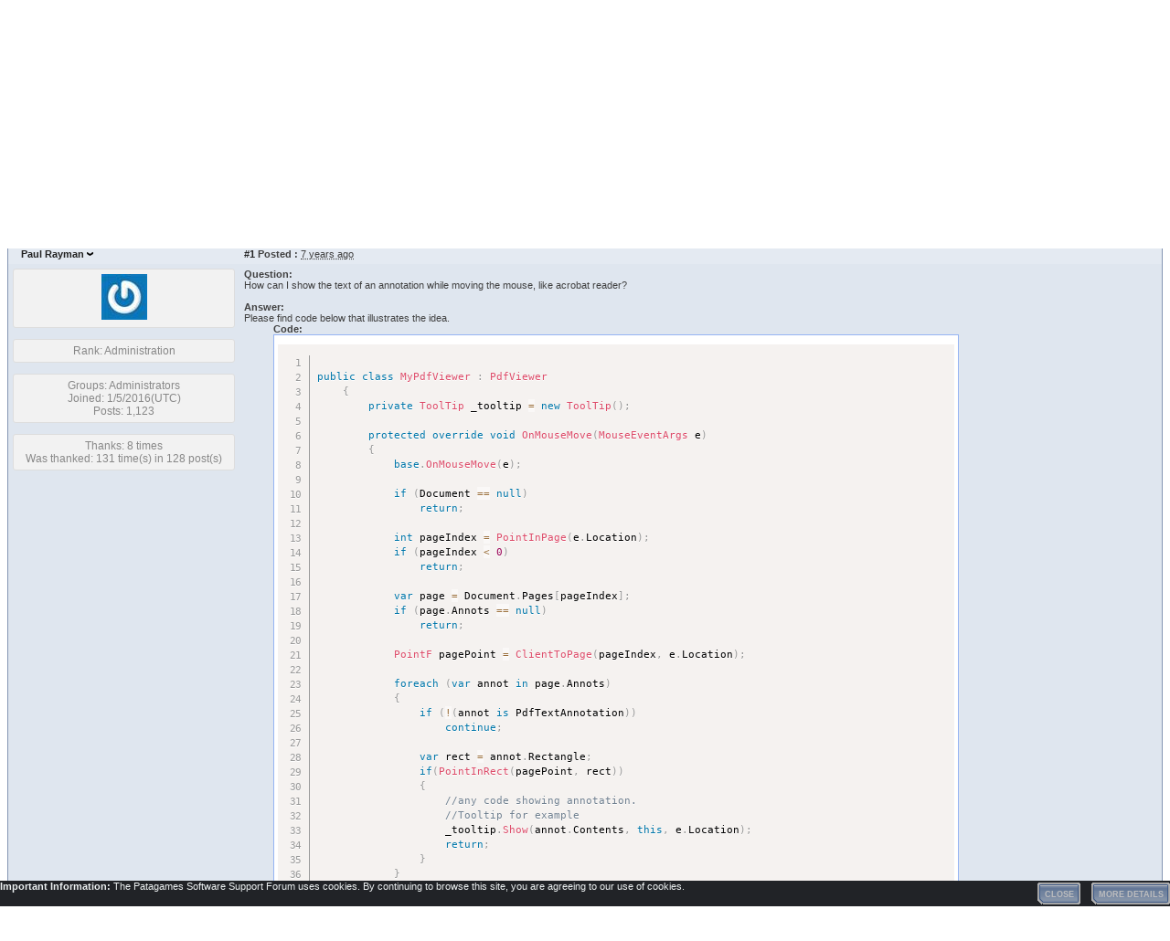

--- FILE ---
content_type: text/html; charset=utf-8
request_url: https://forum.patagames.com/posts/m1664-How-to-show-annotations-on-mouse-move
body_size: 18922
content:

<!doctype html>
<html lang="en">
<head id="YafHead"><meta charset="utf-8" /><meta name="viewport" content="width=device-width, initial-scale=1, shrink-to-fit=no" /><meta http-equiv="x-ua-compatible" content="ie=edge" /><meta id="YafMetaScriptingLanguage" http-equiv="Content-Script-Type" name="scriptlanguage" content="text/javascript" /><meta id="YafMetaStyles" http-equiv="Content-Style-Type" name="styles" content="text/css" /><title>
	How to show annotations on mouse move
</title>
<!-- Google Tag Manager -->
<script>(function(w,d,s,l,i){w[l]=w[l]||[];w[l].push({'gtm.start':
new Date().getTime(),event:'gtm.js'});var f=d.getElementsByTagName(s)[0],
j=d.createElement(s),dl=l!='dataLayer'?'&l='+l:'';j.async=true;j.src=
'https://www.googletagmanager.com/gtm.js?id='+i+dl;f.parentNode.insertBefore(j,f);
})(window,document,'script','dataLayer','GTM-M6P4DCH');</script>
<!-- End Google Tag Manager -->

<style type="text/css">.HiddenGuestBox{padding:0.7em;}.HiddenGuestBoxImage img{float:left;padding:0 0 3px 3px;}.HiddenGuestBox br{clear:both}.HiddenGuestBox{padding:0.7em;}.HiddenGuestBoxImage img{float:left;padding:0 0 3px 3px;}.HiddenGuestBox br{clear:both}.HiddenGuestBox{padding:0.7em;}.HiddenGuestBoxImage img{float:left;padding:0 0 3px 3px;}.HiddenGuestBox br{clear:both}.HiddenGuestBox{padding:0.7em;}.HiddenGuestBoxImage{float:left;margin-right:.3em;}.HiddenGuestBox{padding:0.7em;}.HiddenGuestBoxImage img{float:left;padding:0 0 3px 3px;}.HiddenGuestBox br{clear:both}.spoilerbox
{margin:5px;padding:4px;background-color:#eeeeee;border:solid 1px#808080;color:#000000;}.notebox
{margin:5px 20px 5px 20px;}.notebox span{font-weight:bold;font-size:0.8em;}.notebox div{border:solid 1px#808080;padding:15px 5px 15px 5px;background-color:#efefef;}.notebox div div{border:solid 1px#f3e2b0;border-radius:6px;background-color:#fff6dd;padding:15px;}.HiddenGuestBox{padding:0.7em;}.HiddenGuestBoxImage img{float:left;padding:0 0 3px 3px;}.HiddenGuestBox br{clear:both}.yafnet.userLinkContainer
{background:url(Content/icons/user.png)#fff no-repeat 4px 50%;border:1px solid#eee;padding:4px 2px 4px 25px;margin:3px;font-size:80%;font-weight:bold;background-color:#fff;-webkit-border-radius:4px;-moz-border-radius:4px;border-radius:4px;}.yafnet.userLinkContainer:hover
{border:1px solid#ddd;background-color:#eee;}</style><meta name="description" content="Question: How can I show the text of an annotation while moving the mouse, like acrobat reader? Answer: Please find code below that illustrates the idea. public class MyPdfViewer : PdfViewer {..." /><meta id="YafMetaKeywords" name="keywords" content="acrobat,annotation,answer,baseonmousemovee,below,class,document,illustrates,mouse,moving,mypdfviewer,onmousemovemouseeventargs,override,pageindex,pdfviewer,pointinpageelocation,pointy,private,protected,public" /><meta name="robots" content="noindex" /><link href="/Content/forum.min.css" rel="stylesheet" type="text/css" /><link href="/Themes/yafvision/theme.css" rel="stylesheet" type="text/css" /><link href="/content/themes/smoothness/jquery-ui.min.css" rel="stylesheet" type="text/css" /><script type="text/javascript" src="/Scripts/jquery-2.2.4.min.js"></script><style type="text/css">#simplemodal-overlay{background-color:#000;}</style><script type="text/javascript" src="/Themes/yafvision/yafvision.js"></script><link rel="canonical" href="http://forum.patagames.com/posts/t595-How-to-show-annotations-on-mouse-move" /><script type="text/javascript" src="/Scripts/jquery-ui-1.12.1.min.js"></script></head>
<body id="YafBody">

<!-- Google Tag Manager (noscript) -->
<noscript><iframe src="https://www.googletagmanager.com/ns.html?id=GTM-M6P4DCH"
height="0" width="0" style="display:none;visibility:hidden"></iframe></noscript>
<!-- End Google Tag Manager (noscript) -->

<header>
<!-- Here is a specific design for a specific site -->
<style>
    /*colors not supported by IS so we use the constant colors as well*/
    #main-menu {
        --item-color: #ccc; 
        --item-hover-color: #fff;
        --item-hover-bg-color: #000;
        --item-active-color: var(--item-hover-color);
        --item-active-bg-color: var(--item-hover-bg-color);
        --popup-menu-bg-color: #fff;
        --popup-item-color: #000;
        --popup-item-hover-color: #fff;
        --popup-item-hover-bg-color: #428bca;
    } 
    /*Основной блок меню*/
    header { background: #0f1b26; }
    #main-menu { width: 100%; }
    /*Ширина блока с logo*/
    #main-menu > div:first-of-type { width: 180px; padding: 0px 0px;}
    /*Здаем высоту элементов меню строки, */
    #main-menu .fa {font-size: 20px;}
    #main-menu .fa,
    #main-menu div > ul > li > label,
    #main-menu div > ul > li > a { line-height: 61px;}
    /*#main-menu div:nth-of-type(2) > ul li label span { top: 30px; }*/
    /*Цвет и шрифт элементов меню*/
    #main-menu a, #main-menu label 
    {
        color: #ccc;
        color: var(--item-color); 
        text-decoration: none; 
        padding: 0px 15px;
        font-family: "Open Sans",sans-serif;
        font-size: 14px;
    }
    #main-menu a#menu-logo{padding:inherit;}
    #main-menu label i {border-top-color: #ccc !important; border-top-color: var(--item-color) !important; }
    /*Цвет элементов меню on mouse hover*/
    #main-menu a:hover, #main-menu label:hover{ color: #fff; color: var(--item-hover-color); background-color: #000; background-color: var(--item-hover-bg-color); }
    #main-menu a#menu-logo:hover { color: inherit; background-color:inherit; }
    #main-menu label:hover i { border-top-color: #fff !important; border-top-color: var(--item-hover-color) !important;}
    /*Цвет элементов меню, при выбранном элементе*/
    #main-menu .item-active > a { background-color: #000; background-color: var(--item-active-bg-color); color: #fff !important; color: var(--item-active-color) !important; }
    #main-menu .item-active > label,
    #main-menu input[type=radio]:checked + label {background-color: #000; background-color: var(--item-active-bg-color); color: #fff; color: var(--item-active-color); }
    #main-menu .item-active > label i,
    #main-menu input[type=radio]:checked + label i { border-top-color: #fff !important; border-top-color: var(--item-active-color) !important; }
    /*Оформляем вложенный <ul>*/
    #main-menu li ul {
        min-width: 160px;
        padding: 5px 0;
        margin: 0 0 0;
        background-color: #fff;
        background-color: var(--popup-menu-bg-color);
        border: 1px solid #ccc;
        border: 1px solid rgba(0,0,0,.15);
        border-radius: 4px;
        -webkit-box-shadow: 0 6px 12px rgba(0,0,0,.175);
        box-shadow: 0 6px 12px rgba(0,0,0,.175);
        background-clip: padding-box;
        border-top-left-radius: 0px;
        border-top-right-radius: 0px;
    }
    /*Оформляем пункты меню вложенного <ul>*/
    #main-menu > div:last-of-type > ul > li > ul > li > label,
    #main-menu > div:last-of-type > ul > li > ul > li > a { line-height: 1.8em; color: #000; color: var(--popup-item-color); }
    #main-menu > div:last-of-type > ul > li > ul > li > label:hover,
    #main-menu > div:last-of-type > ul > li > ul > li > a:hover { color: #fff; color: var(--popup-item-hover-color); background-color: #428bca; background-color: var(--popup-item-hover-bg-color); }

    @media only screen and (max-width: 991px) {
        /*Задаем максимальную высоту - это для анимации открытия боковой кнопкой*/
        #main-menu #menu-btn:checked ~ #menu-content { max-height: 400px; padding-bottom: 10px;}

        /*Здаем высоту элементов меню строки, */
        #main-menu div:last-of-type > ul > li > label,
        #main-menu div:last-of-type > ul > li > a { line-height: 2.5em !important; }
        /*Оформляем вложенный <ul>*/
        #main-menu li ul {
            background-color: transparent;
            border: none;
            border-radius: 0;
            -webkit-box-shadow: none;
            box-shadow: none;
            background-clip: initial;
            margin: 0;
            padding:0;
        }
        /*Оформляем пункты меню вложенного <ul>*/
        #main-menu > div:last-of-type > ul > li > ul > li > label,
        #main-menu > div:last-of-type > ul > li > ul > li > a { line-height: 2.5em; color: #ccc; color: var(--item-color); padding-left: 25px; }
        #main-menu > div:last-of-type > ul > li > ul > li > label:hover,
        #main-menu > div:last-of-type > ul > li > ul > li > a:hover {color: #fff; color: var(--item-hover-color); background-color: #000; background-color: var(--item-hover-bg-color); }
        /*Оформляем див мобильного меню*/
        #main-menu > div:last-of-type{ border-top: 1px solid transparent; box-shadow: inset 0 1px 0 rgba(255,255,255,.1);}
    }
</style>
<!-- Here is the general styles -->
<style>
    #main-menu .on-mobile-only{display: none;}
    #main-menu .on-desktop-only{display: block;}
    #main-menu { display: table; }
    #main-menu > div { display: table-cell; }
    /*Выравнивание Logo по вертикали*/
    #main-menu a img { display: inline-block; margin: auto; vertical-align: middle; }
    /*Прячем все чекбоксы*/
    #main-menu input[type=checkbox],
    #main-menu input[type=radio]{ display: none; }
    /*Курсор рука на все, что кликается*/
    #main-menu label, #main-menu a { cursor: pointer; }
    /*Растягиваем по высоте все, что кликается*/
    #main-menu a, #main-menu label { height: 100%; display: block; 
        -webkit-touch-callout: none; /* iOS Safari */
        -webkit-user-select: none; /* Safari */
            -khtml-user-select: none; /* Konqueror HTML */
            -moz-user-select: none; /* Old versions of Firefox */
            -ms-user-select: none; /* Internet Explorer/Edge */
                user-select: none; /* Non-prefixed version, currently
                                        supported by Chrome, Edge, Opera and Firefox */
    }
    /*Офоомляем все блоки <ul> в том числе и вложенные*/
    #main-menu ul { margin: 0; padding: 0; list-style: none; display: block; }
    /*Это левые блоки <ul> - действует только на верхний уровень <ul>, но не на вложенные*/
    #main-menu div > ul:first-of-type { float: left; }
    /*Это правые блоки <ul> - действует только на верхний уровень <ul>, но не на вложенные*/
    #main-menu div:last-of-type > ul:last-of-type { float: right;}
    /*Выстраиваются в одну линию элементы меню. Применяется только к верхнему уровню, но не вложенным меню.*/
    #main-menu div > ul > li { display: block; list-style-position: outside; float: left; }
    /*Треугольник в лабеле. Появляется вместо элемента <i>*/
    #main-menu label i {
        display: inline-block;
        width: 0;
        height: 0;
        margin-left: 2px;
        vertical-align: middle;
        border-top: 4px solid #000;
        border-right: 4px solid transparent;
        border-bottom: 0 dotted;
        border-left: 4px solid transparent;
        content: "";
    }
    /*Оформляем вложенные блоки <ul> - submenu */
    #main-menu li ul { display: none; z-index: 1000; position: absolute; outline: 0; }
    /*Показываем те <ul> которые отстоят от чекнутого чекбокса через один элемент <label>*/
    #main-menu input[type=radio]:checked + ul { display: block; }

    /*Здесь начинается описание кнопки бокового меню*/
    #main-menu > div:nth-of-type(2) { float: right; display: none; }
    #main-menu div:nth-of-type(2) > ul li label span {
        background: white;
        display: inline-block;
        height: 2px;
        position: relative;
        transition: background .2s ease-out;
        width: 18px;
        box-shadow: 1px 1px 2px grey;
    }
    #main-menu div:nth-of-type(2) > ul li label span:before,
    #main-menu div:nth-of-type(2) > ul li label span:after {
        background: white;
        content: '';
        display: block;
        height: 100%;
        position: absolute;
        transition: all .2s ease-out;
        width: 100%;
        box-shadow: 1px 1px 2px grey;
    }
    #main-menu div:nth-of-type(2) > ul li label span:before { top: 5px; }
    #main-menu div:nth-of-type(2) > ul li label span:after { top: -5px; }
    /*А отсюда идет анимация кнопи бокового меню*/
    #main-menu #menu-btn:checked ~ div label[for=menu-btn] > span { background: transparent; box-shadow: none; }
    #main-menu #menu-btn:checked ~ div label[for=menu-btn] > span:before { transform: rotate(-45deg); }
    #main-menu #menu-btn:checked ~ div label[for=menu-btn] > span:after { transform: rotate(45deg); }
    #main-menu #menu-btn:checked ~ div label[for=menu-btn]:not(.steps) > span:before,
    #main-menu #menu-btn:checked ~ div label[for=menu-btn]:not(.steps) > span:after { top: 0; }
    /*конец анимации кнопки бокового меню*/
</style>
<!-- Here are the styles for reworking the top menu to the side -->
<style>
    @media only screen and (max-width: 991px) {
        #main-menu .on-mobile-only{display: block;}
        #main-menu .on-desktop-only{display: none;}
        /*Переделываем основные дивы с table на block*/
        #main-menu { display: block; }
        #main-menu > div:first-of-type { float: left; display: block; }
        #main-menu > div:nth-of-type(2) { float: right; display: block; }
        #main-menu > div:last-of-type { display: block; overflow: hidden; max-height:0; }
        /*Меняем высоту элементов меню*/
        #main-menu > div:last-of-type > ul > li > label,
        #main-menu > div:last-of-type > ul > li > a { line-height: 1.0em;}
        /*Отменяем float у всех блоков <ul> верхнего уровня*/
        #main-menu > div:last-of-type > ul { float: none !important;}
        /*Переделываем элементы меню из строчки в столбик*/
        #main-menu > div:last-of-type > ul > li { float: none; }
        /*Переделываем блоки <ul> подменю*/
        #main-menu li ul { z-index: 0; position: relative; }
        /*Делаем закрытьие открытие по клику*/
        #main-menu #menu-btn:not(:checked) ~ #menu-content { transition: max-height 0.3s ease-out; }
        #main-menu #menu-btn:checked ~ #menu-content { transition: max-height 0.3s ease-out; }
    }
</style>

<style>
  #main-menu {
    width: 970px;
    margin-left: auto;
    margin-right: auto;
  }
  @media only screen and (max-width: 991px){
    #main-menu {
      width: 750px;
    }
  }
  @media only screen and (max-width: 767px){
    #main-menu {
      width: 100%;
    }
  }
</style>

        <nav id="main-menu">
            <input type="checkbox" id="menu-btn" />
          <div>
                <ul>
                    <li>
                      <a id="menu-logo" href="https://patagames.com"><img src="https://patagames.com/_images/logo.png" alt="All Great Things are Made Simple"></a>
                    </li>
                </ul>
            </div>
            <div>
                <ul>
                    <li>
                        <label for="menu-btn" onclick="OnLabelClick();"><span></span></label>
                    </li>
                </ul>
            </div>
            <span style="display: block; clear: both; height:0;"><!-- This is clearfix --></span>
            <div id="menu-content">
                <ul>
                    <li>
                        <label for="cbx-prod">Products<i></i></label>
                        <input id="cbx-prod" type="radio" name="submenu" />
                        <ul id="a1">
                            <li><a href="https://pdfium.patagames.com">Pdfium.Net SDK</a></li>
                            <li><a href="https://tesseract.patagames.com">Tesseract.Net SDK</a></li>
                        </ul>                      
                    </li>
                    <li class="item-active"><a href="https://forum.patagames.com">Forum</a></li>
                    <li>
                        <label for="cbx-company" onclick="OnLabelClick();">Company<i></i></label>
                        <input id="cbx-company" type="radio" name="submenu" />
                        <ul>
                            <li><a href="https://patagames.com/about-us/">About Us</a></li>
                            <li><a href="https://patagames.com/merchandise/">Merchandise</a></li>
                            <li><a href="https://patagames.com/contact-us/">Contact</a></li>
                        </ul>
                    </li>
                </ul>
                <ul>
                    <li></li>
                </ul>
                <span style="display: block; clear: both; height: 0;"><!-- This is clearfix --></span>
            </div>
        </nav>  
		
		<script language="javascript" type="text/javascript" >
  
    function UncheckRadio(radio) {
        //uncheck the radiobutton on a click if it has been marked as checked before
        radio.removeAttr('is-checked');
        radio.prop('checked', false);
        //Unmark the corresponding pop-up menu as opened.
        radio.siblings('ul').removeAttr('is-opened-by');
    }

    function CheckRadio(radio) {
        //Mark radiobutton as checked
        $('#main-menu [is-checked]').removeAttr('is-checked');
        radio.attr('is-checked', true);
        //Mark the corresponding pop-up menu as opened.
        $('#main-menu [is-opened-by]').removeAttr('is-opened-by');
        radio.siblings('ul').attr('is-opened-by', radio.attr('id'));
    }

    $('#main-menu input[type=radio]').click(function () {
        if ($(this).attr('is-checked'))
            UncheckRadio($(this));
        else
            CheckRadio($(this));
    });

    $(document).click(function (event) {
        var inPopup = $(event.target).closest("#main-menu [is-opened-by]").length > 0;
        var inLabel = $(event.target).closest("#main-menu label").length > 0;
        var inRadio = $(event.target).closest("#main-menu input[type=radio]").length > 0;
        if (!inPopup && !inRadio && !inLabel) {
            $('#main-menu [is-opened-by]').each(function () {
                UncheckRadio($('#' + $(this).attr('is-opened-by')));
            });
        }
    });
  
</script>
</header>


    <a id="BannerLink" title="Shows the Forum Mainpage." href="/"><img src="../forumlogo.jpg" id="imgBanner" alt="logo" style="border: 0;" /></a>
    <br />
    <form name="form1" method="post" action="/posts/m1664-How-to-show-annotations-on-mouse-move" enctype="multipart/form-data" id="form1"><div>

	<div>
	<input type="hidden" name="__EVENTTARGET" id="__EVENTTARGET" value="" />
	<input type="hidden" name="__EVENTARGUMENT" id="__EVENTARGUMENT" value="" />
	<input type="hidden" name="__VIEWSTATE" id="__VIEWSTATE" value="/[base64]/////[base64]/[base64]/JykfA2hkAkQPFgQfAQUQL3Bvc3RtZXNzYWdlP2Y9NR8DaGQCRg8WBB8BBRYvcG9zdG1lc3NhZ2U/dD01OTUmZj01HwNoZAJKD2QWAgIDDxYCHgdGb3J1bUlEAgVkGAEFHl9fQ29udHJvbHNSZXF1aXJlUG9zdEJhY2tLZXlfXxYBBRZmb3J1bSRjdGwwMyREYXRhUGFuZWwxpYcy+0fwS6RTGS+1Z7iAyla4M1cECRsVa3eIUl8zfmk=" />
	</div>
	
<script type="text/javascript">
//<![CDATA[
var theForm = document.forms['form1'];
	if (!theForm) {
    theForm = document.form1;
}
	function __doPostBack(eventTarget, eventArgument) {
    if (!theForm.onsubmit || (theForm.onsubmit() != false)) {
        theForm.__EVENTTARGET.value = eventTarget;
        theForm.__EVENTARGUMENT.value = eventArgument;
        theForm.submit();
    }
}
	//]]>
</script>

	
<script src="/WebResource.axd?d=L8HWPSur936iAnlxXLTaGBKFu9pasTDLb9_5T7Ny3CTxfJx8xudHbU3ut3Qh80KGRyL24VyKYrLkzsrrC_QWHFCgebLveDnbGGaaypsI7nQ1&amp;t=637110068437816177" type="text/javascript"></script>

	
<script type="text/javascript">
//<![CDATA[

function toggleSpoiler(btn,elid)
{var el=document.getElementById(elid);if(el==null)
return;if(el.style.display=='')
{el.style.display='none';btn.value='Show Spoiler';}
else
{el.style.display='';btn.value='Hide Spoiler';}}!function(d,s,id){var js,fjs=d.getElementsByTagName(s)[0];if(!d.getElementById(id)){js=d.createElement(s);js.id=id;js.async=true;js.src='//platform.twitter.com/widgets.js';fjs.parentNode.insertBefore(js,fjs);}}(document,'script','twitter-wjs');
jQuery.fn.getBox=function(){return{left:$(this).offset().left,top:$(this).offset().top,width:$(this).outerWidth(),height:$(this).outerHeight()};};var gotoForumSuppressClick=false;openGotoPageClick=function(e){return false;};
openGotoPageFormforum_ctl03_Pager=function(id){var labelBox=jQuery('#'+id).getBox();var modalBox=jQuery('#forum_ctl03_Pager_GotoPageForm').getBox();var gotoForm=jQuery('#forum_ctl03_Pager_GotoPageForm');var topOffset=labelBox.top+labelBox.height;var leftOffset=labelBox.left;if(jQuery('#'+id).parents('.ui-tabs').length>0)
{topOffset=topOffset-jQuery('.ui-widget-content').offset().top;leftOffset=leftOffset-12;}
gotoForm.css({position:'absolute',zindex:999,top:topOffset,left:leftOffset});gotoForm.fadeIn('slow',function(){jQuery('#forum_ctl03_Pager_GotoPageForm').bind('click',openGotoPageClick);jQuery(document).bind('click',function(e){jQuery('#forum_ctl03_Pager_GotoPageForm').hide();var fn=arguments.callee;jQuery(document).unbind('click',fn);jQuery('#forum_ctl03_Pager_GotoPageForm').unbind('click',openGotoPageClick);});jQuery('#forum_ctl03_Pager_GotoPageForm_GotoTextBox').focus();});};
openGotoPageFormforum_ctl03_PagerBottom=function(id){var labelBox=jQuery('#'+id).getBox();var modalBox=jQuery('#forum_ctl03_PagerBottom_GotoPageForm').getBox();var gotoForm=jQuery('#forum_ctl03_PagerBottom_GotoPageForm');var topOffset=labelBox.top+labelBox.height;var leftOffset=labelBox.left;if(jQuery('#'+id).parents('.ui-tabs').length>0)
{topOffset=topOffset-jQuery('.ui-widget-content').offset().top;leftOffset=leftOffset-12;}
gotoForm.css({position:'absolute',zindex:999,top:topOffset,left:leftOffset});gotoForm.fadeIn('slow',function(){jQuery('#forum_ctl03_PagerBottom_GotoPageForm').bind('click',openGotoPageClick);jQuery(document).bind('click',function(e){jQuery('#forum_ctl03_PagerBottom_GotoPageForm').hide();var fn=arguments.callee;jQuery(document).unbind('click',fn);jQuery('#forum_ctl03_PagerBottom_GotoPageForm').unbind('click',openGotoPageClick);});jQuery('#forum_ctl03_PagerBottom_GotoPageForm_GotoTextBox').focus();});};
function ShowPopupDialogNotificationforum_YafForumPageErrorPopup1(newErrorStr,newErrorType){if(newErrorStr!=null&&newErrorStr!=""){showNotification({type:newErrorType,message:newErrorStr,autoClose:true,duration:30,imagepath:'/Content/icons/'});}}//]]>
</script>

<script src="/Scripts/jquery.ForumExtensions.min.js" type="text/javascript"></script>
<script type="text/javascript">
//<![CDATA[

function toggleMessage(divId)
{jQuery('#'+divId).toggle();}
jQuery(document).ready(function(){jQuery('.ceebox').ceebox({titles:true});});
function yaf_SmartScroller_GetCoords()
{var scrollX,scrollY;if(document.all)
{if(!document.documentElement.scrollLeft)
scrollX=document.body.scrollLeft;else
scrollX=document.documentElement.scrollLeft;if(!document.documentElement.scrollTop)
scrollY=document.body.scrollTop;else
scrollY=document.documentElement.scrollTop;}
else
{scrollX=window.pageXOffset;scrollY=window.pageYOffset;}
jQuery('#forum_ctl03_scrollLeft').val(scrollX);jQuery('#forum_ctl03_scrollTop').val(scrollY);}
function yaf_SmartScroller_Scroll()
{var x=jQuery('#forum_ctl03_scrollLeft').val();var y=jQuery('#forum_ctl03_scrollTop').val();if(x||y)window.scrollTo(x,y);}
function yaf_SmartScroller_Reset()
{jQuery('#forum_ctl03_scrollLeft').val(0);jQuery('#forum_ctl03_scrollTop').val(0);window.scrollTo(0,0);}
jQuery(window).bind('scroll',yaf_SmartScroller_GetCoords);jQuery(window).bind('click',yaf_SmartScroller_GetCoords);jQuery(window).bind('keypress',yaf_SmartScroller_GetCoords);jQuery(document).ready(yaf_SmartScroller_Scroll);//]]>
</script>

<script src="/ScriptResource.axd?d=_MfjSJFW8RxzzhlW0vgeeoj2jsJYQxgG9ZfSqRn4HetgrjirC5Wkp2ByMLDdH7iib97qTB4EAT8z9jKB_-9UiMm0C7i8EyX7bjL31FZaklA3lyPrOyZN-L2_92LITY7NeIiPwQ7Wq8mmAP2n1PNAs-Qj9xvLOQn-x6LqV-bIWYE1&amp;t=ffffffffe6d5a9ac" type="text/javascript"></script>
<script src="/ScriptResource.axd?d=BXEfcTidiHFqC2MDlCQIlHtS1RR5pxDlP4TEjHgq1qKqpj0lO_JCLAlj201VxF2lBf_pbVPstXa-XLHR3ok-pL6JW9YDDSQ-_B94thPiwOOopfZvKqGEdnNrnhAkGdcsMMnUXqbKMGesXA7gnDtYj90Qzjl4RkJ8R1BajT2Tpjx_sFr6dJ3e-FQqIXK-zcKk0&amp;t=ffffffffe6d5a9ac" type="text/javascript"></script>
	<div>

		<input type="hidden" name="__VIEWSTATEGENERATOR" id="__VIEWSTATEGENERATOR" value="CA0B0334" />
	</div>
    
	<div class="yafnet" id="forum"><div id="yafpage_YAF.Pages.posts" class="YAF_Pages_posts">
<div id="yafheader">
    <div id="forum_ctl01_GuestUserMessage" class="guestUser">
		
       <span id="forum_ctl01_GuestMessage">Welcome Guest! To enable all features please </span>
    <a title="Login" href="/login?returnurl=%2fposts%2fm1664-How-to-show-annotations-on-mouse-move">Login</a><span>&nbsp;or&nbsp;</span><a href="/rules">Register</a><span>.</span>
	</div>
   
    <div class="outerMenuContainer">
        
        
        <div class="menuContainer">
            <ul class="menuList">
                <li class="menuGeneral"><a title="Shows the Forum Mainpage." href="/" target="_top">Forum</a></li><li class="menuGeneral"><a title="Shows the Active Topics Page." href="/mytopics" target="_top">Active Topics</a></li><li class="menuGeneral"><a title="Use the Forum Search." href="/search" target="_top">Search</a></li><li class="menuGeneral"><a title="Shows the Help Pages." href="/help_index" target="_top">Help</a></li><li class="menuAccount"><a title="Shows the Login Control to the Forum." rel="nofollow" href="/login?returnurl=%2fposts%2fm1664-How-to-show-annotations-on-mouse-move" target="_top">Login</a></li><li class="menuGeneral"><a title="Shows the Registration Form." rel="nofollow" href="/rules" target="_top">Register</a></li>
            </ul>
            
            
        </div>
    </div>
    <div id="yafheaderEnd">
    </div>
</div>
<script type="text/javascript">
//<![CDATA[
Sys.WebForms.PageRequestManager._initialize('forum$YafScriptManager', 'form1', ['tforum$ctl03$PopupMenuUpdatePanel',''], [], [], 90, '');
	//]]>
</script>
<div id="forum_YafForumPageErrorPopup1" Class="MessageBox">
	<div class="modalHeader"><h3>Notification</h3></div><div style="float:left"><img src="/Content/icons/InfoBig.png" alt="Icon" height="64" width="64" Class="DialogIcon" Style="padding:5px" /></div><div id="forum_YafPopupErrorMessageOuter" class="modalOuter"><span id="forum_YafPopupErrorMessageInner" class="modalInner">Error</span></div><hr /><div id="forum_YafModalFooter" Class="modalFooter"><a id="forum_7baee927-5fa7-450f-8986-6ced92e63249" class="StandardButton" onclick="jQuery(this).YafModalDialog.Close({ Dialog: &#39;#forum_YafForumPageErrorPopup1&#39; });" href="#">OK</a></div></div><div id="forum_ctl02_YafForumPageErrorPopup" class="MessageBox" style="display:none">
		
    <div class="modalHeader">
        <h3><span id="forum_ctl02_Header"></span></h3>
    </div>
    <div id="YafPopupErrorMessageOuter" class="modalOuter">
        <div style="float:left;">
            
        </div>
        <div id="YafPopupErrorMessageInner" class="modalInner">
            
        </div>
    </div>
    <div class="clear"></div>
    <hr />
    <div class="modalFooter">
        <input type="submit" name="forum$ctl02$OkButton" value="Ok" id="forum_ctl02_OkButton" class="StandardButtton" />
        
    </div>

	</div><div id="forum_ctl03_PageLinks" class="yafPageLink breadcrumb">
	<a href="/">Patagames Software Support Forum</a>
	<span class="linkSeperator divider">&nbsp;&#187;&nbsp;</span>
	<a href="/category/2-Pdfium-Net-SDK">Pdfium.Net SDK</a>
	<span class="linkSeperator divider">&nbsp;&#187;&nbsp;</span>
	<a href="/topics/5-FAQ">FAQ</a>
	<span class="linkSeperator divider">&nbsp;&#187;&nbsp;</span>
	<span class="currentPageLink active">How to show annotations on mouse move</span>
	</div>
	

<a id="top"  name="top"></a>
<table class="command" width="100%">
    <tr>
        <td align="left">
            
        </td>
        <td>
            <span id="dvFavorite1">
                
            </span>        
            
            
            
            
            
            
        </td>
    </tr>
</table>
<table class="content postHeader" width="100%">
    <tr class="postTitle">
        <td class="header1">
            <div class="leftItem">
              <a id="forum_ctl03_TopicLink" class="HeaderTopicLink" href="/posts/t595-How-to-show-annotations-on-mouse-move"><span id="forum_ctl03_TopicTitle">How to show annotations on mouse move</span></a>
            </div>
            <div class="rightItem">
                <div id="fb-root"></div>
                <div style="display:inline">
                
                
                </div>
                <div style="display:inline">
                <a id="forum_ctl03_OptionsLink" title="Topic Options to Subscribe via Email, RSS, Atom, and to view Printer Friendly Page." class="PopMenuLink" onclick="yaf_popit(&#39;forum_ctl03_OptionsMenu&#39;)" onmouseover="yaf_mouseover(&#39;forum_ctl03_OptionsMenu&#39;)">Options</a>
                <div id="forum_ctl03_PopupMenuUpdatePanel" style="display:inline">
		
                    
                  
	</div>
                <div class="yafpopupmenu" id="forum_ctl03_OptionsMenu" style="position:absolute;z-index:100;left:0;top:0;display:none;"><ul><li class="popupitem" onmouseover="mouseHover(this,true)" onmouseout="mouseHover(this,false)" onclick="javascript:__doPostBack('forum$ctl03$OptionsMenu','email')" style="white-space:nowrap" title="Email this topic"><img class="popupitemIcon" src="/Themes/yafvision/icon_email.png" alt="Email this topic" title="Email this topic" />&nbsp;Email this topic</li><li class="popupitem" onmouseover="mouseHover(this,true)" onmouseout="mouseHover(this,false)" onclick="javascript:__doPostBack('forum$ctl03$OptionsMenu','watch')" style="white-space:nowrap" title="Watch this topic"><img class="popupitemIcon" src="/Themes/yafvision/icon_email.png" alt="Watch this topic" title="Watch this topic" />&nbsp;Watch this topic</li><li class="popupitem" onmouseover="mouseHover(this,true)" onmouseout="mouseHover(this,false)" onclick="javascript:__doPostBack('forum$ctl03$OptionsMenu','print')" style="white-space:nowrap" title="Print this topic"><img class="popupitemIcon" src="/Themes/yafvision/icon_print.png" alt="Print this topic" title="Print this topic" />&nbsp;Print this topic</li></ul></div>
	
                </div>
                
                <div style="display:inline">
                
                <div class="yafpopupmenu" id="forum_ctl03_ViewMenu" style="position:absolute;z-index:100;left:0;top:0;display:none;"><ul><li class="popupitem" onmouseover="mouseHover(this,true)" onmouseout="mouseHover(this,false)" onclick="javascript:__doPostBack('forum$ctl03$ViewMenu','normal')" style="white-space:nowrap" title="&#187; Normal">&#187; Normal</li><li class="popupitem" onmouseover="mouseHover(this,true)" onmouseout="mouseHover(this,false)" onclick="javascript:__doPostBack('forum$ctl03$ViewMenu','threaded')" style="white-space:nowrap" title="Threaded">Threaded</li></ul></div>
	
                </div>
                
                <a id="forum_ctl03_ImageMessageLink" class="GoToLink" href="/posts/t595findlastpost-How-to-show-annotations-on-mouse-move"><img id="forum_ctl03_LastPostedImage" src="/Themes/yafvision/icon_latest_reply.gif" alt="Go to last post" style="border: 0" title="Go to last post" /></a>
                <a id="forum_ctl03_ImageLastUnreadMessageLink" class="GoToLink" href="/posts/t595findunread-How-to-show-annotations-on-mouse-move"><img id="forum_ctl03_LastUnreadImage" src="/Themes/yafvision/icon_topic_latestunread.gif" alt="Go to first unread" style="border: 0" title="Go to first unread" /></a>
            </div>
        </td>
    </tr>
    <tr class="header2">
        <td class="header2links">
            <a id="forum_ctl03_PrevTopic" title="Previous Topic" class="PrevTopicLink" href="javascript:__doPostBack(&#39;forum$ctl03$PrevTopic&#39;,&#39;&#39;)">Previous Topic</a>
            <a id="forum_ctl03_NextTopic" title="Next Topic" class="NextTopicLink" href="javascript:__doPostBack(&#39;forum$ctl03$NextTopic&#39;,&#39;&#39;)">Next Topic</a>
            
        </td>
    </tr>
</table>

        <table class="content postContainer" width="100%">
            
            
<tr class="postheader">		
    
    <td id="forum_ctl03_MessageList_ctl00_DisplayPost1_NameCell" width="140" class="postUser" colspan="2">
        <strong>
            
            
            <a href="/profile/2-Paul-Rayman" title="View profile" rel="nofollow" id="forum_ctl03_MessageList_ctl00_DisplayPost1_UserProfileLink" onclick="yaf_popit('forum_ctl03_MessageList_ctl00_DisplayPost1_PopMenu1')" onmouseover="yaf_mouseover('forum_ctl03_MessageList_ctl00_DisplayPost1_PopMenu1')" class="UserPopMenuLink">Paul Rayman</a>
        </strong>
        &nbsp;
        
    </td>
	
    <td width="80%" class="postPosted" colspan='2'>
        <div class="leftItem postedLeft">        
            <strong><a id="post1664" name="post1664" href='/posts/m1664-How-to-show-annotations-on-mouse-move#post1664'>
                #1</a>
                Posted
                :</strong>
            <abbr class="timeago" title="2019-06-19T04:07:10Z">Wednesday, June 19, 2019 12:07:10 AM(UTC)</abbr>
	
            </div>
        <div class="rightItem postedRight">
            
            <span id="dvThankBox1664">
                
            </span>        
            
            
            
            
            
                
        </div>
                
    </td>
</tr>
<tr class="post">
    <td  valign="top" height="100" class="UserBox" colspan='2'>
        <div class="yafUserBox" id="forum_ctl03_MessageList_ctl00_DisplayPost1_UserBox1">
	<div class="section"><a href="/profile/2-Paul-Rayman" title="Paul Rayman"><img class="avatarimage" src="/resource.ashx?url=http%3a%2f%2fwww.gravatar.com%2favatar%2f017e025c5c8593b0a8652e8cae6ba719.jpg%3fr%3dG&width=50&height=80" alt="Paul Rayman" title="Paul Rayman"  /></a></div><br clear="all" /><div class="section">Rank: Administration<br clear="all" /></div><br /><div class="section">Groups: Administrators
<br clear="all" />Joined: 1/5/2016(UTC)<br />Posts: 1,123<br /></div><br/ ><div class="section">Thanks: 8 times<br />Was thanked: 131 time(s) in 128 post(s)<br /></div>
	</div>
	
    </td>
    <td valign="top" class="message">
        <div class="postdiv">
            <div id="forum_ctl03_MessageList_ctl00_DisplayPost1_panMessage">
		      
                <div id="1664" class="selectionQuoteable"><strong>Question:</strong><br />How can I show the text of an annotation while moving the mouse, like acrobat reader?<br /><br /><strong>Answer:</strong><br />Please find code below that illustrates the idea.<br /><div class="code"><strong>Code:</strong><div class="innercode"><pre class="line-numbers"><code class="language-csharp">
public class MyPdfViewer : PdfViewer
	{
        private ToolTip _tooltip = new ToolTip();

        protected override void OnMouseMove(MouseEventArgs e)
        {
            base.OnMouseMove(e);

            if (Document == null)
                return;

            int pageIndex = PointInPage(e.Location);
            if (pageIndex &lt; 0)
                return;

            var page = Document.Pages[pageIndex];
            if (page.Annots == null)
                return;

            PointF pagePoint = ClientToPage(pageIndex, e.Location);

            foreach (var annot in page.Annots)
            {
                if (!(annot is PdfTextAnnotation))
                    continue;

                var rect = annot.Rectangle;
                if(PointInRect(pagePoint, rect))
                {
                    //any code showing annotation.
                    //Tooltip for example
                    _tooltip.Show(annot.Contents, this, e.Location);
                    return;
                }
            }
            _tooltip.Hide(this);
        }

        public bool PointInRect(PointF point, FS_RECTF rect)
        {
            return !(point.X &lt; rect.left || point.X &gt; rect.right || point.Y &lt; rect.bottom || point.Y &gt; rect.top);
        }
    }
</code></pre>
</div></div></div>
            
	</div> 
        </div>
    </td>
</tr>
<tr class="postfooter">
    <td class="small postTop" colspan='2'>
        <a onclick="ScrollToTop();" class="postTopLink" href="javascript: void(0)">            
            <img id="forum_ctl03_MessageList_ctl00_DisplayPost1_ctl00" src="/Themes/yafvision/arrow_up_button.png" alt="Back to top" title="Back to top" />
        </a>
      		
    </td>
		<td class="postfooter postInfoBottom">
			
<div class="displayPostFooter">
	<div class="leftItem postInfoLeft">
		
        
		
		
		
		
		
		
		
		
			
		
        
        
        
	</div>
	<div class="rightItem postInfoRight">
        		
	</div>
</div>

		</td>
</tr>
<tr class="post postThanksRow">
    <td style="padding: 5px;" colspan="2" valign="top">
        <div id="dvThanksInfo1664" class="ThanksInfo">
            </div>
    </td>
    <td class="message" style="padding: 5px;" valign="top">
        <div id="dvThanks1664" class="ThanksList">
            
        </div>
    </td>
</tr>
<tr class="postsep">
    <td colspan="3">
        <div class="yafpopupmenu" id="forum_ctl03_MessageList_ctl00_DisplayPost1_PopMenu1" style="position:absolute;z-index:100;left:0;top:0;display:none;"><ul><li class="popupitem" onmouseover="mouseHover(this,true)" onmouseout="mouseHover(this,false)" onclick="javascript:__doPostBack('forum$ctl03$MessageList$ctl00$DisplayPost1$PopMenu1','userprofile')" style="white-space:nowrap" title="User Profile">User Profile</li><li class="popupitem" onmouseover="mouseHover(this,true)" onmouseout="mouseHover(this,false)" onclick="javascript:__doPostBack('forum$ctl03$MessageList$ctl00$DisplayPost1$PopMenu1','lastposts')" style="white-space:nowrap" title="View All Posts by User">View All Posts by User</li><li class="popupitem" onmouseover="mouseHover(this,true)" onmouseout="mouseHover(this,false)" onclick="javascript:__doPostBack('forum$ctl03$MessageList$ctl00$DisplayPost1$PopMenu1','viewthanks')" style="white-space:nowrap" title="View Thanks">View Thanks</li></ul></div>
	
    </td>
</tr>

        </table>
        
        
<table class="content postContainer" width="100%">
    <tr class="postheader">
     <td id="forum_ctl03_MessageList_ctl00_DisplayConnect_NameCell" width="140" class="postUser">
       
    </td>
	
    <td width="80%" class="postPosted">
    </td>
</tr>
<tr class="post">
    <td valign="top" class="UserBox">
    </td>
    <td valign="top" class="message">
        <div class="postdiv">
            <div class="ui-widget">
                <div class="ui-state-highlight ui-corner-all" style="padding: 0 .7em;">
                    <p><span class="ui-icon ui-icon-info"></span>Wanna join the discussion?! <a id="forum_ctl03_MessageList_ctl00_DisplayConnect_ctl01" class="yafcssbutton" title="Login" href="/login" onclick="this.blur(); this.onclick = function() { return false; }; return true;"><span>Login to your Patagames Software Support Forum forum account</span></a>,&nbsp;<a id="forum_ctl03_MessageList_ctl00_DisplayConnect_ctl03" class="yafcssbutton" title="Register" href="/rules" onclick="this.blur(); this.onclick = function() { return false; }; return true;"><span>or Register a new forum account</span></a>.</p>
                </div>
            </div>
        </div>
    </td>
</tr>
<tr class="postfooter">
    <td class="small postTop">
        <a onclick="ScrollToTop();" class="postTopLink" href="javascript: void(0)">            
            <img id="forum_ctl03_MessageList_ctl00_DisplayConnect_ThemeImage1" src="/Themes/yafvision/arrow_up_button.png" alt="Back to top" title="Back to top" />
        </a>
    </td>
    <td class="postfooter postInfoBottom">
        &nbsp;
    </td>
</tr>
<tr class="postsep">
    <td colspan="2">

    </td>
</tr>
</table>
    

                           
<table class="content postForumUsers" width="100%">
    <tr id="forum_ctl03_ForumUsers1" class="header2">
	<td colspan="3">Users browsing this topic</td>
	</tr>
	<tr class="post">
	<td colspan="3">
	<div class="yafactiveusers" id="forum_ctl03_ActiveUserse1ad2">
	<span id="forum_ctl03_UserLink1">Guest</span></div>
	</td>
	</tr>
	
</table>

<table cellpadding="0" cellspacing="0" class="command" width="100%">
    <tr>
        <td align="left">
            
        </td>
        <td>
            <span id="dvFavorite2">
                
            </span>        
            
            
            
            
            
            
        </td>
    </tr>
</table>
<div id="forum_ctl03_PageLinksBottom" class="yafPageLink breadcrumb">
	<a href="/">Patagames Software Support Forum</a>
	<span class="linkSeperator divider">&nbsp;&#187;&nbsp;</span>
	<a href="/category/2-Pdfium-Net-SDK">Pdfium.Net SDK</a>
	<span class="linkSeperator divider">&nbsp;&#187;&nbsp;</span>
	<a href="/topics/5-FAQ">FAQ</a>
	<span class="linkSeperator divider">&nbsp;&#187;&nbsp;</span>
	<span class="currentPageLink active">How to show annotations on mouse move</span>
	</div>
	

    <div id="DivForumJump">
        Forum Jump
        &nbsp;<select name="forum$ctl03$ForumJump1" onchange="javascript:__doPostBack('forum$ctl03$ForumJump1','ForumJump1')" id="forum_ctl03_ForumJump1">
	<option value="0">Patagames Software Support Forum</option>
	<option value="-1">&nbsp;&nbsp;Rules</option>
	<option value="2">&nbsp;&nbsp; - Forum Rules</option>
	<option value="13">&nbsp;&nbsp; - Articles</option>
	<option value="-2">&nbsp;&nbsp;Pdfium.Net SDK</option>
	<option value="3">&nbsp;&nbsp; - Version History</option>
	<option selected="selected" value="5">&nbsp;&nbsp; - FAQ</option>
	<option value="4">&nbsp;&nbsp; - Common Questions</option>
	<option value="6">&nbsp;&nbsp; - Bug Report & Technical Support</option>
	<option value="-3">&nbsp;&nbsp;Tesseract.Net SDK</option>
	<option value="8">&nbsp;&nbsp; - Version  History</option>
	<option value="9">&nbsp;&nbsp; - F.A.Q.</option>
	<option value="10">&nbsp;&nbsp; - Common  Questions</option>
	<option value="11">&nbsp;&nbsp; - Bug Report & Technical  Support</option>
	</select>
	
    </div>

<div id="DivPageAccess" class="smallfont">
    You <strong>cannot</strong> post new topics in this forum.
	<br />
	You <strong>cannot</strong> reply to topics in this forum.
	<br />
	You <strong>cannot</strong> delete your posts in this forum.
	<br />
	You <strong>cannot</strong> edit your posts in this forum.
	<br />
	You <strong>cannot</strong> create polls in this forum.
	<br />
	You <strong>cannot</strong> vote in polls in this forum.
	<br />
	
</div>
<div id="DivSmartScroller">
    <input name="forum$ctl03$scrollLeft" type="hidden" id="forum_ctl03_scrollLeft" /><input name="forum$ctl03$scrollTop" type="hidden" id="forum_ctl03_scrollTop" />
</div><br /><div class="content" style="text-align:right;font-size:7pt"><a target="_top" title="Privacy Policy" href="/rules">Privacy Policy</a> | <a target="_top" title="YetAnotherForum.NET" href="http://www.yetanotherforum.net">Powered by YAF.NET 2.2.4.15 </a> | <a target="_top" title="YetAnotherForum.NET" href="http://www.yetanotherforum.net">YAF.NET &copy; 2003-2026, Yet Another Forum.NET</a><br />This page was generated in 0.092 seconds.</div>


<div class="alert alert-dismissible text-center cookiealert" role="alert">
    <div class="cookiealert-container">
        <strong>Important Information:</strong>
        The Patagames Software Support Forum uses cookies. By continuing to browse this site, you are agreeing to our use of cookies.
        
        <a id="forum_ctl05_MoreDetails" class="yaflittlebutton" href="/cookies" onclick="this.blur(); this.onclick = function() { return false; }; return true;"><span>More Details</span></a>
        <a id="forum_ctl05_close" class="yaflittlebutton acceptcookies" href="javascript:__doPostBack('forum$ctl05$close','')" onclick="this.blur(); this.onclick = function() { return false; }; return true;"><span>Close</span></a>
    </div>
</div></div></div>
	
    
	
<script type="text/javascript">
//<![CDATA[

(function(app,$){app.add_load(function(){$('#forum_ctl03_Pager_GotoPageForm_GotoTextBox').bind('keydown',function(e){if(e.keyCode==13){$('#forum_ctl03_Pager_GotoPageForm_GotoButton').click();return false;}});});})(Sys.Application,jQuery);
(function(app,$){app.add_load(function(){$('#forum_ctl03_PagerBottom_GotoPageForm_GotoTextBox').bind('keydown',function(e){if(e.keyCode==13){$('#forum_ctl03_PagerBottom_GotoPageForm_GotoButton').click();return false;}});});})(Sys.Application,jQuery);
Sys.WebForms.PageRequestManager.getInstance().add_pageLoaded(loadGotoAnchor);function loadGotoAnchor(){document.getElementById('post1664').scrollIntoView();}
Sys.Application.add_load(function(){jQuery('#forum_ctl03_Pager_PageLabel').click(function(){openGotoPageFormforum_ctl03_Pager('forum_ctl03_Pager_PageLabel');});});
Sys.Application.add_load(function(){jQuery('#forum_ctl03_PagerBottom_PageLabel').click(function(){openGotoPageFormforum_ctl03_PagerBottom('forum_ctl03_PagerBottom_PageLabel');});});
if(typeof(CKEDITOR)=='undefined'){function loadTimeAgo(){jQuery.timeago.settings.refreshMillis=60000;jQuery.timeago.settings.strings={prefixAgo:null,prefixFromNow:null,suffixAgo:"ago",suffixFromNow:"from now",seconds:"less than a minute",minute:"about a minute",minutes:"%d minutes",hour:"about an hour",hours:"about %d hours",day:"a day",days:"%d days",month:"about a month",months:"%d months",year:"about a year",years:"%d years",numbers:[]};jQuery('abbr.timeago').timeago();Prism.highlightAll();}
Sys.WebForms.PageRequestManager.getInstance().add_pageLoaded(loadTimeAgo);};
jQuery(document).ready(function(){jQuery('.ReputationBar').progressbar({create:function(event,ui){ChangeReputationBarColor(jQuery(this).attr('data-percent'),jQuery(this).attr('data-text'),this);}});});
function CallFailed(res){alert('Error Occurred');}
function addThanks(messageID){var messId=messageID;jQuery.PageMethod('/YafAjax.asmx','AddThanks',addThanksSuccess,CallFailed,'msgID',messId);}
function addThanksSuccess(res){if(res.d!=null){jQuery('#dvThanks'+res.d.MessageID).html(res.d.Thanks);jQuery('#dvThanksInfo'+res.d.MessageID).html(res.d.ThanksInfo);jQuery('#dvThankBox'+res.d.MessageID).html('<a class="yaflittlebutton" href="javascript:removeThanks('+res.d.MessageID+');" onclick="jQuery(this).blur();" title='+res.d.Title+'><span>'+res.d.Text+'</span></a>');}}
function removeThanks(messageID){var messId=messageID;jQuery.PageMethod('/YafAjax.asmx','RemoveThanks',removeThanksSuccess,CallFailed,'msgID',messId);}
function removeThanksSuccess(res){if(res.d!=null){jQuery('#dvThanks'+res.d.MessageID).html(res.d.Thanks);jQuery('#dvThanksInfo'+res.d.MessageID).html(res.d.ThanksInfo);jQuery('#dvThankBox'+res.d.MessageID).html('<a class="yaflittlebutton" href="javascript:addThanks('+res.d.MessageID+');" onclick="jQuery(this).blur();" title='+res.d.Title+'><span>'+res.d.Text+'</span></a>');}}//]]>
</script>

</div></form>
</body>
</html>


--- FILE ---
content_type: text/css; charset=UTF-8
request_url: https://forum.patagames.com/Themes/yafvision/theme.css
body_size: 6511
content:
.yafnet .EditorDiv td
{
    padding: 0 !important;
    border: 0 !important;
}

.yafnet,
.yafnet td
{
	font-family: Verdana,Arial,Helvetica,sans-serif;
	font-size: 8.5pt;
}
.yafnet input,
.yafnet select 
{
    font-family: Verdana,Arial,Helvetica,sans-serif;
    -moz-border-radius: 3px;
    -webkit-border-radius: 3px;
	border-radius: 3px;	    
    font-size: 8pt;
    color: #3b3b3b;	
    padding: 4px;
    background-color: #fefefe;
    border: 1px solid #999;	
}

.yafnet input[type="image"]
{
    padding: 0;
    border: 0;
}

.yafnet input[type="checkbox"]
{
    border: 0;
    padding: 0;
    margin: 5px;
}

.yafnet input:hover,
.yafnet select:hover
{
    background-color: #eef;
    border: 1px solid #333;	
}


/* For BBCode Post Buttons */
.yafnet .ButtonOut {
	border: #7F9DB9 1px solid;
}
.yafnet .ButtonOver {
	background-color: #FFE1AC;
	border: #FFAD55 1px solid;
}
.yafnet .ButtonChecked {
	background-color: #FFCB7E;
	border: #FFAD55 1px solid;
}
.yafnet .ButtonOff {
	background-color: #C0C0C0;
	border: #7F9DB9 1px solid;
}
.yafnet img {
	border: 0;
}
.yafnet ul {
	margin: 2px;
	padding: 0;
}
.yafnet .postdiv ul {
	padding: 0 0 0 40px;
}
.yafnet li {
	margin-left: 15px;
}

/* yaf header */
.yafnet #yafheader
{
	font-size: 90%;
}
.yafnet #yafheader .outerMenuContainer
{
    border: 1px solid #ddd;
	line-height: 20px;
	padding: 0;
	margin: 3px 0;
}
.yafnet #yafheader ul li a
{
	font-weight: bold;
	padding: 2px
}

.yafnet li.menuGeneral {
padding-right: 5px !important;
}
.yafnet li.menuAdmin {
padding-right: 5px !important;
}
.yafnet #yafheader ul.menuAdminList
{
    margin-left: 10px !important;
}
.yafnet #yafheader ul.menuAdminList li a
{
    color: #999;
}
.yafnet #yafheader ul li
{
	padding: 0 0 0 5px;
	margin: 0;
	border-left: 1px solid #ddd;
}
.yafnet #yafheader ul li:first-child 
{
    border-left: none;
}
.yafnet .menuMyContainer
{
    float: none !important;
    display: inline;
}
.yafnet .menuContainer
{
    float: right !important;
    display: inline;
}
.yafnet .menuMyList
{
    margin-bottom: 10px;
}
.yafnet .menuMyList li a
{
	font-weight: bold;	
}
.yafnet .menuMyList li
{
    display: inline;
    padding: 0;
}
.yafnet .menuContainer .menuList
{
    float: left;
}
.yafnet .menuAdminList
{
    float: none !important;
}
.yafnet #yafheader .loggedInUser
{
    float: left !important;
    margin-right: 0 10px 0 10px;
}
.yafnet #yafheader .currentUser
{
	font-weight: bolder;
}
.yafnet #yafheader .guestUser  
{    
    background: url("error.png") #fdd no-repeat 8px 50%;
    color: #281b1b;
    font-size: 1em;
    font-weight: bold;
    line-height: 150%;
    margin: 0 auto;
    margin-bottom: 10px;
    border: 1px solid #deb7b7;
    padding: 5px 10px 5px 30px;
    -webkit-border-radius: 10px;
	-moz-border-radius: 10px;
	border-radius: 10px;
}

/* hyperlinks */
.yafnet a		{ text-decoration: none; color: #339; }
.yafnet a:hover		{ text-decoration: underline; color: #efefb4; }

/* custom forum images special styles */
.yafnet .forum_customimage_locked
{
    border: solid 2px #c93a4a;    
}

.yafnet .forum_customimage_newposts
{
    border: solid 2px #fe0300;
}

.yafnet .forum_customimage_nonewposts
{

}
/* added hover styles for jquery change in yafvision.js - much more responsive - and doesn't clash with 'hovercards' for users */
.yafnet .topicRow_hover, .topicRow_Alt_hover, .forumRow_hover, .forumRow_Alt_hover { background-color: #e9f2ff !important; }
/* end change */

.yafnet tr.topicRow .topicLastPost .avatarimage,
.yafnet tr.topicRow_Alt .topicLastPost .avatarimage,
.YAF_Pages_members .avatarimage,
.yafnet tr.topicRow .topicMain img.avatarimage,
.yafnet tr.topicRow_Alt .topicMain img.avatarimage
{
	width: 40px;
	height: 40px;
	float: left;
	padding: 3px;
}

.yafnet tr.topicRow .topicMain img.avatarimage,
.yafnet tr.topicRow_Alt .topicMain img.avatarimage
{
	padding-right: 8px;
}

.yafnet tr.topicRow a.post_link,
.yafnet tr.topicRow_Alt a.post_link
{
	font-size: 9pt;
	font-weight: bold;
}

.yafnet tr.topicRow .topicMain .description,
.yafnet tr.topicRow_Alt .topicMain .description
{
    color: #281b1b;
    font-size: 9pt;
    font-style:italic;
    font-weight:lighter;  
}

.yafnet tr.topicRow .topicMain img.avatarimage,
.yafnet tr.topicRow_Alt .topicMain img.avatarimage
{
	width: 40px;
	height: 40px;
	float: left;
	padding: 3px;	
	padding-right: 8px;
}
/* Header 1 - Main header */
.yafnet .header1 {
	background: url("bg_header2.png") repeat-x bottom #5880c0;
	background: -moz-linear-gradient(top, #85b8f5 0%, #5278b7 6%, #5880c0 31%, #6899d9 83%, #6899d9 100%);
	background: -webkit-gradient(linear, left top, left bottom, color-stop(0%,#85b8f5), color-stop(6%,#5278b7), color-stop(31%,#5880c0), color-stop(83%,#6899d9), color-stop(100%,#6899d9));
	background: -webkit-linear-gradient(top, #85b8f5 0%,#5278b7 6%,#5880c0 31%,#6899d9 83%,#6899d9 100%);
	background: -o-linear-gradient(top, #85b8f5 0%,#5278b7 6%,#5880c0 31%,#6899d9 83%,#6899d9 100%);
	background: -ms-linear-gradient(top, #85b8f5 0%,#5278b7 6%,#5880c0 31%,#6899d9 83%,#6899d9 100%);
	background: linear-gradient(to bottom, #85b8f5 0%,#5278b7 6%,#5880c0 31%,#6899d9 83%,#6899d9 100%);
	filter: progid:DXImageTransform.Microsoft.gradient(startColorstr=#5880c0, endColorstr=#6899d9);
	color: white;
	font-weight: bold;
	line-height: 24px;
	font-size:12px;
	text-align: left;
}

.yafnet .header1 select, .yafnet .header1 input, .yafnet .header2 select, .yafnet .header2 input { background-color: transparent; }

/* Links in header1 */
.yafnet a.HeaderTopicLink,
.yafnet tr.header1 a		{color:#FFFFFF!important;text-decoration:none}
.yafnet a.HeaderTopicLink:hover,
.yafnet tr.header1 a:hover	{color:#C0C0FF;text-decoration:underline}
/* Header 2 - Sub header */
.yafnet .header2 {
	background: url('bg_header2.png') repeat-x bottom;
	color: #3A4F6C;
	font-weight: bold;
	line-height: 18px;
}
.yafnet a.header2 { height: auto; background-color: Transparent; border-style: none; background-image: none; }
.yafnet td.header2links a				{color: #3A4F6C;text-decoration:none;font-size:7.5pt;}
.yafnet td.header2links	a:hover	{color: #3A4F6C;text-decoration:none;font-size:7.5pt;}
/* Footer1 - Bottom of tables */
.yafnet .footer1 {
  background-color: #D1DCEB;
	background: url('bg_footer1.png') repeat-x;
	font-size: 7pt;
	height: 28px;
}
.yafnet .footer1 select,
.yafnet tr.footer1 { border-top: 1px solid #5176B5; }
.yafnet .footer1 td {
  background-color: #D1DCEB;
	font-size: 7pt;
}
.yafnet .postformheader {
	background-color: #D1DCEB;
	font-weight:bold;
}
/* file attachment css */
.yafnet .fileattach {
	padding: 5px;
	background-color: #eeeeee;
	border: 1px solid #808080;
}
.yafnet .fileattach .filetitle,
.yafnet .fileattach .imgtitle {
	font-weight: bold;
	color: #444444;
	margin-bottom: 5px;
	font-size: 1.1em;
}
.yafnet .fileattach .attachedimg,
.yafnet .fileattach .attachedfile {
	margin-left: 10px;
}
.yafnet .fileattach a {
	font-weight: bold;
}
/* Header of posts */
.yafnet .postheader {
	background-color: #E4EAF2;
	color:#404040;
}
.yafnet .postContainer .message,
.yafnet .postContainer_Alt .message,
.yafnet .postContainer .postInfoBottom,
.yafnet .postContainer_Alt .postInfoBottom {
	border-right: 1px solid #8394B2;
}
/* User info and post/article */
.yafnet .post {
	background-color: #DFE6EF;
	color:#404040;
}
.yafnet .post_alt {
	background-color: #dfe9f7;
	color:#404040;	
}
/* Unresolved post in Moderation Reports */
.yafnet .post_res
{
    background-color: #f4e941;
    color:#404040;
}
.yafnet .post_priority {
	font-weight:bold;
}

/* Sticky &  Announcement Topic Row*/
.yafnet .priorityRow td {
	background-color: #eee
}

/* Footer of posts */
.yafnet .postfooter {
    background-color: #D1DCEB;
}
.yafnet .postfooter .editedinfo {
	color:#FF0000;
	font-weight:bold;
}
/* Area between posts */
.yafnet .postsep {
	background-color: #8394B2;
	height: 2px 
}
.yafnet .forumLinkCol .forumheading
{
	font-size: 9pt;
	font-weight: bold;
}
/* most tables are class 'content' */
.yafnet table.content {
	font-family: verdana,Arial,Helvetica,sans-serif;
	font-size: 8pt;
	border: 1px solid #8394B2;
	color: #000000;
	padding: 0;
	background-color: #FFFFFF;
	border-collapse: collapse;
}
.yafnet .content td,
.yafnet .content th {
	padding: 5px;
}
.yafnet #RichEdit td {
	padding: 0;
}
/* links inside content table*/
.yafnet .content a		{ color: #222; text-decoration: none; }
.yafnet .content a:hover	{ color: #3A4F6C; text-decoration: underline;  }
/* used for quoting messages */
.yafnet .quote {
	margin-left: 16px;
	padding-left: 16px;
}
.yafnet .innerquote {
	padding: 4px;
	background-color: #E4EAF2;
	border: 1px solid #8394B2;
}
/* used for code */
.yafnet .code {
	margin-left: 16px;
	padding-left: 16px;	
}
.yafnet span.highlight {
	background-color: Yellow;
	color: Black;
}
.yafnet .innercode {
	padding: 4px;
	background-color: #FFFFFF;
	border: 1px solid #95B4F3;
	color:#000000;
	font-family:Courier New,Courier;
}
/* font sizes */
.yafnet .smallfont	{ font-size: 7.5pt; }
.yafnet .largefont	{ font-size: 9pt; }
/* Image Links */
.yafnet a.imagelink {
	font-size: 8pt;
	font-weight: bold;
	color: #000080;
}
.yafnet a:hover.imagelink {
	text-decoration: underline;
	color: #0000FF;
	/*background-color: #D0D0D0;*/
}
/* Used for editor textarea */
.yafnet .posteditor {
	width: 100%;
	height: 200px;
	font-family: Verdana,Arial,Helvetica,sans-serif;
	font-size: 8pt;
}
/* Table just above and below tables */
.yafnet table.command {
	/*border: 1px solid blue;*/
	padding: 3px;
}
.yafnet .yafForumWelcome
{
	padding: 5px;
}
/* p-tag at the top of pages with navigation links */
.yafnet .yafPageLink { font-weight: bold; color: #202020; font-size: 9pt;     margin-top: 10px;
    margin-bottom: 10px;}
.yafnet .yafPageLink a { color: #000000; text-decoration: none }
.yafnet .yafPageLink a:hover { color: #6594D5; }
/* for printing */
.yafnet .print {
	border: 1px solid #C0C0C0;
}
.yafnet .printheader {
	background-color: #DDDDDD;
	color: #000000;
	padding: 4px;
}
.yafnet .printbody {
	background-color: #FFFFFF;
	color: #000000;
	padding: 4px;
}
.yafnet .yafactiveusers a.active_hidden {
	font-style: italic;
	color: #aaaaaa;
}
/*
Use this to setup overflow feature for your site.
On IE that would mean specifying a width so that the overflow will work properly.
This CSS already works on FireFox.
*/
/*Controls the look of Userbox Sections*/
.yafnet div.section
{
	padding: 5px;
	background-color:#f2f2f2;
	border: 1px solid #ddd;
	color: #888;
	font-size: 9pt;
	text-align: center;
	-moz-border-radius: 3px;
	-webkit-border-radius: 3px;	
	border-radius: 3px;	
}
.yafnet div.postdiv {
	width: 100%;
	min-height: 100px;
}
.yafnet div.AdMessage {
	min-height: 10px;
}
.yafnet .yafsignature
{
	border-top: solid 1px #666666;
	margin-top: 15px;
	padding-top: 5px;
}
.yafnet .DivTopSeparator
{
	clear: both;
}

/* CSS Pagelinks */
.yafnet .yafpager {
	color: #555555;
	margin: 6px 0 6px 0;
}
.yafnet a.pagelink,
.yafnet a.pagelinkfirst,
.yafnet a.pagelinklast,
.yafnet .pagecurrent,
.yafnet .pagecount
{
    text-decoration: none;
	background: #F5F5F5;
	border: 1px solid #444444;
	padding: 1px 3px 1px 3px;
	margin-right: 2px;
}
.yafnet .pagecount {
	margin-right: 5px;
}
.yafnet a.pagelinkfirst,
.yafnet a.pagelinklast{
	background: #e0e0e0;
}
.yafnet .pagecurrent{
	background: #dddddd;
}
.yafnet a.pagelink,
.yafnet a.pagelinkfirst,
.yafnet a.pagelinklast :hover {
	text-decoration: none;
	color: #000090;
}
/* CCS Buttons */
.yafnet .MultiQuoteButton,
.yafnet a.yaflittlebutton {
	background: transparent url('ButtonEnd.gif') no-repeat scroll top right;
    color: #FFFFFF;
    display: block;
    float: right;
	font-size: 9px; 
    height: 24px;
    margin: 2px 0 2px 2px;    
    padding-right: 4px;
    text-decoration: none;
    text-transform: uppercase;
    font-family: Arial;
    font-weight: bold;
}
.yafnet .MultiQuoteButton label,
.yafnet a.yaflittlebutton span {
    background: transparent url('ButtonBack.gif') no-repeat;
    display: block;
    line-height: 18px;
    padding: 4px 3px 2px 8px;
}
.yafnet a.yaflittlebutton img {
	vertical-align: middle;
	padding: 0 4px 2px 0;
}
.yafnet .MultiQuoteButton:hover,
.yafnet a.yaflittlebutton:hover {
	color: #000000;
	text-decoration: none;
}
.yafnet .Checked,
.yafnet a.yaflittlebutton:active {
    background-position: bottom right;
    outline: none;
}
.yafnet a.yaflittlebutton:active img {
    padding: 0 4px 2px 0;
}
.yafnet .Checked label,
.yafnet a.yaflittlebutton:active span{
    background-position: bottom left;
    padding: 4px 3px 2px 8px;
}
.yafnet a.yafcssbigbutton{
	background: transparent url('ButtonEndBig.gif') no-repeat scroll top right;
    color: #FFFFFF;
    display: block;
		font-size: 10px; 
    height: 24px;
    margin: 2px 0 2px 2px;    
    padding-right: 4px;
    text-decoration: none;
    text-transform: uppercase;
    font-family: Arial;
    font-weight: bold;
}
.yafnet a.yafcssbigbutton span{
    background: transparent url('ButtonBackBig.gif') no-repeat;
    display: block;
    line-height: 14px;
    padding: 5px 3px 5px 7px;
}
.yafnet a.yafcssbigbutton img{
	vertical-align: middle;
	padding: 0 4px 2px 0;
}
.yafnet a.yafcssbigbutton:hover {
	color: #000000;
	text-decoration: none;
}
.yafnet a.yafcssbigbutton:active{
    background-position: bottom right;
    outline: none; /* hide dotted outline in Firefox */
}
.yafnet a.yafcssbigbutton:active img{
    padding: 0 4px 2px 0;
}
.yafnet a.yafcssbigbutton:active span{
    background-position: bottom left;
    padding: 6px 3px 4px 7px;
}
/* poll vote link */
.yafnet a.pollvote:link {text-decoration: underline; color: #339;
}
/* css image button */
.yafnet a.yafcssimagebutton{
    background: transparent url('ButtonEnd.gif') no-repeat scroll top right;
    color: #ffffff;
    display: block;
    float: left;
	font-size: 10px; 
    height: 24px;
    margin: 2px 0 2px 2px;
    padding-right: 4px;
    text-decoration: none;
    text-transform: uppercase;
    font-family: Arial;
    font-weight: bold;
}
.yafnet a.yafcssimagebutton span{
    background: transparent url('ButtonBack.gif') no-repeat;
    display: block;
    line-height: 19px;
    padding: 3px 4px 2px 8px;
}
.yafnet a.yafcssimagebutton img{
	vertical-align: top;
	padding: 0 4px 0 0;
}
.yafnet a.yafcssimagebutton:hover{
	text-decoration: none;
	color: #000000;
}
.yafnet a.yafcssimagebutton:active{
    background-position: bottom right;
    outline: none; /* hide dotted outline in Firefox */
}
.yafnet a.yafcssimagebutton:active img{
    padding: 0 4px 0 0;
}
.yafnet a.yafcssimagebutton:active span{
    background-position: bottom left;
    padding: 4px 4px 1px 8px; /* push text down 1px */
}
/* CSS Popupmenu */
.yafnet .yafpopupmenu {
	background-color: #ffffff;
	border: 1px solid #333333;
	
}
.yafnet .yafpopupmenu ul {	
	list-style-type: none;
	padding: 0;
	margin: 0;
}
.yafnet .yafpopupmenu li {
	padding: 5px 10px 5px 10px;
	margin: 0;
	font-family: Verdana,Arial,Helvetica,sans-serif;
	font-size: 8.5pt;
	font-weight:normal;
	color:black;
}
.yafnet .yafpopupmenu li.popupitemhover {
	background-color: #cccccc;
}
/* ajax tabs */
.yafnet .ajax__tab_yaf .ajax__tab_header 
{
    font-family:"Helvetica Neue", Arial, Sans-Serif;
    background:url(tab-line.png) repeat-x bottom;
    font-size:12px;
    display:block;
}
.yafnet .ajax__tab_yaf .ajax__tab_header .ajax__tab_outer 
{
    background:url(tab.png) no-repeat left top;
    border-color:#222;
    color:#222;
    padding-left:10px;
    margin-right:3px;
}
.yafnet .ajax__tab_yaf .ajax__tab_header .ajax__tab_inner 
{
    background:url(tab.png) no-repeat right top;
    border-color:#666;
    color:#666;
    padding:3px 10px 2px 0;
}
.yafnet .ajax__tab_yaf .ajax__tab_hover .ajax__tab_inner 
{
    color:#000000;
}
.yafnet .ajax__tab_yaf .ajax__tab_active .ajax__tab_outer 
{
    background:url(tab.png) no-repeat 0pt -40px;
    border-bottom-color:#ffffff;
}
.yafnet .ajax__tab_yaf .ajax__tab_active .ajax__tab_inner 
{
    background:url(tab.png) no-repeat right -40px;
    color:#000000;
    border-color:#333
}
.yafnet .ajax__tab_yaf .ajax__tab_body 
{
    font-family:verdana,tahoma,helvetica;
    font-size:10pt;
    padding:8px;
    background-color:#ffffff;
    border:solid 1px #d7d7d7;
    border-top-width:0;
}

/* scrolling */
.yafnet .ajax__scroll_horiz {overflow-x:scroll;}
.yafnet .ajax__scroll_vert {overflow-y:scroll;}
.yafnet .ajax__scroll_both {overflow:scroll}
.yafnet .ajax__scroll_auto {overflow:auto}

/*Modal Popup*/
.modalBackground
{
	background-color:#000;
	filter:alpha(opacity=80);
	opacity:0.8;
}

.modalPopup
{
	background-color: #ffffff;
	border: 1px solid #aaaaaa;
	width: 400px;
	padding: 1px;
}

.modalPopup .modalBase
{

}

.modalPopup .modalHeader
{
	background-image: url('bg_header1.png');
	background-color: #7D8CFF;
	color: #FFFFFF;
	font-weight: bold;
	line-height: 22px;
	font-size:12px;
	padding: 5px;
}

.modalPopup .modalInner
{
	padding: 10px;
	text-align:center;
}

.modalPopup .modalInnerMain
{
	font-size: 9pt;
	font-weight: bold;
	color: #992222;
	text-align: center;
}

.modalPopup .modalInnerSub
{
	font-size: 8pt;
	color: #333333;
	text-align: center;
}

.modalPopup .modalFooter
{
	background-image: url('bg_footer1.png');
	padding: 5px;
	line-height: 28px;	
}

.modalPopup .modalFooter input
{
	display:block;
	vertical-align: middle;
	margin:0 auto;
}
/* Goto Page Form */
.gotoPageForm
{	
	background-color: #ffffff;
	border: 1px solid #555;
	width: 90px;
	margin: 1px;			
}
.gotoPageForm .gotoBase
{
	border: 1px solid #ffffff;
}
.gotoPageForm .gotoHeader
{
	background-image: url('bg_header1.png');
	color: #ffffff;
	font-weight: bold;	
	padding: 2px;	
}
.gotoPageForm .gotoInner
{
	padding: 2px;
}
.gotoPageForm .gotoInner input
{
	margin: 2px;
}
/* Album */
.yafnet .albumtitle:hover
{
	background-color: yellow;
}
.yafnet .content .albumtable td.albumimagebox
{
		padding-bottom:0;
}
.yafnet .content .albumtable td.albumtitlebox
{
		padding-top:0;
}

/* Override jquery ui font-size */
.ui-widget { font-size: 9pt!important; }

.yafnet .PopMenuLink {
	background: url("DownArrow.png") transparent no-repeat 100% 50%;
}

.yafnet .UserPopMenuLink {
    background: url("DownArrow.png") transparent no-repeat 100% 50%;
}

.yafnet .PrevTopicLink {
	background: url("LeftArrow.png") transparent no-repeat 0% 50%;
}

.yafnet .NextTopicLink {
	background: url("RightArrow.png") transparent no-repeat 100% 50%;
}

.yafnet .pagination{
	padding-top:4px;
	margin-right:2px;
}
.yafnet .pagination a, .yafnet .pagination span {
    text-decoration: none;
	background: #F5F5F5;
	border: 1px solid #444444;
	-moz-border-radius: 0.4em; 
	-webkit-border-radius: 0.4em;
	border-radius: 0.4em;
	padding: 1px 3px 1px 3px;
	margin-right: 2px;
}

.yafnet .pagination .current {
    background: #446bb8;
    color: #fff;
	border: 1px solid #AAE;
}

.yafnet .pagination .current.smiliesPagerPrev, .yafnet .pagination .current.smiliesPagerNext{
	color:#999;
	border-color:#999;
	background:#fff;
}
.yafnet .Unread {
	margin-left: 2px;
    padding:2px 4px 2px 4px;
    background-color:red;
	height:20px;
	-moz-border-radius: 0.4em;
    -webkit-border-radius: 0.4em;
	border-radius: 0.4em;
    box-shadow:1px 1px 1px gray;
}
.yafnet .Unread a {color:white!important;font-weight:bold!important;font-size:0.9em!important;}

/* Alpha Sort Control */
.yafnet dl.AlphaSort {border:1px solid #999;background-color: #DFE6EF;}
.yafnet dl.AlphaSort dt {padding-left:5px;padding-top:8px}
.yafnet dl.AlphaSort dd { background-color: #eef;color:#404040;border: 1px solid #3A4F6C}
.yafnet dl.AlphaSort .SelectedLetter {background-color: #6b9fe5;color:#404040;font-weight:bold}

.yafnet dl.AlphaSort dd:hover { background-color: #6b9fe5;color:#404040;cursor:pointer;}
.yafnet dl.AlphaSort dd:hover a { font-weight:bold}

/* clean up model dialog */
.ModalDialog .DialogContent {
  display:table;
  width: 370px;
  padding: 4px 0 4px 0;
  background: #eee;
}
.ModalDialog .modalHeader 
{
    padding: 4px;
    border: 1px solid #999;
  text-shadow: none;
  -webkit-box-shadow: none;
  -moz-box-shadow: none;
  box-shadow: none;
  color: #fff;
  background: #666;
  -webkit-border-radius: 1px;
  -moz-border-radius: 1px;
  border-radius: 1px;
  text-align:center;
  
  font-size: 10pt;
}

.ModalDialog .modalHeader h3
{
    display: inline;
}

.ModalDialog .modalFooter
{
    padding: 2px;
    text-align: right;
}

.ModalDialog input, .ModalDialog select
{
    padding: 0;
}

.ModalDialog hr
{
    height: 1px;
    border: 0;
    background-color: #aaa;
    clear:both;
}

.ModalDialog .modalInner
{
    display: inline;
}
.ModalDialog .StandardButton,
.ModalDialog .StandardButton:hover {
  background: #666;
}
.ModalDialog .close {
	top:10px;
	right:10px
}

--- FILE ---
content_type: text/plain
request_url: https://www.google-analytics.com/j/collect?v=1&_v=j102&a=951799229&t=pageview&_s=1&dl=https%3A%2F%2Fforum.patagames.com%2Fposts%2Fm1664-How-to-show-annotations-on-mouse-move&ul=en-us%40posix&dt=How%20to%20show%20annotations%20on%20mouse%20move&sr=1280x720&vp=1280x720&_u=YEBAAEABAAAAACAAI~&jid=685620005&gjid=1353629825&cid=1760176545.1768840427&tid=UA-35046013-1&_gid=245879199.1768840427&_r=1&_slc=1&gtm=45He61e1n81M6P4DCHv79413072za200zd79413072&gcd=13l3l3l3l1l1&dma=0&tag_exp=102015666~103116026~103200004~104527906~104528501~104684208~104684211~105391253~115938465~115938469~116682875~117041587&z=1822087854
body_size: -452
content:
2,cG-5SENSK8991

--- FILE ---
content_type: application/javascript; charset=UTF-8
request_url: https://forum.patagames.com/Scripts/jquery.ForumExtensions.min.js
body_size: 102225
content:
function DataPanel_ExpandCollapse(n,t,i,r,u,f){document.getElementById(n).style.display==""?(document.getElementById(n).style.display="none",t!=""&&(document.getElementById(t).title=f),document.getElementById(i)!=null&&(document.getElementById(i).innerHTML=f,document.getElementById(i).title=f),document.getElementById(r).value="true"):(document.getElementById(n).style.display="",t!=""&&(document.getElementById(t).title=u),document.getElementById(i)!=null&&(document.getElementById(i).innerHTML=u,document.getElementById(i).title=u),document.getElementById(r).value="false")}function DataPanel_ExpandCollapseImage(n,t,i,r,u,f,e,o){var s=document.getElementById(i).getElementsByTagName("img");document.getElementById(n).style.display==""?(document.getElementById(n).style.display="none",t!=""&&(document.getElementById(t).title=o),s[0].src=u,s[0].alt=o,s[0].title=o,document.getElementById(r).value="true"):(document.getElementById(n).style.display="",t!=""&&(document.getElementById(t).title=e),s[0].src=f,s[0].alt=e,s[0].title=o,document.getElementById(r).value="false")}function showNotification(n){var t={showAfter:0,duration:0,autoClose:!1,type:"success",message:"",link_notification:"",description:"",imagepath:""},f,e,i,o,r,u;$.extend(!0,t,n);f="succ_bg";t.type=="error"?f="error_bg":t.type=="information"?f="info_bg":t.type=="warning"&&(f="warn_bg");e="tick.png";t.type=="error"?e="error.png":t.type=="information"?e="information.png":t.type=="warning"&&(e="warning.png");i='<div id="info_message" class="notification_background '+f+'" onclick="return closeNotification();" title="Click to Hide Notification"><div class="center_auto"><div class="info_message_text message_area">';i+='<img class="message_icon" src="'+t.imagepath+e+'" alt="'+t.type+'" title="'+t.type+'" />&nbsp;';i+=t.message.replaceAll("\\n","<br />");i+='<\/div><div class="info_progress"><\/div><div class="clearboth"><\/div>';i+="<\/div>";$notification=$(i);$("body").append($notification);o=$("div#info_message").height();$("div#info_message").css({top:"-"+o+"px"});$("div#info_message").show();slideDownNotification(t.showAfter,t.autoClose,t.duration);r=t.duration+"s";u=t.duration-1+"s";$("div#info_message").css("-webkit-animation-duration",r).css("-moz-animation-duration",r).css("-o-animation-duration",r).css("-ms-animation-duration",r).css("animation-duration",r);$("#info_message .info_progress").css("-webkit-animation-duration",u).css("-moz-animation-duration",u).css("-o-animation-duration",u).css("-ms-animation-duration",u).css("animation-duration",u);$("body").on("click",".link_notification",function(){$(".info_more_descrption").html(t.description).slideDown("fast")})}function closeNotification(n){var t=$("div#info_message").height();setTimeout(function(){$("div#info_message").animate({top:"-"+t});setTimeout(function(){$("div#info_message").remove()},200)},parseInt(n*1e3))}function slideDownNotification(n,t,i){setTimeout(function(){$("div#info_message").animate({top:0});t&&setTimeout(function(){closeNotification(i)},i)},parseInt(n*1e3))}function createCookie(n,t){document.cookie=n+"="+t+"; path=/"}function readCookie(n){for(var t,r=n+"=",u=document.cookie.split(";"),i=0;i<u.length;i++){for(t=u[i];t.charAt(0)==" ";)t=t.substring(1,t.length);if(t.indexOf(r)==0)return t.substring(r.length,t.length)}return null}function eraseCookie(n){createCookie(n,"",-1)}function escape(n){var t=n;return t=t.replace(/&/g,"&amp;"),t=t.replace(/</g,"&lt;"),t=t.replace(/>/g,"&gt;"),t.replace(/"/g,"&quot;")}function diffString(n,t){var f,r,o;n=n.replace(/\s+$/,"");t=t.replace(/\s+$/,"");var i=diff(n==""?[]:n.split(/\s+/),t==""?[]:t.split(/\s+/)),e="",u=n.match(/\s+/g);if(u==null?u=["\n"]:u.push("\n"),f=t.match(/\s+/g),f==null?f=["\n"]:f.push("\n"),i.n.length==0)for(r=0;r<i.o.length;r++)e+="<del>"+escape(i.o[r])+u[r]+"<\/del>";else{if(i.n[0].text==null)for(t=0;t<i.o.length&&i.o[t].text==null;t++)e+="<del>"+escape(i.o[t])+u[t]+"<\/del>";for(r=0;r<i.n.length;r++)if(i.n[r].text==null)e+="<ins>"+escape(i.n[r])+f[r]+"<\/ins>";else{for(o="",t=i.n[r].row+1;t<i.o.length&&i.o[t].text==null;t++)o+="<del>"+escape(i.o[t])+u[t]+"<\/del>";e+=" "+i.n[r].text+f[r]+o}}return e}function randomColor(){return"rgb("+Math.random()*100+"%, "+Math.random()*100+"%, "+Math.random()*100+"%)"}function diffString2(n,t){var r,u,f,e,s,o,i;for(n=n.replace(/\s+$/,""),t=t.replace(/\s+$/,""),r=diff(n==""?[]:n.split(/\s+/),t==""?[]:t.split(/\s+/)),u=n.match(/\s+/g),u==null?u=["\n"]:u.push("\n"),f=t.match(/\s+/g),f==null?f=["\n"]:f.push("\n"),e="",s=[],i=0;i<r.o.length;i++)s[i]=randomColor(),e+=r.o[i].text!=null?escape(r.o[i].text)+u[i]:"<del>"+escape(r.o[i])+u[i]+"<\/del>";for(o="",i=0;i<r.n.length;i++)o+=r.n[i].text!=null?escape(r.n[i].text)+f[i]:"<ins>"+escape(r.n[i])+f[i]+"<\/ins>";return{o:e,n:o}}function diff(n,t){for(var r={},u={},i=0;i<t.length;i++)r[t[i]]==null&&(r[t[i]]={rows:[],o:null}),r[t[i]].rows.push(i);for(i=0;i<n.length;i++)u[n[i]]==null&&(u[n[i]]={rows:[],n:null}),u[n[i]].rows.push(i);for(i in r)r[i].rows.length==1&&typeof u[i]!="undefined"&&u[i].rows.length==1&&(t[r[i].rows[0]]={text:t[r[i].rows[0]],row:u[i].rows[0]},n[u[i].rows[0]]={text:n[u[i].rows[0]],row:r[i].rows[0]});for(i=0;i<t.length-1;i++)t[i].text!=null&&t[i+1].text==null&&t[i].row+1<n.length&&n[t[i].row+1].text==null&&t[i+1]==n[t[i].row+1]&&(t[i+1]={text:t[i+1],row:t[i].row+1},n[t[i].row+1]={text:n[t[i].row+1],row:i+1});for(i=t.length-1;i>0;i--)t[i].text!=null&&t[i-1].text==null&&t[i].row>0&&n[t[i].row-1].text==null&&t[i-1]==n[t[i].row-1]&&(t[i-1]={text:t[i-1],row:t[i].row-1},n[t[i].row-1]={text:n[t[i].row-1],row:i-1});return{o:n,n:t}}function setCookie(n,t,i){var r=new Date,u;r.setTime(r.getTime()+i*864e5);u="expires="+r.toUTCString();document.cookie=n+"="+t+";"+u+";path=/"}function getCookie(n){for(var t,r=n+"=",f=decodeURIComponent(document.cookie),u=f.split(";"),i=0;i<u.length;i++){for(t=u[i];t.charAt(0)===" ";)t=t.substring(1);if(t.indexOf(r)===0)return t.substring(r.length,t.length)}return""}function ChangeReputationBarColor(n,t,i){jQuery(i).html('<div class="ui-progressbar-value ui-widget-header ui-corner-left ReputationBarValue" style="width: '+n+'%; "><\/div>');jQuery(i).attr("aria-valuenow",n);var r=jQuery(i).children(".ReputationBarValue");n==0?(r.addClass("BarDarkRed"),r.prepend('<p class="ReputationBarText">'+t+"<\/p>")):n<20?(r.addClass("BarRed"),r.prepend('<p class="ReputationBarText">'+t+"<\/p>")):n<30?(r.addClass("BarOrangeRed"),r.prepend('<p class="ReputationBarText">'+t+"<\/p>")):n<40?(r.addClass("BarDarkOrange"),r.prepend('<p class="ReputationBarText">'+t+"<\/p>")):n<50?(r.addClass("BarOrange"),r.prepend('<p class="ReputationBarText">'+t+"<\/p>")):n<60?(r.addClass("BarYellow"),r.prepend('<p class="ReputationBarText">'+t+"<\/p>")):n<80?(r.addClass("BarLightGreen"),r.prepend('<p class="ReputationBarText">'+t+"<\/p>")):n<90?(r.addClass("BarGreen"),r.prepend('<p class="ReputationBarText">'+t+"<\/p>")):jQuery(i).html('<div class="ui-progressbar-value ui-widget-header ui-corner-left ui-corner-right ReputationBarValue BarDarkGreen" style="width: '+n+'%; "><p class="ReputationBarText">'+t+"<\/p><\/div>")}function ScrollToTop(){return jQuery("body,html").animate({scrollTop:0},820),!1}function toggleContainer(n,t,i,r){var f=jQuery("#"+n),u=jQuery("#"+t);f.toggle(function(){u.attr("title",r);u.html(r);u.addClass("hide")},function(){u.attr("title",i);u.html(i);u.addClass("show")})}function getEvent(n){return n.stopPropagation?(n.stopPropagation(),n.preventDefault(),n):(window.event.returnValue=!1,window.event.cancelBubble=!0,window.event)}function yaf_mouseover(){var n=getEvent(window.event);n.srcElement?n.srcElement.style.cursor="hand":n.target&&(n.target.style.cursor="pointer")}function yaf_left(n){return jQuery(n).position().left}function yaf_top(n){return jQuery(n).position().top+jQuery(n).outerHeight()+1}function yaf_popit(n){var t=getEvent(window.event),i,u,r;if(!document.getElementById)throw"ERROR: missing getElementById";if(t.srcElement)i=t.srcElement;else if(t.target)i=t.target;else throw"ERROR: missing event target";if(u=document.getElementById(n),window.themenu&&window.themenu.id!=u.id&&yaf_hidemenu(),window.themenu=u,!window.themenu.style)throw"ERROR: missing style";return jQuery(themenu).is(":visible")?yaf_hidemenu():(r=yaf_left(i),r+jQuery(themenu).outerWidth()+2>jQuery(document).width()&&(r=jQuery(document).width()-jQuery(themenu).outerWidth()-2),themenu.style.left=r+"px",themenu.style.top=yaf_top(i)+"px",themenu.style.zIndex=100,jQuery(themenu).fadeIn()),!1}function yaf_hidemenu(){window.themenu&&(jQuery(window.themenu).fadeOut(),window.themenu=null)}function mouseHover(n,t){if(t){n.className="popupitemhover";try{n.style.cursor="pointer"}catch(i){n.style.cursor="hand"}}else n.className="popupitem"}function getPaginationData(n,t){var i=$("#PostAttachmentListPlaceholder").data("userid"),r="{userID:"+i+", pageSize:"+n+",pageNumber:"+t+"}",u=$("#PostAttachmentListPlaceholder").data("url")+"YafAjax.asmx/GetAttachments";$.ajax({type:"POST",url:u,data:r,contentType:"application/json; charset=utf-8",dataType:"json",success:function(i){if($("#PostAttachmentListPlaceholder ul").empty(),$("#PostAttachmentLoader").hide(),i.d.AttachmentList.length===0){var r=$("#PostAttachmentListPlaceholder ul"),u=$("#PostAttachmentListPlaceholder").data("notext");r.append("<li><em>"+u+"<\/em><\/li>")}$.each(i.d.AttachmentList,function(n,t){var r=$("#PostAttachmentListPlaceholder ul"),i=$('<li class="popupitem" onmouseover="mouseHover(this,true)" onmouseout="mouseHover(this,false)" style="white-space: nowrap; cursor: pointer;" />');i.attr("onclick",t.OnClick).attr("title",t.FileName);t.DataURL&&i.attr("data-url",t.DataURL);i.append(t.IconImage);r.append(i)});setPageNumberAttach(n,t,i.d.TotalRecords)},error:function(n){$("#PostAttachmentLoader").hide();$("#PostAttachmentListPlaceholder").html(n.statusText).fadeIn(1e3)}})}function setPageNumberAttach(n,t,i){var f=Math.ceil(i/n),s=$("#AttachmentsListPager"),r=$('<div class="pagination" />'),e,o,u;for(s.empty(),t>0&&r.append('<a href="javascript:getPaginationData('+n+","+(t-1)+","+i+')" class="prev">&laquo;<\/a>'),e=t-2,o=t+3,e<0&&(e=0),o>f&&(o=f),e>0&&(r.append('<a href="javascript:getPaginationData('+n+",0,"+i+')">1<\/a>'),r.append("<span>...<\/span>")),u=e;u<o;u++)u==t?r.append('<span class="current">'+(u+1)+"<\/span>"):r.append('<a href="javascript:getPaginationData('+n+","+u+","+i+')">'+(u+1)+"<\/a>");o<f&&(r.append("<span>...<\/span>"),r.append('<a href="javascript:getPaginationData('+n+","+(f-1)+","+i+')">'+f+"<\/a>"));t<f-1&&r.append('<a href="javascript:getPaginationData('+n+","+(t+1)+","+i+')" class="next">&raquo;<\/a>');s.append(r)}function getAlbumImagesData(n,t,i){var r=$("#PostAlbumsListPlaceholder").data("userid"),u="{userID:"+r+", pageSize:"+n+",pageNumber:"+t+"}",f=$("#PostAlbumsListPlaceholder").data("url")+"YafAjax.asmx/GetAlbumImages";$.ajax({type:"POST",url:f,data:u,contentType:"application/json; charset=utf-8",dataType:"json",success:function(r){if($("#PostAlbumsListPlaceholder ul").empty(),$("#PostAlbumsLoader").hide(),r.d.AttachmentList.length===0){var u=$("#PostAlbumsListPlaceholder ul"),f=$("#PostAlbumsListPlaceholder").data("notext");u.append("<li><em>"+f+"<\/em><\/li>")}$.each(r.d.AttachmentList,function(n,t){var r=$("#PostAlbumsListPlaceholder ul"),i=$('<li class="popupitem" onmouseover="mouseHover(this,true)" onmouseout="mouseHover(this,false)" style="white-space: nowrap; cursor: pointer;" />');i.attr("onclick",t.OnClick);t.DataURL&&(i.attr("title",'<img src="'+t.DataURL+'" style="max-width:200px" />'),i.attr("data-toggle","tooltip"));i.append(t.IconImage);r.append(i)});setPageNumberAlbums(n,t,r.d.TotalRecords);i&&(jQuery(".yafalbumlistmenu").fadeIn(),jQuery('[data-toggle="tooltip"]').tooltip({html:!0,template:'<div class="tooltip" role="tooltip"><div class="tooltip-arrow"><\/div><div class="tooltip-inner" style="max-width:250px"><\/div><\/div>',placement:"top"}))},error:function(n){$("#PostAlbumsLoader").hide();$("#PostAlbumsListPlaceholder").html(n.statusText).fadeIn(1e3)}})}function setPageNumberAlbums(n,t,i){var f=Math.ceil(i/n),s=$("#AlbumsListPager"),r=$('<ul class="pagination pagination-sm" />'),e,o,u;for(s.empty(),r.wrap('<nav aria-label="Albums Page Results" />'),t>0&&r.append('<li class="page-item"><a href="javascript:getAlbumImagesData('+n+","+(t-1)+","+i+',true)" class="page-link">&laquo;<\/a><\/li>'),e=t-2,o=t+3,e<0&&(e=0),o>f&&(o=f),e>0&&(r.append('<li class="page-item"><a href="javascript:getAlbumImagesData('+n+",0,"+i+', true);" class="page-link">1<\/a><\/li>'),r.append('<li class="page-item disabled"><a class="page-link" href="#" tabindex="-1">...<\/a><\/li>')),u=e;u<o;u++)u===t?r.append('<li class="page-item active"><span class="page-link">'+(u+1)+"<\/span>"):r.append('<li class="page-item"><a href="javascript:getAlbumImagesData('+n+","+u+","+i+',true);" class="page-link">'+(u+1)+"<\/a><\/li>");o<f&&(r.append('<li class="page-item disabled"><a class="page-link" href="#" tabindex="-1">...<\/a><\/li>'),r.append('<li class="page-item"><a href="javascript:getAlbumImagesData('+n+","+(f-1)+","+i+',true)" class="page-link">'+f+"<\/a><\/li>"));t<f-1&&r.append('<li class="page-item"><a href="javascript:getAlbumImagesData('+n+","+(t+1)+","+i+',true)" class="page-link">&raquo;<\/a><\/li>');s.append(r)}function toggleNewSelection(n){var t=n.checked;$("input[id*='New']").each(function(){$(this).attr("checked",!1)});n.checked=t}function toggleOldSelection(n){var t=n.checked;$("input[id*='Old']").each(function(){$(this).attr("checked",!1)});n.checked=t}function RenderMessageDiff(n,t,i,r){var u=$("input[id*='New']:checked"),f=$("input[id*='Old']:checked");if(f.length&&u.length)if($("input[id*='Old']:checked").attr("id").slice(-1)==$("input[id*='New']:checked").attr("id").slice(-1))alert(r);else{var e=difflib.stringAsLines($("input[id*='Old']:checked").parent().next().next().find("input[id*='MessageField']").attr("value")),o=difflib.stringAsLines($("input[id*='New']:checked").parent().next().find("input[id*='MessageField']").attr("value")),s=new difflib.SequenceMatcher(e,o),h=s.get_opcodes();$("#diffContent").html('<div class="diffContent">'+diffview.buildView({baseTextLines:e,newTextLines:o,opcodes:h,baseTextName:n+u.parent().next().next().next().next().html(),newTextName:n+u.parent().next().next().next().next().html(),contextSize:3,viewType:0}).outerHTML+"<\/div>")}else f.length||u.length?alert(i):alert(t)}function doClick(n,t){var r,i;r=window.event?window.event.keyCode:t.which;r==13&&(i=document.getElementById(n),i!=null&&(t.preventDefault(),i.click(),event.keyCode=0))}var msBeautify,_self,Prism;(function(n){function f(i,u,f){t.vidRegex=function(){var t="";return n.each(n.fn.ceebox.videos,function(n,i){i.siteRgx!==null&&typeof i.siteRgx!="string"&&(n=String(i.siteRgx),t=t+n.slice(1,n.length-2)+"|")}),new RegExp(t+"\\.swf$","i")}();t.userAgent=navigator.userAgent;n(".cee_close").off();n("body").on("click",".cee_close",function(){return n.fn.ceebox.closebox(),!1});f!=!1&&n(i).each(function(n){a(this,n,u,f)});n(i).on("click",null,function(t){var o=n(t.target).closest("[href]"),i=o.data("ceebox"),f,e;if(i)return f=i.opts?n.extend({},u,i.opts):u,n.fn.ceebox.overlay(f),i.type=="image"?(e=new Image,e.onload=function(){var t=e.width,u=e.height;f.imageWidth=r(t,n.fn.ceebox.defaults.imageWidth);f.imageHeight=r(u,n.fn.ceebox.defaults.imageHeight);f.imageRatio=t/u;n.fn.ceebox.popup(o,n.extend(f,{type:i.type},{gallery:i.gallery}))},e.src=n(o).attr("href")):n.fn.ceebox.popup(o,n.extend(f,{type:i.type},{gallery:i.gallery})),!1})}function e(n){var t=document.documentElement;return n=n||100,this.width=(window.innerWidth||self.innerWidth||t&&t.clientWidth||document.body.clientWidth)-n,this.height=(window.innerHeight||self.innerHeight||t&&t.clientHeight||document.body.clientHeight)-n,this}function o(t){var i="fixed",r=0,u=s(t.borderWidth,/[0-9]+/g);return window.XMLHttpRequest||(n("#cee_HideSelect")===null&&n("body").append("<iframe id='cee_HideSelect'><\/iframe>"),i="absolute",r=parseInt(document.documentElement&&document.documentElement.scrollTop||document.body.scrollTop,10)),this.mleft=parseInt(-1*(t.width/2+Number(u[3])),10),this.mtop=parseInt(-1*(t.height/2+Number(u[0])),10)+r,this.position=i,this}function s(n,t){n=n.match(t);t=[];var i=n.length;return i>1?(t[0]=n[0],t[1]=n[1],t[2]=i==2?n[0]:n[2],t[3]=i==4?n[3]:n[1]):t=[n,n,n,n],t}function c(){document.onkeydown=function(t){t=t||window.event;switch(t.keyCode||t.which){case 13:return!1;case 27:n.fn.ceebox.closebox();document.onkeydown=null;break;case 188:case 37:n("#cee_prev").trigger("click");break;case 190:case 39:n("#cee_next").trigger("click")}return!0}}function l(t,i,r){function s(t,f){var o,s=u[r.type].bgtop,h=s-2e3,e;o=t=="prev"?[{left:0},"left"]:[{right:0},x="right"];e=function(t){return n.extend({zIndex:105,width:u[r.type].w+"px",height:u[r.type].h+"px",position:"absolute",top:u[r.type].top,backgroundPosition:o[1]+" "+t+"px"},o[0])};n("<a href='#'><\/a>").text(t).attr({id:"cee_"+t}).css(e(h)).hover(function(){n(this).css(e(s))},function(){n(this).css(e(h))}).on("click",function(t){t.preventDefault(),function(t,i,r){n("#cee_prev,#cee_next").off("click",function(){return!1});document.onkeydown=null;var u=n("#cee_box").children(),f=u.length;u.fadeOut(r,function(){n(this).remove();this==u[f-1]&&t.eq(i).trigger("click")})}(i,f,r.fadeOut)}).appendTo("#cee_box")}var e=r.height,o=r.titleHeight,f=r.padding,u={image:{w:parseInt(r.width/2,10),h:e-o-2*f,top:f,bgtop:(e-o-2*f)/2},video:{w:60,h:80,top:parseInt((e-o-10-2*f)/2,10),bgtop:24}};u.html=u.video;t.prevId>=0&&s("prev",t.prevId);t.nextId&&s("next",t.nextId);n("#cee_title").append("<div id='cee_count'>Item "+(t.gNum+1)+" of "+t.gLen+"<\/div>")}function r(n,t){return n&&n<t||!t?n:t}function u(n){return typeof n=="function"}function i(n){var t=n.length;return t>1?n[t-1]:n}n.ceebox={version:"2.1.5"};n.fn.ceebox=function(t){t=n.extend({selector:".ceebox"},n.fn.ceebox.defaults,t);var i=this,r=".ceebox";return t.videoJSON?n.getJSON(t.videoJSON,function(u){n.extend(n.fn.ceebox.videos,u);f(i,t,r)}):f(i,t,r),this};n.fn.ceebox.defaults={html:!0,image:!0,video:!0,modal:!1,titles:!0,htmlGallery:!0,imageGallery:!0,videoGallery:!0,videoWidth:!1,videoHeight:!1,videoRatio:"16:9",htmlWidth:!1,htmlHeight:!1,htmlRatio:!1,imageWidth:!1,imageHeight:!1,animSpeed:"normal",easing:"swing",fadeOut:400,fadeIn:400,overlayColor:"#000",overlayOpacity:.8,boxColor:"",textColor:"",borderColor:"",borderWidth:"3px",padding:15,margin:150,onload:null,unload:null,videoJSON:null,iPhoneRedirect:!0};n.fn.ceebox.ratios={"4:3":1.333,"3:2":1.5,"16:9":1.778,"1:1":1,square:1};n.fn.ceebox.relMatch={width:/(?:width:)([0-9]+)/i,height:/(?:height:)([0-9]+)/i,ratio:/(?:ratio:)([0-9\.:]+)/i,modal:/modal:true/i,nonmodal:/modal:false/i,videoSrc:/(?:videoSrc:)(http:[\/\-\._0-9a-zA-Z:]+)/i,videoId:/(?:videoId:)([\-\._0-9a-zA-Z:]+)/i};n.fn.ceebox.loader="<div id='cee_load' style='z-index:99999;top:50%;left:50%;position:fixed'><\/div>";n.fn.ceebox.videos={base:{param:{wmode:"transparent",allowFullScreen:"true",allowScriptAccess:"always"},flashvars:{autoplay:!0}},facebook:{siteRgx:/facebook\.com\/video/i,idRgx:/(?:v=)([a-zA-Z0-9_]+)/i,src:"http://www.facebook.com/v/[id]"},youtube:{siteRgx:/youtube\.com\/watch/i,idRgx:/(?:v=)([a-zA-Z0-9_\-]+)/i,src:"http://www.youtube.com/v/[id]&hl=en&fs=1&autoplay=1"},metacafe:{siteRgx:/metacafe\.com\/watch/i,idRgx:/(?:watch\/)([a-zA-Z0-9_]+)/i,src:"http://www.metacafe.com/fplayer/[id]/.swf"},google:{siteRgx:/google\.com\/videoplay/i,idRgx:/(?:id=)([a-zA-Z0-9_\-]+)/i,src:"http://video.google.com/googleplayer.swf?docId=[id]&hl=en&fs=true",flashvars:{playerMode:"normal",fs:!0}},spike:{siteRgx:/spike\.com\/video|ifilm\.com\/video/i,idRgx:/(?:\/)([0-9]+)/i,src:"http://www.spike.com/efp",flashvars:{flvbaseclip:"[id]"}},vimeo:{siteRgx:/vimeo\.com\/[0-9]+/i,idRgx:/(?:\.com\/)([a-zA-Z0-9_]+)/i,src:"http://www.vimeo.com/moogaloop.swf?clip_id=[id]&server=vimeo.com&show_title=1&show_byline=1&show_portrait=0&color=&fullscreen=1"},dailymotion:{siteRgx:/dailymotion\.com\/video/i,idRgx:/(?:video\/)([a-zA-Z0-9_]+)/i,src:"http://www.dailymotion.com/swf/[id]&related=0&autoplay=1"},cnn:{siteRgx:/cnn\.com\/video/i,idRgx:/(?:\?\/video\/)([a-zA-Z0-9_\/\.]+)/i,src:"http://i.cdn.turner.com/cnn/.element/apps/cvp/3.0/swf/cnn_416x234_embed.swf?context=embed&videoId=[id]",width:416,height:374}};n.fn.ceebox.overlay=function(t){if(t=n.extend({width:60,height:30,type:"html"},n.fn.ceebox.defaults,t),n("#cee_overlay").length==0&&n("<div id='cee_overlay'><\/div>").css({opacity:t.overlayOpacity,position:"absolute",top:0,left:0,backgroundColor:t.overlayColor,width:"100%",height:n(document).height(),zIndex:9995}).appendTo(n("body")),n("#cee_box").length==0){var i=o(t);i={position:i.position,zIndex:9999,top:"50%",left:"50%",height:t.height+"px",width:t.width+"px",marginLeft:i.mleft+"px",marginTop:i.mtop+"px",opacity:0,borderWidth:t.borderWidth,borderColor:t.borderColor,backgroundColor:t.boxColor,color:t.textColor};n("<div id='cee_box'><\/div>").css(i).appendTo("body").animate({opacity:1},t.animSpeed,function(){n("#cee_overlay").addClass("cee_close")})}n("#cee_box").removeClass().addClass("cee_"+t.type);n("#cee_load").length==0&&n(n.fn.ceebox.loader).appendTo("body");n("#cee_load").show("fast").animate({opacity:1},"fast")};n.fn.ceebox.popup=function(i,r){var u=e(r.margin),a,f;r=n.extend({width:u.width,height:u.height,modal:!1,type:"html",onload:null},n.fn.ceebox.defaults,r);n(i).is("a,area,input")&&(r.type=="html"||r.type=="image"||r.type=="video")&&(r.gallery&&(a=n(r.selector).eq(r.gallery.parentId).find("a[href],area[href],input[href]")),h[r.type].prototype=new v(i,r),u=new h[r.type],i=u.content,r.action=u.action,r.modal=u.modal,r.titles?(r.titleHeight=n(u.titlebox).contents().contents().wrap("<div><\/div>").parent().attr("id","ceetitletest").css({position:"absolute",top:"-300px",width:u.width+"px"}).appendTo("body").height(),n("#ceetitletest").remove(),r.titleHeight=r.titleHeight>=10?r.titleHeight+20:30):r.titleHeight=0,r.width=u.width+2*r.padding,r.height=u.height+r.titleHeight+2*r.padding);n.fn.ceebox.overlay(r);t.action=r.action;t.onload=r.onload;t.unload=r.unload;u=o(r);u={marginLeft:u.mleft,marginTop:u.mtop,width:r.width+"px",height:r.height+"px",borderWidth:r.borderWidth};r.borderColor&&(f=s(r.borderColor,/#[1-90a-f]+/gi),u=n.extend(u,{borderTopColor:f[0],borderRightColor:f[1],borderBottomColor:f[2],borderLeftColor:f[3]}));u=r.textColor?n.extend(u,{color:r.textColor}):u;u=r.boxColor?n.extend(u,{backgroundColor:r.boxColor}):u;n("#cee_box").animate(u,r.animSpeed,r.easing,function(){var t=n(this).append(i).children().hide(),f=t.length,u=!0;t.fadeIn(r.fadeIn,function(){n(this).is("#cee_iframeContent")&&(u=!1);u&&this==t[f-1]&&n.fn.ceebox.onload()});r.modal===!0?n("#cee_overlay").removeClass("cee_close"):(n("<a href='#' id='cee_closeBtn' class='cee_close' title='Close'>close<\/a>").prependTo("#cee_box"),r.gallery&&l(r.gallery,a,r),c(void 0,a,r.fadeOut))})};n.fn.ceebox.closebox=function(i,r){i=i||400;n("#cee_box").fadeOut(i);n("#cee_overlay").fadeOut(typeof i=="number"?i*2:"slow",function(){n("#cee_box,#cee_overlay,#cee_HideSelect,#cee_load").off().trigger("unload").remove();u(r)?r():u(t.unload)&&t.unload();t.unload=null});document.onkeydown=null};n.fn.ceebox.onload=function(){n("#cee_load").hide(300).fadeOut(600,function(){n(this).remove()});u(t.action)&&(t.action(),t.action=null);u(t.onload)&&(t.onload(),t.onload=null)};var t={},a=function(i,r,u){var c,f=[],o=[],e=0,s,h;c=n(i).is("[href]")?n(i):n(i).find("[href]");s={image:function(n,t){return t&&t.match(/\bimage\b/i)?!0:n.match(/resource\.ashx|\.jpg$|\.jpeg$|\.png$|\.gif$|\.bmp$/i)||!1},video:function(n,i){return i&&i.match(/\bvideo\b/i)?!0:n.match(t.vidRegex)||!1},html:function(){return!0}};c.each(function(t){var i=this,e=n.metadata?n(i).metadata():!1,r=e?n.extend({},u,e):u;n.each(s,function(u){if(s[u](n(i).attr("href"),n(i).attr("rel"))&&r[u]){var e=!1;return r[u+"Gallery"]===!0&&(o[o.length]=t,e=!0),f[f.length]={linkObj:i,type:u,gallery:e,linkOpts:r},!1}return!1})});h=o.length;n.each(f,function(t){if(f[t].gallery){var u={parentId:r,gNum:e,gLen:h};e>0&&(u.prevId=o[e-1]);e<h-1&&(u.nextId=o[e+1]);e++}!n.support.opacity&&n(i).is("map")&&n(f[t].linkObj).click(function(n){n.preventDefault()});n.data(f[t].linkObj,"ceebox",{type:f[t].type,opts:f[t].linkOpts,gallery:u})})},v=function(t,u){var s=u[u.type+"Width"],h=u[u.type+"Height"],f=u[u.type+"Ratio"]||s/h,c=n(t).attr("rel"),o,l;c&&c!==""&&(o={},n.each(n.fn.ceebox.relMatch,function(n,t){o[n]=t.exec(c)}),o.modal&&(u.modal=!0),o.nonmodal&&(u.modal=!1),o.width&&(s=Number(i(o.width))),o.height&&(h=Number(i(o.height))),o.ratio&&(f=i(o.ratio),f=Number(f)?Number(f):String(f)),o.videoSrc&&(this.videoSrc=String(i(o.videoSrc))),o.videoId&&(this.videoId=String(i(o.videoId))));l=e(u.margin);s=r(s,l.width);h=r(h,l.height);f&&(Number(f)||(f=n.fn.ceebox.ratios[f]?Number(n.fn.ceebox.ratios[f]):1),s/h>f&&(s=parseInt(h*f,10)),s/h<f&&(h=parseInt(s/f,10)));this.modal=u.modal;this.href=n(t).attr("href");this.downloadhref=n(t).attr("date-img");this.title=n(t).attr("title")||t.t||"";this.downloadbox=this.downloadhref?"<a style='padding-left:5px' href='"+this.downloadhref+"'>Download Image<\/a>":"";this.titlebox=u.titles?"<div id='cee_title'><h2>"+this.title+"<\/h2>"+this.downloadbox+"<\/div>":"";this.width=s;this.height=h;this.rel=c;this.iPhoneRedirect=u.iPhoneRedirect},h={image:function(){this.content="<img id='cee_img' src='"+this.href+"' width='"+this.width+"' height='"+this.height+"' alt='"+this.title+"'/>"+this.titlebox},video:function(){var f="",u=this,r=function(){var t=this,r=u.videoId;return t.flashvars=t.param={},t.src=u.videoSrc||u.href,t.width=u.width,t.height=u.height,n.each(n.fn.ceebox.videos,function(f,e){e.siteRgx&&typeof e.siteRgx!="string"&&e.siteRgx.test(u.href)&&(e.idRgx&&(e.idRgx=new RegExp(e.idRgx),r=String(i(e.idRgx.exec(u.href)))),t.src=e.src?e.src.replace("[id]",r):t.src,e.flashvars&&n.each(e.flashvars,function(n,i){typeof i=="string"&&(t.flashvars[n]=i.replace("[id]",r))}),e.param&&n.each(e.param,function(n,i){typeof i=="string"&&(t.param[n]=i.replace("[id]",r))}),t.width=e.width||t.width,t.height=e.height||t.height,t.site=f)}),t}(),e;n.flash.hasVersion(8)?(this.width=r.width,this.height=r.height,this.action=function(){n("#cee_vid").flash({swf:r.src,params:n.extend(n.fn.ceebox.videos.base.param,r.param),flashvars:n.extend(n.fn.ceebox.videos.base.flashvars,r.flashvars),width:r.width,height:r.height})}):(this.width=400,this.height=200,t.userAgent.match(/iPhone/i)&&this.iPhoneRedirect||t.userAgent.match(/iPod/i)&&this.iPhoneRedirect?(e=this.href,this.action=function(){n.fn.ceebox.closebox(400,function(){window.location=e})}):(r.site=r.site||"SWF file",f="<p style='margin:20px'>Adobe Flash 8 or higher is required to view this movie. You can either:<\/p><ul><li>Follow link to <a href='"+this.href+"'>"+r.site+" <\/a><\/li><li>or <a href='http://www.adobe.com/products/flashplayer/'>Install Flash<\/a><\/li><li> or <a href='#' class='cee_close'>Close This Popup<\/a><\/li><\/ul>"));this.content="<div id='cee_vid' style='width:"+this.width+"px;height:"+this.height+"px;'>"+f+"<\/div>"+this.titlebox},html:function(){var i=this.href,t=this.rel,r,u;t=[i.match(/[a-zA-Z0-9_\.]+\.[a-zA-Z]{2,4}/i),i.match(/^http:+/),t?t.match(/^iframe/):!1];(document.domain!=t[0]||!t[1]||t[2])&&(t[1]||t[2])?(n("#cee_iframe").remove(),this.content=this.titlebox+"<iframe frameborder='0' hspace='0' src='"+i+"' id='cee_iframeContent' name='cee_iframeContent"+Math.round(Math.random()*1e3)+"' onload='jQuery.fn.ceebox.onload()' style='width:"+this.width+"px;height:"+this.height+"px;' > <\/iframe>"):(u=(r=i.match(/#[a-zA-Z0-9_\-]+/))?String(i.split("#")[0]+" "+r):i,this.action=function(){n("#cee_ajax").load(u)},this.content=this.titlebox+"<div id='cee_ajax' style='width:"+(this.width-30)+"px;height:"+(this.height-20)+"px'><\/div>")}}})(jQuery),function(n){n.extend({metadata:{defaults:{type:"class",name:"metadata",cre:/({.*})/,single:"metadata"},setType:function(n,t){this.defaults.type=n;this.defaults.name=t},get:function(t,i){var r=n.extend({},this.defaults,i),u,c,e,f,o,s,h;if(r.single.length||(r.single="metadata"),u=n.data(t,r.single),u)return u;if(u="{}",c=function(n){if(typeof n!="string")return n;n.indexOf("{")<0&&(n=eval("("+n+")"))},e=function(n){return typeof n!="string"?n:eval("("+n+")")},r.type=="html5")f={},n(t.attributes).each(function(){var n=this.nodeName;if(n.match(/^data-/))n=n.replace(/^data-/,"");else return!0;f[n]=e(this.nodeValue)});else{if(r.type=="class")o=r.cre.exec(t.className),o&&(u=o[1]);else if(r.type=="elem"){if(!t.getElementsByTagName)return;s=t.getElementsByTagName(r.name);s.length&&(u=n.trim(s[0].innerHTML))}else t.getAttribute!=undefined&&(h=t.getAttribute(r.name),h&&(u=h));f=e(u.indexOf("{")<0?"{"+u+"}":u)}return n.data(t,r.single,f),f}}});n.fn.metadata=function(t){return n.metadata.get(this[0],t)}}(jQuery);
/*!
 * Select2 4.0.3
 * https://select2.github.io
 *
 * Released under the MIT license
 * https://github.com/select2/select2/blob/master/LICENSE.md
 */
(function(n){typeof define=="function"&&define.amd?define(["jquery"],n):typeof exports=="object"?n(require("jquery")):n(jQuery)})(function(n){var t=function(){var t;return n&&n.fn&&n.fn.select2&&n.fn.select2.amd&&(t=n.fn.select2.amd),function(){if(!t||!t.requirejs){t?i=t:t={};
/**
 * @license almond 0.3.1 Copyright (c) 2011-2014, The Dojo Foundation All Rights Reserved.
 * Available via the MIT or new BSD license.
 * see: http://github.com/jrburke/almond for details
 */
var n,i,r;(function(t){function e(n,t){return k.call(n,t)}function l(n,t){var o,s,r,u,h,y,c,b,i,l,w,e=t&&t.split("/"),a=f.map,v=a&&a["*"]||{};if(n&&n.charAt(0)===".")if(t){for(n=n.split("/"),h=n.length-1,f.nodeIdCompat&&p.test(n[h])&&(n[h]=n[h].replace(p,"")),n=e.slice(0,e.length-1).concat(n),i=0;i<n.length;i+=1)if(w=n[i],w===".")n.splice(i,1),i-=1;else if(w==="..")if(i===1&&(n[2]===".."||n[0]===".."))break;else i>0&&(n.splice(i-1,2),i-=2);n=n.join("/")}else n.indexOf("./")===0&&(n=n.substring(2));if((e||v)&&a){for(o=n.split("/"),i=o.length;i>0;i-=1){if(s=o.slice(0,i).join("/"),e)for(l=e.length;l>0;l-=1)if(r=a[e.slice(0,l).join("/")],r&&(r=r[s],r)){u=r;y=i;break}if(u)break;!c&&v&&v[s]&&(c=v[s],b=i)}!u&&c&&(u=c,y=b);u&&(o.splice(0,y,u),n=o.join("/"))}return n}function w(n,i){return function(){var r=d.call(arguments,0);return typeof r[0]!="string"&&r.length===1&&r.push(null),o.apply(t,r.concat([n,i]))}}function g(n){return function(t){return l(t,n)}}function nt(n){return function(t){u[n]=t}}function a(n){if(e(h,n)){var i=h[n];delete h[n];y[n]=!0;c.apply(t,i)}if(!e(u,n)&&!e(y,n))throw new Error("No "+n);return u[n]}function b(n){var i,t=n?n.indexOf("!"):-1;return t>-1&&(i=n.substring(0,t),n=n.substring(t+1,n.length)),[i,n]}function tt(n){return function(){return f&&f.config&&f.config[n]||{}}}var c,o,v,s,u={},h={},f={},y={},k=Object.prototype.hasOwnProperty,d=[].slice,p=/\.js$/;v=function(n,t){var r,u=b(n),i=u[0];return n=u[1],i&&(i=l(i,t),r=a(i)),i?n=r&&r.normalize?r.normalize(n,g(t)):l(n,t):(n=l(n,t),u=b(n),i=u[0],n=u[1],i&&(r=a(i))),{f:i?i+"!"+n:n,n:n,pr:i,p:r}};s={require:function(n){return w(n)},exports:function(n){var t=u[n];return typeof t!="undefined"?t:u[n]={}},module:function(n){return{id:n,uri:"",exports:u[n],config:tt(n)}}};c=function(n,i,r,f){var p,o,k,b,c,l=[],d=typeof r,g;if(f=f||n,d==="undefined"||d==="function"){for(i=!i.length&&r.length?["require","exports","module"]:i,c=0;c<i.length;c+=1)if(b=v(i[c],f),o=b.f,o==="require")l[c]=s.require(n);else if(o==="exports")l[c]=s.exports(n),g=!0;else if(o==="module")p=l[c]=s.module(n);else if(e(u,o)||e(h,o)||e(y,o))l[c]=a(o);else if(b.p)b.p.load(b.n,w(f,!0),nt(o),{}),l[c]=u[o];else throw new Error(n+" missing "+o);k=r?r.apply(u[n],l):undefined;n&&(p&&p.exports!==t&&p.exports!==u[n]?u[n]=p.exports:k===t&&g||(u[n]=k))}else n&&(u[n]=r)};n=i=o=function(n,i,r,u,e){if(typeof n=="string")return s[n]?s[n](i):a(v(n,i).f);if(!n.splice){if(f=n,f.deps&&o(f.deps,f.callback),!i)return;i.splice?(n=i,i=r,r=null):n=t}return i=i||function(){},typeof r=="function"&&(r=u,u=e),u?c(t,n,i,r):setTimeout(function(){c(t,n,i,r)},4),o};o.config=function(n){return o(n)};n._defined=u;r=function(n,t,i){if(typeof n!="string")throw new Error("See almond README: incorrect module build, no module name");t.splice||(i=t,t=[]);e(u,n)||e(h,n)||(h[n]=[n,t,i])};r.amd={jQuery:!0}})();t.requirejs=n;t.require=i;t.define=r}}(),t.define("almond",function(){}),t.define("jquery",[],function(){var t=n||$;return t==null&&console&&console.error&&console.error("Select2: An instance of jQuery or a jQuery-compatible library was not found. Make sure that you are including jQuery before Select2 on your web page."),t}),t.define("select2/utils",["jquery"],function(n){function r(n){var i=n.prototype,r=[],t,u;for(t in i)(u=i[t],typeof u=="function")&&t!=="constructor"&&r.push(t);return r}var t={},i;return t.Extend=function(n,t){function r(){this.constructor=n}var u={}.hasOwnProperty;for(var i in t)u.call(t,i)&&(n[i]=t[i]);return r.prototype=t.prototype,n.prototype=new r,n.__super__=t.prototype,n},t.Decorate=function(n,t){function i(){var r=Array.prototype.unshift,u=t.prototype.constructor.length,i=n.prototype.constructor;u>0&&(r.call(arguments,n.prototype.constructor),i=t.prototype.constructor);i.apply(this,arguments)}function l(){this.constructor=i}var s=r(t),h=r(n),u,e,c,f,o;for(t.displayName=n.displayName,i.prototype=new l,u=0;u<h.length;u++)e=h[u],i.prototype[e]=n.prototype[e];for(c=function(n){var r=function(){},u;return n in i.prototype&&(r=i.prototype[n]),u=t.prototype[n],function(){var n=Array.prototype.unshift;return n.call(arguments,r),u.apply(this,arguments)}},f=0;f<s.length;f++)o=s[f],i.prototype[o]=c(o);return i},i=function(){this.listeners={}},i.prototype.on=function(n,t){this.listeners=this.listeners||{};n in this.listeners?this.listeners[n].push(t):this.listeners[n]=[t]},i.prototype.trigger=function(n){var i=Array.prototype.slice,t=i.call(arguments,1);this.listeners=this.listeners||{};t==null&&(t=[]);t.length===0&&t.push({});t[0]._type=n;n in this.listeners&&this.invoke(this.listeners[n],i.call(arguments,1));"*"in this.listeners&&this.invoke(this.listeners["*"],arguments)},i.prototype.invoke=function(n,t){for(var i=0,r=n.length;i<r;i++)n[i].apply(this,t)},t.Observable=i,t.generateChars=function(n){for(var r,t="",i=0;i<n;i++)r=Math.floor(Math.random()*36),t+=r.toString(36);return t},t.bind=function(n,t){return function(){n.apply(t,arguments)}},t._convertData=function(n){var f,r,i,u,t;for(f in n)if(r=f.split("-"),i=n,r.length!==1){for(u=0;u<r.length;u++)t=r[u],t=t.substring(0,1).toLowerCase()+t.substring(1),t in i||(i[t]={}),u==r.length-1&&(i[t]=n[f]),i=i[t];delete n[f]}return n},t.hasScroll=function(t,i){var u=n(i),f=i.style.overflowX,r=i.style.overflowY;return f===r&&(r==="hidden"||r==="visible")?!1:f==="scroll"||r==="scroll"?!0:u.innerHeight()<i.scrollHeight||u.innerWidth()<i.scrollWidth},t.escapeMarkup=function(n){var t={"\\":"&#92;","&":"&amp;","<":"&lt;",">":"&gt;",'"':"&quot;","'":"&#39;","/":"&#47;"};return typeof n!="string"?n:String(n).replace(/[&<>"'\/\\]/g,function(n){return t[n]})},t.appendMany=function(t,i){if(n.fn.jquery.substr(0,3)==="1.7"){var r=n();n.map(i,function(n){r=r.add(n)});i=r}t.append(i)},t}),t.define("select2/results",["jquery","./utils"],function(n,t){function i(n,t,r){this.$element=n;this.data=r;this.options=t;i.__super__.constructor.call(this)}return t.Extend(i,t.Observable),i.prototype.render=function(){var t=n('<ul class="select2-results__options" role="tree"><\/ul>');return this.options.get("multiple")&&t.attr("aria-multiselectable","true"),this.$results=t,t},i.prototype.clear=function(){this.$results.empty()},i.prototype.displayMessage=function(t){var u=this.options.get("escapeMarkup"),i,r;this.clear();this.hideLoading();i=n('<li role="treeitem" aria-live="assertive" class="select2-results__option"><\/li>');r=this.options.get("translations").get(t.message);i.append(u(r(t.args)));i[0].className+=" select2-results__message";this.$results.append(i)},i.prototype.hideMessages=function(){this.$results.find(".select2-results__message").remove()},i.prototype.append=function(n){var i,t,r,u;if(this.hideLoading(),i=[],n.results==null||n.results.length===0){this.$results.children().length===0&&this.trigger("results:message",{message:"noResults"});return}for(n.results=this.sort(n.results),t=0;t<n.results.length;t++)r=n.results[t],u=this.option(r),i.push(u);this.$results.append(i)},i.prototype.position=function(n,t){var i=t.find(".select2-results");i.append(n)},i.prototype.sort=function(n){var t=this.options.get("sorter");return t(n)},i.prototype.highlightFirstItem=function(){var n=this.$results.find(".select2-results__option[aria-selected]"),t=n.filter("[aria-selected=true]");t.length>0?t.first().trigger("mouseenter"):n.first().trigger("mouseenter");this.ensureHighlightVisible()},i.prototype.setClasses=function(){var t=this;this.data.current(function(i){var r=n.map(i,function(n){return n.id.toString()}),u=t.$results.find(".select2-results__option[aria-selected]");u.each(function(){var i=n(this),t=n.data(this,"data"),u=""+t.id;t.element!=null&&t.element.selected||t.element==null&&n.inArray(u,r)>-1?i.attr("aria-selected","true"):i.attr("aria-selected","false")})})},i.prototype.showLoading=function(n){this.hideLoading();var i=this.options.get("translations").get("searching"),r={disabled:!0,loading:!0,text:i(n)},t=this.option(r);t.className+=" loading-results";this.$results.prepend(t)},i.prototype.hideLoading=function(){this.$results.find(".loading-results").remove()},i.prototype.option=function(t){var r=document.createElement("li"),i,e,c,o,u,v,s,f,l,a,h;r.className="select2-results__option";i={role:"treeitem","aria-selected":"false"};t.disabled&&(delete i["aria-selected"],i["aria-disabled"]="true");t.id==null&&delete i["aria-selected"];t._resultId!=null&&(r.id=t._resultId);t.title&&(r.title=t.title);t.children&&(i.role="group",i["aria-label"]=t.text,delete i["aria-selected"]);for(e in i)c=i[e],r.setAttribute(e,c);if(t.children){for(o=n(r),u=document.createElement("strong"),u.className="select2-results__group",v=n(u),this.template(t,u),s=[],f=0;f<t.children.length;f++)l=t.children[f],a=this.option(l),s.push(a);h=n("<ul><\/ul>",{"class":"select2-results__options select2-results__options--nested"});h.append(s);o.append(u);o.append(h)}else this.template(t,r);return n.data(r,"data",t),r},i.prototype.bind=function(t){var i=this,r=t.id+"-results";this.$results.attr("id",r);t.on("results:all",function(n){i.clear();i.append(n.data);t.isOpen()&&(i.setClasses(),i.highlightFirstItem())});t.on("results:append",function(n){i.append(n.data);t.isOpen()&&i.setClasses()});t.on("query",function(n){i.hideMessages();i.showLoading(n)});t.on("select",function(){t.isOpen()&&(i.setClasses(),i.highlightFirstItem())});t.on("unselect",function(){t.isOpen()&&(i.setClasses(),i.highlightFirstItem())});t.on("open",function(){i.$results.attr("aria-expanded","true");i.$results.attr("aria-hidden","false");i.setClasses();i.ensureHighlightVisible()});t.on("close",function(){i.$results.attr("aria-expanded","false");i.$results.attr("aria-hidden","true");i.$results.removeAttr("aria-activedescendant")});t.on("results:toggle",function(){var n=i.getHighlightedResults();n.length!==0&&n.trigger("mouseup")});t.on("results:select",function(){var n=i.getHighlightedResults(),t;n.length!==0&&(t=n.data("data"),n.attr("aria-selected")=="true"?i.trigger("close",{}):i.trigger("select",{data:t}))});t.on("results:previous",function(){var r=i.getHighlightedResults(),u=i.$results.find("[aria-selected]"),f=u.index(r),n,t;if(f!==0){n=f-1;r.length===0&&(n=0);t=u.eq(n);t.trigger("mouseenter");var e=i.$results.offset().top,o=t.offset().top,s=i.$results.scrollTop()+(o-e);n===0?i.$results.scrollTop(0):o-e<0&&i.$results.scrollTop(s)}});t.on("results:next",function(){var e=i.getHighlightedResults(),t=i.$results.find("[aria-selected]"),o=t.index(e),r=o+1,n;if(!(r>=t.length)){n=t.eq(r);n.trigger("mouseenter");var u=i.$results.offset().top+i.$results.outerHeight(!1),f=n.offset().top+n.outerHeight(!1),s=i.$results.scrollTop()+f-u;r===0?i.$results.scrollTop(0):f>u&&i.$results.scrollTop(s)}});t.on("results:focus",function(n){n.element.addClass("select2-results__option--highlighted")});t.on("results:message",function(n){i.displayMessage(n)});if(n.fn.mousewheel)this.$results.on("mousewheel",function(n){var t=i.$results.scrollTop(),r=i.$results.get(0).scrollHeight-t+n.deltaY,u=n.deltaY>0&&t-n.deltaY<=0,f=n.deltaY<0&&r<=i.$results.height();u?(i.$results.scrollTop(0),n.preventDefault(),n.stopPropagation()):f&&(i.$results.scrollTop(i.$results.get(0).scrollHeight-i.$results.height()),n.preventDefault(),n.stopPropagation())});this.$results.on("mouseup",".select2-results__option[aria-selected]",function(t){var r=n(this),u=r.data("data");if(r.attr("aria-selected")==="true"){i.options.get("multiple")?i.trigger("unselect",{originalEvent:t,data:u}):i.trigger("close",{});return}i.trigger("select",{originalEvent:t,data:u})});this.$results.on("mouseenter",".select2-results__option[aria-selected]",function(){var t=n(this).data("data");i.getHighlightedResults().removeClass("select2-results__option--highlighted");i.trigger("results:focus",{data:t,element:n(this)})})},i.prototype.getHighlightedResults=function(){return this.$results.find(".select2-results__option--highlighted")},i.prototype.destroy=function(){this.$results.remove()},i.prototype.ensureHighlightVisible=function(){var n=this.getHighlightedResults();if(n.length!==0){var f=this.$results.find("[aria-selected]"),e=f.index(n),t=this.$results.offset().top,i=n.offset().top,r=this.$results.scrollTop()+(i-t),u=i-t;r-=n.outerHeight(!1)*2;e<=2?this.$results.scrollTop(0):(u>this.$results.outerHeight()||u<0)&&this.$results.scrollTop(r)}},i.prototype.template=function(t,i){var u=this.options.get("templateResult"),f=this.options.get("escapeMarkup"),r=u(t,i);r==null?i.style.display="none":typeof r=="string"?i.innerHTML=f(r):n(i).append(r)},i}),t.define("select2/keys",[],function(){return{BACKSPACE:8,TAB:9,ENTER:13,SHIFT:16,CTRL:17,ALT:18,ESC:27,SPACE:32,PAGE_UP:33,PAGE_DOWN:34,END:35,HOME:36,LEFT:37,UP:38,RIGHT:39,DOWN:40,DELETE:46}}),t.define("select2/selection/base",["jquery","../utils","../keys"],function(n,t,i){function r(n,t){this.$element=n;this.options=t;r.__super__.constructor.call(this)}return t.Extend(r,t.Observable),r.prototype.render=function(){var t=n('<span class="select2-selection" role="combobox"  aria-haspopup="true" aria-expanded="false"><\/span>');return this._tabindex=0,this.$element.data("old-tabindex")!=null?this._tabindex=this.$element.data("old-tabindex"):this.$element.attr("tabindex")!=null&&(this._tabindex=this.$element.attr("tabindex")),t.attr("title",this.$element.attr("title")),t.attr("tabindex",this._tabindex),this.$selection=t,t},r.prototype.bind=function(n){var t=this,u=n.id+"-container",r=n.id+"-results";this.container=n;this.$selection.on("focus",function(n){t.trigger("focus",n)});this.$selection.on("blur",function(n){t._handleBlur(n)});this.$selection.on("keydown",function(n){t.trigger("keypress",n);n.which===i.SPACE&&n.preventDefault()});n.on("results:focus",function(n){t.$selection.attr("aria-activedescendant",n.data._resultId)});n.on("selection:update",function(n){t.update(n.data)});n.on("open",function(){t.$selection.attr("aria-expanded","true");t.$selection.attr("aria-owns",r);t._attachCloseHandler(n)});n.on("close",function(){t.$selection.attr("aria-expanded","false");t.$selection.removeAttr("aria-activedescendant");t.$selection.removeAttr("aria-owns");t.$selection.focus();t._detachCloseHandler(n)});n.on("enable",function(){t.$selection.attr("tabindex",t._tabindex)});n.on("disable",function(){t.$selection.attr("tabindex","-1")})},r.prototype._handleBlur=function(t){var i=this;window.setTimeout(function(){document.activeElement==i.$selection[0]||n.contains(i.$selection[0],document.activeElement)||i.trigger("blur",t)},1)},r.prototype._attachCloseHandler=function(t){var i=this;n(document.body).on("mousedown.select2."+t.id,function(t){var i=n(t.target),r=i.closest(".select2"),u=n(".select2.select2-container--open");u.each(function(){var i=n(this),t;this!=r[0]&&(t=i.data("element"),t.select2("close"))})})},r.prototype._detachCloseHandler=function(t){n(document.body).off("mousedown.select2."+t.id)},r.prototype.position=function(n,t){var i=t.find(".selection");i.append(n)},r.prototype.destroy=function(){this._detachCloseHandler(this.container)},r.prototype.update=function(){throw new Error("The `update` method must be defined in child classes.");},r}),t.define("select2/selection/single",["jquery","./base","../utils","../keys"],function(n,t,i){function r(){r.__super__.constructor.apply(this,arguments)}return i.Extend(r,t),r.prototype.render=function(){var n=r.__super__.render.call(this);return n.addClass("select2-selection--single"),n.html('<span class="select2-selection__rendered"><\/span><span class="select2-selection__arrow" role="presentation"><b role="presentation"><\/b><\/span>'),n},r.prototype.bind=function(n){var t=this,i;r.__super__.bind.apply(this,arguments);i=n.id+"-container";this.$selection.find(".select2-selection__rendered").attr("id",i);this.$selection.attr("aria-labelledby",i);this.$selection.on("mousedown",function(n){n.which===1&&t.trigger("toggle",{originalEvent:n})});this.$selection.on("focus",function(){});this.$selection.on("blur",function(){});n.on("focus",function(){n.isOpen()||t.$selection.focus()});n.on("selection:update",function(n){t.update(n.data)})},r.prototype.clear=function(){this.$selection.find(".select2-selection__rendered").empty()},r.prototype.display=function(n,t){var i=this.options.get("templateSelection"),r=this.options.get("escapeMarkup");return r(i(n,t))},r.prototype.selectionContainer=function(){return n("<span><\/span>")},r.prototype.update=function(n){if(n.length===0){this.clear();return}var t=n[0],i=this.$selection.find(".select2-selection__rendered"),r=this.display(t,i);i.empty().append(r);i.prop("title",t.title||t.text)},r}),t.define("select2/selection/multiple",["jquery","./base","../utils"],function(n,t,i){function r(){r.__super__.constructor.apply(this,arguments)}return i.Extend(r,t),r.prototype.render=function(){var n=r.__super__.render.call(this);return n.addClass("select2-selection--multiple"),n.html('<ul class="select2-selection__rendered"><\/ul>'),n},r.prototype.bind=function(){var t=this;r.__super__.bind.apply(this,arguments);this.$selection.on("click",function(n){t.trigger("toggle",{originalEvent:n})});this.$selection.on("click",".select2-selection__choice__remove",function(i){if(!t.options.get("disabled")){var r=n(this),u=r.parent(),f=u.data("data");t.trigger("unselect",{originalEvent:i,data:f})}})},r.prototype.clear=function(){this.$selection.find(".select2-selection__rendered").empty()},r.prototype.display=function(n,t){var i=this.options.get("templateSelection"),r=this.options.get("escapeMarkup");return r(i(n,t))},r.prototype.selectionContainer=function(){return n('<li class="select2-selection__choice"><span class="select2-selection__choice__remove" role="presentation">&times;<\/span><\/li>')},r.prototype.update=function(n){var f,r,e;if(this.clear(),n.length!==0){for(f=[],r=0;r<n.length;r++){var u=n[r],t=this.selectionContainer(),o=this.display(u,t);t.append(o);t.prop("title",u.title||u.text);t.data("data",u);f.push(t)}e=this.$selection.find(".select2-selection__rendered");i.appendMany(e,f)}},r}),t.define("select2/selection/placeholder",["../utils"],function(){function n(n,t,i){this.placeholder=this.normalizePlaceholder(i.get("placeholder"));n.call(this,t,i)}return n.prototype.normalizePlaceholder=function(n,t){return typeof t=="string"&&(t={id:"",text:t}),t},n.prototype.createPlaceholder=function(n,t){var i=this.selectionContainer();return i.html(this.display(t)),i.addClass("select2-selection__placeholder").removeClass("select2-selection__choice"),i},n.prototype.update=function(n,t){var r=t.length==1&&t[0].id!=this.placeholder.id,u=t.length>1,i;if(u||r)return n.call(this,t);this.clear();i=this.createPlaceholder(this.placeholder);this.$selection.find(".select2-selection__rendered").append(i)},n}),t.define("select2/selection/allowClear",["jquery","../keys"],function(n,t){function i(){}return i.prototype.bind=function(n,t,i){var r=this;n.call(this,t,i);this.placeholder==null&&this.options.get("debug")&&window.console&&console.error&&console.error("Select2: The `allowClear` option should be used in combination with the `placeholder` option.");this.$selection.on("mousedown",".select2-selection__clear",function(n){r._handleClear(n)});t.on("keypress",function(n){r._handleKeyboardClear(n,t)})},i.prototype._handleClear=function(n,t){var r,u,i,f;if(!this.options.get("disabled")&&(r=this.$selection.find(".select2-selection__clear"),r.length!==0)){for(t.stopPropagation(),u=r.data("data"),i=0;i<u.length;i++)if(f={data:u[i]},this.trigger("unselect",f),f.prevented)return;this.$element.val(this.placeholder.id).trigger("change");this.trigger("toggle",{})}},i.prototype._handleKeyboardClear=function(n,i,r){r.isOpen()||(i.which==t.DELETE||i.which==t.BACKSPACE)&&this._handleClear(i)},i.prototype.update=function(t,i){if(t.call(this,i),!(this.$selection.find(".select2-selection__placeholder").length>0)&&i.length!==0){var r=n('<span class="select2-selection__clear">&times;<\/span>');r.data("data",i);this.$selection.find(".select2-selection__rendered").prepend(r)}},i}),t.define("select2/selection/search",["jquery","../utils","../keys"],function(n,t,i){function r(n,t,i){n.call(this,t,i)}return r.prototype.render=function(t){var i=n('<li class="select2-search select2-search--inline"><input class="select2-search__field" type="search" tabindex="-1" autocomplete="off" autocorrect="off" autocapitalize="off" spellcheck="false" role="textbox" aria-autocomplete="list" /><\/li>'),r;return this.$searchContainer=i,this.$search=i.find("input"),r=t.call(this),this._transferTabIndex(),r},r.prototype.bind=function(n,t,r){var u=this,f,e;n.call(this,t,r);t.on("open",function(){u.$search.trigger("focus")});t.on("close",function(){u.$search.val("");u.$search.removeAttr("aria-activedescendant");u.$search.trigger("focus")});t.on("enable",function(){u.$search.prop("disabled",!1);u._transferTabIndex()});t.on("disable",function(){u.$search.prop("disabled",!0)});t.on("focus",function(){u.$search.trigger("focus")});t.on("results:focus",function(n){u.$search.attr("aria-activedescendant",n.id)});this.$selection.on("focusin",".select2-search--inline",function(n){u.trigger("focus",n)});this.$selection.on("focusout",".select2-search--inline",function(n){u._handleBlur(n)});this.$selection.on("keydown",".select2-search--inline",function(n){var r,t,f;n.stopPropagation();u.trigger("keypress",n);u._keyUpPrevented=n.isDefaultPrevented();r=n.which;r===i.BACKSPACE&&u.$search.val()===""&&(t=u.$searchContainer.prev(".select2-selection__choice"),t.length>0&&(f=t.data("data"),u.searchRemoveChoice(f),n.preventDefault()))});f=document.documentMode;e=f&&f<=11;this.$selection.on("input.searchcheck",".select2-search--inline",function(){if(e){u.$selection.off("input.search input.searchcheck");return}u.$selection.off("keyup.search")});this.$selection.on("keyup.search input.search",".select2-search--inline",function(n){if(e&&n.type==="input"){u.$selection.off("input.search input.searchcheck");return}var t=n.which;t!=i.SHIFT&&t!=i.CTRL&&t!=i.ALT&&t!=i.TAB&&u.handleSearch(n)})},r.prototype._transferTabIndex=function(){this.$search.attr("tabindex",this.$selection.attr("tabindex"));this.$selection.attr("tabindex","-1")},r.prototype.createPlaceholder=function(n,t){this.$search.attr("placeholder",t.text)},r.prototype.update=function(n,t){var i=this.$search[0]==document.activeElement;this.$search.attr("placeholder","");n.call(this,t);this.$selection.find(".select2-selection__rendered").append(this.$searchContainer);this.resizeSearch();i&&this.$search.focus()},r.prototype.handleSearch=function(){if(this.resizeSearch(),!this._keyUpPrevented){var n=this.$search.val();this.trigger("query",{term:n})}this._keyUpPrevented=!1},r.prototype.searchRemoveChoice=function(n,t){this.trigger("unselect",{data:t});this.$search.val(t.text);this.handleSearch()},r.prototype.resizeSearch=function(){var n,t;this.$search.css("width","25px");n="";this.$search.attr("placeholder")!==""?n=this.$selection.find(".select2-selection__rendered").innerWidth():(t=this.$search.val().length+1,n=t*.75+"em");this.$search.css("width",n)},r}),t.define("select2/selection/eventRelay",["jquery"],function(n){function t(){}return t.prototype.bind=function(t,i,r){var u=this,f=["open","opening","close","closing","select","selecting","unselect","unselecting"],e=["opening","closing","selecting","unselecting"];t.call(this,i,r);i.on("*",function(t,i){if(n.inArray(t,f)!==-1){i=i||{};var r=n.Event("select2:"+t,{params:i});(u.$element.trigger(r),n.inArray(t,e)!==-1)&&(i.prevented=r.isDefaultPrevented())}})},t}),t.define("select2/translation",["jquery","require"],function(n,t){function i(n){this.dict=n||{}}return i.prototype.all=function(){return this.dict},i.prototype.get=function(n){return this.dict[n]},i.prototype.extend=function(t){this.dict=n.extend({},t.all(),this.dict)},i._cache={},i.loadPath=function(n){if(!(n in i._cache)){var r=t(n);i._cache[n]=r}return new i(i._cache[n])},i}),t.define("select2/diacritics",[],function(){return{"Ⓐ":"A","Ａ":"A","À":"A","Á":"A","Â":"A","Ầ":"A","Ấ":"A","Ẫ":"A","Ẩ":"A","Ã":"A","Ā":"A","Ă":"A","Ằ":"A","Ắ":"A","Ẵ":"A","Ẳ":"A","Ȧ":"A","Ǡ":"A","Ä":"A","Ǟ":"A","Ả":"A","Å":"A","Ǻ":"A","Ǎ":"A","Ȁ":"A","Ȃ":"A","Ạ":"A","Ậ":"A","Ặ":"A","Ḁ":"A","Ą":"A","Ⱥ":"A","Ɐ":"A","Ꜳ":"AA","Æ":"AE","Ǽ":"AE","Ǣ":"AE","Ꜵ":"AO","Ꜷ":"AU","Ꜹ":"AV","Ꜻ":"AV","Ꜽ":"AY","Ⓑ":"B","Ｂ":"B","Ḃ":"B","Ḅ":"B","Ḇ":"B","Ƀ":"B","Ƃ":"B","Ɓ":"B","Ⓒ":"C","Ｃ":"C","Ć":"C","Ĉ":"C","Ċ":"C","Č":"C","Ç":"C","Ḉ":"C","Ƈ":"C","Ȼ":"C","Ꜿ":"C","Ⓓ":"D","Ｄ":"D","Ḋ":"D","Ď":"D","Ḍ":"D","Ḑ":"D","Ḓ":"D","Ḏ":"D","Đ":"D","Ƌ":"D","Ɗ":"D","Ɖ":"D","Ꝺ":"D","Ǳ":"DZ","Ǆ":"DZ","ǲ":"Dz","ǅ":"Dz","Ⓔ":"E","Ｅ":"E","È":"E","É":"E","Ê":"E","Ề":"E","Ế":"E","Ễ":"E","Ể":"E","Ẽ":"E","Ē":"E","Ḕ":"E","Ḗ":"E","Ĕ":"E","Ė":"E","Ë":"E","Ẻ":"E","Ě":"E","Ȅ":"E","Ȇ":"E","Ẹ":"E","Ệ":"E","Ȩ":"E","Ḝ":"E","Ę":"E","Ḙ":"E","Ḛ":"E","Ɛ":"E","Ǝ":"E","Ⓕ":"F","Ｆ":"F","Ḟ":"F","Ƒ":"F","Ꝼ":"F","Ⓖ":"G","Ｇ":"G","Ǵ":"G","Ĝ":"G","Ḡ":"G","Ğ":"G","Ġ":"G","Ǧ":"G","Ģ":"G","Ǥ":"G","Ɠ":"G","Ꞡ":"G","Ᵹ":"G","Ꝿ":"G","Ⓗ":"H","Ｈ":"H","Ĥ":"H","Ḣ":"H","Ḧ":"H","Ȟ":"H","Ḥ":"H","Ḩ":"H","Ḫ":"H","Ħ":"H","Ⱨ":"H","Ⱶ":"H","Ɥ":"H","Ⓘ":"I","Ｉ":"I","Ì":"I","Í":"I","Î":"I","Ĩ":"I","Ī":"I","Ĭ":"I","İ":"I","Ï":"I","Ḯ":"I","Ỉ":"I","Ǐ":"I","Ȉ":"I","Ȋ":"I","Ị":"I","Į":"I","Ḭ":"I","Ɨ":"I","Ⓙ":"J","Ｊ":"J","Ĵ":"J","Ɉ":"J","Ⓚ":"K","Ｋ":"K","Ḱ":"K","Ǩ":"K","Ḳ":"K","Ķ":"K","Ḵ":"K","Ƙ":"K","Ⱪ":"K","Ꝁ":"K","Ꝃ":"K","Ꝅ":"K","Ꞣ":"K","Ⓛ":"L","Ｌ":"L","Ŀ":"L","Ĺ":"L","Ľ":"L","Ḷ":"L","Ḹ":"L","Ļ":"L","Ḽ":"L","Ḻ":"L","Ł":"L","Ƚ":"L","Ɫ":"L","Ⱡ":"L","Ꝉ":"L","Ꝇ":"L","Ꞁ":"L","Ǉ":"LJ","ǈ":"Lj","Ⓜ":"M","Ｍ":"M","Ḿ":"M","Ṁ":"M","Ṃ":"M","Ɱ":"M","Ɯ":"M","Ⓝ":"N","Ｎ":"N","Ǹ":"N","Ń":"N","Ñ":"N","Ṅ":"N","Ň":"N","Ṇ":"N","Ņ":"N","Ṋ":"N","Ṉ":"N","Ƞ":"N","Ɲ":"N","Ꞑ":"N","Ꞥ":"N","Ǌ":"NJ","ǋ":"Nj","Ⓞ":"O","Ｏ":"O","Ò":"O","Ó":"O","Ô":"O","Ồ":"O","Ố":"O","Ỗ":"O","Ổ":"O","Õ":"O","Ṍ":"O","Ȭ":"O","Ṏ":"O","Ō":"O","Ṑ":"O","Ṓ":"O","Ŏ":"O","Ȯ":"O","Ȱ":"O","Ö":"O","Ȫ":"O","Ỏ":"O","Ő":"O","Ǒ":"O","Ȍ":"O","Ȏ":"O","Ơ":"O","Ờ":"O","Ớ":"O","Ỡ":"O","Ở":"O","Ợ":"O","Ọ":"O","Ộ":"O","Ǫ":"O","Ǭ":"O","Ø":"O","Ǿ":"O","Ɔ":"O","Ɵ":"O","Ꝋ":"O","Ꝍ":"O","Ƣ":"OI","Ꝏ":"OO","Ȣ":"OU","Ⓟ":"P","Ｐ":"P","Ṕ":"P","Ṗ":"P","Ƥ":"P","Ᵽ":"P","Ꝑ":"P","Ꝓ":"P","Ꝕ":"P","Ⓠ":"Q","Ｑ":"Q","Ꝗ":"Q","Ꝙ":"Q","Ɋ":"Q","Ⓡ":"R","Ｒ":"R","Ŕ":"R","Ṙ":"R","Ř":"R","Ȑ":"R","Ȓ":"R","Ṛ":"R","Ṝ":"R","Ŗ":"R","Ṟ":"R","Ɍ":"R","Ɽ":"R","Ꝛ":"R","Ꞧ":"R","Ꞃ":"R","Ⓢ":"S","Ｓ":"S","ẞ":"S","Ś":"S","Ṥ":"S","Ŝ":"S","Ṡ":"S","Š":"S","Ṧ":"S","Ṣ":"S","Ṩ":"S","Ș":"S","Ş":"S","Ȿ":"S","Ꞩ":"S","Ꞅ":"S","Ⓣ":"T","Ｔ":"T","Ṫ":"T","Ť":"T","Ṭ":"T","Ț":"T","Ţ":"T","Ṱ":"T","Ṯ":"T","Ŧ":"T","Ƭ":"T","Ʈ":"T","Ⱦ":"T","Ꞇ":"T","Ꜩ":"TZ","Ⓤ":"U","Ｕ":"U","Ù":"U","Ú":"U","Û":"U","Ũ":"U","Ṹ":"U","Ū":"U","Ṻ":"U","Ŭ":"U","Ü":"U","Ǜ":"U","Ǘ":"U","Ǖ":"U","Ǚ":"U","Ủ":"U","Ů":"U","Ű":"U","Ǔ":"U","Ȕ":"U","Ȗ":"U","Ư":"U","Ừ":"U","Ứ":"U","Ữ":"U","Ử":"U","Ự":"U","Ụ":"U","Ṳ":"U","Ų":"U","Ṷ":"U","Ṵ":"U","Ʉ":"U","Ⓥ":"V","Ｖ":"V","Ṽ":"V","Ṿ":"V","Ʋ":"V","Ꝟ":"V","Ʌ":"V","Ꝡ":"VY","Ⓦ":"W","Ｗ":"W","Ẁ":"W","Ẃ":"W","Ŵ":"W","Ẇ":"W","Ẅ":"W","Ẉ":"W","Ⱳ":"W","Ⓧ":"X","Ｘ":"X","Ẋ":"X","Ẍ":"X","Ⓨ":"Y","Ｙ":"Y","Ỳ":"Y","Ý":"Y","Ŷ":"Y","Ỹ":"Y","Ȳ":"Y","Ẏ":"Y","Ÿ":"Y","Ỷ":"Y","Ỵ":"Y","Ƴ":"Y","Ɏ":"Y","Ỿ":"Y","Ⓩ":"Z","Ｚ":"Z","Ź":"Z","Ẑ":"Z","Ż":"Z","Ž":"Z","Ẓ":"Z","Ẕ":"Z","Ƶ":"Z","Ȥ":"Z","Ɀ":"Z","Ⱬ":"Z","Ꝣ":"Z","ⓐ":"a","ａ":"a","ẚ":"a","à":"a","á":"a","â":"a","ầ":"a","ấ":"a","ẫ":"a","ẩ":"a","ã":"a","ā":"a","ă":"a","ằ":"a","ắ":"a","ẵ":"a","ẳ":"a","ȧ":"a","ǡ":"a","ä":"a","ǟ":"a","ả":"a","å":"a","ǻ":"a","ǎ":"a","ȁ":"a","ȃ":"a","ạ":"a","ậ":"a","ặ":"a","ḁ":"a","ą":"a","ⱥ":"a","ɐ":"a","ꜳ":"aa","æ":"ae","ǽ":"ae","ǣ":"ae","ꜵ":"ao","ꜷ":"au","ꜹ":"av","ꜻ":"av","ꜽ":"ay","ⓑ":"b","ｂ":"b","ḃ":"b","ḅ":"b","ḇ":"b","ƀ":"b","ƃ":"b","ɓ":"b","ⓒ":"c","ｃ":"c","ć":"c","ĉ":"c","ċ":"c","č":"c","ç":"c","ḉ":"c","ƈ":"c","ȼ":"c","ꜿ":"c","ↄ":"c","ⓓ":"d","ｄ":"d","ḋ":"d","ď":"d","ḍ":"d","ḑ":"d","ḓ":"d","ḏ":"d","đ":"d","ƌ":"d","ɖ":"d","ɗ":"d","ꝺ":"d","ǳ":"dz","ǆ":"dz","ⓔ":"e","ｅ":"e","è":"e","é":"e","ê":"e","ề":"e","ế":"e","ễ":"e","ể":"e","ẽ":"e","ē":"e","ḕ":"e","ḗ":"e","ĕ":"e","ė":"e","ë":"e","ẻ":"e","ě":"e","ȅ":"e","ȇ":"e","ẹ":"e","ệ":"e","ȩ":"e","ḝ":"e","ę":"e","ḙ":"e","ḛ":"e","ɇ":"e","ɛ":"e","ǝ":"e","ⓕ":"f","ｆ":"f","ḟ":"f","ƒ":"f","ꝼ":"f","ⓖ":"g","ｇ":"g","ǵ":"g","ĝ":"g","ḡ":"g","ğ":"g","ġ":"g","ǧ":"g","ģ":"g","ǥ":"g","ɠ":"g","ꞡ":"g","ᵹ":"g","ꝿ":"g","ⓗ":"h","ｈ":"h","ĥ":"h","ḣ":"h","ḧ":"h","ȟ":"h","ḥ":"h","ḩ":"h","ḫ":"h","ẖ":"h","ħ":"h","ⱨ":"h","ⱶ":"h","ɥ":"h","ƕ":"hv","ⓘ":"i","ｉ":"i","ì":"i","í":"i","î":"i","ĩ":"i","ī":"i","ĭ":"i","ï":"i","ḯ":"i","ỉ":"i","ǐ":"i","ȉ":"i","ȋ":"i","ị":"i","į":"i","ḭ":"i","ɨ":"i","ı":"i","ⓙ":"j","ｊ":"j","ĵ":"j","ǰ":"j","ɉ":"j","ⓚ":"k","ｋ":"k","ḱ":"k","ǩ":"k","ḳ":"k","ķ":"k","ḵ":"k","ƙ":"k","ⱪ":"k","ꝁ":"k","ꝃ":"k","ꝅ":"k","ꞣ":"k","ⓛ":"l","ｌ":"l","ŀ":"l","ĺ":"l","ľ":"l","ḷ":"l","ḹ":"l","ļ":"l","ḽ":"l","ḻ":"l","ſ":"l","ł":"l","ƚ":"l","ɫ":"l","ⱡ":"l","ꝉ":"l","ꞁ":"l","ꝇ":"l","ǉ":"lj","ⓜ":"m","ｍ":"m","ḿ":"m","ṁ":"m","ṃ":"m","ɱ":"m","ɯ":"m","ⓝ":"n","ｎ":"n","ǹ":"n","ń":"n","ñ":"n","ṅ":"n","ň":"n","ṇ":"n","ņ":"n","ṋ":"n","ṉ":"n","ƞ":"n","ɲ":"n","ŉ":"n","ꞑ":"n","ꞥ":"n","ǌ":"nj","ⓞ":"o","ｏ":"o","ò":"o","ó":"o","ô":"o","ồ":"o","ố":"o","ỗ":"o","ổ":"o","õ":"o","ṍ":"o","ȭ":"o","ṏ":"o","ō":"o","ṑ":"o","ṓ":"o","ŏ":"o","ȯ":"o","ȱ":"o","ö":"o","ȫ":"o","ỏ":"o","ő":"o","ǒ":"o","ȍ":"o","ȏ":"o","ơ":"o","ờ":"o","ớ":"o","ỡ":"o","ở":"o","ợ":"o","ọ":"o","ộ":"o","ǫ":"o","ǭ":"o","ø":"o","ǿ":"o","ɔ":"o","ꝋ":"o","ꝍ":"o","ɵ":"o","ƣ":"oi","ȣ":"ou","ꝏ":"oo","ⓟ":"p","ｐ":"p","ṕ":"p","ṗ":"p","ƥ":"p","ᵽ":"p","ꝑ":"p","ꝓ":"p","ꝕ":"p","ⓠ":"q","ｑ":"q","ɋ":"q","ꝗ":"q","ꝙ":"q","ⓡ":"r","ｒ":"r","ŕ":"r","ṙ":"r","ř":"r","ȑ":"r","ȓ":"r","ṛ":"r","ṝ":"r","ŗ":"r","ṟ":"r","ɍ":"r","ɽ":"r","ꝛ":"r","ꞧ":"r","ꞃ":"r","ⓢ":"s","ｓ":"s","ß":"s","ś":"s","ṥ":"s","ŝ":"s","ṡ":"s","š":"s","ṧ":"s","ṣ":"s","ṩ":"s","ș":"s","ş":"s","ȿ":"s","ꞩ":"s","ꞅ":"s","ẛ":"s","ⓣ":"t","ｔ":"t","ṫ":"t","ẗ":"t","ť":"t","ṭ":"t","ț":"t","ţ":"t","ṱ":"t","ṯ":"t","ŧ":"t","ƭ":"t","ʈ":"t","ⱦ":"t","ꞇ":"t","ꜩ":"tz","ⓤ":"u","ｕ":"u","ù":"u","ú":"u","û":"u","ũ":"u","ṹ":"u","ū":"u","ṻ":"u","ŭ":"u","ü":"u","ǜ":"u","ǘ":"u","ǖ":"u","ǚ":"u","ủ":"u","ů":"u","ű":"u","ǔ":"u","ȕ":"u","ȗ":"u","ư":"u","ừ":"u","ứ":"u","ữ":"u","ử":"u","ự":"u","ụ":"u","ṳ":"u","ų":"u","ṷ":"u","ṵ":"u","ʉ":"u","ⓥ":"v","ｖ":"v","ṽ":"v","ṿ":"v","ʋ":"v","ꝟ":"v","ʌ":"v","ꝡ":"vy","ⓦ":"w","ｗ":"w","ẁ":"w","ẃ":"w","ŵ":"w","ẇ":"w","ẅ":"w","ẘ":"w","ẉ":"w","ⱳ":"w","ⓧ":"x","ｘ":"x","ẋ":"x","ẍ":"x","ⓨ":"y","ｙ":"y","ỳ":"y","ý":"y","ŷ":"y","ỹ":"y","ȳ":"y","ẏ":"y","ÿ":"y","ỷ":"y","ẙ":"y","ỵ":"y","ƴ":"y","ɏ":"y","ỿ":"y","ⓩ":"z","ｚ":"z","ź":"z","ẑ":"z","ż":"z","ž":"z","ẓ":"z","ẕ":"z","ƶ":"z","ȥ":"z","ɀ":"z","ⱬ":"z","ꝣ":"z","Ά":"Α","Έ":"Ε","Ή":"Η","Ί":"Ι","Ϊ":"Ι","Ό":"Ο","Ύ":"Υ","Ϋ":"Υ","Ώ":"Ω","ά":"α","έ":"ε","ή":"η","ί":"ι","ϊ":"ι","ΐ":"ι","ό":"ο","ύ":"υ","ϋ":"υ","ΰ":"υ","ω":"ω","ς":"σ"}}),t.define("select2/data/base",["../utils"],function(n){function t(){t.__super__.constructor.call(this)}return n.Extend(t,n.Observable),t.prototype.current=function(){throw new Error("The `current` method must be defined in child classes.");},t.prototype.query=function(){throw new Error("The `query` method must be defined in child classes.");},t.prototype.bind=function(){},t.prototype.destroy=function(){},t.prototype.generateResultId=function(t,i){var r=t.id+"-result-";return r+=n.generateChars(4),r+(i.id!=null?"-"+i.id.toString():"-"+n.generateChars(4))},t}),t.define("select2/data/select",["./base","../utils","jquery"],function(n,t,i){function r(n,t){this.$element=n;this.options=t;r.__super__.constructor.call(this)}return t.Extend(r,n),r.prototype.current=function(n){var t=[],r=this;this.$element.find(":selected").each(function(){var n=i(this),u=r.item(n);t.push(u)});n(t)},r.prototype.select=function(n){var t=this,r;if(n.selected=!0,i(n.element).is("option")){n.element.selected=!0;this.$element.trigger("change");return}this.$element.prop("multiple")?this.current(function(r){var f=[],u,e;for(n=[n],n.push.apply(n,r),u=0;u<n.length;u++)e=n[u].id,i.inArray(e,f)===-1&&f.push(e);t.$element.val(f);t.$element.trigger("change")}):(r=n.id,this.$element.val(r),this.$element.trigger("change"))},r.prototype.unselect=function(n){var t=this;if(this.$element.prop("multiple")){if(n.selected=!1,i(n.element).is("option")){n.element.selected=!1;this.$element.trigger("change");return}this.current(function(r){for(var u,f=[],e=0;e<r.length;e++)u=r[e].id,u!==n.id&&i.inArray(u,f)===-1&&f.push(u);t.$element.val(f);t.$element.trigger("change")})}},r.prototype.bind=function(n){var t=this;this.container=n;n.on("select",function(n){t.select(n.data)});n.on("unselect",function(n){t.unselect(n.data)})},r.prototype.destroy=function(){this.$element.find("*").each(function(){i.removeData(this,"data")})},r.prototype.query=function(n,t){var r=[],u=this,f=this.$element.children();f.each(function(){var t=i(this),e,f;(t.is("option")||t.is("optgroup"))&&(e=u.item(t),f=u.matches(n,e),f!==null&&r.push(f))});t({results:r})},r.prototype.addOptions=function(n){t.appendMany(this.$element,n)},r.prototype.option=function(n){var t,u,r;return n.children?(t=document.createElement("optgroup"),t.label=n.text):(t=document.createElement("option"),t.textContent!==undefined?t.textContent=n.text:t.innerText=n.text),n.id&&(t.value=n.id),n.disabled&&(t.disabled=!0),n.selected&&(t.selected=!0),n.title&&(t.title=n.title),u=i(t),r=this._normalizeItem(n),r.element=t,i.data(t,"data",r),u},r.prototype.item=function(n){var t={},u,f,r,e,o;if(t=i.data(n[0],"data"),t!=null)return t;if(n.is("option"))t={id:n.val(),text:n.text(),disabled:n.prop("disabled"),selected:n.prop("selected"),title:n.prop("title")};else if(n.is("optgroup")){for(t={text:n.prop("label"),children:[],title:n.prop("title")},u=n.children("option"),f=[],r=0;r<u.length;r++)e=i(u[r]),o=this.item(e),f.push(o);t.children=f}return t=this._normalizeItem(t),t.element=n[0],i.data(n[0],"data",t),t},r.prototype._normalizeItem=function(n){i.isPlainObject(n)||(n={id:n,text:n});n=i.extend({},{text:""},n);return n.id!=null&&(n.id=n.id.toString()),n.text!=null&&(n.text=n.text.toString()),n._resultId==null&&n.id&&this.container!=null&&(n._resultId=this.generateResultId(this.container,n)),i.extend({},{selected:!1,disabled:!1},n)},r.prototype.matches=function(n,t){var i=this.options.get("matcher");return i(n,t)},r}),t.define("select2/data/array",["./select","../utils","jquery"],function(n,t,i){function r(n,t){var i=t.get("data")||[];r.__super__.constructor.call(this,n,t);this.addOptions(this.convertToOptions(i))}return t.Extend(r,n),r.prototype.select=function(n){var t=this.$element.find("option").filter(function(t,i){return i.value==n.id.toString()});t.length===0&&(t=this.option(n),this.addOptions(t));r.__super__.select.call(this,n)},r.prototype.convertToOptions=function(n){function a(n){return function(){return i(this).val()==n.id}}for(var r,f,h,c=this,e=this.$element.find("option"),l=e.map(function(){return c.item(i(this)).id}).get(),o=[],u=0;u<n.length;u++){if(r=this._normalizeItem(n[u]),i.inArray(r.id,l)>=0){var s=e.filter(a(r)),v=this.item(s),y=i.extend(!0,{},r,v),p=this.option(y);s.replaceWith(p);continue}f=this.option(r);r.children&&(h=this.convertToOptions(r.children),t.appendMany(f,h));o.push(f)}return o},r}),t.define("select2/data/ajax",["./array","../utils","jquery"],function(n,t,i){function r(n,t){this.ajaxOptions=this._applyDefaults(t.get("ajax"));this.ajaxOptions.processResults!=null&&(this.processResults=this.ajaxOptions.processResults);r.__super__.constructor.call(this,n,t)}return t.Extend(r,n),r.prototype._applyDefaults=function(n){var t={data:function(n){return i.extend({},n,{q:n.term})},transport:function(n,t,r){var u=i.ajax(n);return u.then(t),u.fail(r),u}};return i.extend({},t,n,!0)},r.prototype.processResults=function(n){return n},r.prototype.query=function(n,t){function f(){var f=r.transport(r,function(r){var f=u.processResults(r,n);u.options.get("debug")&&window.console&&console.error&&(f&&f.results&&i.isArray(f.results)||console.error("Select2: The AJAX results did not return an array in the `results` key of the response."));t(f)},function(){f.status&&f.status==="0"||u.trigger("results:message",{message:"errorLoading"})});u._request=f}var u=this,r;this._request!=null&&(i.isFunction(this._request.abort)&&this._request.abort(),this._request=null);r=i.extend({type:"GET"},this.ajaxOptions);typeof r.url=="function"&&(r.url=r.url.call(this.$element,n));typeof r.data=="function"&&(r.data=r.data.call(this.$element,n));this.ajaxOptions.delay&&n.term!=null?(this._queryTimeout&&window.clearTimeout(this._queryTimeout),this._queryTimeout=window.setTimeout(f,this.ajaxOptions.delay)):f()},r}),t.define("select2/data/tags",["jquery"],function(n){function t(t,i,r){var f=r.get("tags"),o=r.get("createTag"),e,u;if(o!==undefined&&(this.createTag=o),e=r.get("insertTag"),e!==undefined&&(this.insertTag=e),t.call(this,i,r),n.isArray(f))for(u=0;u<f.length;u++){var s=f[u],h=this._normalizeItem(s),c=this.option(h);this.$element.append(c)}}return t.prototype.query=function(n,t,i){function u(n,f){for(var o,c,e=n.results,s=0;s<e.length;s++){var h=e[s],l=h.children!=null&&!u({results:h.children},!0),a=h.text===t.term;if(a||l){if(f)return!1;n.data=e;i(n);return}}if(f)return!0;o=r.createTag(t);o!=null&&(c=r.option(o),c.attr("data-select2-tag",!0),r.addOptions([c]),r.insertTag(e,o));n.results=e;i(n)}var r=this;if(this._removeOldTags(),t.term==null||t.page!=null){n.call(this,t,i);return}n.call(this,t,u)},t.prototype.createTag=function(t,i){var r=n.trim(i.term);return r===""?null:{id:r,text:r}},t.prototype.insertTag=function(n,t,i){t.unshift(i)},t.prototype._removeOldTags=function(){var i=this._lastTag,t=this.$element.find("option[data-select2-tag]");t.each(function(){this.selected||n(this).remove()})},t}),t.define("select2/data/tokenizer",["jquery"],function(n){function t(n,t,i){var r=i.get("tokenizer");r!==undefined&&(this.tokenizer=r);n.call(this,t,i)}return t.prototype.bind=function(n,t,i){n.call(this,t,i);this.$search=t.dropdown.$search||t.selection.$search||i.find(".select2-search__field")},t.prototype.query=function(t,i,r){function e(t){var i=u._normalizeItem(t),f=u.$element.find("option").filter(function(){return n(this).val()===i.id}),r;f.length||(r=u.option(i),r.attr("data-select2-tag",!0),u._removeOldTags(),u.addOptions([r]));o(i)}function o(n){u.trigger("select",{data:n})}var u=this,f;i.term=i.term||"";f=this.tokenizer(i,this.options,e);f.term!==i.term&&(this.$search.length&&(this.$search.val(f.term),this.$search.focus()),i.term=f.term);t.call(this,i,r)},t.prototype.tokenizer=function(t,i,r,u){for(var h=r.get("tokenSeparators")||[],e=i.term,f=0,c=this.createTag||function(n){return{id:n.term,text:n.term}},o;f<e.length;){if(o=e[f],n.inArray(o,h)===-1){f++;continue}var l=e.substr(0,f),a=n.extend({},i,{term:l}),s=c(a);if(s==null){f++;continue}u(s);e=e.substr(f+1)||"";f=0}return{term:e}},t}),t.define("select2/data/minimumInputLength",[],function(){function n(n,t,i){this.minimumInputLength=i.get("minimumInputLength");n.call(this,t,i)}return n.prototype.query=function(n,t,i){if(t.term=t.term||"",t.term.length<this.minimumInputLength){this.trigger("results:message",{message:"inputTooShort",args:{minimum:this.minimumInputLength,input:t.term,params:t}});return}n.call(this,t,i)},n}),t.define("select2/data/maximumInputLength",[],function(){function n(n,t,i){this.maximumInputLength=i.get("maximumInputLength");n.call(this,t,i)}return n.prototype.query=function(n,t,i){if(t.term=t.term||"",this.maximumInputLength>0&&t.term.length>this.maximumInputLength){this.trigger("results:message",{message:"inputTooLong",args:{maximum:this.maximumInputLength,input:t.term,params:t}});return}n.call(this,t,i)},n}),t.define("select2/data/maximumSelectionLength",[],function(){function n(n,t,i){this.maximumSelectionLength=i.get("maximumSelectionLength");n.call(this,t,i)}return n.prototype.query=function(n,t,i){var r=this;this.current(function(u){var f=u!=null?u.length:0;if(r.maximumSelectionLength>0&&f>=r.maximumSelectionLength){r.trigger("results:message",{message:"maximumSelected",args:{maximum:r.maximumSelectionLength}});return}n.call(r,t,i)})},n}),t.define("select2/dropdown",["jquery","./utils"],function(n,t){function i(n,t){this.$element=n;this.options=t;i.__super__.constructor.call(this)}return t.Extend(i,t.Observable),i.prototype.render=function(){var t=n('<span class="select2-dropdown"><span class="select2-results"><\/span><\/span>');return t.attr("dir",this.options.get("dir")),this.$dropdown=t,t},i.prototype.bind=function(){},i.prototype.position=function(){},i.prototype.destroy=function(){this.$dropdown.remove()},i}),t.define("select2/dropdown/search",["jquery","../utils"],function(n){function t(){}return t.prototype.render=function(t){var r=t.call(this),i=n('<span class="select2-search select2-search--dropdown"><input class="select2-search__field" type="search" tabindex="-1" autocomplete="off" autocorrect="off" autocapitalize="off" spellcheck="false" role="textbox" /><\/span>');return this.$searchContainer=i,this.$search=i.find("input"),r.prepend(i),r},t.prototype.bind=function(t,i,r){var u=this;t.call(this,i,r);this.$search.on("keydown",function(n){u.trigger("keypress",n);u._keyUpPrevented=n.isDefaultPrevented()});this.$search.on("input",function(){n(this).off("keyup")});this.$search.on("keyup input",function(n){u.handleSearch(n)});i.on("open",function(){u.$search.attr("tabindex",0);u.$search.focus();window.setTimeout(function(){u.$search.focus()},0)});i.on("close",function(){u.$search.attr("tabindex",-1);u.$search.val("")});i.on("focus",function(){i.isOpen()&&u.$search.focus()});i.on("results:all",function(n){if(n.query.term==null||n.query.term===""){var t=u.showSearch(n);t?u.$searchContainer.removeClass("select2-search--hide"):u.$searchContainer.addClass("select2-search--hide")}})},t.prototype.handleSearch=function(){if(!this._keyUpPrevented){var n=this.$search.val();this.trigger("query",{term:n})}this._keyUpPrevented=!1},t.prototype.showSearch=function(){return!0},t}),t.define("select2/dropdown/hidePlaceholder",[],function(){function n(n,t,i,r){this.placeholder=this.normalizePlaceholder(i.get("placeholder"));n.call(this,t,i,r)}return n.prototype.append=function(n,t){t.results=this.removePlaceholder(t.results);n.call(this,t)},n.prototype.normalizePlaceholder=function(n,t){return typeof t=="string"&&(t={id:"",text:t}),t},n.prototype.removePlaceholder=function(n,t){for(var u,r=t.slice(0),i=t.length-1;i>=0;i--)u=t[i],this.placeholder.id===u.id&&r.splice(i,1);return r},n}),t.define("select2/dropdown/infiniteScroll",["jquery"],function(n){function t(n,t,i,r){this.lastParams={};n.call(this,t,i,r);this.$loadingMore=this.createLoadingMore();this.loading=!1}return t.prototype.append=function(n,t){this.$loadingMore.remove();this.loading=!1;n.call(this,t);this.showLoadingMore(t)&&this.$results.append(this.$loadingMore)},t.prototype.bind=function(t,i,r){var u=this;t.call(this,i,r);i.on("query",function(n){u.lastParams=n;u.loading=!0});i.on("query:append",function(n){u.lastParams=n;u.loading=!0});this.$results.on("scroll",function(){var r=n.contains(document.documentElement,u.$loadingMore[0]),t,i;!u.loading&&r&&(t=u.$results.offset().top+u.$results.outerHeight(!1),i=u.$loadingMore.offset().top+u.$loadingMore.outerHeight(!1),t+50>=i&&u.loadMore())})},t.prototype.loadMore=function(){this.loading=!0;var t=n.extend({},{page:1},this.lastParams);t.page++;this.trigger("query:append",t)},t.prototype.showLoadingMore=function(n,t){return t.pagination&&t.pagination.more},t.prototype.createLoadingMore=function(){var t=n('<li class="select2-results__option select2-results__option--load-more"role="treeitem" aria-disabled="true"><\/li>'),i=this.options.get("translations").get("loadingMore");return t.html(i(this.lastParams)),t},t}),t.define("select2/dropdown/attachBody",["jquery","../utils"],function(n,t){function i(t,i,r){this.$dropdownParent=r.get("dropdownParent")||n(document.body);t.call(this,i,r)}return i.prototype.bind=function(n,t,i){var r=this,u=!1;n.call(this,t,i);t.on("open",function(){if(r._showDropdown(),r._attachPositioningHandler(t),!u){u=!0;t.on("results:all",function(){r._positionDropdown();r._resizeDropdown()});t.on("results:append",function(){r._positionDropdown();r._resizeDropdown()})}});t.on("close",function(){r._hideDropdown();r._detachPositioningHandler(t)});this.$dropdownContainer.on("mousedown",function(n){n.stopPropagation()})},i.prototype.destroy=function(n){n.call(this);this.$dropdownContainer.remove()},i.prototype.position=function(n,t,i){t.attr("class",i.attr("class"));t.removeClass("select2");t.addClass("select2-container--open");t.css({position:"absolute",top:-999999});this.$container=i},i.prototype.render=function(t){var i=n("<span><\/span>"),r=t.call(this);return i.append(r),this.$dropdownContainer=i,i},i.prototype._hideDropdown=function(){this.$dropdownContainer.detach()},i.prototype._attachPositioningHandler=function(i,r){var u=this,f="scroll.select2."+r.id,o="resize.select2."+r.id,s="orientationchange.select2."+r.id,e=this.$container.parents().filter(t.hasScroll);e.each(function(){n(this).data("select2-scroll-position",{x:n(this).scrollLeft(),y:n(this).scrollTop()})});e.on(f,function(){var t=n(this).data("select2-scroll-position");n(this).scrollTop(t.y)});n(window).on(f+" "+o+" "+s,function(){u._positionDropdown();u._resizeDropdown()})},i.prototype._detachPositioningHandler=function(i,r){var u="scroll.select2."+r.id,f="resize.select2."+r.id,e="orientationchange.select2."+r.id,o=this.$container.parents().filter(t.hasScroll);o.off(u);n(window).off(u+" "+f+" "+e)},i.prototype._positionDropdown=function(){var s=n(window),u=this.$dropdown.hasClass("select2-dropdown--above"),v=this.$dropdown.hasClass("select2-dropdown--below"),t=null,i=this.$container.offset(),r,o;i.bottom=i.top+this.$container.outerHeight(!1);r={height:this.$container.outerHeight(!1)};r.top=i.top;r.bottom=i.top+r.height;var h={height:this.$dropdown.outerHeight(!1)},c={top:s.scrollTop(),bottom:s.scrollTop()+s.height()},l=c.top<i.top-h.height,a=c.bottom>i.bottom+h.height,f={left:i.left,top:r.bottom},e=this.$dropdownParent;e.css("position")==="static"&&(e=e.offsetParent());o=e.offset();f.top-=o.top;f.left-=o.left;u||v||(t="below");a||!l||u?!l&&a&&u&&(t="below"):t="above";(t=="above"||u&&t!=="below")&&(f.top=r.top-o.top-h.height);t!=null&&(this.$dropdown.removeClass("select2-dropdown--below select2-dropdown--above").addClass("select2-dropdown--"+t),this.$container.removeClass("select2-container--below select2-container--above").addClass("select2-container--"+t));this.$dropdownContainer.css(f)},i.prototype._resizeDropdown=function(){var n={width:this.$container.outerWidth(!1)+"px"};this.options.get("dropdownAutoWidth")&&(n.minWidth=n.width,n.position="relative",n.width="auto");this.$dropdown.css(n)},i.prototype._showDropdown=function(){this.$dropdownContainer.appendTo(this.$dropdownParent);this._positionDropdown();this._resizeDropdown()},i}),t.define("select2/dropdown/minimumResultsForSearch",[],function(){function n(t){for(var u,i=0,r=0;r<t.length;r++)u=t[r],u.children?i+=n(u.children):i++;return i}function t(n,t,i,r){this.minimumResultsForSearch=i.get("minimumResultsForSearch");this.minimumResultsForSearch<0&&(this.minimumResultsForSearch=Infinity);n.call(this,t,i,r)}return t.prototype.showSearch=function(t,i){return n(i.data.results)<this.minimumResultsForSearch?!1:t.call(this,i)},t}),t.define("select2/dropdown/selectOnClose",[],function(){function n(){}return n.prototype.bind=function(n,t,i){var r=this;n.call(this,t,i);t.on("close",function(n){r._handleSelectOnClose(n)})},n.prototype._handleSelectOnClose=function(n,t){var r,u,i;t&&t.originalSelect2Event!=null&&(r=t.originalSelect2Event,r._type==="select"||r._type==="unselect")||(u=this.getHighlightedResults(),u.length<1)||(i=u.data("data"),i.element!=null&&i.element.selected||i.element==null&&i.selected)||this.trigger("select",{data:i})},n}),t.define("select2/dropdown/closeOnSelect",[],function(){function n(){}return n.prototype.bind=function(n,t,i){var r=this;n.call(this,t,i);t.on("select",function(n){r._selectTriggered(n)});t.on("unselect",function(n){r._selectTriggered(n)})},n.prototype._selectTriggered=function(n,t){var i=t.originalEvent;i&&i.ctrlKey||this.trigger("close",{originalEvent:i,originalSelect2Event:t})},n}),t.define("select2/i18n/en",[],function(){return{errorLoading:function(){return"The results could not be loaded."},inputTooLong:function(n){var t=n.input.length-n.maximum,i="Please delete "+t+" character";return t!=1&&(i+="s"),i},inputTooShort:function(n){var t=n.minimum-n.input.length;return"Please enter "+t+" or more characters"},loadingMore:function(){return"Loading more results…"},maximumSelected:function(n){var t="You can only select "+n.maximum+" item";return n.maximum!=1&&(t+="s"),t},noResults:function(){return"No results found"},searching:function(){return"Searching…"}}}),t.define("select2/defaults",["jquery","require","./results","./selection/single","./selection/multiple","./selection/placeholder","./selection/allowClear","./selection/search","./selection/eventRelay","./utils","./translation","./diacritics","./data/select","./data/array","./data/ajax","./data/tags","./data/tokenizer","./data/minimumInputLength","./data/maximumInputLength","./data/maximumSelectionLength","./dropdown","./dropdown/search","./dropdown/hidePlaceholder","./dropdown/infiniteScroll","./dropdown/attachBody","./dropdown/minimumResultsForSearch","./dropdown/selectOnClose","./dropdown/closeOnSelect","./i18n/en"],function(n,t,i,r,u,f,e,o,s,h,c,l,a,v,y,p,w,b,k,d,g,nt,tt,it,rt,ut,ft,et,ot){function st(){this.reset()}st.prototype.apply=function(l){var vt,yt,pt,wt,bt,kt,dt,ct,lt,st,ot,ht,gt,at;if(l=n.extend(!0,{},this.defaults,l),l.dataAdapter==null&&(l.dataAdapter=l.ajax!=null?y:l.data!=null?v:a,l.minimumInputLength>0&&(l.dataAdapter=h.Decorate(l.dataAdapter,b)),l.maximumInputLength>0&&(l.dataAdapter=h.Decorate(l.dataAdapter,k)),l.maximumSelectionLength>0&&(l.dataAdapter=h.Decorate(l.dataAdapter,d)),l.tags&&(l.dataAdapter=h.Decorate(l.dataAdapter,p)),(l.tokenSeparators!=null||l.tokenizer!=null)&&(l.dataAdapter=h.Decorate(l.dataAdapter,w)),l.query!=null&&(vt=t(l.amdBase+"compat/query"),l.dataAdapter=h.Decorate(l.dataAdapter,vt)),l.initSelection!=null&&(yt=t(l.amdBase+"compat/initSelection"),l.dataAdapter=h.Decorate(l.dataAdapter,yt))),l.resultsAdapter==null&&(l.resultsAdapter=i,l.ajax!=null&&(l.resultsAdapter=h.Decorate(l.resultsAdapter,it)),l.placeholder!=null&&(l.resultsAdapter=h.Decorate(l.resultsAdapter,tt)),l.selectOnClose&&(l.resultsAdapter=h.Decorate(l.resultsAdapter,ft))),l.dropdownAdapter==null&&(l.multiple?l.dropdownAdapter=g:(pt=h.Decorate(g,nt),l.dropdownAdapter=pt),l.minimumResultsForSearch!==0&&(l.dropdownAdapter=h.Decorate(l.dropdownAdapter,ut)),l.closeOnSelect&&(l.dropdownAdapter=h.Decorate(l.dropdownAdapter,et)),(l.dropdownCssClass!=null||l.dropdownCss!=null||l.adaptDropdownCssClass!=null)&&(wt=t(l.amdBase+"compat/dropdownCss"),l.dropdownAdapter=h.Decorate(l.dropdownAdapter,wt)),l.dropdownAdapter=h.Decorate(l.dropdownAdapter,rt)),l.selectionAdapter==null&&(l.selectionAdapter=l.multiple?u:r,l.placeholder!=null&&(l.selectionAdapter=h.Decorate(l.selectionAdapter,f)),l.allowClear&&(l.selectionAdapter=h.Decorate(l.selectionAdapter,e)),l.multiple&&(l.selectionAdapter=h.Decorate(l.selectionAdapter,o)),(l.containerCssClass!=null||l.containerCss!=null||l.adaptContainerCssClass!=null)&&(bt=t(l.amdBase+"compat/containerCss"),l.selectionAdapter=h.Decorate(l.selectionAdapter,bt)),l.selectionAdapter=h.Decorate(l.selectionAdapter,s)),typeof l.language=="string"&&(l.language.indexOf("-")>0?(kt=l.language.split("-"),dt=kt[0],l.language=[l.language,dt]):l.language=[l.language]),n.isArray(l.language)){for(ct=new c,l.language.push("en"),lt=l.language,st=0;st<lt.length;st++){ot=lt[st];ht={};try{ht=c.loadPath(ot)}catch(ni){try{ot=this.defaults.amdLanguageBase+ot;ht=c.loadPath(ot)}catch(ti){l.debug&&window.console&&console.warn&&console.warn('Select2: The language file for "'+ot+'" could not be automatically loaded. A fallback will be used instead.');continue}}ct.extend(ht)}l.translations=ct}else gt=c.loadPath(this.defaults.amdLanguageBase+"en"),at=new c(l.language),at.extend(gt),l.translations=at;return l};st.prototype.reset=function(){function i(n){function t(n){return l[n]||n}return n.replace(/[^\u0000-\u007E]/g,t)}function t(r,u){var f,e,o,s,h,c;if(n.trim(r.term)==="")return u;if(u.children&&u.children.length>0){for(f=n.extend(!0,{},u),e=u.children.length-1;e>=0;e--)o=u.children[e],s=t(r,o),s==null&&f.children.splice(e,1);return f.children.length>0?f:t(r,f)}return(h=i(u.text).toUpperCase(),c=i(r.term).toUpperCase(),h.indexOf(c)>-1)?u:null}this.defaults={amdBase:"./",amdLanguageBase:"./i18n/",closeOnSelect:!0,debug:!1,dropdownAutoWidth:!1,escapeMarkup:h.escapeMarkup,language:ot,matcher:t,minimumInputLength:0,maximumInputLength:0,maximumSelectionLength:0,minimumResultsForSearch:0,selectOnClose:!1,sorter:function(n){return n},templateResult:function(n){return n.text},templateSelection:function(n){return n.text},theme:"default",width:"resolve"}};st.prototype.set=function(t,i){var f=n.camelCase(t),r={},u;r[f]=i;u=h._convertData(r);n.extend(this.defaults,u)};return new st}),t.define("select2/options",["require","jquery","./defaults","./utils"],function(n,t,i,r){function u(t,u){if(this.options=t,u!=null&&this.fromElement(u),this.options=i.apply(this.options),u&&u.is("input")){var f=n(this.get("amdBase")+"compat/inputData");this.options.dataAdapter=r.Decorate(this.options.dataAdapter,f)}}return u.prototype.fromElement=function(n){var e=["select2"],f,u,i;this.options.multiple==null&&(this.options.multiple=n.prop("multiple"));this.options.disabled==null&&(this.options.disabled=n.prop("disabled"));this.options.language==null&&(n.prop("lang")?this.options.language=n.prop("lang").toLowerCase():n.closest("[lang]").prop("lang")&&(this.options.language=n.closest("[lang]").prop("lang")));this.options.dir==null&&(this.options.dir=n.prop("dir")?n.prop("dir"):n.closest("[dir]").prop("dir")?n.closest("[dir]").prop("dir"):"ltr");n.prop("disabled",this.options.disabled);n.prop("multiple",this.options.multiple);n.data("select2Tags")&&(this.options.debug&&window.console&&console.warn&&console.warn('Select2: The `data-select2-tags` attribute has been changed to use the `data-data` and `data-tags="true"` attributes and will be removed in future versions of Select2.'),n.data("data",n.data("select2Tags")),n.data("tags",!0));n.data("ajaxUrl")&&(this.options.debug&&window.console&&console.warn&&console.warn("Select2: The `data-ajax-url` attribute has been changed to `data-ajax--url` and support for the old attribute will be removed in future versions of Select2."),n.attr("ajax--url",n.data("ajaxUrl")),n.data("ajax--url",n.data("ajaxUrl")));f={};f=t.fn.jquery&&t.fn.jquery.substr(0,2)=="1."&&n[0].dataset?t.extend(!0,{},n[0].dataset,n.data()):n.data();u=t.extend(!0,{},f);u=r._convertData(u);for(i in u)t.inArray(i,e)>-1||(t.isPlainObject(this.options[i])?t.extend(this.options[i],u[i]):this.options[i]=u[i]);return this},u.prototype.get=function(n){return this.options[n]},u.prototype.set=function(n,t){this.options[n]=t},u}),t.define("select2/core",["jquery","./options","./utils","./keys"],function(n,t,i,r){var u=function(n,i){var f,e,r,o,s,h,c;n.data("select2")!=null&&n.data("select2").destroy();this.$element=n;this.id=this._generateId(n);i=i||{};this.options=new t(i,n);u.__super__.constructor.call(this);f=n.attr("tabindex")||0;n.data("old-tabindex",f);n.attr("tabindex","-1");e=this.options.get("dataAdapter");this.dataAdapter=new e(n,this.options);r=this.render();this._placeContainer(r);o=this.options.get("selectionAdapter");this.selection=new o(n,this.options);this.$selection=this.selection.render();this.selection.position(this.$selection,r);s=this.options.get("dropdownAdapter");this.dropdown=new s(n,this.options);this.$dropdown=this.dropdown.render();this.dropdown.position(this.$dropdown,r);h=this.options.get("resultsAdapter");this.results=new h(n,this.options,this.dataAdapter);this.$results=this.results.render();this.results.position(this.$results,this.$dropdown);c=this;this._bindAdapters();this._registerDomEvents();this._registerDataEvents();this._registerSelectionEvents();this._registerDropdownEvents();this._registerResultsEvents();this._registerEvents();this.dataAdapter.current(function(n){c.trigger("selection:update",{data:n})});n.addClass("select2-hidden-accessible");n.attr("aria-hidden","true");this._syncAttributes();n.data("select2",this)};return i.Extend(u,i.Observable),u.prototype._generateId=function(n){var t="";return t=n.attr("id")!=null?n.attr("id"):n.attr("name")!=null?n.attr("name")+"-"+i.generateChars(2):i.generateChars(4),t=t.replace(/(:|\.|\[|\]|,)/g,""),"select2-"+t},u.prototype._placeContainer=function(n){n.insertAfter(this.$element);var t=this._resolveWidth(this.$element,this.options.get("width"));t!=null&&n.css("width",t)},u.prototype._resolveWidth=function(n,t){var u,f,e,o,i,s,h,r;if(t=="resolve")return(u=this._resolveWidth(n,"style"),u!=null)?u:this._resolveWidth(n,"element");if(t=="element")return(f=n.outerWidth(!1),f<=0)?"auto":f+"px";if(t=="style"){if(e=n.attr("style"),typeof e!="string")return null;for(o=e.split(";"),i=0,s=o.length;i<s;i=i+1)if(h=o[i].replace(/\s/g,""),r=h.match(/^width:(([-+]?([0-9]*\.)?[0-9]+)(px|em|ex|%|in|cm|mm|pt|pc))/i),r!==null&&r.length>=1)return r[1];return null}return t},u.prototype._bindAdapters=function(){this.dataAdapter.bind(this,this.$container);this.selection.bind(this,this.$container);this.dropdown.bind(this,this.$container);this.results.bind(this,this.$container)},u.prototype._registerDomEvents=function(){var t=this,r;this.$element.on("change.select2",function(){t.dataAdapter.current(function(n){t.trigger("selection:update",{data:n})})});this.$element.on("focus.select2",function(n){t.trigger("focus",n)});this._syncA=i.bind(this._syncAttributes,this);this._syncS=i.bind(this._syncSubtree,this);this.$element[0].attachEvent&&this.$element[0].attachEvent("onpropertychange",this._syncA);r=window.MutationObserver||window.WebKitMutationObserver||window.MozMutationObserver;r!=null?(this._observer=new r(function(i){n.each(i,t._syncA);n.each(i,t._syncS)}),this._observer.observe(this.$element[0],{attributes:!0,childList:!0,subtree:!1})):this.$element[0].addEventListener&&(this.$element[0].addEventListener("DOMAttrModified",t._syncA,!1),this.$element[0].addEventListener("DOMNodeInserted",t._syncS,!1),this.$element[0].addEventListener("DOMNodeRemoved",t._syncS,!1))},u.prototype._registerDataEvents=function(){var n=this;this.dataAdapter.on("*",function(t,i){n.trigger(t,i)})},u.prototype._registerSelectionEvents=function(){var t=this,i=["toggle","focus"];this.selection.on("toggle",function(){t.toggleDropdown()});this.selection.on("focus",function(n){t.focus(n)});this.selection.on("*",function(r,u){n.inArray(r,i)===-1&&t.trigger(r,u)})},u.prototype._registerDropdownEvents=function(){var n=this;this.dropdown.on("*",function(t,i){n.trigger(t,i)})},u.prototype._registerResultsEvents=function(){var n=this;this.results.on("*",function(t,i){n.trigger(t,i)})},u.prototype._registerEvents=function(){var n=this;this.on("open",function(){n.$container.addClass("select2-container--open")});this.on("close",function(){n.$container.removeClass("select2-container--open")});this.on("enable",function(){n.$container.removeClass("select2-container--disabled")});this.on("disable",function(){n.$container.addClass("select2-container--disabled")});this.on("blur",function(){n.$container.removeClass("select2-container--focus")});this.on("query",function(t){n.isOpen()||n.trigger("open",{});this.dataAdapter.query(t,function(i){n.trigger("results:all",{data:i,query:t})})});this.on("query:append",function(t){this.dataAdapter.query(t,function(i){n.trigger("results:append",{data:i,query:t})})});this.on("keypress",function(t){var i=t.which;n.isOpen()?i===r.ESC||i===r.TAB||i===r.UP&&t.altKey?(n.close(),t.preventDefault()):i===r.ENTER?(n.trigger("results:select",{}),t.preventDefault()):i===r.SPACE&&t.ctrlKey?(n.trigger("results:toggle",{}),t.preventDefault()):i===r.UP?(n.trigger("results:previous",{}),t.preventDefault()):i===r.DOWN&&(n.trigger("results:next",{}),t.preventDefault()):(i===r.ENTER||i===r.SPACE||i===r.DOWN&&t.altKey)&&(n.open(),t.preventDefault())})},u.prototype._syncAttributes=function(){this.options.set("disabled",this.$element.prop("disabled"));this.options.get("disabled")?(this.isOpen()&&this.close(),this.trigger("disable",{})):this.trigger("enable",{})},u.prototype._syncSubtree=function(n,t){var i=!1,f=this,r,u;if(!n||!n.target||n.target.nodeName==="OPTION"||n.target.nodeName==="OPTGROUP"){if(t)if(t.addedNodes&&t.addedNodes.length>0)for(r=0;r<t.addedNodes.length;r++)u=t.addedNodes[r],u.selected&&(i=!0);else t.removedNodes&&t.removedNodes.length>0&&(i=!0);else i=!0;i&&this.dataAdapter.current(function(n){f.trigger("selection:update",{data:n})})}},u.prototype.trigger=function(n,t){var r=u.__super__.trigger,f={open:"opening",close:"closing",select:"selecting",unselect:"unselecting"},e,i;if(t===undefined&&(t={}),n in f&&(e=f[n],i={prevented:!1,name:n,args:t},r.call(this,e,i),i.prevented)){t.prevented=!0;return}r.call(this,n,t)},u.prototype.toggleDropdown=function(){this.options.get("disabled")||(this.isOpen()?this.close():this.open())},u.prototype.open=function(){this.isOpen()||this.trigger("query",{})},u.prototype.close=function(){this.isOpen()&&this.trigger("close",{})},u.prototype.isOpen=function(){return this.$container.hasClass("select2-container--open")},u.prototype.hasFocus=function(){return this.$container.hasClass("select2-container--focus")},u.prototype.focus=function(){this.hasFocus()||(this.$container.addClass("select2-container--focus"),this.trigger("focus",{}))},u.prototype.enable=function(n){this.options.get("debug")&&window.console&&console.warn&&console.warn('Select2: The `select2("enable")` method has been deprecated and will be removed in later Select2 versions. Use $element.prop("disabled") instead.');(n==null||n.length===0)&&(n=[!0]);var t=!n[0];this.$element.prop("disabled",t)},u.prototype.data=function(){this.options.get("debug")&&arguments.length>0&&window.console&&console.warn&&console.warn('Select2: Data can no longer be set using `select2("data")`. You should consider setting the value instead using `$element.val()`.');var n=[];return this.dataAdapter.current(function(t){n=t}),n},u.prototype.val=function(t){if(this.options.get("debug")&&window.console&&console.warn&&console.warn('Select2: The `select2("val")` method has been deprecated and will be removed in later Select2 versions. Use $element.val() instead.'),t==null||t.length===0)return this.$element.val();var i=t[0];n.isArray(i)&&(i=n.map(i,function(n){return n.toString()}));this.$element.val(i).trigger("change")},u.prototype.destroy=function(){this.$container.remove();this.$element[0].detachEvent&&this.$element[0].detachEvent("onpropertychange",this._syncA);this._observer!=null?(this._observer.disconnect(),this._observer=null):this.$element[0].removeEventListener&&(this.$element[0].removeEventListener("DOMAttrModified",this._syncA,!1),this.$element[0].removeEventListener("DOMNodeInserted",this._syncS,!1),this.$element[0].removeEventListener("DOMNodeRemoved",this._syncS,!1));this._syncA=null;this._syncS=null;this.$element.off(".select2");this.$element.attr("tabindex",this.$element.data("old-tabindex"));this.$element.removeClass("select2-hidden-accessible");this.$element.attr("aria-hidden","false");this.$element.removeData("select2");this.dataAdapter.destroy();this.selection.destroy();this.dropdown.destroy();this.results.destroy();this.dataAdapter=null;this.selection=null;this.dropdown=null;this.results=null},u.prototype.render=function(){var t=n('<span class="select2 select2-container"><span class="selection"><\/span><span class="dropdown-wrapper" aria-hidden="true"><\/span><\/span>');return t.attr("dir",this.options.get("dir")),this.$container=t,this.$container.addClass("select2-container--"+this.options.get("theme")),t.data("element",this.$element),t},u}),t.define("jquery-mousewheel",["jquery"],function(n){return n}),t.define("jquery.select2",["jquery","jquery-mousewheel","./select2/core","./select2/defaults"],function(n,t,i,r){if(n.fn.select2==null){var u=["open","close","destroy"];n.fn.select2=function(t){if(t=t||{},typeof t=="object")return this.each(function(){var r=n.extend(!0,{},t),u=new i(n(this),r)}),this;if(typeof t=="string"){var r,f=Array.prototype.slice.call(arguments,1);return(this.each(function(){var i=n(this).data("select2");i==null&&window.console&&console.error&&console.error("The select2('"+t+"') method was called on an element that is not using Select2.");r=i[t].apply(i,f)}),n.inArray(t,u)>-1)?this:r}throw new Error("Invalid arguments for Select2: "+t);}}return n.fn.select2.defaults==null&&(n.fn.select2.defaults=r),i}),{define:t.define,require:t.require}}(),i=t.require("jquery.select2");return n.fn.select2.amd=t,i});
/*!
 * jQuery blockUI plugin
 * Version 2.70.0-2014.11.23
 * Requires jQuery v1.7 or later
 *
 * Examples at: http://malsup.com/jquery/block/
 * Copyright (c) 2007-2013 M. Alsup
 * Dual licensed under the MIT and GPL licenses:
 * http://www.opensource.org/licenses/mit-license.php
 * http://www.gnu.org/licenses/gpl.html
 *
 * Thanks to Amir-Hossein Sobhi for some excellent contributions!
 */
(function(){"use strict";function n(n){function s(s,h){var rt,ut,p=s==window,l=h&&h.message!==undefined?h.message:undefined,g,k,d,tt,nt,w,b,it,ft,et,at;if(h=n.extend({},n.blockUI.defaults,h||{}),!h.ignoreIfBlocked||!n(s).data("blockUI.isBlocked")){if(h.overlayCSS=n.extend({},n.blockUI.defaults.overlayCSS,h.overlayCSS||{}),rt=n.extend({},n.blockUI.defaults.css,h.css||{}),h.onOverlayClick&&(h.overlayCSS.cursor="pointer"),ut=n.extend({},n.blockUI.defaults.themedCSS,h.themedCSS||{}),l=l===undefined?h.message:l,p&&t&&e(window,{fadeOut:0}),l&&typeof l!="string"&&(l.parentNode||l.jquery)&&(g=l.jquery?l[0]:l,k={},n(s).data("blockUI.history",k),k.el=g,k.parent=g.parentNode,k.display=g.style.display,k.position=g.style.position,k.parent&&k.parent.removeChild(g)),n(s).data("blockUI.onUnblock",h.onUnblock),d=h.baseZ,tt=f||h.forceIframe?n('<iframe class="blockUI" style="z-index:'+d+++';display:none;border:none;margin:0;padding:0;position:absolute;width:100%;height:100%;top:0;left:0" src="'+h.iframeSrc+'"><\/iframe>'):n('<div class="blockUI" style="display:none"><\/div>'),nt=h.theme?n('<div class="blockUI blockOverlay ui-widget-overlay" style="z-index:'+d+++';display:none"><\/div>'):n('<div class="blockUI blockOverlay" style="z-index:'+d+++';display:none;border:none;margin:0;padding:0;width:100%;height:100%;top:0;left:0"><\/div>'),h.theme&&p?(b='<div class="blockUI '+h.blockMsgClass+' blockPage ui-dialog ui-widget ui-corner-all" style="z-index:'+(d+10)+';display:none;position:fixed">',h.title&&(b+='<div class="ui-widget-header ui-dialog-titlebar ui-corner-all blockTitle">'+(h.title||"&nbsp;")+"<\/div>"),b+='<div class="ui-widget-content ui-dialog-content"><\/div>',b+="<\/div>"):h.theme?(b='<div class="blockUI '+h.blockMsgClass+' blockElement ui-dialog ui-widget ui-corner-all" style="z-index:'+(d+10)+';display:none;position:absolute">',h.title&&(b+='<div class="ui-widget-header ui-dialog-titlebar ui-corner-all blockTitle">'+(h.title||"&nbsp;")+"<\/div>"),b+='<div class="ui-widget-content ui-dialog-content"><\/div>',b+="<\/div>"):b=p?'<div class="blockUI '+h.blockMsgClass+' blockPage" style="z-index:'+(d+10)+';display:none;position:fixed"><\/div>':'<div class="blockUI '+h.blockMsgClass+' blockElement" style="z-index:'+(d+10)+';display:none;position:absolute"><\/div>',w=n(b),l&&(h.theme?(w.css(ut),w.addClass("ui-widget-content")):w.css(rt)),h.theme||nt.css(h.overlayCSS),nt.css("position",p?"fixed":"absolute"),(f||h.forceIframe)&&tt.css("opacity",0),it=[tt,nt,w],ft=p?n("body"):n(s),n.each(it,function(){this.appendTo(ft)}),h.theme&&h.draggable&&n.fn.draggable&&w.draggable({handle:".ui-dialog-titlebar",cancel:"li"}),et=v&&(!n.support.boxModel||n("object,embed",p?null:s).length>0),o||et){if(p&&h.allowBodyStretch&&n.support.boxModel&&n("html,body").css("height","100%"),(o||!n.support.boxModel)&&!p)var ot=r(s,"borderTopWidth"),st=r(s,"borderLeftWidth"),ht=ot?"(0 - "+ot+")":0,ct=st?"(0 - "+st+")":0;n.each(it,function(n,t){var i=t[0].style,r,u;i.position="absolute";n<2?(p?i.setExpression("height","Math.max(document.body.scrollHeight, document.body.offsetHeight) - (jQuery.support.boxModel?0:"+h.quirksmodeOffsetHack+') + "px"'):i.setExpression("height",'this.parentNode.offsetHeight + "px"'),p?i.setExpression("width",'jQuery.support.boxModel && document.documentElement.clientWidth || document.body.clientWidth + "px"'):i.setExpression("width",'this.parentNode.offsetWidth + "px"'),ct&&i.setExpression("left",ct),ht&&i.setExpression("top",ht)):h.centerY?(p&&i.setExpression("top",'(document.documentElement.clientHeight || document.body.clientHeight) / 2 - (this.offsetHeight / 2) + (blah = document.documentElement.scrollTop ? document.documentElement.scrollTop : document.body.scrollTop) + "px"'),i.marginTop=0):!h.centerY&&p&&(r=h.css&&h.css.top?parseInt(h.css.top,10):0,u="((document.documentElement.scrollTop ? document.documentElement.scrollTop : document.body.scrollTop) + "+r+') + "px"',i.setExpression("top",u))})}if(l&&(h.theme?w.find(".ui-widget-content").append(l):w.append(l),(l.jquery||l.nodeType)&&n(l).show()),(f||h.forceIframe)&&h.showOverlay&&tt.show(),h.fadeIn){var lt=h.onBlock?h.onBlock:u,vt=h.showOverlay&&!l?lt:u,yt=l?lt:u;h.showOverlay&&nt._fadeIn(h.fadeIn,vt);l&&w._fadeIn(h.fadeIn,yt)}else h.showOverlay&&nt.show(),l&&w.show(),h.onBlock&&h.onBlock.bind(w)();c(1,s,h);p?(t=w[0],i=n(h.focusableElements,t),h.focusInput&&setTimeout(a,20)):y(w[0],h.centerX,h.centerY);h.timeout&&(at=setTimeout(function(){p?n.unblockUI(h):n(s).unblock(h)},h.timeout),n(s).data("blockUI.timeout",at))}}function e(r,u){var o,s=r==window,e=n(r),l=e.data("blockUI.history"),a=e.data("blockUI.timeout"),f;a&&(clearTimeout(a),e.removeData("blockUI.timeout"));u=n.extend({},n.blockUI.defaults,u||{});c(0,r,u);u.onUnblock===null&&(u.onUnblock=e.data("blockUI.onUnblock"),e.removeData("blockUI.onUnblock"));f=s?n("body").children().filter(".blockUI").add("body > .blockUI"):e.find(">.blockUI");u.cursorReset&&(f.length>1&&(f[1].style.cursor=u.cursorReset),f.length>2&&(f[2].style.cursor=u.cursorReset));s&&(t=i=null);u.fadeOut?(o=f.length,f.stop().fadeOut(u.fadeOut,function(){--o==0&&h(f,l,u,r)})):h(f,l,u,r)}function h(t,i,r,u){var f=n(u);if(!f.data("blockUI.isBlocked")){if(t.each(function(){this.parentNode&&this.parentNode.removeChild(this)}),i&&i.el&&(i.el.style.display=i.display,i.el.style.position=i.position,i.el.style.cursor="default",i.parent&&i.parent.appendChild(i.el),f.removeData("blockUI.history")),f.data("blockUI.static")&&f.css("position","static"),typeof r.onUnblock=="function")r.onUnblock(u,r);var e=n(document.body),o=e.width(),s=e[0].style.width;e.width(o-1).width(o);e[0].style.width=s}}function c(i,r,u){var f=r==window,o=n(r),e;(i||(!f||t)&&(f||o.data("blockUI.isBlocked")))&&(o.data("blockUI.isBlocked",i),f&&u.bindEvents&&(!i||u.showOverlay))&&(e="mousedown mouseup keydown keypress keyup touchstart touchend touchmove",i?n(document).bind(e,u,l):n(document).unbind(e,l))}function l(r){var u,f;if(r.type==="keydown"&&r.keyCode&&r.keyCode==9&&t&&r.data.constrainTabKey){var e=i,s=!r.shiftKey&&r.target===e[e.length-1],o=r.shiftKey&&r.target===e[0];if(s||o)return setTimeout(function(){a(o)},10),!1}if(u=r.data,f=n(r.target),f.hasClass("blockOverlay")&&u.onOverlayClick)u.onOverlayClick(r);return f.parents("div."+u.blockMsgClass).length>0?!0:f.parents().children().filter("div.blockUI").length===0}function a(n){if(i){var t=i[n===!0?i.length-1:0];t&&t.focus()}}function y(n,t,i){var u=n.parentNode,f=n.style,e=(u.offsetWidth-n.offsetWidth)/2-r(u,"borderLeftWidth"),o=(u.offsetHeight-n.offsetHeight)/2-r(u,"borderTopWidth");t&&(f.left=e>0?e+"px":"0");i&&(f.top=o>0?o+"px":"0")}function r(t,i){return parseInt(n.css(t,i),10)||0}var t,i;n.fn._fadeIn=n.fn.fadeIn;var u=n.noop||function(){},f=/MSIE/.test(navigator.userAgent),o=/MSIE 6.0/.test(navigator.userAgent)&&!/MSIE 8.0/.test(navigator.userAgent),p=document.documentMode||0,v=n.isFunction(document.createElement("div").style.setExpression);n.blockUI=function(n){s(window,n)};n.unblockUI=function(n){e(window,n)};n.growlUI=function(t,i,r,u){var f=n('<div class="growlUI"><\/div>'),e,o;t&&f.append("<h1>"+t+"<\/h1>");i&&f.append("<h2>"+i+"<\/h2>");r===undefined&&(r=3e3);e=function(t){t=t||{};n.blockUI({message:f,fadeIn:typeof t.fadeIn!="undefined"?t.fadeIn:700,fadeOut:typeof t.fadeOut!="undefined"?t.fadeOut:1e3,timeout:typeof t.timeout!="undefined"?t.timeout:r,centerY:!1,showOverlay:!1,onUnblock:u,css:n.blockUI.defaults.growlCSS})};e();o=f.css("opacity");f.mouseover(function(){e({fadeIn:0,timeout:3e4});var t=n(".blockMsg");t.stop();t.fadeTo(300,1)}).mouseout(function(){n(".blockMsg").fadeOut(1e3)})};n.fn.block=function(t){if(this[0]===window)return n.blockUI(t),this;var i=n.extend({},n.blockUI.defaults,t||{});return this.each(function(){var t=n(this);i.ignoreIfBlocked&&t.data("blockUI.isBlocked")||t.unblock({fadeOut:0})}),this.each(function(){n.css(this,"position")=="static"&&(this.style.position="relative",n(this).data("blockUI.static",!0));this.style.zoom=1;s(this,t)})};n.fn.unblock=function(t){return this[0]===window?(n.unblockUI(t),this):this.each(function(){e(this,t)})};n.blockUI.version=2.7;n.blockUI.defaults={message:"<h1>Please wait...<\/h1>",title:null,draggable:!0,theme:!1,css:{padding:0,margin:0,width:"30%",top:"40%",left:"35%",textAlign:"center",color:"#000",border:"3px solid #aaa",backgroundColor:"#fff",cursor:"wait"},themedCSS:{width:"30%",top:"40%",left:"35%"},overlayCSS:{backgroundColor:"#000",opacity:.6,cursor:"wait"},cursorReset:"default",growlCSS:{width:"350px",top:"10px",left:"",right:"10px",border:"none",padding:"5px",opacity:.6,cursor:"default",color:"#fff",backgroundColor:"#000","-webkit-border-radius":"10px","-moz-border-radius":"10px","border-radius":"10px"},iframeSrc:/^https/i.test(window.location.href||"")?"javascript:false":"about:blank",forceIframe:!1,baseZ:1e3,centerX:!0,centerY:!0,allowBodyStretch:!0,bindEvents:!0,constrainTabKey:!0,fadeIn:200,fadeOut:400,timeout:0,showOverlay:!0,focusInput:!0,focusableElements:":input:enabled:visible",onBlock:null,onUnblock:null,onOverlayClick:null,quirksmodeOffsetHack:4,blockMsgClass:"blockMsg",ignoreIfBlocked:!1};t=null;i=[]}typeof define=="function"&&define.amd&&define.amd.jQuery?define(["jquery"],n):n(jQuery)})(),function(n){n.fn.hovercard=function(t){var i={width:300,openOnLeft:!1,openOnTop:!1,cardImgSrc:"",detailsHTML:"",loadingHTML:"Loading...",errorHTML:"Sorry, no data found.",twitterURL:"",twitterScreenName:"",showTwitterCard:!1,showYafCard:!1,facebookUserName:"",showFacebookCard:!1,showCustomCard:!1,customCardJSON:{},customDataUrl:"",background:"#ffffff",delay:0,autoAdjust:!0,onHoverIn:function(){},onHoverOut:function(){}};return t=n.extend(i,t),this.each(function(){function f(r){r.find(".hc-details").eq(0).stop(!0,!0).fadeOut(300,function(){i.css("zIndex","50");typeof t.onHoverOut=="function"&&t.onHoverOut.call(this)});n("body").off("keydown")}function o(n){var i=n.find(".hc-details").eq(0),r=n[0].getBoundingClientRect(),e=r.top-20,u=r.left+35+i.width(),f=r.top+35+i.height(),o=r.top-10;t.openOnLeft||t.autoAdjust&&u>window.innerWidth?i.addClass("hc-details-open-left"):i.removeClass("hc-details-open-left");t.openOnTop||t.autoAdjust&&f>window.innerHeight?i.addClass("hc-details-open-top"):i.removeClass("hc-details-open-top")}function r(i,r,u,f,e){var s,c,l,a,v,h,y;switch(i){case"twitter":c="json";l=t.twitterURL+u;s=function(n){return n=n[0],'<div class="s-card s-card-pad">'+(n.profile_image_url?'<img class="s-img" src="'+n.profile_image_url+'" />':"")+(n.name?'<label class="s-name">'+n.name+" <\/label>":"")+(n.screen_name?'(<a class="s-username" title="Visit Twitter profile for '+n.name+'" href="http://twitter.com/'+n.screen_name+'">@'+n.screen_name+"<\/a>)<br/>":"")+(n.location?'<label class="s-loc">'+n.location+"<\/label>":"")+(n.description?'<p class="s-desc">'+n.description+"<\/p>":"")+(n.url?'<a class="s-href" href="'+n.url+'">'+n.url+"<\/a><br/>":"")+'<ul class="s-stats">'+(n.statuses_count?'<li>Tweets<br /><span class="s-count">'+n.statuses_count+"<\/span><\/li>":"")+(n.friends_count?'<li>Following<br /><span class="s-count">'+n.friends_count+"<\/span><\/li>":"")+(n.followers_count?'<li>Followers<br /><span class="s-count">'+n.followers_count+"<\/span><\/li>":"")+"<\/ul><\/div>"};v=t.loadingHTML;h=t.errorHTML;a=function(){};n("#t-follow-script").length<=0&&(y=document.createElement("script"),y.type="text/javascript",y.src="//platform.twitter.com/widgets.js",y.id="t-follow-script",n("body").append(y));f.append('<span class="s-action"><a href="https://twitter.com/'+u+'" class="twitter-follow-button" data-show-count="false" data-show-name="false" data-button="grey" data-width="65px" class="twitter-follow-button">Follow<\/a><\/span>');f.append('<span class="s-action s-close"><a href="javascript:void(0)"><i class="fa fa-close fa-fw"><\/i><\/a><\/span>');break;case"facebook":c="json";l="https://graph.facebook.com/"+u;s=function(n){return'<div class="s-card s-card-pad"><img class="s-img" src="http://graph.facebook.com/'+n.id+'/picture" /><label class="s-name">'+n.name+" <\/label><br/>"+(n.link?'<a class="s-loc" href="'+n.link+'">'+n.link+"<\/a><br/>":"")+(n.likes?'<label class="s-loc">Liked by <\/span> '+n.likes+"<\/label><br/>":"")+(n.description?'<p class="s-desc">'+n.description+"<\/p>":"")+(n.start_time?'<p class="s-desc"><span class="s-strong">Start Time:<\/span><br/>'+n.start_time+"<\/p>":"")+(n.end_time?'<p class="s-desc"><span class="s-strong">End Time:<br/>'+n.end_time+"<\/p>":"")+(n.founded?'<p class="s-desc"><span class="s-strong">Founded:<\/span><br/>'+n.founded+"<\/p>":"")+(n.mission?'<p class="s-desc"><span class="s-strong">Mission:<\/span><br/>'+n.mission+"<\/p>":"")+(n.company_overview?'<p class="s-desc"><span class="s-strong">Overview:<\/span><br/>'+n.company_overview+"<\/p>":"")+(n.products?'<p class="s-desc"><span class="s-strong">Products:<\/span><br/>'+n.products+"<\/p>":"")+(n.website?'<p class="s-desc"><span class="s-strong">Web:<\/span><br/><a href="'+n.website+'">'+n.website+"<\/a><\/p>":"")+(n.email?'<p class="s-desc"><span class="s-strong">Email:<\/span><br/><a href="'+n.email+'">'+n.email+"<\/a><\/p>":"")+"<\/div>"};v=t.loadingHTML;h=t.errorHTML;a=function(t){n("#fb-like"+t.id).length>0?f.append('<span class="s-action">'+n("#fb-like"+t.id).html()+"<\/span>"):(f.append('<span class="s-action"><div class="fb-like" id="fb-like'+t.id+'"><iframe src="//www.facebook.com/plugins/like.php?href='+t.link+';send=false&amp;layout=standard&amp;width=90&amp;show_faces=false&amp;action=like&amp;layout=button_count&amp;font&amp;height=21&amp" scrolling="no" frameborder="0" style="border:none; overflow:hidden;width:77px;height:21px" allowTransparency="true"><\/iframe><\/div><\/span>'),f.append('<span class="s-action s-close"><a href="javascript:void(0)"><i class="fa fa-close fa-fw"><\/i><\/a><\/span>'))};break;case"custom":c="jsonp";l=u;s=function(n){return n=n[0],'<div class="s-card s-card-pad">'+(n.image?'<img class="s-img" src='+n.image+" />":"")+(n.name?'<label class="s-name">'+n.name+" <\/label><br/>":"")+(n.link?'<a class="s-loc" href="'+n.link+'">'+n.link+"<\/a><br/>":"")+(n.bio?'<p class="s-desc">'+n.bio+"<\/p>":"")+(n.website?'<p class="s-desc"><span class="s-strong">Web:<\/span><br/><a href="'+n.website+'">'+n.website+"<\/a><\/p>":"")+(n.email?'<p class="s-desc"><span class="s-strong">Email:<\/span><br/><a href="'+n.email+'">'+n.email+"<\/a><\/p>":"")+"<\/div>"};v=t.loadingHTML;h=t.errorHTML;a=function(){};break;case"yaf":c="json";l=u;s=function(n){var t=n.online?"border-left: 4px solid green":"border-left: 4px solid red";return'<div class="s-card s-card-pad">'+(n.Avatar?'<img class="s-img" style="'+t+'" src='+n.Avatar+" />":"")+(n.RealName?'<label class="s-name">'+n.RealName+" <\/label>":'<label class="s-name">'+n.Name+" <\/label>")+(r?'(<a class="s-username" title="Visit full profile for '+n.Name+'" href="'+r+'">'+n.Name+"<\/a>)<br/>":"")+(n.Location?'&nbsp;<label class="s-location">'+n.Location+"<\/label>&nbsp;<br />":"")+(n.Rank?'<label class="s-rank">'+n.Rank+"<\/label>":"")+(n.Interests?'<p class="s-interests">'+n.Interests+"<\/p>":"")+(n.Joined?'<p class="s-joined"><span class="s-strong">Member since:<\/span><br/>'+n.Joined+"<\/p>":"")+(n.HomePage?'<a class="s-href" href="'+n.homepage+'">'+n.HomePage+"<\/a><br/>":"")+'<ul class="s-stats">'+(n.Posts?'<li>Posts<br /><span class="s-posts">'+n.Posts+"<\/span><\/li>":"")+(n.Points?'<li>Reputation<br /><span class="s-points">'+n.Points+"<\/span><\/li>":"")+"<\/ul>"+(n.ActionButtons?'<span class="s-action">'+n.ActionButtons+"<\/span>":"")+"<\/div>"};v=t.loadingHTML;h=t.errorHTML;a=function(){};f.append('<span class="s-action s-close"><a href="javascript:void(0)"><i class="fa fa-close fa-fw"><\/i><\/a><\/span>')}n.isEmptyObject(e)?n.ajax({url:l,type:"GET",dataType:c,timeout:6e3,cache:!0,beforeSend:function(){f.find(".s-message").remove();f.append('<p class="s-message">'+v+"<\/p>")},success:function(i){i.length<=0?f.find(".s-message").html(h):(f.find(".s-message").replaceWith(s(i)),n(".hc-details").hide(),o(f.closest(".hc-preview")),f.stop(!0,!0).delay(t.delay).fadeIn(),a(i))},error:function(n,t,i){f.find(".s-message").html(h+i)}}):f.prepend(s(e))}var i=n(this).eq(0),u,e;i.wrap('<div class="hc-preview" />');i.addClass("hc-name");u="";t.cardImgSrc.length>0&&(u='<img class="hc-pic" src="'+t.cardImgSrc+'" />');e='<div class="hc-details ui-widget ui-widget-content ui-corner-all" >'+u+t.detailsHTML+"<\/div>";i.after(e);i.siblings(".hc-details").eq(0).css({width:t.width,background:t.background});i.closest(".hc-preview").hoverIntent(function(){var s=n(this),u,e,h,c,l;if(o(s),i.css("zIndex","200"),u=s.find(".hc-details").eq(0),u.stop(!0,!0).delay(t.delay).fadeIn(),typeof t.onHoverIn=="function"){t.showCustomCard&&u.find(".s-card").length<=0&&(e=t.customDataUrl,typeof i.attr("data-hovercard")=="undefined"||i.attr("data-hovercard").length>0&&(e=i.attr("data-hovercard")),r("custom","",e,u,t.customCardJSON));t.showYafCard&&u.find(".s-card").length<=0&&(e=t.customDataUrl,typeof i.attr("data-hovercard")=="undefined"||i.attr("data-hovercard").length>0&&(e=i.attr("data-hovercard")),r("yaf","",e,u,t.customCardJSON));t.showTwitterCard&&u.find(".s-card").eq(0).length<=0&&(h=t.twitterScreenName.length>0?t.twitterScreenName:i.text(),typeof i.attr("data-hovercard")=="undefined"||i.attr("data-hovercard").length>0&&(h=i.attr("data-hovercard")),r("twitter",i.attr("href")+e,h,u));t.showFacebookCard&&u.find(".s-card").eq(0).length<=0&&(c=t.facebookUserName.length>0?t.facebookUserName:i.text(),typeof i.attr("data-hovercard")=="undefined"||i.attr("data-hovercard").length>0&&(c=i.attr("data-hovercard")),r("facebook","",c,u));n("body").on("keydown",function(n){n.keyCode===27&&f(s)});l=u.find(".s-close").eq(0);l.click(function(){f(s)});t.onHoverIn.call(this)}},function(){f(n(this))})})}}(jQuery),function(n){n.fn.hoverIntent=function(t,i,r){var u={interval:100,sensitivity:7,timeout:0};u=typeof t=="object"?n.extend(u,t):n.isFunction(i)?n.extend(u,{over:t,out:i,selector:r}):n.extend(u,{over:t,out:t,selector:i});var f,e,o,s,h=function(n){f=n.pageX;e=n.pageY},c=function(t,i){if(i.hoverIntent_t=clearTimeout(i.hoverIntent_t),Math.abs(o-f)+Math.abs(s-e)<u.sensitivity)return n(i).off("mousemove.hoverIntent",h),i.hoverIntent_s=1,u.over.apply(i,[t]);o=f;s=e;i.hoverIntent_t=setTimeout(function(){c(t,i)},u.interval)},a=function(n,t){return t.hoverIntent_t=clearTimeout(t.hoverIntent_t),t.hoverIntent_s=0,u.out.apply(t,[n])},l=function(t){var r=jQuery.extend({},t),i=this;if(i.hoverIntent_t&&(i.hoverIntent_t=clearTimeout(i.hoverIntent_t)),t.type=="mouseenter"){o=r.pageX;s=r.pageY;n(i).on("mousemove.hoverIntent",h);i.hoverIntent_s!=1&&(i.hoverIntent_t=setTimeout(function(){c(r,i)},u.interval))}else n(i).off("mousemove.hoverIntent",h),i.hoverIntent_s==1&&(i.hoverIntent_t=setTimeout(function(){a(r,i)},u.timeout))};return this.on({"mouseenter.hoverIntent":l,"mouseleave.hoverIntent":l},u.selector)}}(jQuery);msBeautify=msBeautify||{},function(n){function t(t,i){var i=n.extend(!0,{byJson:{data:null,selectedIndex:0,name:null,size:0,multiple:!1,width:250},mainCSS:"dd",height:120,visibleRows:7,rowHeight:0,showIcon:!0,zIndex:9999,useSprite:!1,animStyle:"slideDown",event:"click",openDirection:"auto",jsonTitle:!0,style:"",disabledOpacity:.7,disabledOptionEvents:!0,childWidth:300,enableCheckbox:!1,checkboxNameSuffix:"_mscheck",append:"",prepend:"",reverseMode:!0,roundedCorner:!0,enableAutoFilter:!0,on:{create:null,open:null,close:null,add:null,remove:null,change:null,blur:null,click:null,dblclick:null,mousemove:null,mouseover:null,mouseout:null,focus:null,mousedown:null,mouseup:null}},i),a=this,di={postElementHolder:"_msddHolder",postID:"_msdd",postTitleID:"_title",postTitleTextID:"_titleText",postChildID:"_child"},r={dd:i.mainCSS,ddTitle:"ddTitle",arrow:"arrow arrowoff",ddChild:"ddChild",ddTitleText:"ddTitleText",disabled:"disabled",enabled:"enabled",ddOutOfVision:"ddOutOfVision",borderTop:"borderTop",noBorderTop:"noBorderTop",selected:"selected",divider:"divider",optgroup:"optgroup",optgroupTitle:"optgroupTitle",description:"description",label:"ddlabel",hover:"hover",disabledAll:"disabledAll"},e={li:"_msddli_",borderRadiusTp:"borderRadiusTp",ddChildMore:"border shadow",fnone:"fnone"},h=!1,y=!1,o=!1,yt={},t,ut={},ft=!1,ni=40,ti=38,ii=37,ri=39,gi=27,ui=13,et=47,fi=16,ei=17,nr=8,tr=46,d=!1,b=!1,ot=null,rt=!1,st,oi=document,ht=window.navigator.userAgent,ir=ht.match(/msie/i);i.reverseMode=i.reverseMode.toString();i.roundedCorner=i.roundedCorner.toString();var rr=function(){var n=ht.indexOf("MSIE");return n>0?parseInt(ht.substring(n+5,ht.indexOf(".",n))):0},ur=function(){i.mainCSS=n("#"+t).data("maincss")||i.mainCSS;i.visibleRows=n("#"+t).data("visiblerows")||i.visibleRows;n("#"+t).data("showicon")==!1&&(i.showIcon=n("#"+t).data("showicon"));i.useSprite=n("#"+t).data("usesprite")||i.useSprite;i.animStyle=n("#"+t).data("animstyle")||i.animStyle;i.event=n("#"+t).data("event")||i.event;i.openDirection=n("#"+t).data("opendirection")||i.openDirection;i.jsonTitle=n("#"+t).data("jsontitle")||i.jsonTitle;i.disabledOpacity=n("#"+t).data("disabledopacity")||i.disabledOpacity;i.childWidth=n("#"+t).data("childwidth")||i.childWidth;i.enableCheckbox=n("#"+t).data("enablecheckbox")||i.enableCheckbox;i.checkboxNameSuffix=n("#"+t).data("checkboxnamesuffix")||i.checkboxNameSuffix;i.append=n("#"+t).data("append")||i.append;i.prepend=n("#"+t).data("prepend")||i.prepend;i.reverseMode=n("#"+t).data("reversemode")||i.reverseMode;i.roundedCorner=n("#"+t).data("roundedcorner")||i.roundedCorner;i.enableAutoFilter=n("#"+t).data("enableautofilter")||i.enableAutoFilter;i.reverseMode=i.reverseMode.toString();i.roundedCorner=i.roundedCorner.toString();i.enableAutoFilter=i.enableAutoFilter.toString()},u=function(n){return yt[n]===undefined&&(yt[n]=oi.getElementById(n)),yt[n]},w=function(t){var i=f("postChildID");return n("#"+i+" li."+e.li).index(t)},fr=function(){var l,a,r,f,e,o,c,h,v;if(i.byJson.data){l=["description","image","title"];try{for(t.id||(t.id="dropdown"+msBeautify.counter),i.byJson.data=eval(i.byJson.data),a="msdropdown"+msBeautify.counter++,r={},r.id=a,r.name=i.byJson.name||t.id,i.byJson.size>0&&(r.size=i.byJson.size),r.multiple=i.byJson.multiple,f=s("select",r),e=0;e<i.byJson.data.length;e++){o=i.byJson.data[e];c=new Option(o.text,o.value);for(h in o)h.toLowerCase()!="text"&&(v=n.inArray(h.toLowerCase(),l)!=-1?"data-":"",c.setAttribute(v+h,o[h]));f.options[e]=c}u(t.id).appendChild(f);f.selectedIndex=i.byJson.selectedIndex;n(f).css({width:i.byJson.width+"px"});t=f}catch(y){throw"There is an error in json data.";}}},er=function(){var e,s;if(fr(),t.id||(t.id="msdrpdd"+msBeautify.counter++),t=t.id,a.element=t,ur(),o=u(t).disabled,e=i.enableCheckbox,e.toString()==="true"&&(u(t).multiple=!0,i.enableCheckbox=!0),h=u(t).size>1||u(t).multiple==!0?!0:!1,h&&(y=u(t).multiple),eu(),pr(),c("uiData",k()),c("selectedOptions",n("#"+t+" option:selected")),s=f("postChildID"),st=n("#"+s+" li."+r.selected),i.reverseMode==="true")n("#"+t).on("change",function(){p(this.selectedIndex)});u(t).refresh=function(){n("#"+t).msDropdown().data("dd").refresh()}},f=function(n){return t+di[n]},si=function(n){return n.style===undefined?"":n.style.cssText},g=function(t){var h="",u="",f="",c=-1,l="",a="",e="",o,v,r,s;return t!==undefined&&(o=t.title||"",o!=""&&(v=/^\{.*\}$/,r=v.test(o),r&&i.jsonTitle&&(s=eval("["+o+"]")),u=r&&i.jsonTitle?s[0].title:u,f=r&&i.jsonTitle?s[0].description:f,h=r&&i.jsonTitle?s[0].image:o,e=r&&i.jsonTitle?s[0].imagecss:e),l=t.text||"",c=t.value||"",a=t.className||"",u=n(t).prop("data-title")||n(t).data("title")||u||"",f=n(t).prop("data-description")||n(t).data("description")||f||"",h=n(t).prop("data-image")||n(t).data("image")||h||"",e=n(t).prop("data-imagecss")||n(t).data("imagecss")||e||""),{image:h,title:u,description:f,value:c,text:l,className:a,imagecss:e}},s=function(n,t,i){var u=oi.createElement(n),r;if(t)for(r in t)switch(r){case"style":u.style.cssText=t[r];break;default:u[r]=t[r]}return i&&(u.innerHTML=i),u},or=function(){var i=f("postElementHolder"),e,o;n("#"+i).length==0?(e={style:"height: 0px;overflow: hidden;position: absolute;",className:r.ddOutOfVision},e.id=i,o=s("div",e),n("#"+t).after(o),n("#"+t).appendTo(n("#"+i))):n("#"+i).css({height:0,overflow:"hidden",position:"absolute"});u(t).tabIndex=-1},sr=function(){var c=i.roundedCorner=="true"?" borderRadius":"",e={className:r.dd+" ddcommon"+c},o=si(u(t)),h=n("#"+t).outerWidth();return e.style=h===0?"width: auto":"width: "+h+"px;",o.length>0&&(e.style=e.style+""+o),e.id=f("postID"),e.tabIndex=u(t).tabIndex,s("div",e)},hr=function(){var a,h,b,k;a=u(t).selectedIndex>=0?u(t).options[u(t).selectedIndex]:{value:"",text:""};var v="",y="",p=n("#"+t).data("usesprite");p&&(i.useSprite=p);i.useSprite!=!1&&(v=" "+i.useSprite,y=" "+a.className);var d=i.roundedCorner=="true"?" "+e.borderRadiusTp:"",c=s("div",{className:r.ddTitle+v+d}),nt=s("span",{className:r.divider}),tt=s("span",{className:r.arrow}),it=f("postTitleID"),l=s("span",{className:r.ddTitleText+y,id:it}),o=g(a),w=o.image,rt=o.text||"";return w!=""&&i.showIcon&&(h=s("img"),h.src=w,o.imagecss!=""&&(h.className=o.imagecss+" ")),b=s("span",{className:r.label},rt),c.appendChild(nt),c.appendChild(tt),h&&l.appendChild(h),l.appendChild(b),c.appendChild(l),k=s("span",{className:r.description},o.description),l.appendChild(k),c},cr=function(){var n=f("postTitleTextID"),t=i.roundedCorner=="true"?"borderRadius":"";return s("input",{id:n,type:"text",value:"",autocomplete:"off",className:"text shadow "+t,style:"display: none"})},pt=function(n){var c={},y=si(n),u,f,o,l,h,a,p,w,v,b;return y.length>0&&(c.style=y),u=n.disabled?r.disabled:r.enabled,u=n.selected?u+" "+r.selected:u,u=u+" "+e.li,c.className=u,i.useSprite!=!1&&(c.className=u+" "+n.className),f=s("li",c),o=g(n),o.title!=""&&(f.title=o.title),l=o.image,l!=""&&i.showIcon&&(h=s("img"),h.src=l,o.imagecss!=""&&(h.className=o.imagecss+" ")),o.description!=""&&(a=s("span",{className:r.description},o.description)),p=n.text||"",w=s("span",{className:r.label},p),i.enableCheckbox===!0&&(v=s("input",{type:"checkbox",name:t+i.checkboxNameSuffix+"[]",value:n.value||""}),f.appendChild(v),i.enableCheckbox===!0&&(v.checked=n.selected?!0:!1)),h&&f.appendChild(h),f.appendChild(w),a?f.appendChild(a):h&&(h.className=h.className+e.fnone),b=s("div",{className:"clear"}),f.appendChild(b),f},lr=function(){var tt=f("postChildID"),l={className:r.ddChild+" ddchild_ "+e.ddChildMore,id:tt},p,w,a,b,v,o,c,g,k,d,y,nt;for(l.style=h==!1?"z-index: "+i.zIndex:"z-index:1",p=n("#"+t).data("childwidth")||i.childWidth,p&&(l.style=(l.style||"")+";width:"+p),w=s("div",l),a=s("ul"),i.useSprite!=!1&&(a.className=i.useSprite),b=u(t).children,v=0;v<b.length;v++){if(o=b[v],o.nodeName.toLowerCase()=="optgroup"){for(c=s("li",{className:r.optgroup}),g=s("span",{className:r.optgroupTitle},o.label),c.appendChild(g),k=o.children,d=s("ul"),y=0;y<k.length;y++)nt=pt(k[y]),d.appendChild(nt);c.appendChild(d)}else c=pt(o);a.appendChild(c)}return w.appendChild(a),w},v=function(r){var e=f("postChildID"),o,s;return r?(r==-1?n("#"+e).css({height:"auto",overflow:"auto"}):n("#"+e).css("height",r+"px"),!1):(u(t).options.length>i.visibleRows?(s=parseInt(n("#"+e+" li:first").css("padding-bottom"))+parseInt(n("#"+e+" li:first").css("padding-top")),i.rowHeight===0&&(n("#"+e).css({visibility:"hidden",display:"block"}),i.rowHeight=Math.round(n("#"+e+" li:first").height()),n("#"+e).css({visibility:"visible"}),h&&i.enableCheckbox!==!0||n("#"+e).css({display:"none"})),o=(i.rowHeight+s)*i.visibleRows):h&&(o=n("#"+t).height()),o)},hi=function(){var t=f("postChildID");n("#"+t).on("click",function(n){if(o===!0)return!1;n.preventDefault();n.stopPropagation();h&&bt()});n("#"+t+" li."+r.enabled).on("click",function(n){n.target.nodeName.toLowerCase()!=="input"&&tt(this)});n("#"+t+" li."+r.enabled).on("mousedown",function(u){var s,l,c,v,p;if(o===!0)return!1;if(st=n("#"+t+" li."+r.selected),ot=this,u.preventDefault(),u.stopPropagation(),i.enableCheckbox===!0&&u.target.nodeName.toLowerCase()==="input"&&(b=!0),h===!0)if(y)if(d===!0){if(n(this).addClass(r.selected),s=n("#"+t+" li."+r.selected),l=w(this),s.length>1){var k=n("#"+t+" li."+e.li),a=w(s[0]),f=w(s[1]);for(l>f&&(a=l,f=f+1),c=Math.min(a,f);c<=Math.max(a,f);c++)v=k[c],n(v).hasClass(r.enabled)&&n(v).addClass(r.selected)}}else b===!0?(n(this).toggleClass(r.selected),i.enableCheckbox===!0&&(p=this.childNodes[0],p.checked=!p.checked)):(n("#"+t+" li."+r.selected).removeClass(r.selected),n("#"+t+" input:checkbox").prop("checked",!1),n(this).addClass(r.selected),i.enableCheckbox===!0&&(this.childNodes[0].checked=!0));else n("#"+t+" li."+r.selected).removeClass(r.selected),n(this).addClass(r.selected);else n("#"+t+" li."+r.selected).removeClass(r.selected),n(this).addClass(r.selected)});n("#"+t+" li."+r.enabled).on("mouseenter",function(t){if(o===!0)return!1;t.preventDefault();t.stopPropagation();ot!=null&&y&&(n(this).addClass(r.selected),i.enableCheckbox===!0&&(this.childNodes[0].checked=!0))});n("#"+t+" li."+r.enabled).on("mouseover",function(){if(o===!0)return!1;n(this).addClass(r.hover)});n("#"+t+" li."+r.enabled).on("mouseout",function(){if(o===!0)return!1;n("#"+t+" li."+r.hover).removeClass(r.hover)});n("#"+t+" li."+r.enabled).on("mouseup",function(u){if(o===!0)return!1;u.preventDefault();u.stopPropagation();i.enableCheckbox===!0&&(b=!1);var f=n("#"+t+" li."+r.selected).length;rt=st.length!=f||f==0?!0:!1;ct();at();bt();ot=null});if(i.disabledOptionEvents==!1){n("#"+t+" li."+e.li).on("click",function(){if(o===!0)return!1;nt(this,"click")});n("#"+t+" li."+e.li).on("mouseenter",function(){if(o===!0)return!1;nt(this,"mouseenter")});n("#"+t+" li."+e.li).on("mouseover",function(){if(o===!0)return!1;nt(this,"mouseover")});n("#"+t+" li."+e.li).on("mouseout",function(){if(o===!0)return!1;nt(this,"mouseout")});n("#"+t+" li."+e.li).on("mousedown",function(){if(o===!0)return!1;nt(this,"mousedown")});n("#"+t+" li."+e.li).on("mouseup",function(){if(o===!0)return!1;nt(this,"mouseup")})}},ar=function(){var t=f("postChildID");n("#"+t).off("click");n("#"+t+" li."+r.enabled).off("mouseenter");n("#"+t+" li."+r.enabled).off("click");n("#"+t+" li."+r.enabled).off("mouseover");n("#"+t+" li."+r.enabled).off("mouseout");n("#"+t+" li."+r.enabled).off("mousedown");n("#"+t+" li."+r.enabled).off("mouseup")},ci=function(t,i,r){n("#"+t).off(i,r);n("#"+t).trigger(i);n("#"+t).on(i,r)},vr=function(){var t=f("postID"),r=f("postTitleTextID"),u=f("postChildID");n("#"+t).on(i.event,function(n){if(o===!0)return!1;l(i.event);n.preventDefault();n.stopPropagation();gt(n)});n("#"+t).on("keydown",function(n){var t=n.which;!ft&&(t==ui||t==ti||t==ni||t==ii||t==ri||t>=et&&!h)&&(gt(n),t>=et?yi():(n.preventDefault(),n.stopImmediatePropagation()))});n("#"+t).on("focus",li);n("#"+t).on("blur",ai);n("#"+r).on("blur",function(){ci(t,"focus",li)});hi();n("#"+t).on("dblclick",dr);n("#"+t).on("mousemove",gr);n("#"+t).on("mouseenter",nu);n("#"+t).on("mouseleave",tu);n("#"+t).on("mousedown",iu);n("#"+t).on("mouseup",ru)},li=function(){l("focus")},ai=function(){l("blur")},wt=function(){var u=f("postID"),t=f("postChildID"),e,o;h===!0&&i.enableCheckbox===!1?(n("#"+u+" ."+r.ddTitle).hide(),n("#"+t).css({display:"block",position:"relative"})):(i.enableCheckbox===!1&&(y=!1),n("#"+u+" ."+r.ddTitle).show(),n("#"+t).css({display:"none",position:"absolute",width:"auto"}),e=n("#"+t+" li."+r.selected)[0],n("#"+t+" li."+r.selected).removeClass(r.selected),o=w(n(e).addClass(r.selected)),p(o));v(v())},vi=function(){var t=f("postID"),u=o==!0?i.disabledOpacity:1;o===!0?n("#"+t).addClass(r.disabledAll):n("#"+t).removeClass(r.disabledAll)},yr=function(){var t=f("postTitleTextID");if(i.enableAutoFilter=="true")n("#"+t).on("keyup",br);wt();vi()},pr=function(){var r=sr(),s=hr(),e,o,u;r.appendChild(s);e=cr();r.appendChild(e);o=lr();r.appendChild(o);n("#"+t).after(r);or();yr();vr();u=f("postChildID");i.append!=""&&n("#"+u).append(i.append);i.prepend!=""&&n("#"+u).prepend(i.prepend);typeof i.on.create=="function"&&i.on.create.apply(a,arguments)},wr=function(i){for(var s,h=f("postChildID"),e=i||n("#"+h+" li."+r.selected),o=0;o<e.length;o++)s=w(e[o]),u(t).options[s].selected="selected";p(e)},ct=function(){var h=f("postChildID"),o=n("#"+h+" li."+r.selected),e,c,s;(y&&(d||b)||rt)&&(u(t).selectedIndex=-1);o.length==0?e=-1:o.length>1?wr(o):e=w(n("#"+h+" li."+r.selected));(u(t).selectedIndex!=e||rt)&&o.length<=1&&(rt=!1,c=lt("change"),u(t).selectedIndex=e,p(e),typeof i.on.change=="function"&&(s=k(),i.on.change(s.data,s.ui)),n("#"+t).trigger("change"))},p=function(i,r){var e,f,o,s;i!==undefined&&(i==-1?(e=-1,f="",o="",it(-1)):typeof i!="object"?(s=u(t).options[i],u(t).selectedIndex=i,e=i,f=g(s),o=i>=0?u(t).options[i].text:"",it(undefined,f),f=f.value):(e=r&&r.index||u(t).selectedIndex,f=r&&r.value||u(t).value,o=r&&r.text||u(t).options[u(t).selectedIndex].text||"",it(e)),c("selectedIndex",e),c("value",f),c("selectedText",o),c("children",u(t).children),c("uiData",k()),c("selectedOptions",n("#"+t+" option:selected")))},lt=function(i){var r={byElement:!1,byJQuery:!1,hasEvent:!1},u=n("#"+t),f;try{u.prop("on"+i)!==null&&(r.hasEvent=!0,r.byElement=!0)}catch(e){}return f=typeof n._data=="function"?n._data(u[0],"events"):u.data("events"),f&&f[i]&&(r.hasEvent=!0,r.byJQuery=!0),r},bt=function(){at();n("body").on("click",tt);n(document).on("keydown",pi);n(document).on("keyup",wi)},at=function(){n("body").off("click",tt);n(document).off("keydown",pi);n(document).off("keyup",wi)},br=function(t){var o;if(t.keyCode<et&&t.keyCode!=nr&&t.keyCode!=tr)return!1;var e=f("postChildID"),c=f("postTitleTextID"),s=u(c).value;s.length==0?(n("#"+e+" li:hidden").show(),v(v())):(n("#"+e+" li").hide(),o=n("#"+e+" li:Contains('"+s+"')").show(),n("#"+e+" li:visible").length<=i.visibleRows&&v(-1),(o.length>0&&!h||!y)&&(n("#"+e+" ."+r.selected).removeClass(r.selected),n(o[0]).addClass(r.selected)));h||vt()},yi=function(){if(i.enableAutoFilter=="true"){var r=f("postID"),t=f("postTitleTextID");n("#"+t+":hidden").length>0&&b==!1&&(n("#"+t+":hidden").show().val(""),ci(r,"blur",ai),u(t).focus())}},kr=function(){var t=f("postTitleTextID");n("#"+t+":visible").length>0&&(n("#"+t+":visible").hide(),u(t).blur())},pi=function(t){var e=f("postTitleTextID"),u=f("postChildID"),i;switch(t.keyCode){case ni:case ri:t.preventDefault();t.stopPropagation();uu();break;case ti:case ii:t.preventDefault();t.stopPropagation();fu();break;case gi:case ui:t.preventDefault();t.stopPropagation();tt();i=n("#"+u+" li."+r.selected).length;rt=st.length!=i||i==0?!0:!1;ct();at();ot=null;break;case fi:d=!0;break;case ei:b=!0;break;default:t.keyCode>=et&&h===!1&&yi()}if(o===!0)return!1;l("keydown")},wi=function(n){switch(n.keyCode){case fi:d=!1;break;case ei:b=!1}if(o===!0)return!1;l("keyup")},dr=function(){if(o===!0)return!1;l("dblclick")},gr=function(){if(o===!0)return!1;l("mousemove")},nu=function(n){if(o===!0)return!1;n.preventDefault();l("mouseover")},tu=function(n){if(o===!0)return!1;n.preventDefault();l("mouseout")},iu=function(){if(o===!0)return!1;l("mousedown")},ru=function(){if(o===!0)return!1;l("mouseup")},kt=function(t,i){var r={byElement:!1,byJQuery:!1,hasEvent:!1},u;return n(t).prop("on"+i)!=undefined&&(r.hasEvent=!0,r.byElement=!0),u=n(t).data("events"),u&&u[i]&&(r.hasEvent=!0,r.byJQuery=!0),r},nt=function(r,f){if(i.disabledOptionEvents==!1){var e=u(t).options[w(r)];if(kt(e,f).hasEvent===!0){if(kt(e,f).byElement===!0&&e["on"+f](),kt(e,f).byJQuery===!0)switch(f){case"keydown":case"keyup":break;default:n(e).trigger(f)}return!1}}},l=function(r){if(typeof i.on[r]=="function"&&i.on[r].apply(this,arguments),lt(r).hasEvent===!0){if(lt(r).byElement===!0)u(t)["on"+r]();else if(lt(r).byJQuery===!0)switch(r){case"keydown":case"keyup":break;default:n("#"+t).triggerHandler(r)}return!1}},dt=function(t){var i=f("postChildID"),u,e,o;t=t!==undefined?t:n("#"+i+" li."+r.selected);t.length>0&&(u=parseInt(n(t).position().top),e=parseInt(n("#"+i).height()),u>e&&(o=u+n("#"+i).scrollTop()-e/2,n("#"+i).animate({scrollTop:o},500)))},uu=function(){function s(t){return(t=t+1,t>i.length)?t:n(i[t]).hasClass(r.enabled)===!0?t:s(t)}var u=f("postChildID"),i=n("#"+u+" li:visible."+e.li),o=n("#"+u+" li:visible."+r.selected),t;o=o.length==0?i[0]:o;t=n("#"+u+" li:visible."+e.li).index(o);t<i.length-1&&(t=s(t),t<i.length&&(d&&h&&y||n("#"+u+" ."+r.selected).removeClass(r.selected),n(i[t]).addClass(r.selected),it(t),h==!0&&ct(),dt(n(i[t]))),h||vt())},fu=function(){function s(t){return(t=t-1,t<0)?t:n(u[t]).hasClass(r.enabled)===!0?t:s(t)}var i=f("postChildID"),c=n("#"+i+" li:visible."+r.selected),u=n("#"+i+" li:visible."+e.li),t=n("#"+i+" li:visible."+e.li).index(c[0]),o;t>=0&&(t=s(t),t>=0&&(d&&h&&y||n("#"+i+" ."+r.selected).removeClass(r.selected),n(u[t]).addClass(r.selected),it(t),h==!0&&ct(),parseInt(n(u[t]).position().top+n(u[t]).height())<=0&&(o=n("#"+i).scrollTop()-n("#"+i).height()-n(u[t]).height(),n("#"+i).animate({scrollTop:o},500))),h||vt())},vt=function(){var t=f("postID"),r=f("postChildID"),h=n("#"+t).offset(),c=n("#"+t).height(),l=n(window).height(),e=n(window).scrollTop(),o=n("#"+r).height(),u=n("#"+t).height(),s=i.openDirection.toLowerCase();(l+e<Math.floor(o+c+h.top)||s=="alwaysup")&&s!="alwaysdown"?(u=o,n("#"+r).css({top:"-"+u+"px",display:"block",zIndex:i.zIndex}),i.roundedCorner=="true"&&n("#"+t).removeClass("borderRadius borderRadiusTp").addClass("borderRadiusBtm"),u=n("#"+r).offset().top,u<-10&&(n("#"+r).css({top:parseInt(n("#"+r).css("top"))-u+20+e+"px",zIndex:i.zIndex}),i.roundedCorner=="true"&&n("#"+t).removeClass("borderRadiusBtm borderRadiusTp").addClass("borderRadius"))):(n("#"+r).css({top:u+"px",zIndex:i.zIndex}),i.roundedCorner=="true"&&n("#"+t).removeClass("borderRadius borderRadiusBtm").addClass("borderRadiusTp"));ir&&rr()<=7&&(n("div.ddcommon").css("zIndex",i.zIndex-10),n("#"+t).css("zIndex",i.zIndex+5))},gt=function(){var e,t,r,u;if(o===!0)return!1;e=f("postID");t=f("postChildID");ft?i.event!=="mouseover"&&tt():(ft=!0,msBeautify.oldDiv!=""&&n("#"+msBeautify.oldDiv).css({display:"none"}),msBeautify.oldDiv=t,n("#"+t+" li:hidden").show(),vt(),r=i.animStyle,r==""||r=="none"?(n("#"+t).css({display:"block"}),dt(),typeof i.on.open=="function"&&(u=k(),i.on.open(u.data,u.ui))):n("#"+t)[r]("fast",function(){if(dt(),typeof i.on.open=="function"){var n=k();i.on.open(n.data,n.ui)}}),bt())},tt=function(){var o,r,e;ft=!1;o=f("postID");r=f("postChildID");(h===!1||i.enableCheckbox===!0)&&(n("#"+r).css({display:"none"}),i.roundedCorner=="true"&&n("#"+o).removeClass("borderRadiusTp borderRadiusBtm").addClass("borderRadius"));at();typeof i.on.close=="function"&&(e=k(),i.on.close(e.data,e.ui));kr();v(v());n("#"+r).css({zIndex:1});it(u(t).selectedIndex)},eu=function(){try{ut=n.extend(!0,{},u(t));for(var i in ut)typeof ut[i]!="function"&&(a[i]=ut[i])}catch(r){}a.selectedText=u(t).selectedIndex>=0?u(t).options[u(t).selectedIndex].text:"";a.version=msBeautify.version.msDropdown;a.author=msBeautify.author},bi=function(t){if(t!=null&&typeof t!="undefined"){var i=f("postChildID"),r=g(t),u=n("#"+i+" li."+e.li+":eq("+t.index+")");return{data:r,ui:u,option:t,index:t.index}}return null},k=function(){var y=f("postChildID"),e=u(t),s,i,o,h,c,a;if(e.selectedIndex==-1)s=null,i=null,o=null,h=-1;else if(i=n("#"+y+" li."+r.selected),i.length>1){var l=[],v=[];for(c=0;c<i.length;c++)a=w(i[c]),l.push(a),v.push(e.options[a]);s=l;o=v;h=l}else o=e.options[e.selectedIndex],s=g(o),h=e.selectedIndex;return{data:s,ui:i,index:h,option:o}},it=function(o,h){var a=f("postTitleID"),c={},v,l;o==-1?(c.text="&nbsp;",c.className="",c.description="",c.image=""):typeof o!="undefined"?(v=u(t).options[o],c=g(v)):c=h;n("#"+a).find("."+r.label).html(c.text);u(a).className=r.ddTitleText+" "+c.className;c.description!=""?n("#"+a).find("."+r.description).html(c.description).show():n("#"+a).find("."+r.description).html("").hide();l=n("#"+a).find("img");l.length>0&&n(l).remove();c.image!=""&&i.showIcon&&(l=s("img",{src:c.image}),n("#"+a).prepend(l),c.imagecss!=""&&(l.className=c.imagecss+" "),c.description==""&&(l.className=l.className+e.fnone))},c=function(n,t){a[n]=t},ki=function(o,s,c){var l=f("postChildID"),b=!1,w,y,k,a,d;switch(o){case"add":w=pt(s||u(t).options[c]);y=arguments.length==3?c:n("#"+l+" li."+e.li).length-1;y<0||!y?n("#"+l+" ul").append(w):(k=n("#"+l+" li."+e.li)[y],n(k).before(w));ar();hi();i.on.add!=null&&i.on.add.apply(this,arguments);break;case"remove":b=n(n("#"+l+" li."+e.li)[c]).hasClass(r.selected);n("#"+l+" li."+e.li+":eq("+c+")").remove();a=n("#"+l+" li."+r.enabled);b==!0&&a.length>0&&(n(a[0]).addClass(r.selected),d=n("#"+l+" li."+e.li).index(a[0]),p(d));a.length==0&&p(-1);n("#"+l+" li."+e.li).length<i.visibleRows&&!h&&v(-1);i.on.remove!=null&&i.on.remove.apply(this,arguments)}};this.act=function(){var n=arguments[0];Array.prototype.shift.call(arguments);switch(n){case"add":a.add.apply(this,arguments);break;case"remove":a.remove.apply(this,arguments);break;default:try{u(t)[n].apply(u(t),arguments)}catch(i){}}};this.add=function(){var r,f,e,o,s,i=arguments[0];typeof i=="string"?(r=i,f=r,opt=new Option(r,f)):(r=i.text||"",f=i.value||r,e=i.title||"",o=i.image||"",s=i.description||"",opt=new Option(r,f),n(opt).data("description",s),n(opt).data("image",o),n(opt).data("title",e));arguments[0]=opt;u(t).add.apply(u(t),arguments);c("children",u(t).children);c("length",u(t).length);ki("add",opt,arguments[1])};this.remove=function(n){u(t).remove(n);c("children",u(t).children);c("length",u(t).length);ki("remove",undefined,n)};this.set=function(i,s){var l;if(typeof i=="undefined"||typeof s=="undefined")return!1;i=i.toString();try{c(i,s)}catch(a){}switch(i){case"size":u(t)[i]=s;s==0&&(u(t).multiple=!1);h=u(t).size>1||u(t).multiple==!0?!0:!1;wt();break;case"multiple":u(t)[i]=s;h=u(t).size>1||u(t).multiple==!0?!0:!1;y=u(t).multiple;wt();c(i,s);break;case"disabled":u(t)[i]=s;o=s;vi();break;case"selectedIndex":case"value":u(t)[i]=s;l=f("postChildID");n("#"+l+" li."+e.li).removeClass(r.selected);n(n("#"+l+" li."+e.li)[u(t).selectedIndex]).addClass(r.selected);p(u(t).selectedIndex);break;case"length":l=f("postChildID");s<u(t).length&&(u(t)[i]=s,s==0?(n("#"+l+" li."+e.li).remove(),p(-1)):(n("#"+l+" li."+e.li+":gt("+(s-1)+")").remove(),n("#"+l+" li."+r.selected).length==0&&n("#"+l+" li."+r.enabled+":eq(0)").addClass(r.selected)),c(i,s),c("children",u(t).children));break;case"id":break;default:try{u(t)[i]=s;c(i,s)}catch(a){}}};this.get=function(n){return a[n]||u(t)[n]};this.visible=function(t){var i=f("postID");if(t===!0)n("#"+i).show();else if(t===!1)n("#"+i).hide();else return n("#"+i).css("display")=="none"?!1:!0};this.debug=function(n){msBeautify.debug(n)};this.close=function(){tt()};this.open=function(){gt()};this.showRows=function(n){if(typeof n=="undefined"||n==0)return!1;i.visibleRows=n;v(v())};this.visibleRows=this.showRows;this.on=function(i,r){n("#"+t).on(i,r)};this.off=function(i,r){n("#"+t).off(i,r)};this.addMyEvent=this.on;this.getData=function(){return k()};this.namedItem=function(){var n=u(t).namedItem.apply(u(t),arguments);return bi(n)};this.item=function(){var n=u(t).item.apply(u(t),arguments);return bi(n)};this.setIndexByValue=function(n){this.set("value",n)};this.destroy=function(){var r=f("postElementHolder"),i=f("postID");n("#"+i+", #"+i+" *").off();u(t).tabIndex=u(i).tabIndex;n("#"+i).remove();n("#"+t).parent().replaceWith(n("#"+t));n("#"+t).data("dd",null)};this.refresh=function(){p(u(t).selectedIndex)};er()}msBeautify={version:{msDropdown:"3.5"},author:"Marghoob Suleman",counter:20,debug:function(t){t!==!1?n(".ddOutOfVision").css({height:"auto",position:"relative"}):n(".ddOutOfVision").css({height:"0px",position:"absolute"})},oldDiv:"",create:function(t,i,r){r=r||"dropdown";var u;switch(r.toLowerCase()){case"dropdown":case"select":u=n(t).msDropdown(i).data("dd")}return u}};n.msDropDown={};n.msDropdown={};n.extend(!0,n.msDropDown,msBeautify);n.extend(!0,n.msDropdown,msBeautify);n.fn.prop===undefined&&(n.fn.prop=n.fn.attr);n.fn.on===undefined&&(n.fn.on=n.fn.bind,n.fn.off=n.fn.unbind);n.expr[":"].Contains=typeof n.expr.createPseudo=="function"?n.expr.createPseudo(function(t){return function(i){return n(i).text().toUpperCase().indexOf(t.toUpperCase())>=0}}):function(t,i,r){return n(t).text().toUpperCase().indexOf(r[3].toUpperCase())>=0};n.fn.extend({msDropDown:function(i){return this.each(function(){if(!n(this).data("dd")){var r=new t(this,i);n(this).data("dd",r)}})}});n.fn.msDropdown=n.fn.msDropDown}(jQuery);String.prototype.replaceAll=function(n,t,i){var r,u=-1,f;if((r=this.toString())&&typeof n=="string")for(f=i===!0?n.toLowerCase():undefined;(u=f!==undefined?r.toLowerCase().indexOf(f,u>=0?u+t.length:0):r.indexOf(n,u>=0?u+t.length:0))!==-1;)r=r.substring(0,u).concat(t).concat(r.substring(u+n.length));return r};jQuery.PageMethod=function(n,t,i,r){var u,e,f;if(n==null&&(n=window.location.pathname,n.lastIndexOf("/")==n.length-1&&(n=n+"default.aspx")),u="",e=arguments.length,e>4)for(f=4;f<e-1;f+=2)u.length!=0&&(u+=","),u+='"'+arguments[f]+'":"'+arguments[f+1]+'"';return u="{"+u+"}",jQuery.PageMethodToPage(n,t,i,r,u)};jQuery.PageMethodToPage=function(n,t,i,r,u){jQuery.ajax({type:"POST",url:n+"/"+t,contentType:"application/json; charset=utf-8",data:u,dataType:"json",success:i,error:r})},function(n){n.PaginationCalculator=function(n,t){this.maxentries=n;this.opts=t};n.extend(n.PaginationCalculator.prototype,{numPages:function(){return Math.ceil(this.maxentries/this.opts.items_per_page)},getInterval:function(n){var t=Math.floor(this.opts.num_display_entries/2),i=this.numPages(),r=i-this.opts.num_display_entries,u=n>t?Math.max(Math.min(n-t,r),0):0,f=n>t?Math.min(n+t+this.opts.num_display_entries%2,i):Math.min(this.opts.num_display_entries,i);return{start:u,end:f}}});n.PaginationRenderers={};n.PaginationRenderers.defaultRenderer=function(t,i){this.maxentries=t;this.opts=i;this.pc=new n.PaginationCalculator(t,i)};n.extend(n.PaginationRenderers.defaultRenderer.prototype,{createLink:function(t,i,r){var u,f=this.pc.numPages();return t=t<0?0:t<f?t:f-1,r=n.extend({text:t+1,classes:""},r||{}),u=t==i?n("<span class='current'>"+r.text+"<\/span>"):n("<a>"+r.text+"<\/a>").attr("href",this.opts.link_to.replace(/__id__/,t)),r.classes&&u.addClass(r.classes),r.rel&&u.attr("rel",r.rel),u.data("page_id",t),u},appendRange:function(n,t,i,r,u){for(var f=i;f<r;f++)this.createLink(f,t,u).appendTo(n)},getLinks:function(t,i){var e,o,u=this.pc.getInterval(t),f=this.pc.numPages(),r=n("<div class='pagination'><\/div>");return this.opts.prev_text&&(t>0||this.opts.prev_show_always)&&r.append(this.createLink(t-1,t,{text:this.opts.prev_text,classes:"prev",rel:"prev"})),u.start>0&&this.opts.num_edge_entries>0&&(o=Math.min(this.opts.num_edge_entries,u.start),this.appendRange(r,t,0,o,{classes:"sp"}),this.opts.num_edge_entries<u.start&&this.opts.ellipse_text&&n("<span>"+this.opts.ellipse_text+"<\/span>").appendTo(r)),this.appendRange(r,t,u.start,u.end),u.end<f&&this.opts.num_edge_entries>0&&(f-this.opts.num_edge_entries>u.end&&this.opts.ellipse_text&&n("<span>"+this.opts.ellipse_text+"<\/span>").appendTo(r),e=Math.max(f-this.opts.num_edge_entries,u.end),this.appendRange(r,t,e,f,{classes:"ep"})),this.opts.next_text&&(t<f-1||this.opts.next_show_always)&&r.append(this.createLink(t+1,t,{text:this.opts.next_text,classes:"next",rel:"next"})),n("a",r).click(i),r}});n.fn.pagination=function(t,i){function h(t){var r=n(t.target).data("page_id"),i=u(r);return i||t.stopPropagation(),i}function u(n){r.data("current_page",n);f=s.getLinks(n,h);r.empty();f.appendTo(r);return i.callback(n,r)}var r,s,f,e,c,o;if(i=n.extend({items_per_page:10,num_display_entries:11,current_page:0,num_edge_entries:0,link_to:"#",prev_text:"Prev",next_text:"Next",ellipse_text:"...",prev_show_always:!0,next_show_always:!0,renderer:"defaultRenderer",show_if_single_page:!1,load_first_page:!0,callback:function(){return!1}},i||{}),r=this,e=parseInt(i.current_page,10),r.data("current_page",e),t=!t||t<0?1:t,i.items_per_page=!i.items_per_page||i.items_per_page<0?1:i.items_per_page,!n.PaginationRenderers[i.renderer])throw new ReferenceError("Pagination renderer '"+i.renderer+"' was not found in jQuery.PaginationRenderers object.");s=new n.PaginationRenderers[i.renderer](t,i);c=new n.PaginationCalculator(t,i);o=c.numPages();r.off("setPage").on("setPage",{numPages:o},function(n,t){if(t>=0&&t<n.data.numPages)return u(t),!1});r.off("prevPage").on("prevPage",function(){var t=n(this).data("current_page");return t>0&&u(t-1),!1});r.off("nextPage").on("nextPage",{numPages:o},function(t){var i=n(this).data("current_page");return i<t.data.numPages-1&&u(i+1),!1});r.off("currentPage").on("currentPage",function(){var t=n(this).data("current_page");return u(t),!1});f=s.getLinks(e,h);r.empty();(o>1||i.show_if_single_page)&&f.appendTo(r);i.load_first_page&&i.callback(e,r)}}(jQuery);_self=typeof window!="undefined"?window:typeof WorkerGlobalScope!="undefined"&&self instanceof WorkerGlobalScope?self:{};Prism=function(){var i=/\blang(?:uage)?-([\w-]+)\b/i,u=0,n=_self.Prism={manual:_self.Prism&&_self.Prism.manual,disableWorkerMessageHandler:_self.Prism&&_self.Prism.disableWorkerMessageHandler,util:{encode:function(i){return i instanceof t?new t(i.type,n.util.encode(i.content),i.alias):n.util.type(i)==="Array"?i.map(n.util.encode):i.replace(/&/g,"&amp;").replace(/</g,"&lt;").replace(/\u00a0/g," ")},type:function(n){return Object.prototype.toString.call(n).match(/\[object (\w+)\]/)[1]},objId:function(n){return n.__id||Object.defineProperty(n,"__id",{value:++u}),n.__id},clone:function(t,i){var f=n.util.type(t),u,r;i=i||{};switch(f){case"Object":if(i[n.util.objId(t)])return i[n.util.objId(t)];r={};i[n.util.objId(t)]=r;for(u in t)t.hasOwnProperty(u)&&(r[u]=n.util.clone(t[u],i));return r;case"Array":return i[n.util.objId(t)]?i[n.util.objId(t)]:(r=[],i[n.util.objId(t)]=r,t.forEach(function(t,u){r[u]=n.util.clone(t,i)}),r)}return t}},languages:{extend:function(t,i){var r=n.util.clone(n.languages[t]);for(var u in i)r[u]=i[u];return r},insertBefore:function(t,i,r,u){var e,o,s,f,h;if(u=u||n.languages,e=u[t],arguments.length==2){r=arguments[1];for(f in r)r.hasOwnProperty(f)&&(e[f]=r[f]);return e}o={};for(s in e)if(e.hasOwnProperty(s)){if(s==i)for(f in r)r.hasOwnProperty(f)&&(o[f]=r[f]);o[s]=e[s]}return h=u[t],u[t]=o,n.languages.DFS(n.languages,function(n,i){i===h&&n!=t&&(this[n]=o)}),o},DFS:function(t,i,r,u){u=u||{};for(var f in t)t.hasOwnProperty(f)&&(i.call(t,f,t[f],r||f),n.util.type(t[f])!=="Object"||u[n.util.objId(t[f])]?n.util.type(t[f])!=="Array"||u[n.util.objId(t[f])]||(u[n.util.objId(t[f])]=!0,n.languages.DFS(t[f],i,f,u)):(u[n.util.objId(t[f])]=!0,n.languages.DFS(t[f],i,null,u)))}},plugins:{},highlightAll:function(t,i){n.highlightAllUnder(document,t,i)},highlightAllUnder:function(t,i,r){var u={callback:r,selector:'code[class*="language-"], [class*="language-"] code, code[class*="lang-"], [class*="lang-"] code'},f,e,o;for(n.hooks.run("before-highlightall",u),f=u.elements||t.querySelectorAll(u.selector),e=0;o=f[e++];)n.highlightElement(o,i===!0,u.callback)},highlightElement:function(t,r,u){for(var o,h,e=t,c,f,s;e&&!i.test(e.className);)e=e.parentNode;if(e&&(o=(e.className.match(i)||[,""])[1].toLowerCase(),h=n.languages[o]),t.className=t.className.replace(i,"").replace(/\s+/g," ")+" language-"+o,t.parentNode&&(e=t.parentNode,/pre/i.test(e.nodeName)&&(e.className=e.className.replace(i,"").replace(/\s+/g," ")+" language-"+o)),c=t.textContent,f={element:t,language:o,grammar:h,code:c},n.hooks.run("before-sanity-check",f),!f.code||!f.grammar){f.code&&(n.hooks.run("before-highlight",f),f.element.textContent=f.code,n.hooks.run("after-highlight",f));n.hooks.run("complete",f);return}n.hooks.run("before-highlight",f);r&&_self.Worker?(s=new Worker(n.filename),s.onmessage=function(t){f.highlightedCode=t.data;n.hooks.run("before-insert",f);f.element.innerHTML=f.highlightedCode;u&&u.call(f.element);n.hooks.run("after-highlight",f);n.hooks.run("complete",f)},s.postMessage(JSON.stringify({language:f.language,code:f.code,immediateClose:!0}))):(f.highlightedCode=n.highlight(f.code,f.grammar,f.language),n.hooks.run("before-insert",f),f.element.innerHTML=f.highlightedCode,u&&u.call(t),n.hooks.run("after-highlight",f),n.hooks.run("complete",f))},highlight:function(i,r,u){var f={code:i,grammar:r,language:u};return n.hooks.run("before-tokenize",f),f.tokens=n.tokenize(f.code,f.grammar),n.hooks.run("after-tokenize",f),t.stringify(n.util.encode(f.tokens),f.language)},matchGrammar:function(t,i,r,u,f,e,o){var g=n.Token,a,v,b,et,c,l,y,st,s,k,ct;for(a in r)if(r.hasOwnProperty(a)&&r[a]){if(a==o)return;for(v=r[a],v=n.util.type(v)==="Array"?v:[v],b=0;b<v.length;++b){var h=v[b],ut=h.inside,ft=!!h.lookbehind,nt=!!h.greedy,tt=0,lt=h.alias;for(nt&&!h.pattern.global&&(et=h.pattern.toString().match(/[imuy]*$/)[0],h.pattern=RegExp(h.pattern.source,et+"g")),h=h.pattern||h,c=u,l=f;c<i.length;l+=i[c].length,++c){if(y=i[c],i.length>t.length)return;if(!(y instanceof g)){if(nt&&c!=i.length-1){if(h.lastIndex=l,s=h.exec(t),!s)break;var it=s.index+(ft?s[1].length:0),ot=s.index+s[0].length,p=c,w=l;for(st=i.length;p<st&&(w<ot||!i[p].type&&!i[p-1].greedy);++p)w+=i[p].length,it>=w&&(++c,l=w);if(i[c]instanceof g)continue;k=p-c;y=t.slice(l,w);s.index-=l}else h.lastIndex=0,s=h.exec(y),k=1;if(!s){if(e)break;continue}ft&&(tt=s[1]?s[1].length:0);var it=s.index+tt,s=s[0].slice(tt),ot=it+s.length,rt=y.slice(0,it),ht=y.slice(ot),d=[c,k];if(rt&&(++c,l+=rt.length,d.push(rt)),ct=new g(a,ut?n.tokenize(s,ut):s,lt,s,nt),d.push(ct),ht&&d.push(ht),Array.prototype.splice.apply(i,d),k!=1&&n.matchGrammar(t,i,r,c,l,!0,a),e)break}}}}},tokenize:function(t,i){var f=[t],r=i.rest,u;if(r){for(u in r)i[u]=r[u];delete i.rest}return n.matchGrammar(t,f,i,0,0,!1),f},hooks:{all:{},add:function(t,i){var r=n.hooks.all;r[t]=r[t]||[];r[t].push(i)},run:function(t,i){var r=n.hooks.all[t],u,f;if(r&&r.length)for(u=0;f=r[u++];)f(i)}}},t=n.Token=function(n,t,i,r,u){this.type=n;this.content=t;this.alias=i;this.length=(r||"").length|0;this.greedy=!!u},r;return(t.stringify=function(i,r,u){var f,o,e;return typeof i=="string"?i:n.util.type(i)==="Array"?i.map(function(n){return t.stringify(n,r,i)}).join(""):(f={type:i.type,content:t.stringify(i.content,r,u),tag:"span",classes:["token",i.type],attributes:{},language:r,parent:u},i.alias&&(o=n.util.type(i.alias)==="Array"?i.alias:[i.alias],Array.prototype.push.apply(f.classes,o)),n.hooks.run("wrap",f),e=Object.keys(f.attributes).map(function(n){return n+'="'+(f.attributes[n]||"").replace(/"/g,"&quot;")+'"'}).join(" "),"<"+f.tag+' class="'+f.classes.join(" ")+'"'+(e?" "+e:"")+">"+f.content+"<\/"+f.tag+">")},!_self.document)?_self.addEventListener?(n.disableWorkerMessageHandler||_self.addEventListener("message",function(t){var i=JSON.parse(t.data),r=i.language,u=i.code,f=i.immediateClose;_self.postMessage(n.highlight(u,n.languages[r],r));f&&_self.close()},!1),_self.Prism):_self.Prism:(r=document.currentScript||[].slice.call(document.getElementsByTagName("script")).pop(),r&&(n.filename=r.src,n.manual||r.hasAttribute("data-manual")||(document.readyState!=="loading"?window.requestAnimationFrame?window.requestAnimationFrame(n.highlightAll):window.setTimeout(n.highlightAll,16):document.addEventListener("DOMContentLoaded",n.highlightAll))),_self.Prism)}();typeof module!="undefined"&&module.exports&&(module.exports=Prism);typeof global!="undefined"&&(global.Prism=Prism);Prism.languages.markup={comment:/<!--[\s\S]*?-->/,prolog:/<\?[\s\S]+?\?>/,doctype:/<!DOCTYPE[\s\S]+?>/i,cdata:/<!\[CDATA\[[\s\S]*?]]>/i,tag:{pattern:/<\/?(?!\d)[^\s>\/=$<%]+(?:\s+[^\s>\/=]+(?:=(?:("|')(?:\\[\s\S]|(?!\1)[^\\])*\1|[^\s'">=]+))?)*\s*\/?>/i,greedy:!0,inside:{tag:{pattern:/^<\/?[^\s>\/]+/i,inside:{punctuation:/^<\/?/,namespace:/^[^\s>\/:]+:/}},"attr-value":{pattern:/=(?:("|')(?:\\[\s\S]|(?!\1)[^\\])*\1|[^\s'">=]+)/i,inside:{punctuation:[/^=/,{pattern:/(^|[^\\])["']/,lookbehind:!0}]}},punctuation:/\/?>/,"attr-name":{pattern:/[^\s>\/]+/,inside:{namespace:/^[^\s>\/:]+:/}}}},entity:/&#?[\da-z]{1,8};/i};Prism.languages.markup.tag.inside["attr-value"].inside.entity=Prism.languages.markup.entity;Prism.hooks.add("wrap",function(n){n.type==="entity"&&(n.attributes.title=n.content.replace(/&amp;/,"&"))});Prism.languages.xml=Prism.languages.markup;Prism.languages.html=Prism.languages.markup;Prism.languages.mathml=Prism.languages.markup;Prism.languages.svg=Prism.languages.markup;Prism.languages.css={comment:/\/\*[\s\S]*?\*\//,atrule:{pattern:/@[\w-]+?.*?(?:;|(?=\s*\{))/i,inside:{rule:/@[\w-]+/}},url:/url\((?:(["'])(?:\\(?:\r\n|[\s\S])|(?!\1)[^\\\r\n])*\1|.*?)\)/i,selector:/[^{}\s][^{};]*?(?=\s*\{)/,string:{pattern:/("|')(?:\\(?:\r\n|[\s\S])|(?!\1)[^\\\r\n])*\1/,greedy:!0},property:/[-_a-z\xA0-\uFFFF][-\w\xA0-\uFFFF]*(?=\s*:)/i,important:/\B!important\b/i,"function":/[-a-z0-9]+(?=\()/i,punctuation:/[(){};:]/};Prism.languages.css.atrule.inside.rest=Prism.languages.css;Prism.languages.markup&&(Prism.languages.insertBefore("markup","tag",{style:{pattern:/(<style[\s\S]*?>)[\s\S]*?(?=<\/style>)/i,lookbehind:!0,inside:Prism.languages.css,alias:"language-css",greedy:!0}}),Prism.languages.insertBefore("inside","attr-value",{"style-attr":{pattern:/\s*style=("|')(?:\\[\s\S]|(?!\1)[^\\])*\1/i,inside:{"attr-name":{pattern:/^\s*style/i,inside:Prism.languages.markup.tag.inside},punctuation:/^\s*=\s*['"]|['"]\s*$/,"attr-value":{pattern:/.+/i,inside:Prism.languages.css}},alias:"language-css"}},Prism.languages.markup.tag));Prism.languages.clike={comment:[{pattern:/(^|[^\\])\/\*[\s\S]*?(?:\*\/|$)/,lookbehind:!0},{pattern:/(^|[^\\:])\/\/.*/,lookbehind:!0,greedy:!0}],string:{pattern:/(["'])(?:\\(?:\r\n|[\s\S])|(?!\1)[^\\\r\n])*\1/,greedy:!0},"class-name":{pattern:/((?:\b(?:class|interface|extends|implements|trait|instanceof|new)\s+)|(?:catch\s+\())[\w.\\]+/i,lookbehind:!0,inside:{punctuation:/[.\\]/}},keyword:/\b(?:if|else|while|do|for|return|in|instanceof|function|new|try|throw|catch|finally|null|break|continue)\b/,boolean:/\b(?:true|false)\b/,"function":/\w+(?=\()/,number:/\b0x[\da-f]+\b|(?:\b\d+\.?\d*|\B\.\d+)(?:e[+-]?\d+)?/i,operator:/--?|\+\+?|!=?=?|<=?|>=?|==?=?|&&?|\|\|?|\?|\*|\/|~|\^|%/,punctuation:/[{}[\];(),.:]/};Prism.languages.javascript=Prism.languages.extend("clike",{"class-name":[Prism.languages.clike["class-name"],{pattern:/(^|[^$\w\xA0-\uFFFF])[_$A-Z\xA0-\uFFFF][$\w\xA0-\uFFFF]*(?=\.(?:prototype|constructor))/,lookbehind:!0}],keyword:[{pattern:/((?:^|})\s*)(?:catch|finally)\b/,lookbehind:!0},/\b(?:as|async|await|break|case|class|const|continue|debugger|default|delete|do|else|enum|export|extends|for|from|function|get|if|implements|import|in|instanceof|interface|let|new|null|of|package|private|protected|public|return|set|static|super|switch|this|throw|try|typeof|var|void|while|with|yield)\b/],number:/\b(?:(?:0[xX][\dA-Fa-f]+|0[bB][01]+|0[oO][0-7]+)n?|\d+n|NaN|Infinity)\b|(?:\b\d+\.?\d*|\B\.\d+)(?:[Ee][+-]?\d+)?/,"function":/[_$a-zA-Z\xA0-\uFFFF][$\w\xA0-\uFFFF]*(?=\s*\(|\.(?:apply|bind|call)\()/,operator:/-[-=]?|\+[+=]?|!=?=?|<<?=?|>>?>?=?|=(?:==?|>)?|&[&=]?|\|[|=]?|\*\*?=?|\/=?|~|\^=?|%=?|\?|\.{3}/});Prism.languages.javascript["class-name"][0].pattern=/(\b(?:class|interface|extends|implements|instanceof|new)\s+)[\w.\\]+/;Prism.languages.insertBefore("javascript","keyword",{regex:{pattern:/((?:^|[^$\w\xA0-\uFFFF."'\])\s])\s*)\/(\[[^\]\r\n]+]|\\.|[^/\\\[\r\n])+\/[gimyu]{0,5}(?=\s*($|[\r\n,.;})\]]))/,lookbehind:!0,greedy:!0},"function-variable":{pattern:/[_$a-z\xA0-\uFFFF][$\w\xA0-\uFFFF]*(?=\s*[=:]\s*(?:function\b|(?:\([^()]*\)|[_$a-z\xA0-\uFFFF][$\w\xA0-\uFFFF]*)\s*=>))/i,alias:"function"},constant:/\b[A-Z][A-Z\d_]*\b/});Prism.languages.insertBefore("javascript","string",{"template-string":{pattern:/`(?:\\[\s\S]|\${[^}]+}|[^\\`])*`/,greedy:!0,inside:{interpolation:{pattern:/\${[^}]+}/,inside:{"interpolation-punctuation":{pattern:/^\${|}$/,alias:"punctuation"},rest:Prism.languages.javascript}},string:/[\s\S]+/}}});Prism.languages.markup&&Prism.languages.insertBefore("markup","tag",{script:{pattern:/(<script[\s\S]*?>)[\s\S]*?(?=<\/script>)/i,lookbehind:!0,inside:Prism.languages.javascript,alias:"language-javascript",greedy:!0}});Prism.languages.js=Prism.languages.javascript;Prism.languages.c=Prism.languages.extend("clike",{keyword:/\b(?:_Alignas|_Alignof|_Atomic|_Bool|_Complex|_Generic|_Imaginary|_Noreturn|_Static_assert|_Thread_local|asm|typeof|inline|auto|break|case|char|const|continue|default|do|double|else|enum|extern|float|for|goto|if|int|long|register|return|short|signed|sizeof|static|struct|switch|typedef|union|unsigned|void|volatile|while)\b/,operator:/>>=?|<<=?|->|([-+&|:])\1|[?:~]|[-+*/%&|^!=<>]=?/,number:/(?:\b0x[\da-f]+|(?:\b\d+\.?\d*|\B\.\d+)(?:e[+-]?\d+)?)[ful]*/i});Prism.languages.insertBefore("c","string",{macro:{pattern:/(^\s*)#\s*[a-z]+(?:[^\r\n\\]|\\(?:\r\n|[\s\S]))*/im,lookbehind:!0,alias:"property",inside:{string:{pattern:/(#\s*include\s*)(?:<.+?>|("|')(?:\\?.)+?\2)/,lookbehind:!0},directive:{pattern:/(#\s*)\b(?:define|defined|elif|else|endif|error|ifdef|ifndef|if|import|include|line|pragma|undef|using)\b/,lookbehind:!0,alias:"keyword"}}},constant:/\b(?:__FILE__|__LINE__|__DATE__|__TIME__|__TIMESTAMP__|__func__|EOF|NULL|SEEK_CUR|SEEK_END|SEEK_SET|stdin|stdout|stderr)\b/});delete Prism.languages.c["class-name"];delete Prism.languages.c.boolean;Prism.languages.csharp=Prism.languages.extend("clike",{keyword:/\b(?:abstract|add|alias|as|ascending|async|await|base|bool|break|byte|case|catch|char|checked|class|const|continue|decimal|default|delegate|descending|do|double|dynamic|else|enum|event|explicit|extern|false|finally|fixed|float|for|foreach|from|get|global|goto|group|if|implicit|in|int|interface|internal|into|is|join|let|lock|long|namespace|new|null|object|operator|orderby|out|override|params|partial|private|protected|public|readonly|ref|remove|return|sbyte|sealed|select|set|short|sizeof|stackalloc|static|string|struct|switch|this|throw|true|try|typeof|uint|ulong|unchecked|unsafe|ushort|using|value|var|virtual|void|volatile|where|while|yield)\b/,string:[{pattern:/@("|')(?:\1\1|\\[\s\S]|(?!\1)[^\\])*\1/,greedy:!0},{pattern:/("|')(?:\\.|(?!\1)[^\\\r\n])*?\1/,greedy:!0}],"class-name":[{pattern:/\b[A-Z]\w*(?:\.\w+)*\b(?=\s+\w+)/,inside:{punctuation:/\./}},{pattern:/(\[)[A-Z]\w*(?:\.\w+)*\b/,lookbehind:!0,inside:{punctuation:/\./}},{pattern:/(\b(?:class|interface)\s+[A-Z]\w*(?:\.\w+)*\s*:\s*)[A-Z]\w*(?:\.\w+)*\b/,lookbehind:!0,inside:{punctuation:/\./}},{pattern:/((?:\b(?:class|interface|new)\s+)|(?:catch\s+\())[A-Z]\w*(?:\.\w+)*\b/,lookbehind:!0,inside:{punctuation:/\./}}],number:/\b0x[\da-f]+\b|(?:\b\d+\.?\d*|\B\.\d+)f?/i});Prism.languages.insertBefore("csharp","class-name",{"generic-method":{pattern:/\w+\s*<[^>\r\n]+?>\s*(?=\()/,inside:{"function":/^\w+/,"class-name":{pattern:/\b[A-Z]\w*(?:\.\w+)*\b/,inside:{punctuation:/\./}},keyword:Prism.languages.csharp.keyword,punctuation:/[<>(),.:]/}},preprocessor:{pattern:/(^\s*)#.*/m,lookbehind:!0,alias:"property",inside:{directive:{pattern:/(\s*#)\b(?:define|elif|else|endif|endregion|error|if|line|pragma|region|undef|warning)\b/,lookbehind:!0,alias:"keyword"}}}});Prism.languages.dotnet=Prism.languages.csharp,function(n){var i={variable:[{pattern:/\$?\(\([\s\S]+?\)\)/,inside:{variable:[{pattern:/(^\$\(\([\s\S]+)\)\)/,lookbehind:!0},/^\$\(\(/],number:/\b0x[\dA-Fa-f]+\b|(?:\b\d+\.?\d*|\B\.\d+)(?:[Ee]-?\d+)?/,operator:/--?|-=|\+\+?|\+=|!=?|~|\*\*?|\*=|\/=?|%=?|<<=?|>>=?|<=?|>=?|==?|&&?|&=|\^=?|\|\|?|\|=|\?|:/,punctuation:/\(\(?|\)\)?|,|;/}},{pattern:/\$\([^)]+\)|`[^`]+`/,greedy:!0,inside:{variable:/^\$\(|^`|\)$|`$/}},/\$(?:[\w#?*!@]+|\{[^}]+\})/i]},t;n.languages.bash={shebang:{pattern:/^#!\s*\/bin\/bash|^#!\s*\/bin\/sh/,alias:"important"},comment:{pattern:/(^|[^"{\\])#.*/,lookbehind:!0},string:[{pattern:/((?:^|[^<])<<\s*)["']?(\w+?)["']?\s*\r?\n(?:[\s\S])*?\r?\n\2/,lookbehind:!0,greedy:!0,inside:i},{pattern:/(["'])(?:\\[\s\S]|\$\([^)]+\)|`[^`]+`|(?!\1)[^\\])*\1/,greedy:!0,inside:i}],variable:i.variable,"function":{pattern:/(^|[\s;|&])(?:alias|apropos|apt-get|aptitude|aspell|awk|basename|bash|bc|bg|builtin|bzip2|cal|cat|cd|cfdisk|chgrp|chmod|chown|chroot|chkconfig|cksum|clear|cmp|comm|command|cp|cron|crontab|csplit|curl|cut|date|dc|dd|ddrescue|df|diff|diff3|dig|dir|dircolors|dirname|dirs|dmesg|du|egrep|eject|enable|env|ethtool|eval|exec|expand|expect|export|expr|fdformat|fdisk|fg|fgrep|file|find|fmt|fold|format|free|fsck|ftp|fuser|gawk|getopts|git|grep|groupadd|groupdel|groupmod|groups|gzip|hash|head|help|hg|history|hostname|htop|iconv|id|ifconfig|ifdown|ifup|import|install|jobs|join|kill|killall|less|link|ln|locate|logname|logout|look|lpc|lpr|lprint|lprintd|lprintq|lprm|ls|lsof|make|man|mkdir|mkfifo|mkisofs|mknod|more|most|mount|mtools|mtr|mv|mmv|nano|netstat|nice|nl|nohup|notify-send|npm|nslookup|open|op|passwd|paste|pathchk|ping|pkill|popd|pr|printcap|printenv|printf|ps|pushd|pv|pwd|quota|quotacheck|quotactl|ram|rar|rcp|read|readarray|readonly|reboot|rename|renice|remsync|rev|rm|rmdir|rsync|screen|scp|sdiff|sed|seq|service|sftp|shift|shopt|shutdown|sleep|slocate|sort|source|split|ssh|stat|strace|su|sudo|sum|suspend|sync|tail|tar|tee|test|time|timeout|times|touch|top|traceroute|trap|tr|tsort|tty|type|ulimit|umask|umount|unalias|uname|unexpand|uniq|units|unrar|unshar|uptime|useradd|userdel|usermod|users|uuencode|uudecode|v|vdir|vi|vmstat|wait|watch|wc|wget|whereis|which|who|whoami|write|xargs|xdg-open|yes|zip)(?=$|[\s;|&])/,lookbehind:!0},keyword:{pattern:/(^|[\s;|&])(?:let|:|\.|if|then|else|elif|fi|for|break|continue|while|in|case|function|select|do|done|until|echo|exit|return|set|declare)(?=$|[\s;|&])/,lookbehind:!0},boolean:{pattern:/(^|[\s;|&])(?:true|false)(?=$|[\s;|&])/,lookbehind:!0},operator:/&&?|\|\|?|==?|!=?|<<<?|>>|<=?|>=?|=~/,punctuation:/\$?\(\(?|\)\)?|\.\.|[{}[\];]/};t=i.variable[1].inside;t.string=n.languages.bash.string;t["function"]=n.languages.bash["function"];t.keyword=n.languages.bash.keyword;t.boolean=n.languages.bash.boolean;t.operator=n.languages.bash.operator;t.punctuation=n.languages.bash.punctuation;n.languages.shell=n.languages.bash}(Prism);Prism.languages.basic={comment:{pattern:/(?:!|REM\b).+/i,inside:{keyword:/^REM/i}},string:{pattern:/"(?:""|[!#$%&'()*,\/:;<=>?^_ +\-.A-Z\d])*"/i,greedy:!0},number:/(?:\b\d+\.?\d*|\B\.\d+)(?:E[+-]?\d+)?/i,keyword:/\b(?:AS|BEEP|BLOAD|BSAVE|CALL(?: ABSOLUTE)?|CASE|CHAIN|CHDIR|CLEAR|CLOSE|CLS|COM|COMMON|CONST|DATA|DECLARE|DEF(?: FN| SEG|DBL|INT|LNG|SNG|STR)|DIM|DO|DOUBLE|ELSE|ELSEIF|END|ENVIRON|ERASE|ERROR|EXIT|FIELD|FILES|FOR|FUNCTION|GET|GOSUB|GOTO|IF|INPUT|INTEGER|IOCTL|KEY|KILL|LINE INPUT|LOCATE|LOCK|LONG|LOOP|LSET|MKDIR|NAME|NEXT|OFF|ON(?: COM| ERROR| KEY| TIMER)?|OPEN|OPTION BASE|OUT|POKE|PUT|READ|REDIM|REM|RESTORE|RESUME|RETURN|RMDIR|RSET|RUN|SHARED|SINGLE|SELECT CASE|SHELL|SLEEP|STATIC|STEP|STOP|STRING|SUB|SWAP|SYSTEM|THEN|TIMER|TO|TROFF|TRON|TYPE|UNLOCK|UNTIL|USING|VIEW PRINT|WAIT|WEND|WHILE|WRITE)(?:\$|\b)/i,"function":/\b(?:ABS|ACCESS|ACOS|ANGLE|AREA|ARITHMETIC|ARRAY|ASIN|ASK|AT|ATN|BASE|BEGIN|BREAK|CAUSE|CEIL|CHR|CLIP|COLLATE|COLOR|CON|COS|COSH|COT|CSC|DATE|DATUM|DEBUG|DECIMAL|DEF|DEG|DEGREES|DELETE|DET|DEVICE|DISPLAY|DOT|ELAPSED|EPS|ERASABLE|EXLINE|EXP|EXTERNAL|EXTYPE|FILETYPE|FIXED|FP|GO|GRAPH|HANDLER|IDN|IMAGE|IN|INT|INTERNAL|IP|IS|KEYED|LBOUND|LCASE|LEFT|LEN|LENGTH|LET|LINE|LINES|LOG|LOG10|LOG2|LTRIM|MARGIN|MAT|MAX|MAXNUM|MID|MIN|MISSING|MOD|NATIVE|NUL|NUMERIC|OF|OPTION|ORD|ORGANIZATION|OUTIN|OUTPUT|PI|POINT|POINTER|POINTS|POS|PRINT|PROGRAM|PROMPT|RAD|RADIANS|RANDOMIZE|RECORD|RECSIZE|RECTYPE|RELATIVE|REMAINDER|REPEAT|REST|RETRY|REWRITE|RIGHT|RND|ROUND|RTRIM|SAME|SEC|SELECT|SEQUENTIAL|SET|SETTER|SGN|SIN|SINH|SIZE|SKIP|SQR|STANDARD|STATUS|STR|STREAM|STYLE|TAB|TAN|TANH|TEMPLATE|TEXT|THERE|TIME|TIMEOUT|TRACE|TRANSFORM|TRUNCATE|UBOUND|UCASE|USE|VAL|VARIABLE|VIEWPORT|WHEN|WINDOW|WITH|ZER|ZONEWIDTH)(?:\$|\b)/i,operator:/<[=>]?|>=?|[+\-*\/^=&]|\b(?:AND|EQV|IMP|NOT|OR|XOR)\b/i,punctuation:/[,;:()]/};Prism.languages.cpp=Prism.languages.extend("c",{keyword:/\b(?:alignas|alignof|asm|auto|bool|break|case|catch|char|char16_t|char32_t|class|compl|const|constexpr|const_cast|continue|decltype|default|delete|do|double|dynamic_cast|else|enum|explicit|export|extern|float|for|friend|goto|if|inline|int|int8_t|int16_t|int32_t|int64_t|uint8_t|uint16_t|uint32_t|uint64_t|long|mutable|namespace|new|noexcept|nullptr|operator|private|protected|public|register|reinterpret_cast|return|short|signed|sizeof|static|static_assert|static_cast|struct|switch|template|this|thread_local|throw|try|typedef|typeid|typename|union|unsigned|using|virtual|void|volatile|wchar_t|while)\b/,boolean:/\b(?:true|false)\b/,operator:/>>=?|<<=?|->|([-+&|:])\1|[?:~]|[-+*/%&|^!=<>]=?|\b(?:and|and_eq|bitand|bitor|not|not_eq|or|or_eq|xor|xor_eq)\b/});Prism.languages.insertBefore("cpp","keyword",{"class-name":{pattern:/(class\s+)\w+/i,lookbehind:!0}});Prism.languages.insertBefore("cpp","string",{"raw-string":{pattern:/R"([^()\\ ]{0,16})\([\s\S]*?\)\1"/,alias:"string",greedy:!0}});Prism.languages.aspnet=Prism.languages.extend("markup",{"page-directive tag":{pattern:/<%\s*@.*%>/i,inside:{"page-directive tag":/<%\s*@\s*(?:Assembly|Control|Implements|Import|Master(?:Type)?|OutputCache|Page|PreviousPageType|Reference|Register)?|%>/i,rest:Prism.languages.markup.tag.inside}},"directive tag":{pattern:/<%.*%>/i,inside:{"directive tag":/<%\s*?[$=%#:]{0,2}|%>/i,rest:Prism.languages.csharp}}});Prism.languages.aspnet.tag.pattern=/<(?!%)\/?[^\s>\/]+(?:\s+[^\s>\/=]+(?:=(?:("|')(?:\\[\s\S]|(?!\1)[^\\])*\1|[^\s'">=]+))?)*\s*\/?>/i;Prism.languages.insertBefore("inside","punctuation",{"directive tag":Prism.languages.aspnet["directive tag"]},Prism.languages.aspnet.tag.inside["attr-value"]);Prism.languages.insertBefore("aspnet","comment",{"asp comment":/<%--[\s\S]*?--%>/});Prism.languages.insertBefore("aspnet",Prism.languages.javascript?"script":"tag",{"asp script":{pattern:/(<script(?=.*runat=['"]?server['"]?)[\s\S]*?>)[\s\S]*?(?=<\/script>)/i,lookbehind:!0,inside:Prism.languages.csharp||{}}});Prism.languages.css.selector={pattern:/[^{}\s][^{}]*(?=\s*\{)/,inside:{"pseudo-element":/:(?:after|before|first-letter|first-line|selection)|::[-\w]+/,"pseudo-class":/:[-\w]+(?:\(.*\))?/,"class":/\.[-:.\w]+/,id:/#[-:.\w]+/,attribute:/\[[^\]]+\]/}};Prism.languages.insertBefore("css","function",{hexcode:/#[\da-f]{3,8}/i,entity:/\\[\da-f]{1,8}/i,number:/[\d%.]+/});Prism.languages.git={comment:/^#.*/m,deleted:/^[-�].*/m,inserted:/^\+.*/m,string:/("|')(?:\\.|(?!\1)[^\\\r\n])*\1/m,command:{pattern:/^.*\$ git .*$/m,inside:{parameter:/\s--?\w+/m}},coord:/^@@.*@@$/m,commit_sha1:/^commit \w{40}$/m};Prism.languages.java=Prism.languages.extend("clike",{keyword:/\b(?:var|abstract|continue|for|new|switch|assert|default|goto|package|synchronized|boolean|do|if|private|this|break|double|implements|protected|throw|byte|else|import|public|throws|case|enum|instanceof|return|transient|catch|extends|int|short|try|char|final|interface|static|void|class|finally|long|strictfp|volatile|const|float|native|super|while)\b/,number:/\b0b[01]+\b|\b0x[\da-f]*\.?[\da-fp-]+\b|(?:\b\d+\.?\d*|\B\.\d+)(?:e[+-]?\d+)?[df]?/i,operator:{pattern:/(^|[^.])(?:<<=?|>>>?=?|->|([-+&|])\2|[?:~]|[-+*/%&|^!=<>]=?)/m,lookbehind:!0}});Prism.languages.insertBefore("java","function",{annotation:{alias:"punctuation",pattern:/(^|[^.])@\w+/,lookbehind:!0}});Prism.languages.insertBefore("java","class-name",{generics:{pattern:/<\s*\w+(?:\.\w+)?(?:\s*,\s*\w+(?:\.\w+)?)*>/i,alias:"function",inside:{keyword:Prism.languages.java.keyword,punctuation:/[<>(),.:]/}}});Prism.languages.sql={comment:{pattern:/(^|[^\\])(?:\/\*[\s\S]*?\*\/|(?:--|\/\/|#).*)/,lookbehind:!0},variable:[{pattern:/@(["'`])(?:\\[\s\S]|(?!\1)[^\\])+\1/,greedy:!0},/@[\w.$]+/],string:{pattern:/(^|[^@\\])("|')(?:\\[\s\S]|(?!\2)[^\\]|\2\2)*\2/,greedy:!0,lookbehind:!0},"function":/\b(?:AVG|COUNT|FIRST|FORMAT|LAST|LCASE|LEN|MAX|MID|MIN|MOD|NOW|ROUND|SUM|UCASE)(?=\s*\()/i,keyword:/\b(?:ACTION|ADD|AFTER|ALGORITHM|ALL|ALTER|ANALYZE|ANY|APPLY|AS|ASC|AUTHORIZATION|AUTO_INCREMENT|BACKUP|BDB|BEGIN|BERKELEYDB|BIGINT|BINARY|BIT|BLOB|BOOL|BOOLEAN|BREAK|BROWSE|BTREE|BULK|BY|CALL|CASCADED?|CASE|CHAIN|CHAR(?:ACTER|SET)?|CHECK(?:POINT)?|CLOSE|CLUSTERED|COALESCE|COLLATE|COLUMNS?|COMMENT|COMMIT(?:TED)?|COMPUTE|CONNECT|CONSISTENT|CONSTRAINT|CONTAINS(?:TABLE)?|CONTINUE|CONVERT|CREATE|CROSS|CURRENT(?:_DATE|_TIME|_TIMESTAMP|_USER)?|CURSOR|CYCLE|DATA(?:BASES?)?|DATE(?:TIME)?|DAY|DBCC|DEALLOCATE|DEC|DECIMAL|DECLARE|DEFAULT|DEFINER|DELAYED|DELETE|DELIMITERS?|DENY|DESC|DESCRIBE|DETERMINISTIC|DISABLE|DISCARD|DISK|DISTINCT|DISTINCTROW|DISTRIBUTED|DO|DOUBLE|DROP|DUMMY|DUMP(?:FILE)?|DUPLICATE|ELSE(?:IF)?|ENABLE|ENCLOSED|END|ENGINE|ENUM|ERRLVL|ERRORS|ESCAPED?|EXCEPT|EXEC(?:UTE)?|EXISTS|EXIT|EXPLAIN|EXTENDED|FETCH|FIELDS|FILE|FILLFACTOR|FIRST|FIXED|FLOAT|FOLLOWING|FOR(?: EACH ROW)?|FORCE|FOREIGN|FREETEXT(?:TABLE)?|FROM|FULL|FUNCTION|GEOMETRY(?:COLLECTION)?|GLOBAL|GOTO|GRANT|GROUP|HANDLER|HASH|HAVING|HOLDLOCK|HOUR|IDENTITY(?:_INSERT|COL)?|IF|IGNORE|IMPORT|INDEX|INFILE|INNER|INNODB|INOUT|INSERT|INT|INTEGER|INTERSECT|INTERVAL|INTO|INVOKER|ISOLATION|ITERATE|JOIN|KEYS?|KILL|LANGUAGE|LAST|LEAVE|LEFT|LEVEL|LIMIT|LINENO|LINES|LINESTRING|LOAD|LOCAL|LOCK|LONG(?:BLOB|TEXT)|LOOP|MATCH(?:ED)?|MEDIUM(?:BLOB|INT|TEXT)|MERGE|MIDDLEINT|MINUTE|MODE|MODIFIES|MODIFY|MONTH|MULTI(?:LINESTRING|POINT|POLYGON)|NATIONAL|NATURAL|NCHAR|NEXT|NO|NONCLUSTERED|NULLIF|NUMERIC|OFF?|OFFSETS?|ON|OPEN(?:DATASOURCE|QUERY|ROWSET)?|OPTIMIZE|OPTION(?:ALLY)?|ORDER|OUT(?:ER|FILE)?|OVER|PARTIAL|PARTITION|PERCENT|PIVOT|PLAN|POINT|POLYGON|PRECEDING|PRECISION|PREPARE|PREV|PRIMARY|PRINT|PRIVILEGES|PROC(?:EDURE)?|PUBLIC|PURGE|QUICK|RAISERROR|READS?|REAL|RECONFIGURE|REFERENCES|RELEASE|RENAME|REPEAT(?:ABLE)?|REPLACE|REPLICATION|REQUIRE|RESIGNAL|RESTORE|RESTRICT|RETURNS?|REVOKE|RIGHT|ROLLBACK|ROUTINE|ROW(?:COUNT|GUIDCOL|S)?|RTREE|RULE|SAVE(?:POINT)?|SCHEMA|SECOND|SELECT|SERIAL(?:IZABLE)?|SESSION(?:_USER)?|SET(?:USER)?|SHARE|SHOW|SHUTDOWN|SIMPLE|SMALLINT|SNAPSHOT|SOME|SONAME|SQL|START(?:ING)?|STATISTICS|STATUS|STRIPED|SYSTEM_USER|TABLES?|TABLESPACE|TEMP(?:ORARY|TABLE)?|TERMINATED|TEXT(?:SIZE)?|THEN|TIME(?:STAMP)?|TINY(?:BLOB|INT|TEXT)|TOP?|TRAN(?:SACTIONS?)?|TRIGGER|TRUNCATE|TSEQUAL|TYPES?|UNBOUNDED|UNCOMMITTED|UNDEFINED|UNION|UNIQUE|UNLOCK|UNPIVOT|UNSIGNED|UPDATE(?:TEXT)?|USAGE|USE|USER|USING|VALUES?|VAR(?:BINARY|CHAR|CHARACTER|YING)|VIEW|WAITFOR|WARNINGS|WHEN|WHERE|WHILE|WITH(?: ROLLUP|IN)?|WORK|WRITE(?:TEXT)?|YEAR)\b/i,boolean:/\b(?:TRUE|FALSE|NULL)\b/i,number:/\b0x[\da-f]+\b|\b\d+\.?\d*|\B\.\d+\b/i,operator:/[-+*\/=%^~]|&&?|\|\|?|!=?|<(?:=>?|<|>)?|>[>=]?|\b(?:AND|BETWEEN|IN|LIKE|NOT|OR|IS|DIV|REGEXP|RLIKE|SOUNDS LIKE|XOR)\b/i,punctuation:/[;[\]()`,.]/};Prism.languages.python={comment:{pattern:/(^|[^\\])#.*/,lookbehind:!0},"triple-quoted-string":{pattern:/("""|''')[\s\S]+?\1/,greedy:!0,alias:"string"},string:{pattern:/("|')(?:\\.|(?!\1)[^\\\r\n])*\1/,greedy:!0},"function":{pattern:/((?:^|\s)def[ \t]+)[a-zA-Z_]\w*(?=\s*\()/g,lookbehind:!0},"class-name":{pattern:/(\bclass\s+)\w+/i,lookbehind:!0},keyword:/\b(?:as|assert|async|await|break|class|continue|def|del|elif|else|except|exec|finally|for|from|global|if|import|in|is|lambda|nonlocal|pass|print|raise|return|try|while|with|yield)\b/,builtin:/\b(?:__import__|abs|all|any|apply|ascii|basestring|bin|bool|buffer|bytearray|bytes|callable|chr|classmethod|cmp|coerce|compile|complex|delattr|dict|dir|divmod|enumerate|eval|execfile|file|filter|float|format|frozenset|getattr|globals|hasattr|hash|help|hex|id|input|int|intern|isinstance|issubclass|iter|len|list|locals|long|map|max|memoryview|min|next|object|oct|open|ord|pow|property|range|raw_input|reduce|reload|repr|reversed|round|set|setattr|slice|sorted|staticmethod|str|sum|super|tuple|type|unichr|unicode|vars|xrange|zip)\b/,boolean:/\b(?:True|False|None)\b/,number:/(?:\b(?=\d)|\B(?=\.))(?:0[bo])?(?:(?:\d|0x[\da-f])[\da-f]*\.?\d*|\.\d+)(?:e[+-]?\d+)?j?\b/i,operator:/[-+%=]=?|!=|\*\*?=?|\/\/?=?|<[<=>]?|>[=>]?|[&|^~]|\b(?:or|and|not)\b/,punctuation:/[{}[\];(),.:]/};Prism.languages.vbnet=Prism.languages.extend("basic",{keyword:/(?:\b(?:ADDHANDLER|ADDRESSOF|ALIAS|AND|ANDALSO|AS|BEEP|BLOAD|BOOLEAN|BSAVE|BYREF|BYTE|BYVAL|CALL(?: ABSOLUTE)?|CASE|CATCH|CBOOL|CBYTE|CCHAR|CDATE|CDEC|CDBL|CHAIN|CHAR|CHDIR|CINT|CLASS|CLEAR|CLNG|CLOSE|CLS|COBJ|COM|COMMON|CONST|CONTINUE|CSBYTE|CSHORT|CSNG|CSTR|CTYPE|CUINT|CULNG|CUSHORT|DATA|DATE|DECIMAL|DECLARE|DEFAULT|DEF(?: FN| SEG|DBL|INT|LNG|SNG|STR)|DELEGATE|DIM|DIRECTCAST|DO|DOUBLE|ELSE|ELSEIF|END|ENUM|ENVIRON|ERASE|ERROR|EVENT|EXIT|FALSE|FIELD|FILES|FINALLY|FOR(?: EACH)?|FRIEND|FUNCTION|GET|GETTYPE|GETXMLNAMESPACE|GLOBAL|GOSUB|GOTO|HANDLES|IF|IMPLEMENTS|IMPORTS|IN|INHERITS|INPUT|INTEGER|INTERFACE|IOCTL|IS|ISNOT|KEY|KILL|LINE INPUT|LET|LIB|LIKE|LOCATE|LOCK|LONG|LOOP|LSET|ME|MKDIR|MOD|MODULE|MUSTINHERIT|MUSTOVERRIDE|MYBASE|MYCLASS|NAME|NAMESPACE|NARROWING|NEW|NEXT|NOT|NOTHING|NOTINHERITABLE|NOTOVERRIDABLE|OBJECT|OF|OFF|ON(?: COM| ERROR| KEY| TIMER)?|OPERATOR|OPEN|OPTION(?: BASE)?|OPTIONAL|OR|ORELSE|OUT|OVERLOADS|OVERRIDABLE|OVERRIDES|PARAMARRAY|PARTIAL|POKE|PRIVATE|PROPERTY|PROTECTED|PUBLIC|PUT|RAISEEVENT|READ|READONLY|REDIM|REM|REMOVEHANDLER|RESTORE|RESUME|RETURN|RMDIR|RSET|RUN|SBYTE|SELECT(?: CASE)?|SET|SHADOWS|SHARED|SHORT|SINGLE|SHELL|SLEEP|STATIC|STEP|STOP|STRING|STRUCTURE|SUB|SYNCLOCK|SWAP|SYSTEM|THEN|THROW|TIMER|TO|TROFF|TRON|TRUE|TRY|TRYCAST|TYPE|TYPEOF|UINTEGER|ULONG|UNLOCK|UNTIL|USHORT|USING|VIEW PRINT|WAIT|WEND|WHEN|WHILE|WIDENING|WITH|WITHEVENTS|WRITE|WRITEONLY|XOR)|\B(?:#CONST|#ELSE|#ELSEIF|#END|#IF))(?:\$|\b)/i,comment:[{pattern:/(?:!|REM\b).+/i,inside:{keyword:/^REM/i}},{pattern:/(^|[^\\:])'.*/,lookbehind:!0}]});Prism.languages["visual-basic"]={comment:{pattern:/(?:['��]|REM\b).*/i,inside:{keyword:/^REM/i}},directive:{pattern:/#(?:Const|Else|ElseIf|End|ExternalChecksum|ExternalSource|If|Region)(?:[^\S\r\n]_[^\S\r\n]*(?:\r\n?|\n)|.)+/i,alias:"comment",greedy:!0},string:{pattern:/["��](?:["��]{2}|[^"��])*["��]C?/i,greedy:!0},date:{pattern:/#[^\S\r\n]*(?:\d+([/-])\d+\1\d+(?:[^\S\r\n]+(?:\d+[^\S\r\n]*(?:AM|PM)|\d+:\d+(?::\d+)?(?:[^\S\r\n]*(?:AM|PM))?))?|(?:\d+[^\S\r\n]*(?:AM|PM)|\d+:\d+(?::\d+)?(?:[^\S\r\n]*(?:AM|PM))?))[^\S\r\n]*#/i,alias:"builtin"},number:/(?:(?:\b\d+(?:\.\d+)?|\.\d+)(?:E[+-]?\d+)?|&[HO][\dA-F]+)(?:U?[ILS]|[FRD])?/i,boolean:/\b(?:True|False|Nothing)\b/i,keyword:/\b(?:AddHandler|AddressOf|Alias|And(?:Also)?|As|Boolean|ByRef|Byte|ByVal|Call|Case|Catch|C(?:Bool|Byte|Char|Date|Dbl|Dec|Int|Lng|Obj|SByte|Short|Sng|Str|Type|UInt|ULng|UShort)|Char|Class|Const|Continue|Date|Decimal|Declare|Default|Delegate|Dim|DirectCast|Do|Double|Each|Else(?:If)?|End(?:If)?|Enum|Erase|Error|Event|Exit|Finally|For|Friend|Function|Get(?:Type|XMLNamespace)?|Global|GoSub|GoTo|Handles|If|Implements|Imports|In|Inherits|Integer|Interface|Is|IsNot|Let|Lib|Like|Long|Loop|Me|Mod|Module|Must(?:Inherit|Override)|My(?:Base|Class)|Namespace|Narrowing|New|Next|Not(?:Inheritable|Overridable)?|Object|Of|On|Operator|Option(?:al)?|Or(?:Else)?|Out|Overloads|Overridable|Overrides|ParamArray|Partial|Private|Property|Protected|Public|RaiseEvent|ReadOnly|ReDim|RemoveHandler|Resume|Return|SByte|Select|Set|Shadows|Shared|short|Single|Static|Step|Stop|String|Structure|Sub|SyncLock|Then|Throw|To|Try|TryCast|TypeOf|U(?:Integer|Long|Short)|Using|Variant|Wend|When|While|Widening|With(?:Events)?|WriteOnly|Xor)\b/i,operator:[/[+\-*/\\^<=>&#@$%!]/,{pattern:/([^\S\r\n])_(?=[^\S\r\n]*[\r\n])/,lookbehind:!0}],punctuation:/[{}().,:?]/};Prism.languages.vb=Prism.languages["visual-basic"],function(){if(typeof self!="undefined"&&self.Prism&&self.document){var n="line-numbers",t=/\n(?!$)/g,i=function(n){var e=r(n),u=e["white-space"];if(u==="pre-wrap"||u==="pre-line"){var f=n.querySelector("code"),o=n.querySelector(".line-numbers-rows"),i=n.querySelector(".line-numbers-sizer"),s=f.textContent.split(t);i||(i=document.createElement("span"),i.className="line-numbers-sizer",f.appendChild(i));i.style.display="block";s.forEach(function(n,t){i.textContent=n||"\n";var r=i.getBoundingClientRect().height;o.children[t].style.height=r+"px"});i.textContent="";i.style.display="none"}},r=function(n){return n?window.getComputedStyle?getComputedStyle(n):n.currentStyle||null:null};window.addEventListener("resize",function(){Array.prototype.forEach.call(document.querySelectorAll("pre."+n),i)});Prism.hooks.add("complete",function(n){var r,u;if(n.code&&(r=n.element.parentNode,u=/\s*\bline-numbers\b\s*/,r&&/pre/i.test(r.nodeName)&&(u.test(r.className)||u.test(n.element.className)))&&!n.element.querySelector(".line-numbers-rows")){u.test(n.element.className)&&(n.element.className=n.element.className.replace(u," "));u.test(r.className)||(r.className+=" line-numbers");var o=n.code.match(t),s=o?o.length+1:1,f,e=new Array(s+1);e=e.join("<span><\/span>");f=document.createElement("span");f.setAttribute("aria-hidden","true");f.className="line-numbers-rows";f.innerHTML=e;r.hasAttribute("data-start")&&(r.style.counterReset="linenumber "+(parseInt(r.getAttribute("data-start"),10)-1));n.element.appendChild(f);i(r);Prism.hooks.run("line-numbers",n)}});Prism.hooks.add("line-numbers",function(n){n.plugins=n.plugins||{};n.plugins.lineNumbers=!0});Prism.plugins.lineNumbers={getLine:function(t,i){var e;if(t.tagName==="PRE"&&t.classList.contains(n)){var u=t.querySelector(".line-numbers-rows"),r=parseInt(t.getAttribute("data-start"),10)||1,f=r+(u.children.length-1);return i<r&&(i=r),i>f&&(i=f),e=i-r,u.children[e]}}}}}(),function(){if((typeof self=="undefined"||self.Prism)&&(typeof global=="undefined"||global.Prism)){var n=/\b([a-z]{3,7}:\/\/|tel:)[\w\-+%~/.:=&]+(?:\?[\w\-+%~/.:#=?&!$'()*,;]*)?(?:#[\w\-+%~/.:#=?&!$'()*,;]*)?/,t=/\b\S+@[\w.]+[a-z]{2}/,i=/\[([^\]]+)]\(([^)]+)\)/,r=["comment","url","attr-value","string"];Prism.plugins.autolinker={processGrammar:function(u){u&&!u["url-link"]&&(Prism.languages.DFS(u,function(u,f,e){r.indexOf(e)>-1&&Prism.util.type(f)!=="Array"&&(f.pattern||(f=this[u]={pattern:f}),f.inside=f.inside||{},e=="comment"&&(f.inside["md-link"]=i),e=="attr-value"?Prism.languages.insertBefore("inside","punctuation",{"url-link":n},f):f.inside["url-link"]=n,f.inside["email-link"]=t)}),u["url-link"]=n,u["email-link"]=t)}};Prism.hooks.add("before-highlight",function(n){Prism.plugins.autolinker.processGrammar(n.grammar)});Prism.hooks.add("wrap",function(n){var t,r;/-link$/.test(n.type)&&(n.tag="a",t=n.content,n.type=="email-link"&&t.indexOf("mailto:")!=0?t="mailto:"+t:n.type=="md-link"&&(r=n.content.match(i),t=r[2],n.content=r[1]),n.attributes.href=t);try{n.content=decodeURIComponent(n.content)}catch(u){}})}}(),function(n){var t=function(t){var i=this;this.sel=null;this.parentID=t.parentID;this.URL=t.URL;this.ToolTip=t.ToolTip;this.textSelection="";this.htmlSelection="";this.getSelectionText=function(n){var e="",t="",f=n||window.getSelection(),r,u,o;if(f.rangeCount){for(r=document.createElement("div"),u=0,o=f.rangeCount;u<o;++u)r.appendChild(f.getRangeAt(u).cloneContents());t=r.textContent;e=r.innerHTML}return i.textSelection=t,i.htmlSelection=e||t,t};this.selectionDirection=function(n){var t=n||window.getSelection(),i=document.createRange();return t.anchorNode?(i.setStart(t.anchorNode,t.anchorOffset),i.setEnd(t.focusNode,t.focusOffset),i.collapsed?"backward":"forward"):0};this.showPopunder=function(){var t,r,f,n,u,e;if(i.popunder=i.popunder||document.getElementById("selectionSharerPopunder"),t=window.getSelection(),r=i.getSelectionText(t),t.isCollapsed||r.length<10||!r.match(/ /))return i.hidePopunder();if(i.popunder.classList.contains("fixed"))return i.popunder.style.bottom=0;if(f=t.getRangeAt(0),n=f.endContainer.parentNode,i.popunder.classList.contains("show"))return Math.ceil(i.popunder.getBoundingClientRect().top)==Math.ceil(n.getBoundingClientRect().bottom)?void 0:i.hidePopunder(i.showPopunder);n.nextElementSibling?i.pushSiblings(n):(i.placeholder||(i.placeholder=document.createElement("div"),i.placeholder.className="selectionSharerPlaceholder"),u=window.getComputedStyle(n).marginBottom,i.placeholder.style.height=u,i.placeholder.style.marginBottom=-2*parseInt(u,10)+"px",n.parentNode.insertBefore(i.placeholder));e=window.pageYOffset+n.getBoundingClientRect().bottom;i.popunder.style.top=Math.ceil(e)+"px";setTimeout(function(){i.placeholder&&i.placeholder.classList.add("show");i.popunder.classList.add("show")},0)};this.pushSiblings=function(n){while(n=n.nextElementSibling)n.classList.add("selectionSharer"),n.classList.add("moveDown")};this.hidePopunder=function(n){if(n=n||function(){},i.popunder=="fixed")return i.popunder.style.bottom="-50px",n();i.popunder.classList.remove("show");i.placeholder&&i.placeholder.classList.remove("show");for(var t=document.getElementsByClassName("moveDown");el=t[0];)el.classList.remove("moveDown");setTimeout(function(){i.placeholder&&document.body.insertBefore(i.placeholder);n()},600)};this.show=function(n){setTimeout(function(){var r=window.getSelection(),f=i.getSelectionText(r),u;if(!r.isCollapsed&&f&&f.length>10&&f.match(/ /)){var o=r.getRangeAt(0),s=o.getBoundingClientRect().top-5,e=s+window.scrollY-i.$popover.height(),t=0;if(n)t=n.pageX;else{u=r.anchorNode.parentNode;t+=u.offsetWidth/2;do t+=u.offsetLeft;while(u=u.offsetParent)}switch(i.selectionDirection(r)){case"forward":t-=i.$popover.width();break;case"backward":t+=i.$popover.width();break;default:return}i.$popover.removeClass("anim").css("top",e+10).css("left",t).show();setTimeout(function(){i.$popover.addClass("anim").css("top",e)},0)}},10)};this.hide=function(){i.$popover.hide()};this.smart_truncate=function(n,t){if(!n||!n.length)return n;var r=n.length>t,i=r?n.substr(0,t-1):n;return i=r?i.substr(0,i.lastIndexOf(" ")):i,r?i+"...":i};this.shareQuote=function(t){t.preventDefault();var r=n(this).attr("id").replace("Message",""),u=i.htmlSelection.replace(/<p[^>]*>/ig,"\n").replace(/<\/p>|  /ig,"").trim(),f=i.URL+"&q="+r+"&text="+encodeURIComponent(u);window.location.href=f};this.render=function(){var t='<div class="selectionSharer" id="selectionSharerPopover" style="position:absolute;">  <div id="selectionSharerPopover-inner">    <ul>      <li><a class="action quote" id="Message'+i.parentID+'" href="" title="'+i.ToolTip+'"><svg width="20" height="20"><path d="M1920 1024q0 174-120 321.5t-326 233-450 85.5q-70 0-145-8-198 175-460 242-49 14-114 22-17 2-30.5-9t-17.5-29v-1q-3-4-.5-12t2-10 4.5-9.5l6-9 7-8.5 8-9q7-8 31-34.5t34.5-38 31-39.5 32.5-51 27-59 26-76q-157-89-247.5-220t-90.5-281q0-130 71-248.5t191-204.5 286-136.5 348-50.5q244 0 450 85.5t326 233 120 321.5z" fill="#fff"/><\/svg><\/a><\/li>    <\/ul>  <\/div>  <div class="selectionSharerPopover-clip"><span class="selectionSharerPopover-arrow"><\/span><\/div><\/div>',r='<div id="selectionSharerPopunder" class="selectionSharer">  <div id="selectionSharerPopunder-inner">    <label>'+i.ToolTip+'<\/label>    <ul>      <li><a class="action quote" id="Message'+i.parentID+'" href="" title="'+i.ToolTip+'"><svg width="20" height="20"><path d="M1920 1024q0 174-120 321.5t-326 233-450 85.5q-70 0-145-8-198 175-460 242-49 14-114 22-17 2-30.5-9t-17.5-29v-1q-3-4-.5-12t2-10 4.5-9.5l6-9 7-8.5 8-9q7-8 31-34.5t34.5-38 31-39.5 32.5-51 27-59 26-76q-157-89-247.5-220t-90.5-281q0-130 71-248.5t191-204.5 286-136.5 348-50.5q244 0 450 85.5t326 233 120 321.5z" fill="#fff"/><\/svg><\/a><\/li>    <\/ul>  <\/div><\/div>';i.$popover=n(t);i.$popover.find("a.quote").click(i.shareQuote);n("body").append(i.$popover);i.$popunder=n(r);i.$popunder.find("a.quote").click(i.shareQuote);n("body").append(i.$popunder)};this.setElements=function(t){typeof t=="string"&&(t=n(t));i.$elements=t instanceof n?t:n(t);i.$elements.mouseup(i.show).mousedown(i.hide);i.$elements.bind("touchstart",function(){i.isMobile=!0});document.onselectionchange=i.selectionChanged};this.selectionChanged=function(n){i.isMobile&&(i.lastSelectionChanged&&clearTimeout(i.lastSelectionChanged),i.lastSelectionChanged=setTimeout(function(){i.showPopunder(n)},300))};this.render()};n.fn.selectedQuoting=function(n){n.parentID=this.attr("id");var i=new t(n);return i.setElements(this),this}}(jQuery);
/*! TableSorter (FORK) v2.21.2 */
(function(n){typeof define=="function"&&define.amd?define(["jquery"],n):typeof module=="object"&&typeof module.exports=="object"?module.exports=n(require("jquery")):n(jQuery)})(function(n){"use strict";n.extend({tablesorter:new function(){function i(){var n=arguments[0],t=arguments.length>1?Array.prototype.slice.call(arguments):n;typeof console!="undefined"&&typeof console.log!="undefined"?console[/error/i.test(n)?"error":/warn/i.test(n)?"warn":"log"](t):alert(t)}function r(n,t){i(n+" ("+((new Date).getTime()-t.getTime())+"ms)")}function u(n){for(var t in n)return!1;return!0}function k(r,u,f,e){for(var o,c,v=r.config,l=t.parsers.length,s=!1,h="",a=!0;h===""&&a;)f++,u[f]?(s=u[f].cells[e],h=t.getElementText(v,s,e),c=n(s),r.config.debug&&i("Checking if value was empty on row "+f+", column: "+e+': "'+h+'"')):a=!1;while(--l>=0)if(o=t.parsers[l],o&&o.id!=="text"&&o.is&&o.is(h,r,s,c))return o;return t.getParserById("text")}function e(n){var u=n.config,p=u.$tbodies=u.$table.children("tbody:not(."+u.cssInfoBlock+")"),l,e,w,f,o,s,b,h,c,d,a=0,v="",y=p.length;if(y===0)return u.debug?i("Warning: *Empty table!* Not building a parser cache"):"";for(u.debug&&(d=new Date,i("Detecting parsers for each column")),e={extractors:[],parsers:[]};a<y;){if(l=p[a].rows,l.length)for(w=u.columns,f=0;f<w;f++)o=u.$headerIndexed[f],s=t.getColumnData(n,u.headers,f),c=t.getParserById(t.getData(o,s,"extractor")),h=t.getParserById(t.getData(o,s,"sorter")),b=t.getData(o,s,"parser")==="false",u.empties[f]=(t.getData(o,s,"empty")||u.emptyTo||(u.emptyToBottom?"bottom":"top")).toLowerCase(),u.strings[f]=(t.getData(o,s,"string")||u.stringTo||"max").toLowerCase(),b&&(h=t.getParserById("no-parser")),c||(c=!1),h||(h=k(n,l,-1,f)),u.debug&&(v+="column:"+f+"; extractor:"+c.id+"; parser:"+h.id+"; string:"+u.strings[f]+"; empty: "+u.empties[f]+"\n"),e.parsers[f]=h,e.extractors[f]=c;a+=e.parsers.length?y:1}u.debug&&(i(v?v:"No parsers detected"),r("Completed detecting parsers",d));u.parsers=e.parsers;u.extractors=e.extractors}function f(u){var h,s,d,v,l,e,c,o,p,g,k,a,w,f=u.config,b=f.$tbodies,nt=f.extractors,y=f.parsers;if(f.cache={},f.totalRows=0,!y)return f.debug?i("Warning: *Empty table!* Not building a cache"):"";for(f.debug&&(g=new Date),f.showProcessing&&t.isProcessing(u,!0),c=0;c<b.length;c++){for(w=[],h=f.cache[c]={normalized:[]},k=b[c]&&b[c].rows.length||0,l=0;l<k;++l){if(a={child:[],raw:[]},o=n(b[c].rows[l]),p=[],o.hasClass(f.cssChildRow)&&l!==0){s=h.normalized.length-1;h.normalized[s][f.columns].$row=h.normalized[s][f.columns].$row.add(o);o.prev().hasClass(f.cssChildRow)||o.prev().addClass(t.css.cssHasChild);a.child[s]=n.trim(o[0].textContent||o.text()||"");continue}for(a.$row=o,a.order=l,e=0;e<f.columns;++e){if(typeof y[e]=="undefined"){f.debug&&i("No parser found for cell:",o[0].cells[e],"does it have a header?");continue}s=t.getElementText(f,o[0].cells[e],e);a.raw.push(s);d=typeof nt[e].id=="undefined"?s:nt[e].format(s,u,o[0].cells[e],e);v=y[e].id==="no-parser"?"":y[e].format(d,u,o[0].cells[e],e);p.push(f.ignoreCase&&typeof v=="string"?v.toLowerCase():v);(y[e].type||"").toLowerCase()==="numeric"&&(w[e]=Math.max(Math.abs(v)||0,w[e]||0))}p[f.columns]=a;h.normalized.push(p)}h.colMax=w;f.totalRows+=h.normalized.length}f.showProcessing&&t.isProcessing(u);f.debug&&r("Building cache for "+k+" rows",g)}function o(n,i){var f=n.config,w=f.widgetOptions,a=f.$tbodies,h=[],v=f.cache,s,y,c,l,e,o,p;if(u(v))return f.appender?f.appender(n,h):n.isUpdating?f.$table.trigger("updateComplete",n):"";for(f.debug&&(p=new Date),o=0;o<a.length;o++)if(c=a.eq(o),c.length){for(l=t.processTbody(n,c,!0),s=v[o].normalized,y=s.length,e=0;e<y;e++)h.push(s[e][f.columns].$row),f.appender&&(!f.pager||f.pager.removeRows&&w.pager_removeRows||f.pager.ajax)||l.append(s[e][f.columns].$row);t.processTbody(n,l,!1)}f.appender&&f.appender(n,h);f.debug&&r("Rebuilt table",p);i||f.appender||t.applyWidget(n);n.isUpdating&&f.$table.trigger("updateComplete",n)}function y(n){return/^d/i.test(n)||n===1}function p(u){var a,e,s,v,h,l,p,o,f=u.config;for(f.headerList=[],f.headerContent=[],f.debug&&(p=new Date),f.columns=t.computeColumnIndex(f.$table.children("thead, tfoot").children("tr")),v=f.cssIcon?'<i class="'+(f.cssIcon===t.css.icon?t.css.icon:f.cssIcon+" "+t.css.icon)+'"><\/i>':"",f.$headers=n(n.map(n(u).find(f.selectorHeaders),function(i,r){if(e=n(i),!e.parent().hasClass(f.cssIgnoreRow))return a=t.getColumnData(u,f.headers,r,!0),f.headerContent[r]=e.html(),f.headerTemplate===""||e.find("."+t.css.headerIn).length||(h=f.headerTemplate.replace(/\{content\}/g,e.html()).replace(/\{icon\}/g,e.find("."+t.css.icon).length?"":v),f.onRenderTemplate&&(s=f.onRenderTemplate.apply(e,[r,h]),s&&typeof s=="string"&&(h=s)),e.html('<div class="'+t.css.headerIn+'">'+h+"<\/div>")),f.onRenderHeader&&f.onRenderHeader.apply(e,[r,f,f.$table]),i.column=parseInt(e.attr("data-column"),10),i.order=y(t.getData(e,a,"sortInitialOrder")||f.sortInitialOrder)?[1,0,2]:[0,1,2],i.count=-1,i.lockedOrder=!1,l=t.getData(e,a,"lockedOrder")||!1,typeof l!="undefined"&&l!==!1&&(i.order=i.lockedOrder=y(l)?[1,1,1]:[0,0,0]),e.addClass(t.css.header+" "+f.cssHeader),f.headerList[r]=i,e.parent().addClass(t.css.headerRow+" "+f.cssHeaderRow).attr("role","row"),f.tabIndex&&e.attr("tabindex",0),i})),f.$headerIndexed=[],o=0;o<f.columns;o++)e=f.$headers.filter('[data-column="'+o+'"]'),f.$headerIndexed[o]=e.not(".sorter-false").length?e.not(".sorter-false").filter(":last"):e.filter(":last");n(u).find(f.selectorHeaders).attr({scope:"col",role:"columnheader"});c(u);f.debug&&(r("Built headers:",p),i(f.$headers))}function h(n,t,i){var r=n.config;r.$table.find(r.selectorRemove).remove();e(n);f(n);v(r,t,i)}function c(i){var r,u,f,e=i.config;e.$headers.each(function(o,s){u=n(s);f=t.getColumnData(i,e.headers,o,!0);r=t.getData(s,f,"sorter")==="false"||t.getData(s,f,"parser")==="false";s.sortDisabled=r;u[r?"addClass":"removeClass"]("sorter-false").attr("aria-disabled",""+r);i.id&&(r?u.removeAttr("aria-controls"):u.attr("aria-controls",i.id))})}function s(i){var e,u,o,r=i.config,f=r.sortList,l=f.length,c=t.css.sortNone+" "+r.cssNone,s=[t.css.sortAsc+" "+r.cssAsc,t.css.sortDesc+" "+r.cssDesc],h=[r.cssIconAsc,r.cssIconDesc,r.cssIconNone],v=["ascending","descending"],a=n(i).find("tfoot tr").children().add(r.$extraHeaders).removeClass(s.join(" "));for(r.$headers.removeClass(s.join(" ")).addClass(c).attr("aria-sort","none").find("."+t.css.icon).removeClass(h.join(" ")).addClass(h[2]),u=0;u<l;u++)if(f[u][1]!==2&&(e=r.$headers.not(".sorter-false").filter('[data-column="'+f[u][0]+'"]'+(l===1?":last":"")),e.length)){for(o=0;o<e.length;o++)e[o].sortDisabled||e.eq(o).removeClass(c).addClass(s[f[u][1]]).attr("aria-sort",v[f[u][1]]).find("."+r.cssIcon).removeClass(h[2]).addClass(h[f[u][1]]);a.length&&a.filter('[data-column="'+f[u][0]+'"]').removeClass(c).addClass(s[f[u][1]])}r.$headers.not(".sorter-false").each(function(){var i=n(this),u=this.order[(this.count+1)%(r.sortReset?3:2)],f=n.trim(i.text())+": "+t.language[i.hasClass(t.css.sortAsc)?"sortAsc":i.hasClass(t.css.sortDesc)?"sortDesc":"sortNone"]+t.language[u===0?"nextAsc":u===1?"nextDesc":"nextNone"];i.attr("aria-label",f)})}function d(t,i){var h,r,o,u,e,s,c,l,f=t.config,a=i||f.sortList,v=a.length;for(f.sortList=[],e=0;e<v;e++)if(l=a[e],h=parseInt(l[0],10),u=f.$headerIndexed[h][0],u){r=(""+l[1]).match(/^(1|d|s|o|n)/);r=r?r[0]:"";switch(r){case"1":case"d":r=1;break;case"s":r=s||0;break;case"o":c=u.order[(s||0)%(f.sortReset?3:2)];r=c===0?1:c===1?0:2;break;case"n":u.count=u.count+1;r=u.order[u.count%(f.sortReset?3:2)];break;default:r=0}s=e===0?r:s;o=[h,parseInt(r,10)||0];f.sortList.push(o);r=n.inArray(o[1],u.order);u.count=r>=0?r:o[1]%(f.sortReset?3:2)}}function g(n,t){return n&&n[t]?n[t].type||"":""}function w(i,r,u){if(i.isUpdating)return setTimeout(function(){w(i,r,u)},50);var a,h,e,c,v,f=i.config,p=!u[f.sortMultiSortKey],y=f.$table;if(y.trigger("sortStart",i),r.count=u[f.sortResetKey]?2:(r.count+1)%(f.sortReset?3:2),f.sortRestart&&(h=r,f.$headers.each(function(){this!==h&&(p||!n(this).is("."+t.css.sortDesc+",."+t.css.sortAsc))&&(this.count=-1)})),h=parseInt(n(r).attr("data-column"),10),p){if(f.sortList=[],f.sortForce!==null)for(a=f.sortForce,e=0;e<a.length;e++)a[e][0]!==h&&f.sortList.push(a[e]);if(c=r.order[r.count],c<2&&(f.sortList.push([h,c]),r.colSpan>1))for(e=1;e<r.colSpan;e++)f.sortList.push([h+e,c])}else{if(f.sortAppend&&f.sortList.length>1)for(e=0;e<f.sortAppend.length;e++)v=t.isValueInArray(f.sortAppend[e][0],f.sortList),v>=0&&f.sortList.splice(v,1);if(t.isValueInArray(h,f.sortList)>=0)for(e=0;e<f.sortList.length;e++)v=f.sortList[e],c=f.$headerIndexed[v[0]][0],v[0]===h&&(v[1]=c.order[r.count],v[1]===2&&(f.sortList.splice(e,1),c.count=-1));else if(c=r.order[r.count],c<2&&(f.sortList.push([h,c]),r.colSpan>1))for(e=1;e<r.colSpan;e++)f.sortList.push([h+e,c])}if(f.sortAppend!==null)for(a=f.sortAppend,e=0;e<a.length;e++)a[e][0]!==h&&f.sortList.push(a[e]);y.trigger("sortBegin",i);setTimeout(function(){s(i);l(i);o(i);y.trigger("sortEnd",i)},1)}function l(n){var s,h,c,i,b,v,k,y,o,p,w,e=0,f=n.config,l=f.textSorter||"",a=f.sortList,d=a.length,nt=f.$tbodies.length;if(!f.serverSideSorting&&!u(f.cache)){for(f.debug&&(b=new Date),h=0;h<nt;h++)v=f.cache[h].colMax,k=f.cache[h].normalized,k.sort(function(r,u){for(s=0;s<d;s++){if(i=a[s][0],y=a[s][1],e=y===0,f.sortStable&&r[i]===u[i]&&d===1)return r[f.columns].order-u[f.columns].order;if(c=/n/i.test(g(f.parsers,i)),c&&f.strings[i]?(c=typeof f.string[f.strings[i]]=="boolean"?(e?1:-1)*(f.string[f.strings[i]]?-1:1):f.strings[i]?f.string[f.strings[i]]||0:0,o=f.numberSorter?f.numberSorter(r[i],u[i],e,v[i],n):t["sortNumeric"+(e?"Asc":"Desc")](r[i],u[i],c,v[i],i,n)):(p=e?r:u,w=e?u:r,o=typeof l=="function"?l(p[i],w[i],e,i,n):typeof l=="object"&&l.hasOwnProperty(i)?l[i](p[i],w[i],e,i,n):t["sortNatural"+(e?"Asc":"Desc")](r[i],u[i],i,n,f)),o)return o}return r[f.columns].order-u[f.columns].order});f.debug&&r("Sorting on "+a.toString()+" and dir "+y+" time",b)}}function a(t,i){t.table.isUpdating&&t.$table.trigger("updateComplete",t.table);n.isFunction(i)&&i(t.table)}function v(i,r,u){var f=n.isArray(r)?r:i.sortList,e=typeof r=="undefined"?i.resort:r;e===!1||i.serverSideSorting||i.table.isProcessing?(a(i,u),t.applyWidget(i.table,!1)):f.length?i.$table.trigger("sorton",[f,function(){a(i,u)},!0]):i.$table.trigger("sortReset",[function(){a(i,u);t.applyWidget(i.table,!1)}])}function b(i){var r=i.config,a=r.$table,y="sortReset update updateRows updateCell updateAll addRows updateComplete sorton appendCache updateCache applyWidgetId applyWidgets refreshWidgets destroy mouseup mouseleave ".split(" ").join(r.namespace+" ");a.unbind(y.replace(/\s+/g," ")).bind("sortReset"+r.namespace,function(t,u){t.stopPropagation();r.sortList=[];s(i);l(i);o(i);n.isFunction(u)&&u(i)}).bind("updateAll"+r.namespace,function(n,u,f){n.stopPropagation();i.isUpdating=!0;t.refreshWidgets(i,!0,!0);p(i);t.bindEvents(i,r.$headers,!0);b(i);h(i,u,f)}).bind("update"+r.namespace+" updateRows"+r.namespace,function(n,t,r){n.stopPropagation();i.isUpdating=!0;c(i);h(i,t,r)}).bind("updateCell"+r.namespace,function(u,f,e,o){u.stopPropagation();i.isUpdating=!0;a.find(r.selectorRemove).remove();var h,w,y,s,p=r.$tbodies,c=n(f),l=p.index(n.fn.closest?c.closest("tbody"):c.parents("tbody").filter(":first")),b=n.fn.closest?c.closest("tr"):c.parents("tr").filter(":first");f=c[0];p.length&&l>=0&&(y=p.eq(l).find("tr").index(b),s=c.index(),r.cache[l].normalized[y][r.columns].$row=b,w=typeof r.extractors[s].id=="undefined"?t.getElementText(r,f,s):r.extractors[s].format(t.getElementText(r,f,s),i,f,s),h=r.parsers[s].id==="no-parser"?"":r.parsers[s].format(w,i,f,s),r.cache[l].normalized[y][s]=r.ignoreCase&&typeof h=="string"?h.toLowerCase():h,(r.parsers[s].type||"").toLowerCase()==="numeric"&&(r.cache[l].colMax[s]=Math.max(Math.abs(h)||0,r.cache[l].colMax[s]||0)),h=e!=="undefined"?e:r.resort,h!==!1?v(r,h,o):(n.isFunction(o)&&o(i),r.$table.trigger("updateComplete",r.table)))}).bind("addRows"+r.namespace,function(f,o,s,l){if(f.stopPropagation(),i.isUpdating=!0,u(r.cache))c(i),h(i,s,l);else{o=n(o).attr("role","row");var y,a,k,d,w,g,p,nt=o.filter("tr").length,b=r.$tbodies.index(o.parents("tbody").filter(":first"));for(r.parsers&&r.parsers.length||e(i),y=0;y<nt;y++){for(k=o[y].cells.length,p=[],g={child:[],$row:o.eq(y),order:r.cache[b].normalized.length},a=0;a<k;a++)d=typeof r.extractors[a].id=="undefined"?t.getElementText(r,o[y].cells[a],a):r.extractors[a].format(t.getElementText(r,o[y].cells[a],a),i,o[y].cells[a],a),w=r.parsers[a].id==="no-parser"?"":r.parsers[a].format(d,i,o[y].cells[a],a),p[a]=r.ignoreCase&&typeof w=="string"?w.toLowerCase():w,(r.parsers[a].type||"").toLowerCase()==="numeric"&&(r.cache[b].colMax[a]=Math.max(Math.abs(p[a])||0,r.cache[b].colMax[a]||0));p.push(g);r.cache[b].normalized.push(p)}v(r,s,l)}}).bind("updateComplete"+r.namespace,function(){i.isUpdating=!1}).bind("sorton"+r.namespace,function(r,e,h,c){var v=i.config;r.stopPropagation();a.trigger("sortStart",this);d(i,e);s(i);v.delayInit&&u(v.cache)&&f(i);a.trigger("sortBegin",this);l(i);o(i,c);a.trigger("sortEnd",this);t.applyWidget(i);n.isFunction(h)&&h(i)}).bind("appendCache"+r.namespace,function(t,r,u){t.stopPropagation();o(i,u);n.isFunction(r)&&r(i)}).bind("updateCache"+r.namespace,function(t,u){r.parsers&&r.parsers.length||e(i);f(i);n.isFunction(u)&&u(i)}).bind("applyWidgetId"+r.namespace,function(n,u){n.stopPropagation();t.getWidgetById(u).format(i,r,r.widgetOptions)}).bind("applyWidgets"+r.namespace,function(n,r){n.stopPropagation();t.applyWidget(i,r)}).bind("refreshWidgets"+r.namespace,function(n,r,u){n.stopPropagation();t.refreshWidgets(i,r,u)}).bind("destroy"+r.namespace,function(n,r,u){n.stopPropagation();t.destroy(i,r,u)}).bind("resetToLoadState"+r.namespace,function(){t.removeWidget(i,!0,!1);r=n.extend(!0,t.defaults,r.originalSettings);i.hasInitialized=!1;t.setup(i,r)})}var t=this;t.version="2.21.2";t.parsers=[];t.widgets=[];t.defaults={theme:"default",widthFixed:!1,showProcessing:!1,headerTemplate:"{content}",onRenderTemplate:null,onRenderHeader:null,cancelSelection:!0,tabIndex:!0,dateFormat:"mmddyyyy",sortMultiSortKey:"shiftKey",sortResetKey:"ctrlKey",usNumberFormat:!0,delayInit:!1,serverSideSorting:!1,resort:!0,headers:{},ignoreCase:!0,sortForce:null,sortList:[],sortAppend:null,sortStable:!1,sortInitialOrder:"asc",sortLocaleCompare:!1,sortReset:!1,sortRestart:!1,emptyTo:"bottom",stringTo:"max",textExtraction:"basic",textAttribute:"data-text",textSorter:null,numberSorter:null,widgets:[],widgetOptions:{zebra:["even","odd"]},initWidgets:!0,widgetClass:"widget-{name}",initialized:null,tableClass:"",cssAsc:"",cssDesc:"",cssNone:"",cssHeader:"",cssHeaderRow:"",cssProcessing:"",cssChildRow:"tablesorter-childRow",cssIcon:"tablesorter-icon",cssIconNone:"",cssIconAsc:"",cssIconDesc:"",cssInfoBlock:"tablesorter-infoOnly",cssNoSort:"tablesorter-noSort",cssIgnoreRow:"tablesorter-ignoreRow",selectorHeaders:"> thead th, > thead td",selectorSort:"th, td",selectorRemove:".remove-me",debug:!1,headerList:[],empties:{},strings:{},parsers:[]};t.css={table:"tablesorter",cssHasChild:"tablesorter-hasChildRow",childRow:"tablesorter-childRow",colgroup:"tablesorter-colgroup",header:"tablesorter-header",headerRow:"tablesorter-headerRow",headerIn:"tablesorter-header-inner",icon:"tablesorter-icon",processing:"tablesorter-processing",sortAsc:"tablesorter-headerAsc",sortDesc:"tablesorter-headerDesc",sortNone:"tablesorter-headerUnSorted"};t.language={sortAsc:"Ascending sort applied, ",sortDesc:"Descending sort applied, ",sortNone:"No sort applied, ",nextAsc:"activate to apply an ascending sort",nextDesc:"activate to apply a descending sort",nextNone:"activate to remove the sort"};t.instanceMethods={};t.log=i;t.benchmark=r;t.getElementText=function(i,r,u){if(!r)return"";var o,e=i.textExtraction||"",f=r.jquery?r:n(r);return typeof e=="string"?n.trim((e==="basic"?f.attr(i.textAttribute)||r.textContent:r.textContent)||f.text()||""):typeof e=="function"?n.trim(e(f[0],i.table,u)):typeof(o=t.getColumnData(i.table,e,u))=="function"?n.trim(o(f[0],i.table,u)):n.trim(f[0].textContent||f.text()||"")};t.construct=function(i){return this.each(function(){var r=this,u=n.extend(!0,{},t.defaults,i,t.instanceMethods);u.originalSettings=i;!r.hasInitialized&&t.buildTable&&this.tagName!=="TABLE"?t.buildTable(r,u):t.setup(r,u)})};t.setup=function(r,u){if(!r||!r.tHead||r.tBodies.length===0||r.hasInitialized===!0)return u.debug?i("ERROR: stopping initialization! No table, thead, tbody or tablesorter has already been initialized"):"";var h="",o=n(r),c=n.metadata;r.hasInitialized=!1;r.isProcessing=!0;r.config=u;n.data(r,"tablesorter",u);u.debug&&n.data(r,"startoveralltimer",new Date);u.supportsDataObject=function(n){return n[0]=parseInt(n[0],10),n[0]>1||n[0]===1&&parseInt(n[1],10)>=4}(n.fn.jquery.split("."));u.string={max:1,min:-1,emptymin:1,emptymax:-1,zero:0,none:0,"null":0,top:!0,bottom:!1};u.emptyTo=u.emptyTo.toLowerCase();u.stringTo=u.stringTo.toLowerCase();/tablesorter\-/.test(o.attr("class"))||(h=u.theme!==""?" tablesorter-"+u.theme:"");u.table=r;u.$table=o.addClass(t.css.table+" "+u.tableClass+h).attr("role","grid");u.$headers=o.find(u.selectorHeaders);u.namespace=u.namespace?"."+u.namespace.replace(/\W/g,""):".tablesorter"+Math.random().toString(16).slice(2);u.$table.children().children("tr").attr("role","row");u.$tbodies=o.children("tbody:not(."+u.cssInfoBlock+")").attr({"aria-live":"polite","aria-relevant":"all"});u.$table.children("caption").length&&(h=u.$table.children("caption")[0],h.id||(h.id=u.namespace.slice(1)+"caption"),u.$table.attr("aria-labelledby",h.id));u.widgetInit={};u.textExtraction=u.$table.attr("data-text-extraction")||u.textExtraction||"basic";p(r);t.fixColumnWidth(r);t.applyWidgetOptions(r,u);e(r);u.totalRows=0;u.delayInit||f(r);t.bindEvents(r,u.$headers,!0);b(r);u.supportsDataObject&&typeof o.data().sortlist!="undefined"?u.sortList=o.data().sortlist:c&&o.metadata()&&o.metadata().sortlist&&(u.sortList=o.metadata().sortlist);t.applyWidget(r,!0);u.sortList.length>0?o.trigger("sorton",[u.sortList,{},!u.initWidgets,!0]):(s(r),u.initWidgets&&t.applyWidget(r,!1));u.showProcessing&&o.unbind("sortBegin"+u.namespace+" sortEnd"+u.namespace).bind("sortBegin"+u.namespace+" sortEnd"+u.namespace,function(n){clearTimeout(u.processTimer);t.isProcessing(r);n.type==="sortBegin"&&(u.processTimer=setTimeout(function(){t.isProcessing(r,!0)},500))});r.hasInitialized=!0;r.isProcessing=!1;u.debug&&t.benchmark("Overall initialization time",n.data(r,"startoveralltimer"));o.trigger("tablesorter-initialized",r);typeof u.initialized=="function"&&u.initialized(r)};t.fixColumnWidth=function(i){i=n(i)[0];var f,e,r=i.config,u=r.$table.children("colgroup");u.length&&u.hasClass(t.css.colgroup)&&u.remove();r.widthFixed&&r.$table.children("colgroup").length===0&&(u=n('<colgroup class="'+t.css.colgroup+'">'),f=r.$table.width(),r.$tbodies.find("tr:first").children(":visible").each(function(){e=parseInt(n(this).width()/f*1e3,10)/10+"%";u.append(n("<col>").css("width",e))}),r.$table.prepend(u))};t.getColumnData=function(t,i,r,u,f){if(typeof i!="undefined"&&i!==null){t=n(t)[0];var h,e,o=t.config,c=f||o.$headers,s=o.$headerIndexed&&o.$headerIndexed[r]||c.filter('[data-column="'+r+'"]:last');if(i[r])return u?i[r]:i[c.index(s)];for(e in i)if(typeof e=="string"&&(h=s.filter(e).add(s.find(e)),h.length))return i[e];return}};t.computeColumnIndex=function(t){for(var u=[],w={},s,i,h,c,f,l,r,v,y,p,e,a,o=0;o<t.length;o++)for(l=t[o].cells,s=0;s<l.length;s++){for(f=l[s],c=n(f),r=f.parentNode.rowIndex,v=r+"-"+c.index(),y=f.rowSpan||1,p=f.colSpan||1,typeof u[r]=="undefined"&&(u[r]=[]),i=0;i<u[r].length+1;i++)if(typeof u[r][i]=="undefined"){e=i;break}for(w[v]=e,c.attr({"data-column":e}),i=r;i<r+y;i++)for(typeof u[i]=="undefined"&&(u[i]=[]),a=u[i],h=e;h<e+p;h++)a[h]="x"}return a.length};t.isProcessing=function(i,r,u){i=n(i);var f=i[0].config,e=u||i.find("."+t.css.header);r?(typeof u!="undefined"&&f.sortList.length>0&&(e=e.filter(function(){return this.sortDisabled?!1:t.isValueInArray(parseFloat(n(this).attr("data-column")),f.sortList)>=0})),i.add(e).addClass(t.css.processing+" "+f.cssProcessing)):i.add(e).removeClass(t.css.processing+" "+f.cssProcessing)};t.processTbody=function(t,i,r){t=n(t)[0];var u;if(r)return t.isProcessing=!0,i.before('<span class="tablesorter-savemyplace"/>'),n.fn.detach?i.detach():i.remove();u=n(t).find("span.tablesorter-savemyplace");i.insertAfter(u);u.remove();t.isProcessing=!1};t.clearTableBody=function(t){n(t)[0].config.$tbodies.children().detach()};t.bindEvents=function(t,i,r){t=n(t)[0];var o,e=t.config;r!==!0&&(e.$extraHeaders=e.$extraHeaders?e.$extraHeaders.add(i):i);i.find(e.selectorSort).add(i.filter(e.selectorSort)).unbind("mousedown mouseup sort keyup ".split(" ").join(e.namespace+" ").replace(/\s+/g," ")).bind("mousedown mouseup sort keyup ".split(" ").join(e.namespace+" "),function(r,s){var h,c=n(r.target),l=r.type;if(((r.which||r.button)===1||/sort|keyup/.test(l))&&(l!=="keyup"||r.which===13)&&(l!=="mouseup"||s===!0||!((new Date).getTime()-o>250))){if(l==="mousedown"){o=(new Date).getTime();return}if(h=n.fn.closest?c.closest("td,th"):c.parents("td,th").filter(":first"),/(input|select|button|textarea)/i.test(r.target.tagName)||c.hasClass(e.cssNoSort)||c.parents("."+e.cssNoSort).length>0||c.parents("button").length>0)return!e.cancelSelection;e.delayInit&&u(e.cache)&&f(t);h=n.fn.closest?n(this).closest("th, td")[0]:/TH|TD/.test(this.tagName)?this:n(this).parents("th, td")[0];h=e.$headers[i.index(h)];h.sortDisabled||w(t,h,r)}});e.cancelSelection&&i.attr("unselectable","on").bind("selectstart",!1).css({"user-select":"none",MozUserSelect:"none"})};t.restoreHeaders=function(i){var r,u=n(i)[0].config;u.$table.find(u.selectorHeaders).each(function(i){r=n(this);r.find("."+t.css.headerIn).length&&r.html(u.headerContent[i])})};t.destroy=function(i,r,u){if(i=n(i)[0],i.hasInitialized){t.removeWidget(i,!0,!1);var o,e=n(i),f=i.config,s=e.find("thead:first"),h=s.find("tr."+t.css.headerRow).removeClass(t.css.headerRow+" "+f.cssHeaderRow),c=e.find("tfoot:first > tr").children("th, td");r===!1&&n.inArray("uitheme",f.widgets)>=0&&(e.trigger("applyWidgetId",["uitheme"]),e.trigger("applyWidgetId",["zebra"]));s.find("tr").not(h).remove();o="sortReset update updateAll updateRows updateCell addRows updateComplete sorton appendCache updateCache "+"applyWidgetId applyWidgets refreshWidgets destroy mouseup mouseleave keypress sortBegin sortEnd resetToLoadState ".split(" ").join(f.namespace+" ");e.removeData("tablesorter").unbind(o.replace(/\s+/g," "));f.$headers.add(c).removeClass([t.css.header,f.cssHeader,f.cssAsc,f.cssDesc,t.css.sortAsc,t.css.sortDesc,t.css.sortNone].join(" ")).removeAttr("data-column").removeAttr("aria-label").attr("aria-disabled","true");h.find(f.selectorSort).unbind("mousedown mouseup keypress ".split(" ").join(f.namespace+" ").replace(/\s+/g," "));t.restoreHeaders(i);e.toggleClass(t.css.table+" "+f.tableClass+" tablesorter-"+f.theme,r===!1);i.hasInitialized=!1;delete i.config.cache;typeof u=="function"&&u(i)}};t.regex={chunk:/(^([+\-]?(?:0|[1-9]\d*)(?:\.\d*)?(?:[eE][+\-]?\d+)?)?$|^0x[0-9a-f]+$|\d+)/gi,chunks:/(^\\0|\\0$)/,hex:/^0x[0-9a-f]+$/i};t.sortNatural=function(n,i){if(n===i)return 0;var o,h,s,c,u,e,r,l,f=t.regex;if(f.hex.test(i)){if(h=parseInt(n.match(f.hex),16),c=parseInt(i.match(f.hex),16),h<c)return-1;if(h>c)return 1}for(o=n.replace(f.chunk,"\\0$1\\0").replace(f.chunks,"").split("\\0"),s=i.replace(f.chunk,"\\0$1\\0").replace(f.chunks,"").split("\\0"),l=Math.max(o.length,s.length),r=0;r<l;r++){if(u=isNaN(o[r])?o[r]||0:parseFloat(o[r])||0,e=isNaN(s[r])?s[r]||0:parseFloat(s[r])||0,isNaN(u)!==isNaN(e))return isNaN(u)?1:-1;if(typeof u!=typeof e&&(u+="",e+=""),u<e)return-1;if(u>e)return 1}return 0};t.sortNaturalAsc=function(n,i,r,u,f){if(n===i)return 0;var e=f.string[f.empties[r]||f.emptyTo];return n===""&&e!==0?typeof e=="boolean"?e?-1:1:-e||-1:i===""&&e!==0?typeof e=="boolean"?e?1:-1:e||1:t.sortNatural(n,i)};t.sortNaturalDesc=function(n,i,r,u,f){if(n===i)return 0;var e=f.string[f.empties[r]||f.emptyTo];return n===""&&e!==0?typeof e=="boolean"?e?-1:1:e||1:i===""&&e!==0?typeof e=="boolean"?e?1:-1:-e||-1:t.sortNatural(i,n)};t.sortText=function(n,t){return n>t?1:n<t?-1:0};t.getTextValue=function(n,t,i){if(i){for(var f=n?n.length:0,u=i+t,r=0;r<f;r++)u+=n.charCodeAt(r);return t*u}return 0};t.sortNumericAsc=function(n,i,r,u,f,e){if(n===i)return 0;var s=e.config,o=s.string[s.empties[f]||s.emptyTo];return n===""&&o!==0?typeof o=="boolean"?o?-1:1:-o||-1:i===""&&o!==0?typeof o=="boolean"?o?1:-1:o||1:(isNaN(n)&&(n=t.getTextValue(n,r,u)),isNaN(i)&&(i=t.getTextValue(i,r,u)),n-i)};t.sortNumericDesc=function(n,i,r,u,f,e){if(n===i)return 0;var s=e.config,o=s.string[s.empties[f]||s.emptyTo];return n===""&&o!==0?typeof o=="boolean"?o?-1:1:o||1:i===""&&o!==0?typeof o=="boolean"?o?1:-1:-o||-1:(isNaN(n)&&(n=t.getTextValue(n,r,u)),isNaN(i)&&(i=t.getTextValue(i,r,u)),i-n)};t.sortNumeric=function(n,t){return n-t};t.characterEquivalents={a:"áàâãäąå",A:"ÁÀÂÃÄĄÅ",c:"çćč",C:"ÇĆČ",e:"éèêëěę",E:"ÉÈÊËĚĘ",i:"íìİîïı",I:"ÍÌİÎÏ",o:"óòôõö",O:"ÓÒÔÕÖ",ss:"ß",SS:"ẞ",u:"úùûüů",U:"ÚÙÛÜŮ"};t.replaceAccents=function(n){var i,u="[",r=t.characterEquivalents;if(!t.characterRegex){t.characterRegexArray={};for(i in r)typeof i=="string"&&(u+=r[i],t.characterRegexArray[i]=new RegExp("["+r[i]+"]","g"));t.characterRegex=new RegExp(u+"]")}if(t.characterRegex.test(n))for(i in r)typeof i=="string"&&(n=n.replace(t.characterRegexArray[i],i));return n};t.isValueInArray=function(n,t){for(var r=t.length,i=0;i<r;i++)if(t[i][0]===n)return i;return-1};t.addParser=function(n){for(var u=t.parsers.length,r=!0,i=0;i<u;i++)t.parsers[i].id.toLowerCase()===n.id.toLowerCase()&&(r=!1);r&&t.parsers.push(n)};t.addInstanceMethods=function(i){n.extend(t.instanceMethods,i)};t.getParserById=function(n){if(n=="false")return!1;for(var r=t.parsers.length,i=0;i<r;i++)if(t.parsers[i].id.toLowerCase()===n.toString().toLowerCase())return t.parsers[i];return!1};t.addWidget=function(n){t.widgets.push(n)};t.hasWidget=function(t,i){return t=n(t),t.length&&t[0].config&&t[0].config.widgetInit[i]||!1};t.getWidgetById=function(n){for(var i,u=t.widgets.length,r=0;r<u;r++)if(i=t.widgets[r],i&&i.hasOwnProperty("id")&&i.id.toLowerCase()===n.toLowerCase())return i};t.applyWidgetOptions=function(i,r){var u,f,e=r.widgets.length,o=r.widgetOptions;if(e)for(u=0;u<e;u++)f=t.getWidgetById(r.widgets[u]),f&&"options"in f&&(o=i.config.widgetOptions=n.extend(!0,{},f.options,o))};t.applyWidget=function(i,u,f){i=n(i)[0];var e,l,v,o=i.config,y=o.widgetOptions,p=" "+o.table.className+" ",s=[],w,a,c,h;if(u===!1||!i.hasInitialized||!(i.isApplyingWidgets||i.isUpdating)){if(o.debug&&(w=new Date),h=new RegExp("\\s"+o.widgetClass.replace(/\{name\}/i,"([\\w-]+)")+"\\s","g"),p.match(h)&&(c=p.match(h),c))for(l=c.length,e=0;e<l;e++)o.widgets.push(c[e].replace(h,"$1"));if(o.widgets.length){for(i.isApplyingWidgets=!0,o.widgets=n.grep(o.widgets,function(t,i){return n.inArray(t,o.widgets)===i}),v=o.widgets||[],l=v.length,e=0;e<l;e++)h=t.getWidgetById(v[e]),h&&h.id&&(h.priority||(h.priority=10),s[e]=h);for(s.sort(function(n,t){return n.priority<t.priority?-1:n.priority===t.priority?0:1}),l=s.length,e=0;e<l;e++)s[e]&&((u||!o.widgetInit[s[e].id])&&(o.widgetInit[s[e].id]=!0,i.hasInitialized&&t.applyWidgetOptions(i,o),"init"in s[e]&&(o.debug&&(a=new Date),s[e].init(i,s[e],o,y),o.debug&&t.benchmark("Initializing "+s[e].id+" widget",a))),!u&&"format"in s[e]&&(o.debug&&(a=new Date),s[e].format(i,o,y,!1),o.debug&&t.benchmark((u?"Initializing ":"Applying ")+s[e].id+" widget",a)));u||typeof f!="function"||f(i)}setTimeout(function(){i.isApplyingWidgets=!1;n.data(i,"lastWidgetApplication",new Date)},0);o.debug&&(c=o.widgets.length,r("Completed "+(u===!0?"initializing ":"applying ")+c+" widget"+(c!==1?"s":""),w))}};t.removeWidget=function(r,u,f){r=n(r)[0];var s,e,o,c,h=r.config;if(u===!0)for(u=[],c=t.widgets.length,o=0;o<c;o++)e=t.widgets[o],e&&e.id&&u.push(e.id);else u=(n.isArray(u)?u.join(","):u||"").toLowerCase().split(/[\s,]+/);for(c=u.length,s=0;s<c;s++)e=t.getWidgetById(u[s]),o=n.inArray(u[s],h.widgets),e&&"remove"in e&&(h.debug&&o>=0&&i('Removing "'+u[s]+'" widget'),e.remove(r,h,h.widgetOptions,f),h.widgetInit[u[s]]=!1),o>=0&&f!==!0&&h.widgets.splice(o,1)};t.refreshWidgets=function(i,r,u){i=n(i)[0];for(var h=i.config,c=h.widgets,e=t.widgets,l=e.length,s=[],o=function(t){n(t).trigger("refreshComplete")},f=0;f<l;f++)e[f]&&e[f].id&&(r||n.inArray(e[f].id,c)<0)&&s.push(e[f].id);t.removeWidget(i,s.join(","),!0);u!==!0?(t.applyWidget(i,r||!1,o),r&&t.applyWidget(i,!1,o)):o(i)};t.getData=function(t,i,r){var f="",u=n(t),e,o;return u.length?(e=n.metadata?u.metadata():!1,o=" "+(u.attr("class")||""),typeof u.data(r)!="undefined"||typeof u.data(r.toLowerCase())!="undefined"?f+=u.data(r)||u.data(r.toLowerCase()):e&&typeof e[r]!="undefined"?f+=e[r]:i&&typeof i[r]!="undefined"?f+=i[r]:o!==" "&&o.match(" "+r+"-")&&(f=o.match(new RegExp("\\s"+r+"-([\\w-]+)"))[1]||""),n.trim(f)):""};t.formatFloat=function(t,i){if(typeof t!="string"||t==="")return t;var r,u=i&&i.config?i.config.usNumberFormat!==!1:typeof i!="undefined"?i:!0;return t=u?t.replace(/,/g,""):t.replace(/[\s|\.]/g,"").replace(/,/g,"."),/^\s*\([.\d]+\)/.test(t)&&(t=t.replace(/^\s*\(([.\d]+)\)/,"-$1")),r=parseFloat(t),isNaN(r)?n.trim(t):r};t.isDigit=function(n){return isNaN(n)?/^[\-+(]?\d+[)]?$/.test(n.toString().replace(/[,.'"\s]/g,"")):!0}}});var t=n.tablesorter;return n.fn.extend({tablesorter:t.construct}),t.addParser({id:"no-parser",is:function(){return!1},format:function(){return""},type:"text"}),t.addParser({id:"text",is:function(){return!0},format:function(i,r){var u=r.config;return i&&(i=n.trim(u.ignoreCase?i.toLocaleLowerCase():i),i=u.sortLocaleCompare?t.replaceAccents(i):i),i},type:"text"}),t.addParser({id:"digit",is:function(n){return t.isDigit(n)},format:function(i,r){var u=t.formatFloat((i||"").replace(/[^\w,. \-()]/g,""),r);return i&&typeof u=="number"?u:i?n.trim(i&&r.config.ignoreCase?i.toLocaleLowerCase():i):i},type:"numeric"}),t.addParser({id:"currency",is:function(n){return/^\(?\d+[\u00a3$\u20ac\u00a4\u00a5\u00a2?.]|[\u00a3$\u20ac\u00a4\u00a5\u00a2?.]\d+\)?$/.test((n||"").replace(/[+\-,. ]/g,""))},format:function(i,r){var u=t.formatFloat((i||"").replace(/[^\w,. \-()]/g,""),r);return i&&typeof u=="number"?u:i?n.trim(i&&r.config.ignoreCase?i.toLocaleLowerCase():i):i},type:"numeric"}),t.addParser({id:"url",is:function(n){return/^(https?|ftp|file):\/\//.test(n)},format:function(t){return t?n.trim(t.replace(/(https?|ftp|file):\/\//,"")):t},parsed:!0,type:"text"}),t.addParser({id:"isoDate",is:function(n){return/^\d{4}[\/\-]\d{1,2}[\/\-]\d{1,2}/.test(n)},format:function(n){var t=n?new Date(n.replace(/-/g,"/")):n;return t instanceof Date&&isFinite(t)?t.getTime():n},type:"numeric"}),t.addParser({id:"percent",is:function(n){return/(\d\s*?%|%\s*?\d)/.test(n)&&n.length<15},format:function(n,i){return n?t.formatFloat(n.replace(/%/g,""),i):n},type:"numeric"}),t.addParser({id:"image",is:function(n,t,i,r){return r.find("img").length>0},format:function(t,i,r){return n(r).find("img").attr(i.config.imgAttr||"alt")||t},parsed:!0,type:"text"}),t.addParser({id:"usLongDate",is:function(n){return/^[A-Z]{3,10}\.?\s+\d{1,2},?\s+(\d{4})(\s+\d{1,2}:\d{2}(:\d{2})?(\s+[AP]M)?)?$/i.test(n)||/^\d{1,2}\s+[A-Z]{3,10}\s+\d{4}/i.test(n)},format:function(n){var t=n?new Date(n.replace(/(\S)([AP]M)$/i,"$1 $2")):n;return t instanceof Date&&isFinite(t)?t.getTime():n},type:"numeric"}),t.addParser({id:"shortDate",is:function(n){return/(^\d{1,2}[\/\s]\d{1,2}[\/\s]\d{4})|(^\d{4}[\/\s]\d{1,2}[\/\s]\d{1,2})/.test((n||"").replace(/\s+/g," ").replace(/[\-.,]/g,"/"))},format:function(n,i,r,u){if(n){var e,f,o=i.config,s=o.$headerIndexed[u],h=s.length&&s[0].dateFormat||t.getData(s,t.getColumnData(i,o.headers,u),"dateFormat")||o.dateFormat;return f=n.replace(/\s+/g," ").replace(/[\-.,]/g,"/"),h==="mmddyyyy"?f=f.replace(/(\d{1,2})[\/\s](\d{1,2})[\/\s](\d{4})/,"$3/$1/$2"):h==="ddmmyyyy"?f=f.replace(/(\d{1,2})[\/\s](\d{1,2})[\/\s](\d{4})/,"$3/$2/$1"):h==="yyyymmdd"&&(f=f.replace(/(\d{4})[\/\s](\d{1,2})[\/\s](\d{1,2})/,"$1/$2/$3")),e=new Date(f),e instanceof Date&&isFinite(e)?e.getTime():n}return n},type:"numeric"}),t.addParser({id:"time",is:function(n){return/^(([0-2]?\d:[0-5]\d)|([0-1]?\d:[0-5]\d\s?([AP]M)))$/i.test(n)},format:function(n){var t=n?new Date("2000/01/01 "+n.replace(/(\S)([AP]M)$/i,"$1 $2")):n;return t instanceof Date&&isFinite(t)?t.getTime():n},type:"numeric"}),t.addParser({id:"metadata",is:function(){return!1},format:function(t,i,r){var u=i.config,f=u.parserMetadataName?u.parserMetadataName:"sortValue";return n(r).metadata()[f]},type:"numeric"}),t.addWidget({id:"zebra",priority:90,format:function(t,i,r){var o,s,h,f,e,l,u,a=new RegExp(i.cssChildRow,"i"),c=i.$tbodies;for(i.debug&&(l=new Date),u=0;u<c.length;u++)f=0,o=c.eq(u),s=o.children("tr:visible").not(i.selectorRemove),s.each(function(){h=n(this);a.test(this.className)||f++;e=f%2==0;h.removeClass(r.zebra[e?1:0]).addClass(r.zebra[e?0:1])})},remove:function(n,i,r,u){if(!u)for(var e,o=i.$tbodies,s=(r.zebra||["even","odd"]).join(" "),f=0;f<o.length;f++)e=t.processTbody(n,o.eq(f),!0),e.children().removeClass(s),t.processTbody(n,e,!1)}}),t});
/*!
 * tablesorter (FORK) pager plugin
 * updated 3/5/2015 (v2.21.0)
 */
(function(n){"use strict";var t=n.tablesorter;n.extend({tablesorterPager:new function(){this.defaults={container:null,ajaxUrl:null,customAjaxUrl:function(n,t){return t},ajaxObject:{dataType:"json"},processAjaxOnInit:!0,ajaxProcessing:function(){return[0,[],null]},output:"{startRow} to {endRow} of {totalRows} rows",updateArrows:!0,page:0,pageReset:0,size:10,maxOptionSize:20,savePages:!0,storageKey:"tablesorter-pager",fixedHeight:!1,countChildRows:!1,removeRows:!1,cssFirst:".first",cssPrev:".prev",cssNext:".next",cssLast:".last",cssGoto:".gotoPage",cssPageDisplay:".pagedisplay",cssPageSize:".pagesize",cssErrorRow:"tablesorter-errorRow",cssDisabled:"disabled",totalRows:0,totalPages:0,filteredRows:0,filteredPages:0,ajaxCounter:0,currentFilters:[],startRow:0,endRow:0,$size:null,last:{}};var a="filterInit filterStart filterEnd sortEnd disable enable destroy updateComplete pageSize pageSet pageAndSize pagerUpdate ",e=this,o=function(n,t){var i="addClass",r="removeClass",u=n.cssDisabled,f=!!t,e=f||n.page===0,o=Math.min(n.totalPages,n.filteredPages),s=f||n.page===o-1||o===0;n.updateArrows&&(n.$container.find(n.cssFirst+","+n.cssPrev)[e?i:r](u).attr("aria-disabled",e),n.$container.find(n.cssNext+","+n.cssLast)[s?i:r](u).attr("aria-disabled",s))},v=function(t,i){var f,u,e,r=t.config,o=r.$table.hasClass("hasFilters");if(o&&!i.ajaxUrl)if(n.isEmptyObject(r.cache))i.filteredRows=i.totalRows=r.$tbodies.eq(0).children("tr").not(i.countChildRows?"":"."+r.cssChildRow).length;else for(i.filteredRows=0,f=r.cache[0].normalized,e=f.length,u=0;u<e;u++)i.filteredRows+=i.regexRows.test(f[u][r.columns].$row[0].className)?0:1;else o||(i.filteredRows=i.totalRows)},i=function(i,r,u){if(!r.initializing){var l,f,s,h,a,c,e=i.config,p=r.size||r.settings.size||10;if(r.countChildRows&&f.push(e.cssChildRow),r.totalPages=Math.ceil(r.totalRows/p),e.totalRows=r.totalRows,v(i,r),e.filteredRows=r.filteredRows,r.filteredPages=Math.ceil(r.filteredRows/p)||0,Math.min(r.totalPages,r.filteredPages)>=0){if(f=r.size*r.page>r.filteredRows&&u,r.page=f?r.pageReset||0:r.page,r.startRow=f?r.size*r.page+1:r.filteredRows===0?0:r.size*r.page+1,r.endRow=Math.min(r.filteredRows,r.totalRows,r.size*(r.page+1)),s=r.$container.find(r.cssPageDisplay),l=(r.ajaxData&&r.ajaxData.output?r.ajaxData.output||r.output:r.output).replace(/\{page([\-+]\d+)?\}/gi,function(n,t){return r.totalPages?r.page+(t?parseInt(t,10):1):0}).replace(/\{\w+(\s*:\s*\w+)?\}/gi,function(n){var f,e,u=n.replace(/[{}\s]/g,""),t=u.split(":"),i=r.ajaxData,o=/(rows?|pages?)$/i.test(u)?0:"";return/(startRow|page)/.test(t[0])&&t[1]==="input"?(f=(""+(t[0]==="page"?r.totalPages:r.totalRows)).length,e=t[0]==="page"?r.page+1:r.startRow,'<input type="text" class="ts-'+t[0]+'" style="max-width:'+f+'em" value="'+e+'"/>'):t.length>1&&i&&i[t[0]]?i[t[0]][t[1]]:r[u]||(i?i[u]:o)||o}),r.$goto.length){for(f="",c=d(r),a=c.length,h=0;h<a;h++)f+='<option value="'+c[h]+'">'+c[h]+"<\/option>";r.$goto.html(f).val(r.page+1)}s.length&&(s[s[0].tagName==="INPUT"?"val":"html"](l),s.find(".ts-startRow, .ts-page").unbind("change.pager").bind("change.pager",function(){var t=n(this).val(),i=n(this).hasClass("ts-startRow")?Math.floor(t/r.size)+1:t;e.$table.trigger("pageSet.pager",[i])}))}o(r);y(i,r);r.initialized&&u!==!1&&(e.debug&&t.log("Pager: Triggering pagerComplete"),e.$table.trigger("pagerComplete",r),r.savePages&&t.storage&&t.storage(i,r.storageKey,{page:r.page,size:r.size}))}},d=function(t){for(var l,o,v,s,e,u=Math.min(t.totalPages,t.filteredPages)||1,f=Math.ceil(u/t.maxOptionSize/5)*5,a=u>t.maxOptionSize,y=t.page+1,h=f,c=u-f,i=[1],p=a?f:1,r=p;r<=u;)i.push(r),r=r+(a?f:1);if(i.push(u),a){for(o=[],l=Math.max(Math.floor(t.maxOptionSize/f)-1,5),h=y-l,h<1&&(h=1),c=y+l,c>u&&(c=u),r=h;r<=c;r++)o.push(r);i=n.grep(i,function(t,r){return n.inArray(t,i)===r});s=i.length;e=o.length;s-e>f/2&&s+e>t.maxOptionSize&&(v=Math.floor(s/2)-Math.floor(e/2),Array.prototype.splice.apply(i,[v,e]));i=i.concat(o)}return i=n.grep(i,function(t,r){return n.inArray(t,i)===r}).sort(function(n,t){return n-t})},y=function(t,i){var u,f,e=t.config,r=e.$tbodies.eq(0);r.find("tr.pagerSavedHeightSpacer").remove();i.fixedHeight&&!i.isDisabled&&(f=n.data(t,"pagerSavedHeight"),f&&(u=f-r.height(),u>5&&n.data(t,"pagerLastSize")===i.size&&r.children("tr:visible").length<i.size&&r.append('<tr class="pagerSavedHeightSpacer '+e.selectorRemove.slice(1)+'" style="height:'+u+'px;"><\/tr>')))},s=function(t,i){var u,f=t.config,r=f.$tbodies.eq(0);r.find("tr.pagerSavedHeightSpacer").remove();r.children("tr:visible").length||r.append('<tr class="pagerSavedHeightSpacer '+f.selectorRemove.slice(1)+'"><td>&nbsp<\/td><\/tr>');u=r.children("tr").eq(0).height()*i.size;n.data(t,"pagerSavedHeight",u);y(t,i);n.data(t,"pagerLastSize",i.size)},u=function(n,i){if(!i.ajaxUrl){var r,o=0,e=n.config,u=e.$tbodies.eq(0).children("tr"),c=u.length,s=i.page*i.size,h=s+i.size,a=e.widgetOptions&&e.widgetOptions.filter_filteredRow||"filtered",l=0,f=0;for(i.cacheIndex=[],r=0;r<c;r++)u[r].className.match(a)||(f===s&&u[r].className.match(e.cssChildRow)?u[r].style.display="none":(u[r].style.display=f>=s&&f<h?"":"none",l!==f&&f>=s&&f<h&&(i.cacheIndex.push(r),l=f),f+=u[r].className.match(e.cssChildRow+"|"+e.selectorRemove.slice(1))&&!i.countChildRows?0:1,f===h&&u[r].style.display!=="none"&&u[r].className.match(t.css.cssHasChild)&&(o=r)));if(o>0&&u[o].className.match(t.css.cssHasChild))while(++o<c&&u[o].className.match(e.cssChildRow))u[o].style.display=""}},p=function(t,i){i.size=parseInt(i.$size.val(),10)||i.size||i.settings.size||10;n.data(t,"pagerLastSize",i.size);o(i);i.removeRows||(u(t,i),n(t).bind("sortEnd.pager filterEnd.pager",function(){u(t,i)}))},w=function(r,u,f,e,o){if(typeof f.ajaxProcessing=="function"){var a,v,w,nt,y,k,l,c,d,g,s=u.config,p=s.$table,b="",h=f.ajaxProcessing(r,u,e)||[0,[]],tt=p.find("thead th").length;if(t.showError(u),o)s.debug&&t.log("Pager: >> Ajax Error",e,o),t.showError(u,e.status===0?"Not connected, verify Network":e.status===404?"Requested page not found [404]":e.status===500?"Internal Server Error [500]":o==="parsererror"?"Requested JSON parse failed":o==="timeout"?"Time out error":o==="abort"?"Ajax Request aborted":"Uncaught error: "+e.statusText+" ["+e.status+"]"),s.$tbodies.eq(0).children("tr").detach(),f.totalRows=0;else{if(n.isArray(h)?(k=isNaN(h[0])&&!isNaN(h[1]),g=h[k?1:0],f.totalRows=isNaN(g)?f.totalRows||0:g,s.totalRows=s.filteredRows=f.filteredRows=f.totalRows,c=f.totalRows===0?[""]:h[k?0:1]||[],l=h[2]):(f.ajaxData=h,s.totalRows=f.totalRows=h.total,s.filteredRows=f.filteredRows=typeof h.filteredRows!="undefined"?h.filteredRows:h.total,l=h.headers,c=h.rows),d=c&&c.length,c instanceof jQuery)f.processAjaxOnInit&&(s.$tbodies.eq(0).children("tr").detach(),s.$tbodies.eq(0).append(c));else if(d){for(a=0;a<d;a++){for(b+="<tr>",v=0;v<c[a].length;v++)b+=/^\s*<td/.test(c[a][v])?n.trim(c[a][v]):"<td>"+c[a][v]+"<\/td>";b+="<\/tr>"}f.processAjaxOnInit&&s.$tbodies.eq(0).html(b)}f.processAjaxOnInit=!0;l&&l.length===tt&&(w=p.hasClass("hasStickyHeaders"),y=w?s.widgetOptions.$sticky.children("thead:first").children("tr").children():"",nt=p.find("tfoot tr:first").children(),s.$headers.filter("th").each(function(i){var r=n(this),u;r.find("."+t.css.icon).length?(u=r.find("."+t.css.icon).clone(!0),r.find(".tablesorter-header-inner").html(l[i]).append(u),w&&y.length&&(u=y.eq(i).find("."+t.css.icon).clone(!0),y.eq(i).find(".tablesorter-header-inner").html(l[i]).append(u))):(r.find(".tablesorter-header-inner").html(l[i]),w&&y.length&&y.eq(i).find(".tablesorter-header-inner").html(l[i]));nt.eq(i).html(l[i])}))}s.showProcessing&&t.isProcessing(u);f.totalPages=Math.ceil(f.totalRows/(f.size||f.settings.size||10));f.last.totalRows=f.totalRows;f.last.currentFilters=f.currentFilters;f.last.sortList=(s.sortList||[]).join(",");i(u,f,!1);p.trigger("updateCache",[function(){f.initialized&&setTimeout(function(){s.debug&&t.log("Pager: Triggering pagerChange");p.trigger("applyWidgets").trigger("pagerChange",f);i(u,f,!0)},0)}])}f.initialized||(f.initialized=!0,f.initializing=!1,u.config.debug&&t.log("Pager: Triggering pagerInitialized"),n(u).trigger("applyWidgets").trigger("pagerInitialized",f),i(u,f))},g=function(i,r){var u=nt(i,r),f=n(document),e,o=i.config;u!==""&&(o.showProcessing&&t.isProcessing(i,!0),f.bind("ajaxError.pager",function(n,t,u,e){w(null,i,r,t,e);f.unbind("ajaxError.pager")}),e=++r.ajaxCounter,r.last.ajaxUrl=u,r.ajaxObject.url=u,r.ajaxObject.success=function(n,t,u){e<r.ajaxCounter||(w(n,i,r,u),f.unbind("ajaxError.pager"),typeof r.oldAjaxSuccess=="function"&&r.oldAjaxSuccess(n))},o.debug&&t.log("Pager: Ajax initialized",r.ajaxObject),n.ajax(r.ajaxObject))},nt=function(i,r){var u,h,a=i.config,f=r.ajaxUrl?r.ajaxUrl.replace(/\{page([\-+]\d+)?\}/,function(n,t){return r.page+(t?parseInt(t,10):0)}).replace(/\{size\}/g,r.size):"",l=a.sortList,c=r.currentFilters||n(i).data("lastSearch")||[],o=f.match(/\{\s*sort(?:List)?\s*:\s*(\w*)\s*\}/),s=f.match(/\{\s*filter(?:List)?\s*:\s*(\w*)\s*\}/),e=[];if(o){for(o=o[1],h=l.length,u=0;u<h;u++)e.push(o+"["+l[u][0]+"]="+l[u][1]);f=f.replace(/\{\s*sort(?:List)?\s*:\s*(\w*)\s*\}/g,e.length?e.join("&"):o);e=[]}if(s){for(s=s[1],h=c.length,u=0;u<h;u++)c[u]&&e.push(s+"["+u+"]="+encodeURIComponent(c[u]));f=f.replace(/\{\s*filter(?:List)?\s*:\s*(\w*)\s*\}/g,e.length?e.join("&"):s);r.currentFilters=c}return typeof r.customAjaxUrl=="function"&&(f=r.customAjaxUrl(i,f)),a.debug&&t.log("Pager: Ajax url = "+f),f},h=function(r,f,e){var c,o,a,h,p=n(r),s=r.config,v=s.$table.hasClass("hasFilters"),b=f&&f.length||0,y=e.page*e.size,w=e.size;if(b<1){s.debug&&t.log("Pager: >> No rows for pager to render");return}if(e.page>=e.totalPages&&l(r,e),e.cacheIndex=[],e.isDisabled=!1,e.initialized&&(s.debug&&t.log("Pager: Triggering pagerChange"),p.trigger("pagerChange",e)),e.removeRows){for(t.clearTableBody(r),c=t.processTbody(r,s.$tbodies.eq(0),!0),o=v?0:y,a=v?0:y,h=0;h<w&&o<f.length;)v&&/filtered/.test(f[o][0].className)||(a++,a>y&&h<=w&&(h++,e.cacheIndex.push(o),c.append(f[o]))),o++;t.processTbody(r,c,!1)}else u(r,e);i(r,e);r.isUpdating&&(s.debug&&t.log("Pager: Triggering updateComplete"),p.trigger("updateComplete",[r,!0]))},b=function(i,r){r.ajax?o(r,!0):(r.isDisabled=!0,n.data(i,"pagerLastPage",r.page),n.data(i,"pagerLastSize",r.size),r.page=0,r.size=r.totalRows,r.totalPages=1,n(i).addClass("pagerDisabled").removeAttr("aria-describedby").find("tr.pagerSavedHeightSpacer").remove(),h(i,i.config.rowsCopy,r),n(i).trigger("applyWidgets"),i.config.debug&&t.log("Pager: Disabled"));r.$size.add(r.$goto).add(r.$container.find(".ts-startRow, .ts-page")).each(function(){n(this).attr("aria-disabled","true").addClass(r.cssDisabled)[0].disabled=!0})},c=function(n){var t=n.config,i=t.pager;t.$table.trigger("updateCache",[function(){var u,f=[],e=n.config.cache[0].normalized;for(i.totalRows=e.length,u=0;u<i.totalRows;u++)f.push(e[u][t.columns].$row);t.rowsCopy=f;r(n,i,!0)}])},r=function(i,r,u){if(!r.isDisabled){var o,e=i.config,s=n(i),f=r.last;if(u!==!1&&r.initialized&&n.isEmptyObject(e.cache))return c(i);r.ajax&&t.hasWidget(i,"filter")&&!e.widgetOptions.filter_initialized||(v(i,r),o=Math.min(r.totalPages,r.filteredPages),r.page<0&&(r.page=0),r.page>o-1&&o!==0&&(r.page=o-1),f.currentFilters=(f.currentFilters||[]).join("")===""?[]:f.currentFilters,r.currentFilters=(r.currentFilters||[]).join("")===""?[]:r.currentFilters,f.page!==r.page||f.size!==r.size||f.totalRows!==r.totalRows||(f.currentFilters||[]).join(",")!==(r.currentFilters||[]).join(",")||(f.ajaxUrl||"")!==(r.ajaxObject.url||"")||(f.optAjaxUrl||"")!==(r.ajaxUrl||"")||f.sortList!==(e.sortList||[]).join(","))&&(e.debug&&t.log("Pager: Changing to page "+r.page),r.last={page:r.page,size:r.size,sortList:(e.sortList||[]).join(","),totalRows:r.totalRows,currentFilters:r.currentFilters||[],ajaxUrl:r.ajaxObject.url||"",optAjaxUrl:r.ajaxUrl||""},r.ajax?g(i,r):r.ajax||h(i,e.rowsCopy,r),n.data(i,"pagerLastPage",r.page),r.initialized&&u!==!1&&(e.debug&&t.log("Pager: Triggering pageMoved"),s.trigger("pageMoved",r).trigger("applyWidgets"),i.isUpdating&&(e.debug&&t.log("Pager: Triggering updateComplete"),s.trigger("updateComplete",[i,!0]))))}},f=function(t,i,u){u.size=i||u.size||u.settings.size||10;u.$size.val(u.size);n.data(t,"pagerLastPage",u.page);n.data(t,"pagerLastSize",u.size);u.totalPages=Math.ceil(u.totalRows/u.size);u.filteredPages=Math.ceil(u.filteredRows/u.size);r(t,u)},tt=function(n,t){t.page=0;r(n,t)},l=function(n,t){t.page=Math.min(t.totalPages,t.filteredPages)-1;r(n,t)},it=function(n,t){t.page++;t.page>=Math.min(t.totalPages,t.filteredPages)-1&&(t.page=Math.min(t.totalPages,t.filteredPages)-1);r(n,t)},rt=function(n,t){t.page--;t.page<=0&&(t.page=0);r(n,t)},ut=function(i,r){b(i,r);r.$container.hide();i.config.appender=null;r.initialized=!1;delete i.config.rowsCopy;n(i).unbind(a.split(" ").join(".pager ").replace(/\s+/g," "));t.storage&&t.storage(i,r.storageKey,"")},k=function(i,r,u){var e,o=i.config;r.$size.add(r.$goto).add(r.$container.find(".ts-startRow, .ts-page")).removeClass(r.cssDisabled).removeAttr("disabled").attr("aria-disabled","false");r.isDisabled=!1;r.page=n.data(i,"pagerLastPage")||r.page||0;r.size=n.data(i,"pagerLastSize")||parseInt(r.$size.find("option[selected]").val(),10)||r.size||r.settings.size||10;r.$size.val(r.size);r.totalPages=Math.ceil(Math.min(r.totalRows,r.filteredRows)/r.size);i.id&&(e=i.id+"_pager_info",r.$container.find(r.cssPageDisplay).attr("id",e),o.$table.attr("aria-describedby",e));s(i,r);u&&(o.$table.trigger("updateRows"),f(i,r.size,r),p(i,r),o.debug&&t.log("Pager: Enabled"))};e.appender=function(t,r){var f=t.config,u=f.pager;u.ajax||(f.rowsCopy=r,u.totalRows=u.countChildRows?f.$tbodies.eq(0).children("tr").length:r.length,u.size=n.data(t,"pagerLastSize")||u.size||u.settings.size||10,u.totalPages=Math.ceil(u.totalRows/u.size),h(t,r,u),i(t,u,!1))};e.construct=function(o){return this.each(function(){if(this.config&&this.hasInitialized){var w,d,nt,v=this,y=v.config,et=y.widgetOptions,h=y.pager=n.extend(!0,{},n.tablesorterPager.defaults,o),ft=y.$table,g=h.$container=n(h.container).addClass("tablesorter-pager").show();h.settings=n.extend(!0,{},n.tablesorterPager.defaults,o);y.debug&&t.log("Pager: Initializing");h.oldAjaxSuccess=h.oldAjaxSuccess||h.ajaxObject.success;y.appender=e.appender;h.initializing=!0;h.savePages&&t.storage&&(w=t.storage(v,h.storageKey)||{},h.page=isNaN(w.page)?h.page:w.page,h.size=(isNaN(w.size)?h.size:w.size)||h.settings.size||10,n.data(v,"pagerLastSize",h.size));h.regexRows=new RegExp("("+(et.filter_filteredRow||"filtered")+"|"+y.selectorRemove.slice(1)+"|"+y.cssChildRow+")");ft.unbind(a.split(" ").join(".pager ").replace(/\s+/g," ")).bind("filterInit.pager filterStart.pager",function(t,i){h.currentFilters=n.isArray(i)?i:y.$table.data("lastSearch");t.type==="filterStart"&&h.pageReset!==!1&&(y.lastCombinedFilter||"")!==(h.currentFilters||[]).join("")&&(h.page=h.pageReset)}).bind("filterEnd.pager sortEnd.pager",function(){h.currentFilters=y.$table.data("lastSearch");(h.initialized||h.initializing)&&(y.delayInit&&y.rowsCopy&&y.rowsCopy.length===0&&c(v),i(v,h,!1),r(v,h,!1),y.$table.trigger("applyWidgets"))}).bind("disable.pager",function(n){n.stopPropagation();b(v,h)}).bind("enable.pager",function(n){n.stopPropagation();k(v,h,!0)}).bind("destroy.pager",function(n){n.stopPropagation();ut(v,h)}).bind("updateComplete.pager",function(n,t,r){if(n.stopPropagation(),t&&!r&&!h.ajax){var f=y.$tbodies.eq(0).children("tr").not(y.selectorRemove);h.totalRows=f.length-(h.countChildRows?0:f.filter("."+y.cssChildRow).length);h.totalPages=Math.ceil(h.totalRows/h.size);f.length&&y.rowsCopy&&y.rowsCopy.length===0&&c(t);h.page>=h.totalPages&&l(t,h);u(t,h);s(t,h);i(t,h,!0)}}).bind("pageSize.pager refreshComplete.pager",function(n,t){n.stopPropagation();f(v,parseInt(t,10)||h.settings.size||10,h);u(v,h);i(v,h,!1)}).bind("pageSet.pager pagerUpdate.pager",function(n,t){n.stopPropagation();h.page=(parseInt(t,10)||1)-1;n.type==="pagerUpdate"&&(h.last.page=!0);r(v,h,!0);i(v,h,!1)}).bind("pageAndSize.pager",function(n,t,e){n.stopPropagation();h.page=(parseInt(t,10)||1)-1;f(v,parseInt(e,10)||h.settings.size||10,h);r(v,h,!0);u(v,h);i(v,h,!1)});d=[h.cssFirst,h.cssPrev,h.cssNext,h.cssLast];nt=[tt,rt,it,l];y.debug&&!g.length&&t.log("Pager: >> Container not found");g.find(d.join(",")).attr("tabindex",0).unbind("click.pager").bind("click.pager",function(t){t.stopPropagation();var i,r=n(this),u=d.length;if(!r.hasClass(h.cssDisabled))for(i=0;i<u;i++)if(r.is(d[i])){nt[i](v,h);break}});h.$goto=g.find(h.cssGoto);h.$goto.length?h.$goto.unbind("change.pager").bind("change.pager",function(){h.page=n(this).val()-1;r(v,h,!0);i(v,h,!1)}):y.debug&&t.log("Pager: >> Goto selector not found");h.$size=g.find(h.cssPageSize);h.$size.length?(h.$size.find("option").removeAttr("selected"),h.$size.unbind("change.pager").bind("change.pager",function(){return h.$size.val(n(this).val()),n(this).hasClass(h.cssDisabled)||(f(v,parseInt(n(this).val(),10),h),s(v,h)),!1})):y.debug&&t.log("Pager: >> Size selector not found");h.initialized=!1;ft.trigger("pagerBeforeInitialized",h);k(v,h,!1);typeof h.ajaxUrl=="string"?(h.ajax=!0,y.widgetOptions.filter_serversideFiltering=!0,y.serverSideSorting=!0,r(v,h)):(h.ajax=!1,n(this).trigger("appendCache",!0),p(v,h));h.ajax||h.initialized||(h.initializing=!1,h.initialized=!0,r(v,h),y.debug&&t.log("Pager: Triggering pagerInitialized"),y.$table.trigger("pagerInitialized",h),y.widgetOptions.filter_initialized&&t.hasWidget(v,"filter")||i(v,h,!1))}})}}});t.showError=function(t,i){n(t).each(function(){var r,t=this.config,u=t.pager&&t.pager.cssErrorRow||t.widgetOptions.pager_css&&t.widgetOptions.pager_css.errorRow||"tablesorter-errorRow";t&&(typeof i=="undefined"?t.$table.find("thead").find(t.selectorRemove).remove():r=(/tr\>/.test(i)?n(i):n('<tr><td colspan="'+t.columns+'">'+i+"<\/td><\/tr>")).click(function(){n(this).remove()}).appendTo(t.$table.find("thead:first")).addClass(u+" "+t.selectorRemove.slice(1)).attr({role:"alert","aria-live":"assertive"}))})};n.fn.extend({tablesorterPager:n.tablesorterPager.construct})})(jQuery);
/**
 * Timeago is a jQuery plugin that makes it easy to support automatically
 * updating fuzzy timestamps (e.g. "4 minutes ago" or "about 1 day ago").
 *
 * @name timeago
 * @version 1.1.0
 * @requires jQuery v1.2.3+
 * @author Ryan McGeary
 * @license MIT License - http://www.opensource.org/licenses/mit-license.php
 *
 * For usage and examples, visit:
 * http://timeago.yarp.com/
 *
 * Copyright (c) 2008-2013, Ryan McGeary (ryan -[at]- mcgeary [*dot*] org)
 */
(function(n){typeof define=="function"&&define.amd?define(["jquery"],n):n(jQuery)})(function(n){function u(){var t=f(this);return isNaN(t.datetime)||n(this).text(i(t.datetime)),this}function f(i){if(i=n(i),!i.data("timeago")){i.data("timeago",{datetime:t.datetime(i)});var r=n.trim(i.text());r.length>0&&!(t.isTime(i)&&i.attr("title"))&&i.attr("title",r)}return i.data("timeago")}function i(n){return t.inWords(e(n))}function e(n){return(new Date).getTime()-n.getTime()}var t,r;n.timeago=function(t){return t instanceof Date?i(t):typeof t=="string"?i(n.timeago.parse(t)):typeof t=="number"?i(new Date(t)):i(n.timeago.datetime(t))};t=n.timeago;n.extend(n.timeago,{settings:{refreshMillis:6e4,allowFuture:!1,strings:{prefixAgo:null,prefixFromNow:null,suffixAgo:"ago",suffixFromNow:"from now",seconds:"less than a minute",minute:"about a minute",minutes:"%d minutes",hour:"about an hour",hours:"about %d hours",day:"a day",days:"%d days",month:"about a month",months:"%d months",year:"about a year",years:"%d years",wordSeparator:" ",numbers:[]}},inWords:function(t){function r(r,u){var f=n.isFunction(r)?r(u,t):r,e=i.numbers&&i.numbers[u]||u;return f.replace(/%d/i,e)}var i=this.settings.strings,h=i.prefixAgo,c=i.suffixAgo,a,s;this.settings.allowFuture&&t<0&&(h=i.prefixFromNow,c=i.suffixFromNow);var f=Math.abs(t)/1e3,e=f/60,o=e/60,u=o/24,l=u/365;return a=f<45&&r(i.seconds,Math.round(f))||f<90&&r(i.minute,1)||e<45&&r(i.minutes,Math.round(e))||e<90&&r(i.hour,1)||o<24&&r(i.hours,Math.round(o))||o<42&&r(i.day,1)||u<30&&r(i.days,Math.round(u))||u<45&&r(i.month,1)||u<365&&r(i.months,Math.round(u/30))||l<1.5&&r(i.year,1)||r(i.years,Math.round(l)),s=i.wordSeparator||"",i.wordSeparator===undefined&&(s=" "),n.trim([h,a,c].join(s))},parse:function(t){var i=n.trim(t);return i=i.replace(/\.\d+/,""),i=i.replace(/-/,"/").replace(/-/,"/"),i=i.replace(/T/," ").replace(/Z/," UTC"),i=i.replace(/([\+\-]\d\d)\:?(\d\d)/," $1$2"),new Date(i)},datetime:function(i){var r=t.isTime(i)?n(i).attr("datetime"):n(i).attr("title");return t.parse(r)},isTime:function(t){return n(t).get(0).tagName.toLowerCase()==="time"}});r={init:function(){var r=n.proxy(u,this),i;r();i=t.settings;i.refreshMillis>0&&setInterval(r,i.refreshMillis)},update:function(i){n(this).data("timeago",{datetime:t.parse(i)});u.apply(this)}};n.fn.timeago=function(n,t){var i=n?r[n]:r.init;if(!i)throw new Error("Unknown function name '"+n+"' for timeago");return this.each(function(){i.call(this,t)}),this};document.createElement("abbr");document.createElement("time")}),function(n){n.fn.YafModalDialog=function(t){return t=n.extend({Dialog:"#MessageBox",ImagePath:"images/",Type:"information"},t),this.each(function(){n(n(this)).click(function(){n.fn.YafModalDialog.Show(t)})}),this};n.fn.YafModalDialog.Close=function(t){function u(){n(t.Dialog).hide();n("#"+r+"_overlay").fadeOut();n(document).unbind("keydown."+i);n("#"+r+"_overlay").remove();var u=n("#"+r+" .DialogContent").contents();return n("#"+r).replaceWith(u),n(t.Dialog+"#ModalDialog #"+i+"Close").remove(),n(t.Dialog+"#ModalDialog_overlay").remove(),!1}var i,r;return t=n.extend({Dialog:"#MessageBox",ImagePath:"images/",Type:"information"},t),i=t.Dialog,i=i.replace("#",""),r=i+"Box",u(),this};n.fn.YafModalDialog.Show=function(t){var i,r;t=n.extend({Dialog:"#MessageBox",ImagePath:"images/",Type:"information"},t);var o=n(t.Dialog).find(".DialogIcon").eq(0),f=o.attr("src"),u=t.ImagePath;u=u.replace("images/","icons/");t.Type=="error"?f=u+"ErrorBig.png":t.Type=="information"?f=u+"InfoBig.png":t.Type=="warning"&&(f=u+"WarningBig.png");o.attr({src:f});n("#LoginBox").is(":visible")&&n.fn.YafModalDialog.Close({Dialog:"#LoginBox"});var e="25%",h=n(window).width()/2-205,s=readCookie("ScrollPosition");s!=null&&(eraseCookie("ScrollPosition"),e=0,e=parseInt(s)+100+"px");i=t.Dialog;i=i.replace("#","");r=i+"Box";n(t.Dialog).wrapInner('<div id="'+r+'" class="ModalDialog" style="top: '+e+"; display: block; left: "+h+'px; "><div class="yafpopup"><div class="DialogContent">');n("#"+r+" .popup").after('<a href="javascript:void(0);" class="close" id="'+i+'Close"><img src="'+t.ImagePath+'closelabel.png" title="close" class="close_image"><\/a>');n(t.Dialog).after('<div id="'+r+'_overlay" class="ModalDialog_hide ModalDialog_overlayBG" style="display: none; opacity: 0.2; "><\/div>');n(t.Dialog).fadeIn("normal");n("#"+r+"_overlay").css("filter","alpha(opacity=20)");n("#"+r+"_overlay").fadeIn("normal");n(document).bind("keydown."+i,function(i){return i.keyCode==27&&n.fn.YafModalDialog.Close(t),!0});n("#"+i+"Close").click(function(){n.fn.YafModalDialog.Close(t)})}}(jQuery);__whitespace={" ":!0,"\t":!0,"\n":!0,"\f":!0,"\r":!0};difflib={defaultJunkFunction:function(n){return n in __whitespace},stripLinebreaks:function(n){return n.replace(/^[\n\r]*|[\n\r]*$/g,"")},stringAsLines:function(n){for(var u=n.indexOf("\n"),r=n.indexOf("\r"),f=u>-1&&r>-1||r<0?"\n":"\r",t=n.split(f),i=0;i<t.length;i++)t[i]=difflib.stripLinebreaks(t[i]);return t},__reduce:function(n,t,i){var r,u;if(i!=null)r=i,u=0;else if(t)r=t[0],u=1;else return null;for(;u<t.length;u++)r=n(r,t[u]);return r},__ntuplecomp:function(n,t){for(var r=Math.max(n.length,t.length),i=0;i<r;i++){if(n[i]<t[i])return-1;if(n[i]>t[i])return 1}return n.length==t.length?0:n.length<t.length?-1:1},__calculate_ratio:function(n,t){return t?2*n/t:1},__isindict:function(n){return function(t){return t in n}},__dictget:function(n,t,i){return t in n?n[t]:i},SequenceMatcher:function(n,t,i){this.set_seqs=function(n,t){this.set_seq1(n);this.set_seq2(t)};this.set_seq1=function(n){n!=this.a&&(this.a=n,this.matching_blocks=this.opcodes=null)};this.set_seq2=function(n){n!=this.b&&(this.b=n,this.matching_blocks=this.opcodes=this.fullbcount=null,this.__chain_b())};this.__chain_b=function(){for(var o,u,f,n,e=this.b,s=e.length,t=this.b2j={},i={},r=0;r<e.length;r++)n=e[r],n in t?(o=t[n],s>=200&&o.length*100>s?(i[n]=1,delete t[n]):o.push(r)):t[n]=[r];for(n in i)delete t[n];if(u=this.isjunk,f={},u){for(n in i)u(n)&&(f[n]=1,delete i[n]);for(n in t)u(n)&&(f[n]=1,delete t[n])}this.isbjunk=difflib.__isindict(f);this.isbpopular=difflib.__isindict(i)};this.find_longest_match=function(n,t,i,r){for(var a,v,p,h=this.a,o=this.b,w=this.b2j,c=this.isbjunk,e=n,f=i,u=0,s=null,y={},b=[],l=n;l<t;l++){a={};v=difflib.__dictget(w,h[l],b);for(p in v)if(s=v[p],!(s<i)){if(s>=r)break;a[s]=k=difflib.__dictget(y,s-1,0)+1;k>u&&(e=l-k+1,f=s-k+1,u=k)}y=a}while(e>n&&f>i&&!c(o[f-1])&&h[e-1]==o[f-1])e--,f--,u++;while(e+u<t&&f+u<r&&!c(o[f+u])&&h[e+u]==o[f+u])u++;while(e>n&&f>i&&c(o[f-1])&&h[e-1]==o[f-1])e--,f--,u++;while(e+u<t&&f+u<r&&c(o[f+u])&&h[e+u]==o[f+u])u++;return[e,f,u]};this.get_matching_blocks=function(){var f,e,p;if(this.matching_blocks!=null)return this.matching_blocks;for(var v=this.a.length,y=this.b.length,o=[[0,v,0,y]],s=[],h,c,l,a,t,i,r,n,u;o.length;)t=o.pop(),h=t[0],c=t[1],l=t[2],a=t[3],u=this.find_longest_match(h,c,l,a),i=u[0],r=u[1],n=u[2],n&&(s.push(u),h<i&&l<r&&o.push([h,i,l,r]),i+n<c&&r+n<a&&o.push([i+n,c,r+n,a]));s.sort(difflib.__ntuplecomp);f=j1=k1=block=0;e=[];for(p in s)block=s[p],i2=block[0],j2=block[1],k2=block[2],f+k1==i2&&j1+k1==j2?k1+=k2:(k1&&e.push([f,j1,k1]),f=i2,j1=j2,k1=k2);return k1&&e.push([f,j1,k1]),e.push([v,y,0]),this.matching_blocks=e,this.matching_blocks};this.get_opcodes=function(){var e,n,t,o,i,s,h;if(this.opcodes!=null)return this.opcodes;var r=0,u=0,f=[];this.opcodes=f;s=this.get_matching_blocks();for(h in s)e=s[h],n=e[0],t=e[1],o=e[2],i="",r<n&&u<t?i="replace":r<n?i="delete":u<t&&(i="insert"),i&&f.push([i,r,n,u,t]),r=n+o,u=t+o,o&&f.push(["equal",n,r,t,u]);return f};this.get_grouped_opcodes=function(n){var i,t,o,r,f,u,e,h,s,c;n||(n=3);i=this.get_opcodes();i||(i=[["equal",0,1,0,1]]);i[0][0]=="equal"&&(t=i[0],o=t[0],r=t[1],f=t[2],u=t[3],e=t[4],i[0]=[o,Math.max(r,f-n),f,Math.max(u,e-n),e]);i[i.length-1][0]=="equal"&&(t=i[i.length-1],o=t[0],r=t[1],f=t[2],u=t[3],e=t[4],i[i.length-1]=[o,r,Math.min(f,r+n),u,Math.min(e,u+n)]);h=n+n;s=[];for(c in i)t=i[c],o=t[0],r=t[1],f=t[2],u=t[3],e=t[4],o=="equal"&&f-r>h&&(s.push([o,r,Math.min(f,r+n),u,Math.min(e,u+n)]),r=Math.max(r,f-n),u=Math.max(u,e-n)),s.push([o,r,f,u,e]);return s&&s[s.length-1][0]=="equal"&&s.pop(),s};this.ratio=function(){return matches=difflib.__reduce(function(n,t){return n+t[t.length-1]},this.get_matching_blocks(),0),difflib.__calculate_ratio(matches,this.a.length+this.b.length)};this.quick_ratio=function(){var i,n,t;if(this.fullbcount==null)for(this.fullbcount=i={},t=0;t<this.b.length;t++)n=this.b[t],i[n]=difflib.__dictget(i,n,0)+1;i=this.fullbcount;var r={},f=difflib.__isindict(r),u=numb=0;for(t=0;t<this.a.length;t++)n=this.a[t],numb=f(n)?r[n]:difflib.__dictget(i,n,0),r[n]=numb-1,numb>0&&u++;return difflib.__calculate_ratio(u,this.a.length+this.b.length)};this.real_quick_ratio=function(){var n=this.a.length,t=this.b.length;return _calculate_ratio(Math.min(n,t),n+t)};this.isjunk=i?i:difflib.defaultJunkFunction;this.a=this.b=null;this.set_seqs(n,t)}};diffview={buildView:function(n){function ut(n,t){var i=document.createElement(n);return i.className=t,i}function v(n,t){var i=document.createElement(n);return i.appendChild(document.createTextNode(t)),i}function e(n,t,i){var r=document.createElement(n);return r.className=t,r.innerHTML=i,r}function et(n,t,i,r,u){return t<i?(n.appendChild(v("th",(t+1).toString())),n.appendChild(e("td",u,r[t].replace(/\t/g,"    "))),t+1):(n.appendChild(document.createElement("th")),n.appendChild(ut("td","empty")),t)}function y(n,t,i,r,u){n.appendChild(v("th",t==null?"":(t+1).toString()));n.appendChild(v("th",i==null?"":(i+1).toString()));n.appendChild(e("td",u,r[t!=null?t:i].replace(/\t/g,"    ")))}var o=n.baseTextLines,h=n.newTextLines,l=n.opcodes,it=n.baseTextName?n.baseTextName:"Base Text",rt=n.newTextName?n.newTextName:"New Text",g=n.contextSize,a=n.viewType==0||n.viewType==1?n.viewType:0,s,t,c,ft,b,tt,i,d,r;if(o==null)throw"Cannot build diff view; baseTextLines is not defined.";if(h==null)throw"Cannot build diff view; newTextLines is not defined.";if(!l)throw"Canno build diff view; opcodes is not defined.";for(s=document.createElement("thead"),t=document.createElement("tr"),s.appendChild(t),a?(t.appendChild(document.createElement("th")),t.appendChild(document.createElement("th")),t.appendChild(e("th","texttitle",it+" vs. "+rt))):(t.appendChild(document.createElement("th")),t.appendChild(e("th","texttitle",it)),t.appendChild(document.createElement("th")),t.appendChild(e("th","texttitle",rt))),s=[s],c=[],r=0;r<l.length;r++){code=l[r];change=code[0];var u=code[1],p=code[2],f=code[3],w=code[4],ot=Math.max(p-u,w-f),k=[],nt=[];for(i=0;i<ot;i++){if(g&&l.length>1&&(r>0&&i==g||r==0&&i==0)&&change=="equal"&&(b=ot-(r==0?1:2)*g,b>1))if(k.push(t=document.createElement("tr")),u+=b,f+=b,i+=b-1,t.appendChild(v("th","...")),a||t.appendChild(e("td","skip","")),t.appendChild(v("th","...")),t.appendChild(e("td","skip","")),r+1==l.length)break;else continue;k.push(t=document.createElement("tr"));a?change=="insert"?y(t,null,f++,h,change):change=="replace"?(nt.push(ft=document.createElement("tr")),u<p&&y(t,u++,null,o,"delete"),f<w&&y(ft,null,f++,h,"insert")):change=="delete"?y(t,u++,null,o,change):y(t,u++,f++,o,change):(tt=diffString2(u<p?o[u]:"",f<w?h[f]:""),u<p&&(o[u]=tt.o),f<w&&(h[f]=tt.n),u=et(t,u,p,o,change=="replace"?"delete":change),f=et(t,f,w,h,change=="replace"?"insert":change))}for(i=0;i<k.length;i++)c.push(k[i]);for(i=0;i<nt.length;i++)c.push(nt[i])}d="combined <a href='http://snowtide.com/jsdifflib'>jsdifflib<\/a> ";d+="and John Resig's <a href='http://ejohn.org/projects/javascript-diff-algorithm/'>diff<\/a> ";d+="by <a href='http://richardbondi.net'>Richard Bondi<\/a>";c.push(t=e("th","author",d));t.setAttribute("colspan",a?3:4);s.push(t=document.createElement("tbody"));for(r in c)t.appendChild(c[r]);t=ut("table","diff"+(a?" inlinediff":""));for(r in s)t.appendChild(s[r]);return t}};jQuery(document).ready(function(){var n,t,i;getCookie("YAF-AcceptCookies")||jQuery(".cookiealert").addClass("show");$(".acceptcookies").click(function(){setCookie("YAF-AcceptCookies",!0,60);jQuery(".cookiealert").removeClass("show")});jQuery(".postContainer .UserPostedImage,.postContainer_Alt .UserPostedImage").each(function(){var n=jQuery(this);n.parents("a").length||n.wrap('<a href="'+n.attr("src")+'" date-img="'+n.attr("src")+'" title="'+n.attr("alt")+'"/>')});jQuery(".postdiv div").has(".attachedImage").addClass("ceebox");jQuery(".postdiv div").has(".UserPostedImage").addClass("ceebox");jQuery(".standardSelectMenu").selectmenu({change:function(){typeof jQuery(this).attr("onchange")!="undefined"&&__doPostBack(jQuery(this).attr("name"),"")}});jQuery(".standardSelect2Menu").select2({width:"350px"});typeof jQuery.fn.spinner!="undefined"&&jQuery(".Numeric").spinner({min:0});jQuery.widget.bridge("uitooltip",$.ui.tooltip);jQuery.widget.bridge("uibutton",$.ui.button);n=jQuery(".UploadDialog").dialog({autoOpen:!1,width:530,modal:!0,buttons:{Cancel:function(){n.dialog("close")}},close:function(){}});jQuery(".OpenUploadDialog,.UploadNewFileLine").on("click",function(){n.dialog("open")});typeof jQuery.fn.uitooltip!="undefined"&&jQuery(document).uitooltip({items:"li[data-url]",content:function(){var n=$(this),t=n.text(),i=n.attr("data-url");return"<img alt='"+t+"'  src='"+i+"' style='max-width:300px' />"}});jQuery("input[type='password']").keypress(function(n){var t=String.fromCharCode(n.which);t.toUpperCase()!==t||t.toLowerCase()===t||n.shiftKey?jQuery(".CapsLockWarning").hide():jQuery(".CapsLockWarning").show()});jQuery("#PostAttachmentListPlaceholder").length&&(t=5,i=0,getPaginationData(t,i,!1))});$(function(){$.widget("custom.iconselectmenu",$.ui.selectmenu,{_renderItem:function(n,t){var i=$("<li>",{text:t.label});return t.disabled&&i.addClass("ui-state-disabled"),$("<span>",{style:t.element.attr("data-style"),"class":"ui-icon "+t.element.attr("data-class")}).appendTo(i),i.appendTo(n)}})});jQuery(document).on("click",function(n){$(n.target).parent().is(".pagination")||yaf_hidemenu()});document.addEventListener&&document.addEventListener("click",function(n){window.event=n},!0);document.addEventListener&&document.addEventListener("mouseover",function(n){window.event=n},!0);